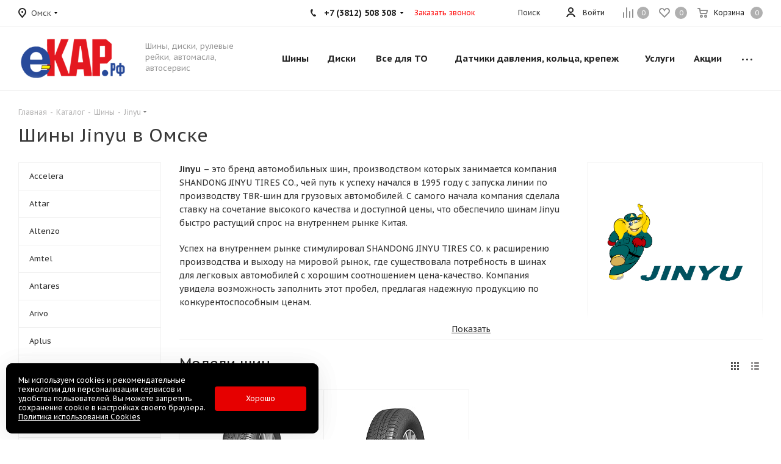

--- FILE ---
content_type: text/html; charset=utf-8
request_url: https://ecar55.ru/catalog/tires/jinyu/
body_size: 80100
content:
<!DOCTYPE html>
<html xmlns="https://www.w3.org/1999/xhtml" xml:lang="ru" lang="ru" >
<head><link rel="canonical" href="https://ecar55.ru/catalog/tires/jinyu/" />
	
	<title>Шины Jinyu в Омске – купить летнюю и зимнюю резину Їинуу по выгодным ценам</title>
	<meta name="viewport" content="initial-scale=1.0, width=device-width" />
	<meta name="HandheldFriendly" content="true" />
	<meta name="yes" content="yes" />
	<meta name="apple-mobile-web-app-status-bar-style" content="black" />
	<meta name="SKYPE_TOOLBAR" content="SKYPE_TOOLBAR_PARSER_COMPATIBLE" />
	<meta http-equiv="Content-Type" content="text/html; charset=utf-8" />
<meta name="keywords" content="Jinyu Омск, купить jinyu, jinyu в Омске купить" />
<meta name="description" content="Интернет-магазин еКАР.рф предлагает купить зимние и летние шины Jinyu в Омске. Оригинальная резина от знаменитого бренда по выгодным ценам." />
<script data-skip-moving="true">(function(w, d, n) {var cl = "bx-core";var ht = d.documentElement;var htc = ht ? ht.className : undefined;if (htc === undefined || htc.indexOf(cl) !== -1){return;}var ua = n.userAgent;if (/(iPad;)|(iPhone;)/i.test(ua)){cl += " bx-ios";}else if (/Windows/i.test(ua)){cl += ' bx-win';}else if (/Macintosh/i.test(ua)){cl += " bx-mac";}else if (/Linux/i.test(ua) && !/Android/i.test(ua)){cl += " bx-linux";}else if (/Android/i.test(ua)){cl += " bx-android";}cl += (/(ipad|iphone|android|mobile|touch)/i.test(ua) ? " bx-touch" : " bx-no-touch");cl += w.devicePixelRatio && w.devicePixelRatio >= 2? " bx-retina": " bx-no-retina";if (/AppleWebKit/.test(ua)){cl += " bx-chrome";}else if (/Opera/.test(ua)){cl += " bx-opera";}else if (/Firefox/.test(ua)){cl += " bx-firefox";}ht.className = htc ? htc + " " + cl : cl;})(window, document, navigator);</script>


<link href="https://fonts.googleapis.com/css?family=PT+Sans+Caption:400italic,700italic,400,700&subset=latin,cyrillic-ext"  rel="stylesheet" />
<link href="/bitrix/js/ui/design-tokens/dist/ui.design-tokens.min.css?173873996623463"  rel="stylesheet" />
<link href="/bitrix/js/ui/fonts/opensans/ui.font.opensans.min.css?16672720462320"  rel="stylesheet" />
<link href="/bitrix/js/main/popup/dist/main.popup.bundle.min.css?173874007026589"  rel="stylesheet" />
<link href="/bitrix/css/arturgolubev.chatpanel/style.min.css?17097044199366"  rel="stylesheet" />
<link href="/bitrix/cache/css/s1/aspro_tires2-stock/page_fac12cb3a2b4691495c2d0fb6259a802/page_fac12cb3a2b4691495c2d0fb6259a802_v1.css?176855941712562"  rel="stylesheet" />
<link href="/bitrix/cache/css/s1/aspro_tires2-stock/template_a3e797f21165a312b05aa025ad497276/template_a3e797f21165a312b05aa025ad497276_v1.css?17685594151084719"  data-template-style="true" rel="stylesheet" />




<script type="extension/settings" data-extension="currency.currency-core">{"region":"ru"}</script>



            
            <!-- Yandex.Metrika counter -->
            
            <!-- /Yandex.Metrika counter -->
                    
        
<link rel="shortcut icon" href="/favicon.ico?1726302202" type="image/x-icon" />
<link rel="apple-touch-icon" sizes="180x180" href="/upload/CTires2/118/1b6g3lzevs57zc2e20nqrq5pqela7jtx.png" />
 <style> .ns-cookiesaccept {display:flex; align-items: center; gap: 15px; margin:0; padding: 20px; width:40%; color: #ffffff; background: #000000; border-radius: 10px; box-shadow: 0px 4px 43.5px 0px rgba(0, 0, 0, 0.05); box-sizing: border-box; position:fixed; bottom: 10px; left: 10px; z-index: 100001; } .ns-cookiesaccept-text {font-size: 12px; line-height:125%} .ns-cookiesaccept a, .ns-cookiesaccept a:visited {display:inline;color:inherit;text-decoration:underline} .ns-cookiesaccept-button {display:block; padding: 0 25px; min-width: 150px; height: 40px; color: #ffffff; font-weight: 500; font-size:12px; text-align: center; text-decoration: none; background: rgba(255, 0, 0, .9); border-radius: 4px; cursor: pointer; *overflow: visible; white-space: nowrap; box-sizing: border-box; line-height: 40px; transition: all .2s ease; user-select: none} .ns-cookiesaccept-button:hover {background: rgba(255, 0, 0, 1)} @media only screen and (max-width: 1200px) { .ns-cookiesaccept {padding: 10px} .ns-cookiesaccept {width: 60%} } @media only screen and (max-width: 800px) { .ns-cookiesaccept {width: calc(100% - 20px)} } @media only screen and (max-width: 500px) { .ns-cookiesaccept {flex-wrap: wrap} } </style> 
<meta property="og:title" content="Шины Jinyu в Омске – купить летнюю и зимнюю резину Їинуу по выгодным ценам" />
<meta property="og:type" content="website" />
<meta property="og:image" content="https://ecar55.ru/upload/CTires2/07c/eiwhi9fww5eqqq91y22kn1dbvottu5zj.png" />
<link rel="image_src" href="https://ecar55.ru/upload/CTires2/07c/eiwhi9fww5eqqq91y22kn1dbvottu5zj.png"  />
<meta property="og:url" content="https://ecar55.ru/catalog/tires/jinyu/" />
<meta property="og:description" content="Интернет-магазин еКАР.рф предлагает купить зимние и летние шины Jinyu в Омске. Оригинальная резина от знаменитого бренда по выгодным ценам." />

 <style> .ns-cookiesaccept {display:flex; align-items: center; gap: 15px; margin:0; padding: 20px; width:40%; color: #ffffff; background: #000000; border-radius: 10px; box-shadow: 0px 4px 43.5px 0px rgba(0, 0, 0, 0.05); box-sizing: border-box; position:fixed; bottom: 10px; left: 10px; z-index: 100001; } .ns-cookiesaccept-text {font-size: 12px; line-height:125%} .ns-cookiesaccept a, .ns-cookiesaccept a:visited {display:inline;color:inherit;text-decoration:underline} .ns-cookiesaccept-button {display:block; padding: 0 25px; min-width: 150px; height: 40px; color: #ffffff; font-weight: 500; font-size:12px; text-align: center; text-decoration: none; background: rgba(255, 0, 0, .9); border-radius: 4px; cursor: pointer; *overflow: visible; white-space: nowrap; box-sizing: border-box; line-height: 40px; transition: all .2s ease; user-select: none} .ns-cookiesaccept-button:hover {background: rgba(255, 0, 0, 1)} @media only screen and (max-width: 1200px) { .ns-cookiesaccept {padding: 10px} .ns-cookiesaccept {width: 60%} } @media only screen and (max-width: 800px) { .ns-cookiesaccept {width: calc(100% - 20px)} } @media only screen and (max-width: 500px) { .ns-cookiesaccept {flex-wrap: wrap} } </style> 
<!-- Zverushki\Remarketing --><!-- end Zverushki\Remarketing -->
		
	</head>
<body class="fill_bg_n site_s1" id="main">
	<div id="panel"></div>
	
	





				<!--'start_frame_cache_basketitems-component-block'-->												<div id="ajax_basket"></div>
					<!--'end_frame_cache_basketitems-component-block'-->							
	<div class="wrapper1  catalog_page basket_normal basket_fill_DARK side_LEFT catalog_icons_N banner_auto with_fast_view mheader-v1 header-v1 regions_Y fill_N footer-v1 front-vindex1 mfixed_N mfixed_view_always title-v1 with_phones">
		
		<div class="header_wrap visible-lg visible-md title-v1">
			<header id="header">
				<div class="top-block top-block-v1">
	<div class="maxwidth-theme">		
		<div class="wrapp_block">
			<div class="row">
									<div class="top-block-item pull-left">
						<div class="top-description">
							<!--'start_frame_cache_header-regionality-block'-->					<div class="region_wrapper">
			<div class="city_title">Ваш город</div>
			<div class="js_city_chooser dark_link" data-event="jqm" data-name="city_chooser" data-param-url="%2Fcatalog%2Ftires%2Fjinyu%2F" data-param-form_id="city_chooser">
				<span>Омск</span><span class="arrow"><i></i></span>
			</div>
					</div>
	<!--'end_frame_cache_header-regionality-block'-->						</div>
					</div>
								<div class="top-block-item pull-right show-fixed top-ctrl">
					<div class="basket_wrap twosmallfont">
													<!--'start_frame_cache_header-basket-with-compare-block1'-->														<!--noindex-->
			<a class="basket-link compare    " href="/catalog/compare/" title="Список сравниваемых элементов">
		<span class="js-basket-block"><i class="svg inline  svg-inline-compare " aria-hidden="true" ><svg xmlns="http://www.w3.org/2000/svg" width="17" height="17" viewBox="0 0 17 17">
  <defs>
    <style>
      .comcls-1 {
        fill: #222;
        fill-rule: evenodd;
      }
    </style>
  </defs>
  <path class="comcls-1" d="M16,3h0a1,1,0,0,1,1,1V17H15V4A1,1,0,0,1,16,3ZM11,6a1,1,0,0,1,1,1V17H10V7A1,1,0,0,1,11,6ZM6,0A1,1,0,0,1,7,1V17H5V1A1,1,0,0,1,6,0ZM1,8A1,1,0,0,1,2,9v8H0V9A1,1,0,0,1,1,8Z"/>
</svg>
</i><span class="title dark_link">Сравнение</span><span class="count">0</span></span>
	</a>
	<!--/noindex-->																		<!-- noindex -->
																		<a rel="nofollow" class="basket-link delay   " href="/basket/#delayed" title="Список отложенных товаров пуст">
								<span class="js-basket-block">
									<i class="svg inline  svg-inline-wish " aria-hidden="true" ><svg xmlns="http://www.w3.org/2000/svg" width="18" height="15.906" viewBox="0 0 18 15.906">
  <defs>
    <style>
      .whcls-1 {
        fill: #222;
        fill-rule: evenodd;
      }
    </style>
  </defs>
  <path class="whcls-1" d="M16.2,8.884L9.135,15.912h-0.3L1.263,8.468l0.01-.005a5.127,5.127,0,0,1-1.3-3.421A4.931,4.931,0,0,1,4.792.007,4.776,4.776,0,0,1,9.01,2.653,4.745,4.745,0,0,1,13.212,0,4.9,4.9,0,0,1,18,5,5.054,5.054,0,0,1,16.2,8.884Zm-1.277-1.6L9.1,13.208H8.855L2.744,7,2.762,6.98A2.989,2.989,0,1,1,7.383,3.2l0.008-.007L7.428,3.251a2.99,2.99,0,0,1,.216.36L9.036,5.934l1.274-2.239a2.992,2.992,0,0,1,.233-0.41h0A2.993,2.993,0,1,1,14.919,7.288Z"/>
</svg>
</i>									<span class="title dark_link">Отложенные</span>
									<span class="count">0</span>
								</span>
							</a>
																						<a rel="nofollow" class="dark-color basket-link basket    " href="/basket/" title="Корзина пуста">
							<span class="js-basket-block">
								<i class="svg inline  svg-inline-basket " aria-hidden="true" ><svg xmlns="http://www.w3.org/2000/svg" width="17" height="16" viewBox="0 0 17 16">
  <defs>
    <style>
      .cls-1 {
        fill: #222;
        fill-rule: evenodd;
      }
    </style>
  </defs>
  <path data-name="Ellipse 2 copy" class="cls-1" d="M1500,66.344l-0.63.656h-10.62l-0.75-.781L1486.85,59H1485a1,1,0,1,1,0-2h2c0.26,0,.52.006,0.52,0.006a1.048,1.048,0,0,1,1.15.763L1489.16,60h11.34l0.5,0.5V62ZM1489.37,62l0.41,3h8.5l0.72-3h-9.63Zm1.13,6a2.5,2.5,0,1,1-2.5,2.5A2.5,2.5,0,0,1,1490.5,68Zm-0.5,3h1V70h-1v1Zm7.5-3a2.5,2.5,0,1,1-2.5,2.5A2.5,2.5,0,0,1,1497.5,68Zm-0.5,3h1V70h-1v1Z" transform="translate(-1484 -57)"/>
</svg>
</i>																<span class="title dark_link">Корзина</span>
																<span class="count">0</span>
							</span>
						</a>
										<!-- /noindex -->
							<!--'end_frame_cache_header-basket-with-compare-block1'-->								</div>
				</div>
				<div class="top-block-item pull-right show-fixed top-ctrl">
					<div class="personal_wrap">
						<div class="personal top login twosmallfont">
							
		<!--'start_frame_cache_header-auth-block1'-->			<!-- noindex --><a rel="nofollow" title="Мой кабинет" class="personal-link dark-color animate-load" data-event="jqm" data-param-type="auth" data-param-backurl="/catalog/tires/jinyu/" data-name="auth" href="/personal/"><i class="svg inline  svg-inline-cabinet" aria-hidden="true" title="Мой кабинет"><svg xmlns="http://www.w3.org/2000/svg" width="16" height="16" viewBox="0 0 16 16">
  <defs>
    <style>
      .cls-1 {
        fill: #222;
        fill-rule: evenodd;
      }
    </style>
  </defs>
  <path class="cls-1" d="M13.88,16A5.616,5.616,0,0,0,3.128,16h-2.1a7.66,7.66,0,0,1,14.954,0h-2.1ZM8.5,0A4.5,4.5,0,1,1,4,4.5,4.5,4.5,0,0,1,8.5,0Zm0,2A2.5,2.5,0,1,1,6,4.5,2.5,2.5,0,0,1,8.5,2Z"/>
</svg>
</i><span class="wrap"><span class="name">Войти</span></span></a><!-- /noindex -->		<!--'end_frame_cache_header-auth-block1'-->
							</div>
					</div>
				</div>
				
				<div class="top-block-item pull-left visible-lg adress">
					
						<!--'start_frame_cache_address-block1'-->		
												<div class="address twosmallfont inline-block">
						г. Омск, ул. 70 лет Октября,  25к1, ТК Континент					</div>
							
				<!--'end_frame_cache_address-block1'-->		
					</div>
				<div class="top-block-item pull-right show-fixed top-ctrl">
					<button class="top-btn inline-search-show twosmallfont">
						<i class="svg inline  svg-inline-search" aria-hidden="true" ><svg xmlns="http://www.w3.org/2000/svg" width="17" height="17" viewBox="0 0 17 17">
  <defs>
    <style>
      .sscls-1 {
        fill: #222;
        fill-rule: evenodd;
      }
    </style>
  </defs>
  <path class="sscls-1" d="M7.5,0A7.5,7.5,0,1,1,0,7.5,7.5,7.5,0,0,1,7.5,0Zm0,2A5.5,5.5,0,1,1,2,7.5,5.5,5.5,0,0,1,7.5,2Z"/>
  <path class="sscls-1" d="M13.417,12.035l3.3,3.3a0.978,0.978,0,1,1-1.382,1.382l-3.3-3.3A0.978,0.978,0,0,1,13.417,12.035Z"/>
</svg>
</i>						<span class="dark-color">Поиск</span>
					</button>
				</div>
									<div class="top-block-item pull-right">
						<div class="phone-block">
															<div class="inline-block">
									
						<!--'start_frame_cache_header-allphones-block1'-->		
											<!-- noindex -->
			<div class="phone with_dropdown">
				<i class="svg svg-phone"></i>
				<a rel="nofollow" href="tel:+73812508308">+7 (3812) 508 308</a>
									<div class="dropdown">
						<div class="wrap">
																							<div class="more_phone"><a rel="nofollow" href="tel:+79514007002">+7 (951) 400 700 2</a></div>
													</div>
					</div>
							</div>
			<!-- /noindex -->
					
				<!--'end_frame_cache_header-allphones-block1'-->		
									</div>
																						<div class="inline-block">
									<span class="callback-block animate-load twosmallfont colored" data-event="jqm" data-param-form_id="CALLBACK" data-name="callback">Заказать звонок</span>
								</div>
													</div>
					</div>
							</div>
		</div>
	</div>
</div>
<div class="header-wrapper topmenu-LIGHT">
	<div class="wrapper_inner">
		<div class="logo_and_menu-row">
			<div class="logo-row row">
				<div class="logo-block col-md-2 col-sm-3">
					<div class="logo">
						<a href="/"><img src="/upload/CTires2/07c/eiwhi9fww5eqqq91y22kn1dbvottu5zj.png" alt="еКАР.рф" title="еКАР.рф" /></a>					</div>
				</div>
				<div class="col-md-2 hidden-sm hidden-xs">
					<div class="top-description">
						Шины, диски, рулевые рейки, автомасла, автосервис					</div>
				</div>
				<div class="col-md-8 menu-row">
					<div class="nav-main-collapse collapse in">
						<div class="menu-only">
							<nav class="mega-menu sliced">
										<div class="table-menu">
		<table>
			<tr>
									
										<td class="menu-item unvisible dropdown catalog wide_menu  ">
						<div class="wrap">
							<a class="dropdown-toggle" href="/catalog/tires/">
								<div>
									Шины									<div class="line-wrapper"><span class="line"></span></div>
								</div>
							</a>
															<span class="tail"></span>
																<ul class="dropdown-menu double_childs">
																			<li class="double_menu left">
											<div class="items_wrap left">
																																						<div class="childs_wrap">
														<div class="name">Подбор шин</div>
														<div class="items">
																															<div class="item"><a href="/catalog/tires/">Каталог шин</a></div>
																															<div class="item"><a href="/catalog/tires/">Подбор по параметрам</a></div>
																													</div>
													</div>
																																																			<div class="childs_wrap">
														<div class="name">Сезон</div>
														<div class="items">
																															<div class="item"><a href="/catalog/tires/search/letnie/">Летние шины</a></div>
																															<div class="item"><a href="/catalog/tires/search/vsesezonnie/">Всесезонные шины</a></div>
																															<div class="item"><a href="/catalog/tires/search/zimnie/">Зимние шины</a></div>
																															<div class="item"><a href="/catalog/tires/search/shipovannye/zimnie/">Зимние шины шипованые</a></div>
																															<div class="item"><a href="/catalog/tires/search/zimnie/ne_shipovannye/">Зимние шины нешипованые</a></div>
																													</div>
													</div>
																																																	</div>
																							<div class="items_wrap right">
													<div class="name">Популярные типоразмеры</div>
													<div class="items">
																													<div class="item"><a href="/catalog/tires/search/175/65R14/?search=Y&type_filter=tires&car=&model=&year=&modification=&del_url=">175/65 R14</a></div>
																													<div class="item"><a href="/catalog/tires/search/185/65R15/?search=Y&type_filter=tires&car=&model=&year=&modification=&del_url=">185/65 R15</a></div>
																													<div class="item"><a href="/catalog/tires/search/195/65R15/?search=Y&type_filter=tires&car=&model=&year=&modification=&del_url=">195/65 R15</a></div>
																													<div class="item"><a href="/catalog/tires/search/205/55R16/?search=Y&type_filter=tires&car=&model=&year=&modification=&del_url=">205/55 R16</a></div>
																													<div class="item"><a href="/catalog/tires/search/215/60R16/?search=Y&type_filter=tires&car=&model=&year=&modification=&del_url=">215/60 R16</a></div>
																													<div class="item"><a href="/catalog/tires/search/215/65R16/?search=Y&type_filter=tires&car=&model=&year=&modification=&del_url=">215/65 R16</a></div>
																													<div class="item"><a href="/catalog/tires/search/225/60R17/?search=Y&type_filter=tires&car=&model=&year=&modification=&del_url=">225/60 R17</a></div>
																													<div class="item"><a href="/catalog/tires/search/225/60R18/?search=Y&type_filter=tires&car=&model=&year=&modification=&del_url=">225/60 R18</a></div>
																													<div class="item"><a href="/catalog/tires/search/235/65R18/?search=Y&type_filter=tires&car=&model=&year=&modification=&del_url=">235/65 R18</a></div>
																													<div class="item"><a href="/catalog/tires/search/265/65R17/?search=Y&type_filter=tires&car=&model=&year=&modification=&del_url=">265/65 R17</a></div>
																													<div class="item"><a href="/catalog/tires/search/285/60R18/?search=Y&type_filter=tires&car=&model=&year=&modification=&del_url=">285/60 R18</a></div>
																													<div class="item"><a href="/catalog/tires/search/285/50R20/?search=Y&type_filter=tires&car=&model=&year=&modification=&del_url=">285/50 R20</a></div>
																											</div>
												</div>
																					</li>
										<li class="double_menu right">
											<div class="title_wrap clearfix">
												<a class="all_brands pull-right" href="/catalog/tires/">Все производители</a>
												<div class="name">Популярные производители</div>
											</div>
											<ul>
																													<li class="  has_img hide_name">
					<a href="/catalog/tires/accelera/" title="Accelera">
														<div class="menu_img"><img src="/upload/resize_cache/iblock/7e0/100_25_0/0nl9kp26kp1kz2oiv9ey63t4hqo01mxs.png" alt="Accelera" title="Accelera" /></div>
																			<span class="name">Accelera</span>					</a>
									</li>
																		
															<li class="  has_img hide_name">
					<a href="/catalog/tires/attar/" title="Attar">
														<div class="menu_img"><img src="/upload/resize_cache/iblock/f96/100_25_0/caco0zv74udq8haj0jrd2qw6titg8s33.jpg" alt="Attar" title="Attar" /></div>
																			<span class="name">Attar</span>					</a>
									</li>
																		
															<li class="  has_img hide_name">
					<a href="/catalog/tires/altenzo/" title="Altenzo">
														<div class="menu_img"><img src="/upload/resize_cache/iblock/4a9/100_25_0/9zk1fb2dj8wayhrhda7fghzz9tg8bi04.png" alt="Altenzo" title="Altenzo" /></div>
																			<span class="name">Altenzo</span>					</a>
									</li>
																		
															<li class="  has_img hide_name">
					<a href="/catalog/tires/amtel/" title="Amtel">
														<div class="menu_img"><img src="/upload/resize_cache/iblock/45d/100_25_0/55mra9dks0bqi23nq81x8j29b0k1qata.png" alt="Amtel" title="Amtel" /></div>
																			<span class="name">Amtel</span>					</a>
									</li>
																		
															<li class="  has_img hide_name">
					<a href="/catalog/tires/antares/" title="Antares">
														<div class="menu_img"><img src="/upload/resize_cache/iblock/d0f/100_25_0/gifr6knfmhjkw23kou2her9rvfzq8vuo.png" alt="Antares" title="Antares" /></div>
																			<span class="name">Antares</span>					</a>
									</li>
																		
															<li class="  has_img hide_name">
					<a href="/catalog/tires/arivo/" title="Arivo">
														<div class="menu_img"><img src="/upload/resize_cache/iblock/590/100_25_0/7fv32vaksok5twwvrqh7rt3gj91dwddz.png" alt="Arivo" title="Arivo" /></div>
																			<span class="name">Arivo</span>					</a>
									</li>
																		
															<li class="  has_img hide_name">
					<a href="/catalog/tires/aplus/" title="Aplus">
														<div class="menu_img"><img src="/upload/resize_cache/iblock/8be/100_25_0/h8lyqf029wu6gey6cui7c1x9mqqogcj3.png" alt="Aplus" title="Aplus" /></div>
																			<span class="name">Aplus</span>					</a>
									</li>
																		
															<li class="  has_img hide_name">
					<a href="/catalog/tires/barum/" title="Barum">
														<div class="menu_img"><img src="/upload/resize_cache/iblock/8b6/100_25_0/dzmru8pv1habvz3bdpbq4tleiwrswhvf.png" alt="Barum" title="Barum" /></div>
																			<span class="name">Barum</span>					</a>
									</li>
																		
															<li class="  has_img hide_name">
					<a href="/catalog/tires/antares_tires/" title="Antares tires">
														<div class="menu_img"><img src="/upload/resize_cache/iblock/93d/100_25_0/lirxzh6dg8m11jpf30trg0o2fsfirrdf.jpg" alt="Antares tires" title="Antares tires" /></div>
																			<span class="name">Antares tires</span>					</a>
									</li>
																		
															<li class="  has_img hide_name">
					<a href="/catalog/tires/bars/" title="Bars">
														<div class="menu_img"><img src="/upload/resize_cache/iblock/14b/100_25_0/hlsi0laxflf2eov6r16fav040ai3t61z.jpg" alt="Bars" title="Bars" /></div>
																			<span class="name">Bars</span>					</a>
									</li>
																		
															<li class="  has_img hide_name">
					<a href="/catalog/tires/belshina/" title="Belshina">
														<div class="menu_img"><img src="/upload/resize_cache/iblock/3d1/100_25_0/3j9o530ndgtffa77s8lvppqmnr4coxdo.png" alt="Belshina" title="Belshina" /></div>
																			<span class="name">Belshina</span>					</a>
									</li>
																		
															<li class="  has_img hide_name">
					<a href="/catalog/tires/bfgoodrich/" title="BFGoodrich">
														<div class="menu_img"><img src="/upload/resize_cache/iblock/14c/100_25_0/7ajd0oj06svg550vvwk39qw9yji0j5d3.png" alt="BFGoodrich" title="BFGoodrich" /></div>
																			<span class="name">BFGoodrich</span>					</a>
									</li>
																		
															<li class="  has_img hide_name">
					<a href="/catalog/tires/bridgestone/" title="Bridgestone">
														<div class="menu_img"><img src="/upload/resize_cache/iblock/654/100_25_0/lbewat21p53xlytf09td1p3lgg9e0544.png" alt="Bridgestone" title="Bridgestone" /></div>
																			<span class="name">Bridgestone</span>					</a>
									</li>
																		
															<li class="  has_img hide_name">
					<a href="/catalog/tires/compasal/" title="Compasal">
														<div class="menu_img"><img src="/upload/resize_cache/iblock/879/100_25_0/usibgmc9lotomwvvsbn0ytv5b2ckigvw.png" alt="Compasal" title="Compasal" /></div>
																			<span class="name">Compasal</span>					</a>
									</li>
																		
															<li class="  has_img hide_name">
					<a href="/catalog/tires/continental/" title="Continental">
														<div class="menu_img"><img src="/upload/resize_cache/iblock/931/100_25_0/u9sdtrb0sngw7ro5qrkmov3ymwnwbrig.png" alt="Continental" title="Continental" /></div>
																			<span class="name">Continental</span>					</a>
									</li>
																		
															<li class="  has_img hide_name">
					<a href="/catalog/tires/cooper/" title="Cooper">
														<div class="menu_img"><img src="/upload/resize_cache/iblock/66c/100_25_0/llhvuy7ekmnw913nidlnbg6cldo2jilj.png" alt="Cooper" title="Cooper" /></div>
																			<span class="name">Cooper</span>					</a>
									</li>
																		
															<li class="  has_img hide_name">
					<a href="/catalog/tires/cordiant/" title="Cordiant">
														<div class="menu_img"><img src="/upload/resize_cache/iblock/7e1/100_25_0/kb1cppm7qvdbfm5keaefrqx1eu3ofxgw.png" alt="Cordiant" title="Cordiant" /></div>
																			<span class="name">Cordiant</span>					</a>
									</li>
																		
															<li class="  has_img hide_name">
					<a href="/catalog/tires/dunlop/" title="Dunlop">
														<div class="menu_img"><img src="/upload/resize_cache/iblock/691/100_25_0/dqxfoiw6mwnncu14ckj1el11ffj2ioof.png" alt="Dunlop" title="Dunlop" /></div>
																			<span class="name">Dunlop</span>					</a>
									</li>
																		
															<li class="  has_img hide_name">
					<a href="/catalog/tires/dunlop_jp/" title="Dunlop JP">
														<div class="menu_img"><img src="/upload/resize_cache/iblock/691/100_25_0/dqxfoiw6mwnncu14ckj1el11ffj2ioof.png" alt="Dunlop JP" title="Dunlop JP" /></div>
																			<span class="name">Dunlop JP</span>					</a>
									</li>
																		
															<li class="  has_img hide_name">
					<a href="/catalog/tires/eca_tecar/" title="Eca-Tecar">
														<div class="menu_img"><img src="/upload/resize_cache/iblock/951/100_25_0/mzr84z6q7w6h147jxr6bwukrvzvcwki9.png" alt="Eca-Tecar" title="Eca-Tecar" /></div>
																			<span class="name">Eca-Tecar</span>					</a>
									</li>
																		
															<li class="  has_img hide_name">
					<a href="/catalog/tires/cachland/" title="Cachland">
														<div class="menu_img"><img src="/upload/resize_cache/iblock/b2b/100_25_0/m72ks9ncg8dvlgf003pd0lzdsiqwvisu.png" alt="Cachland" title="Cachland" /></div>
																			<span class="name">Cachland</span>					</a>
									</li>
																		
															<li class="  has_img hide_name">
					<a href="/catalog/tires/effiplus/" title="Effiplus">
														<div class="menu_img"><img src="/upload/resize_cache/iblock/b38/100_25_0/hsb1vxwhie6rcyuogl7s4o8pakyu0llt.jpg" alt="Effiplus" title="Effiplus" /></div>
																			<span class="name">Effiplus</span>					</a>
									</li>
																		
															<li class="  has_img hide_name">
					<a href="/catalog/tires/falken/" title="Falken">
														<div class="menu_img"><img src="/upload/resize_cache/iblock/b27/100_25_0/6mr40d6od3u98ui590bup7cntpl74qir.png" alt="Falken" title="Falken" /></div>
																			<span class="name">Falken</span>					</a>
									</li>
																		
															<li class="  has_img hide_name">
					<a href="/catalog/tires/firenza/" title="Firenza">
														<div class="menu_img"><img src="/upload/resize_cache/iblock/ad7/100_25_0/te01jcpkbiwgwvvf1gofj5bz619m7xd7.png" alt="Firenza" title="Firenza" /></div>
																			<span class="name">Firenza</span>					</a>
									</li>
																		
															<li class="  has_img hide_name">
					<a href="/catalog/tires/firestone/" title="Firestone">
														<div class="menu_img"><img src="/upload/resize_cache/iblock/477/100_25_0/uim4muxzr4znnjp50swo2eebsjoc61yc.png" alt="Firestone" title="Firestone" /></div>
																			<span class="name">Firestone</span>					</a>
									</li>
																		
															<li class="  has_img hide_name">
					<a href="/catalog/tires/forward/" title="Forward">
														<div class="menu_img"><img src="/upload/resize_cache/iblock/a7d/100_25_0/anaoz13kdr3lrwovnnchi3vuxxwmohcq.png" alt="Forward" title="Forward" /></div>
																			<span class="name">Forward</span>					</a>
									</li>
																		
															<li class="  has_img hide_name">
					<a href="/catalog/tires/comforser/" title="Comforser">
														<div class="menu_img"><img src="/upload/resize_cache/iblock/ee1/100_25_0/6j9rjb7hdrvuh2klomdg4kglkifi6h6p.png" alt="Comforser" title="Comforser" /></div>
																			<span class="name">Comforser</span>					</a>
									</li>
																		
															<li class="  has_img hide_name">
					<a href="/catalog/tires/fulda/" title="Fulda">
														<div class="menu_img"><img src="/upload/resize_cache/iblock/cb2/100_25_0/czpue5j683riobwmk7lbjktih2wiztqw.png" alt="Fulda" title="Fulda" /></div>
																			<span class="name">Fulda</span>					</a>
									</li>
																		
															<li class="  has_img hide_name">
					<a href="/catalog/tires/general_tire/" title="General Tire">
														<div class="menu_img"><img src="/upload/resize_cache/iblock/70c/100_25_0/oetl1jit9zdc68ifuqeevhoo8b95hmdz.png" alt="General Tire" title="General Tire" /></div>
																			<span class="name">General Tire</span>					</a>
									</li>
																		
															<li class="  has_img hide_name">
					<a href="/catalog/tires/goodride/" title="Goodride">
														<div class="menu_img"><img src="/upload/resize_cache/iblock/424/100_25_0/ls2c65jg65cssqca25hljdqlw4r0c1cd.png" alt="Goodride" title="Goodride" /></div>
																			<span class="name">Goodride</span>					</a>
									</li>
																		
															<li class="  has_img hide_name">
					<a href="/catalog/tires/gislaved/" title="Gislaved">
														<div class="menu_img"><img src="/upload/resize_cache/iblock/3f2/100_25_0/tlsex76h7112gliirm3mlmqh4e85icdu.jpg" alt="Gislaved" title="Gislaved" /></div>
																			<span class="name">Gislaved</span>					</a>
									</li>
																		
															<li class="  has_img hide_name">
					<a href="/catalog/tires/goodyear/" title="Goodyear">
														<div class="menu_img"><img src="/upload/resize_cache/iblock/a67/100_25_0/01fhgi5k28jn5smpqkplj3x0hu9zo4y0.png" alt="Goodyear" title="Goodyear" /></div>
																			<span class="name">Goodyear</span>					</a>
									</li>
																		
															<li class="  has_img hide_name">
					<a href="/catalog/tires/contyre/" title="Contyre">
														<div class="menu_img"><img src="/upload/resize_cache/iblock/9b7/100_25_0/21d73qqtpf6kfrr2376q0a3zzg8dujtp.jpg" alt="Contyre" title="Contyre" /></div>
																			<span class="name">Contyre</span>					</a>
									</li>
																		
															<li class="  has_img hide_name">
					<a href="/catalog/tires/gt_radial/" title="GT Radial">
														<div class="menu_img"><img src="/upload/resize_cache/iblock/c98/100_25_0/r41or8t7l504bdum4pkk4gvij0n19q9c.png" alt="GT Radial" title="GT Radial" /></div>
																			<span class="name">GT Radial</span>					</a>
									</li>
																		
															<li class="  has_img hide_name">
					<a href="/catalog/tires/armstrong/" title="Armstrong">
														<div class="menu_img"><img src="/upload/resize_cache/iblock/0cf/100_25_0/utqfmnbc3dne995strvxsqupiu51ezzn.jpg" alt="Armstrong" title="Armstrong" /></div>
																			<span class="name">Armstrong</span>					</a>
									</li>
																		
															<li class="  has_img hide_name">
					<a href="/catalog/tires/hankook/" title="Hankook">
														<div class="menu_img"><img src="/upload/resize_cache/iblock/582/100_25_0/xm7agvgvomhwg4azuxcn5bdfy89euya4.png" alt="Hankook" title="Hankook" /></div>
																			<span class="name">Hankook</span>					</a>
									</li>
																		
															<li class="  has_img hide_name">
					<a href="/catalog/tires/headway/" title="Headway">
														<div class="menu_img"><img src="/upload/resize_cache/iblock/ef5/100_25_0/re074bp7huv0q0tt4ml27uy7evw1rio7.jpg" alt="Headway" title="Headway" /></div>
																			<span class="name">Headway</span>					</a>
									</li>
																		
															<li class="  has_img hide_name">
					<a href="/catalog/tires/fortune/" title="Fortune">
														<div class="menu_img"><img src="/upload/resize_cache/iblock/2ce/100_25_0/h0sntagk61ypzsxeiifdntflp3p7dkl5.png" alt="Fortune" title="Fortune" /></div>
																			<span class="name">Fortune</span>					</a>
									</li>
																		
															<li class=" active has_img hide_name">
					<a href="/catalog/tires/jinyu/" title="Jinyu">
														<div class="menu_img"><img src="/upload/resize_cache/iblock/9af/100_25_0/k6rje1vuybo87hnb585u8woi838i9ae0.png" alt="Jinyu" title="Jinyu" /></div>
																			<span class="name">Jinyu</span>					</a>
									</li>
																		
															<li class="  has_img hide_name">
					<a href="/catalog/tires/kama/" title="Kama">
														<div class="menu_img"><img src="/upload/resize_cache/iblock/f55/100_25_0/08ypgm3x4gj3v1j29b8e61cxd0zk9swm.jpg" alt="Kama" title="Kama" /></div>
																			<span class="name">Kama</span>					</a>
									</li>
																		
															<li class="  has_img hide_name">
					<a href="/catalog/tires/landspider/" title="Landspider">
														<div class="menu_img"><img src="/upload/resize_cache/iblock/6d7/100_25_0/jjfnh7vtf2dqfy5om476w0nta0sgqqec.jpg" alt="Landspider" title="Landspider" /></div>
																			<span class="name">Landspider</span>					</a>
									</li>
																		
															<li class="  has_img hide_name">
					<a href="/catalog/tires/atturo/" title="Atturo">
														<div class="menu_img"><img src="/upload/resize_cache/iblock/095/100_25_0/5ddcg0dxxhrwdrvnjz5g0a4xjq2x3gn0.png" alt="Atturo" title="Atturo" /></div>
																			<span class="name">Atturo</span>					</a>
									</li>
																		
															<li class="  has_img hide_name">
					<a href="/catalog/tires/kingstar/" title="Kingstar">
														<div class="menu_img"><img src="/upload/resize_cache/iblock/251/100_25_0/2k61nat9v0rd8ry12vbapw94e1luvxp5.jpg" alt="Kingstar" title="Kingstar" /></div>
																			<span class="name">Kingstar</span>					</a>
									</li>
																		
															<li class="  has_img hide_name">
					<a href="/catalog/tires/hifly/" title="HiFly">
														<div class="menu_img"><img src="/upload/resize_cache/iblock/9df/100_25_0/jmy3bjrb59a82ufplwvbghupvnm91jfa.jpg" alt="HiFly" title="HiFly" /></div>
																			<span class="name">HiFly</span>					</a>
									</li>
																		
															<li class="  has_img hide_name">
					<a href="/catalog/tires/kleber/" title="Kleber">
														<div class="menu_img"><img src="/upload/resize_cache/iblock/2f5/100_25_0/jewx6sa1dc9npgowulor7m4xz83g9uce.png" alt="Kleber" title="Kleber" /></div>
																			<span class="name">Kleber</span>					</a>
									</li>
																		
															<li class="  has_img hide_name">
					<a href="/catalog/tires/kormoran/" title="Kormoran">
														<div class="menu_img"><img src="/upload/resize_cache/iblock/6f0/100_25_0/eowq12y16g1oxs0frvk9j0rz2g89hu9e.jpg" alt="Kormoran" title="Kormoran" /></div>
																			<span class="name">Kormoran</span>					</a>
									</li>
																		
															<li class="  has_img hide_name">
					<a href="/catalog/tires/kumho/" title="Kumho">
														<div class="menu_img"><img src="/upload/resize_cache/iblock/6c5/100_25_0/5cgsyyuewcocjtr7ktyrjh06ymy87bmp.png" alt="Kumho" title="Kumho" /></div>
																			<span class="name">Kumho</span>					</a>
									</li>
																		
															<li class="  has_img hide_name">
					<a href="/catalog/tires/lassa/" title="Lassa">
														<div class="menu_img"><img src="/upload/resize_cache/iblock/03e/100_25_0/s7qeizj26k8izciel77p2n5gevl793ib.png" alt="Lassa" title="Lassa" /></div>
																			<span class="name">Lassa</span>					</a>
									</li>
																		
															<li class="  has_img hide_name">
					<a href="/catalog/tires/laufenn/" title="Laufenn">
														<div class="menu_img"><img src="/upload/resize_cache/iblock/82e/100_25_0/hcrl45ocsyjt1uonb53u0jbb2g0ra0hl.jpg" alt="Laufenn" title="Laufenn" /></div>
																			<span class="name">Laufenn</span>					</a>
									</li>
																		
															<li class="  has_img hide_name">
					<a href="/catalog/tires/marshal/" title="Marshal">
														<div class="menu_img"><img src="/upload/resize_cache/iblock/ab8/100_25_0/aew3pd4vxvcjzlyhw8f40msop9gc9yge.png" alt="Marshal" title="Marshal" /></div>
																			<span class="name">Marshal</span>					</a>
									</li>
																		
															<li class="  has_img hide_name">
					<a href="/catalog/tires/matador/" title="Matador">
														<div class="menu_img"><img src="/upload/resize_cache/iblock/7a3/100_25_0/fx8v1a2ttc1ci5hiypqvha22gx02fqh1.png" alt="Matador" title="Matador" /></div>
																			<span class="name">Matador</span>					</a>
									</li>
																		
															<li class="  has_img hide_name">
					<a href="/catalog/tires/maxxis/" title="Maxxis">
														<div class="menu_img"><img src="/upload/resize_cache/iblock/db4/100_25_0/pk9bquywkxomt41ucbqehd3zg0iww2yd.png" alt="Maxxis" title="Maxxis" /></div>
																			<span class="name">Maxxis</span>					</a>
									</li>
																		
															<li class="  has_img hide_name">
					<a href="/catalog/tires/michelin/" title="Michelin">
														<div class="menu_img"><img src="/upload/resize_cache/iblock/91b/100_25_0/pjqkrs7ngeyhwnnstq37d8js7o3wt09r.png" alt="Michelin" title="Michelin" /></div>
																			<span class="name">Michelin</span>					</a>
									</li>
																		
															<li class="  has_img hide_name">
					<a href="/catalog/tires/grenlander/" title="Grenlander">
														<div class="menu_img"><img src="/upload/resize_cache/iblock/408/100_25_0/ylp41f7xeof5833r7bdu6tim51a90jap.png" alt="Grenlander" title="Grenlander" /></div>
																			<span class="name">Grenlander</span>					</a>
									</li>
																		
															<li class="  has_img hide_name">
					<a href="/catalog/tires/mickey_thompson/" title="Mickey Thompson">
														<div class="menu_img"><img src="/upload/resize_cache/iblock/169/100_25_0/u2fli6vo8clyb5w9ehtqkfslmjd7v46z.png" alt="Mickey Thompson" title="Mickey Thompson" /></div>
																			<span class="name">Mickey Thompson</span>					</a>
									</li>
																		
															<li class="  has_img hide_name">
					<a href="/catalog/tires/hankook_laufenn/" title="Hankook Laufenn">
														<div class="menu_img"><img src="/upload/resize_cache/iblock/565/100_25_0/vii2nagce3riiz6c4aohe7zfjl6ltyvo.jpg" alt="Hankook Laufenn" title="Hankook Laufenn" /></div>
																			<span class="name">Hankook Laufenn</span>					</a>
									</li>
																		
															<li class="  has_img hide_name">
					<a href="/catalog/tires/nankang/" title="Nankang">
														<div class="menu_img"><img src="/upload/resize_cache/iblock/895/100_25_0/24r0x01u83gcc3l1nloq1thcu65l4oe7.jpg" alt="Nankang" title="Nankang" /></div>
																			<span class="name">Nankang</span>					</a>
									</li>
																		
															<li class="  has_img hide_name">
					<a href="/catalog/tires/nexen/" title="Nexen">
														<div class="menu_img"><img src="/upload/resize_cache/iblock/afa/100_25_0/4a25o1gp6edz8zg141qmhx9ngdt9og8t.png" alt="Nexen" title="Nexen" /></div>
																			<span class="name">Nexen</span>					</a>
									</li>
																		
															<li class="  has_img hide_name">
					<a href="/catalog/tires/nitto/" title="Nitto">
														<div class="menu_img"><img src="/upload/resize_cache/iblock/01d/100_25_0/y471lnkcm7cvdibsml0n33b3nacx1toj.png" alt="Nitto" title="Nitto" /></div>
																			<span class="name">Nitto</span>					</a>
									</li>
																		
															<li class="  has_img hide_name">
					<a href="/catalog/tires/nokian_tyres/" title="Nokian Tyres">
														<div class="menu_img"><img src="/upload/resize_cache/iblock/667/100_25_0/9rhd635vcnft7v0axv2oo68bvr0mxmcr.png" alt="Nokian Tyres" title="Nokian Tyres" /></div>
																			<span class="name">Nokian Tyres</span>					</a>
									</li>
																		
															<li class="  has_img hide_name">
					<a href="/catalog/tires/nordman/" title="Nordman">
														<div class="menu_img"><img src="/upload/resize_cache/iblock/435/100_25_0/0v28uptotub9qe8np9fm794fb9dcv8ch.jpg" alt="Nordman" title="Nordman" /></div>
																			<span class="name">Nordman</span>					</a>
									</li>
																		
															<li class="  has_img hide_name">
					<a href="/catalog/tires/nortec/" title="NorTec">
														<div class="menu_img"><img src="/upload/resize_cache/iblock/84a/100_25_0/pv45jcq3288coqva0s4hfs0up5scwj85.jpg" alt="NorTec" title="NorTec" /></div>
																			<span class="name">NorTec</span>					</a>
									</li>
																		
															<li class="  has_img hide_name">
					<a href="/catalog/tires/ovation/" title="Ovation">
														<div class="menu_img"><img src="/upload/resize_cache/iblock/51a/100_25_0/x27m30nor8g4gnph9qt4i1a8prrh48b4.png" alt="Ovation" title="Ovation" /></div>
																			<span class="name">Ovation</span>					</a>
									</li>
																		
															<li class="  has_img hide_name">
					<a href="/catalog/tires/premiorri/" title="Premiorri">
														<div class="menu_img"><img src="/upload/resize_cache/iblock/db6/100_25_0/8k4prjrojn6qkqthycszrdwm3lu46eng.jpg" alt="Premiorri" title="Premiorri" /></div>
																			<span class="name">Premiorri</span>					</a>
									</li>
																		
															<li class="  has_img hide_name">
					<a href="/catalog/tires/riken/" title="Riken">
														<div class="menu_img"><img src="/upload/resize_cache/iblock/d33/100_25_0/ya0rc13tunzag2l8qq5sumgl93jeq7ab.jpeg" alt="Riken" title="Riken" /></div>
																			<span class="name">Riken</span>					</a>
									</li>
																		
															<li class="  has_img hide_name">
					<a href="/catalog/tires/rosava/" title="Rosava">
														<div class="menu_img"><img src="/upload/resize_cache/iblock/6bd/100_25_0/4k4fp6m80colvsruxamdgj2f1pytk4ds.png" alt="Rosava" title="Rosava" /></div>
																			<span class="name">Rosava</span>					</a>
									</li>
																		
															<li class="  has_img hide_name">
					<a href="/catalog/tires/delinte/" title="Delinte">
														<div class="menu_img"><img src="/upload/resize_cache/iblock/e8b/100_25_0/fiso243ki5w70nj4mw8jmp9bobopuslv.png" alt="Delinte" title="Delinte" /></div>
																			<span class="name">Delinte</span>					</a>
									</li>
																		
															<li class="  has_img hide_name">
					<a href="/catalog/tires/sailun/" title="Sailun">
														<div class="menu_img"><img src="/upload/resize_cache/iblock/16a/100_25_0/1pi0lzewqbykhzdll6xn9jiu204v1n35.png" alt="Sailun" title="Sailun" /></div>
																			<span class="name">Sailun</span>					</a>
									</li>
																		
															<li class="  has_img hide_name">
					<a href="/catalog/tires/sava/" title="Sava">
														<div class="menu_img"><img src="/upload/resize_cache/iblock/735/100_25_0/qzaopq51mh1kzmgum0byy2pkoyqb2wpk.png" alt="Sava" title="Sava" /></div>
																			<span class="name">Sava</span>					</a>
									</li>
																		
															<li class="  has_img hide_name">
					<a href="/catalog/tires/unigrip/" title="Unigrip">
														<div class="menu_img"><img src="/upload/resize_cache/iblock/421/100_25_0/xmfx4eko8jq58gc8i70tjixwqyzybc3f.jpg" alt="Unigrip" title="Unigrip" /></div>
																			<span class="name">Unigrip</span>					</a>
									</li>
																		
															<li class="  has_img hide_name">
					<a href="/catalog/tires/sunfull/" title="Sunfull">
														<div class="menu_img"><img src="/upload/resize_cache/iblock/31f/100_25_0/nsae3o13nazasnie3m5m6nzo0vhs1spl.jpg" alt="Sunfull" title="Sunfull" /></div>
																			<span class="name">Sunfull</span>					</a>
									</li>
																		
															<li class="  has_img hide_name">
					<a href="/catalog/tires/delmax/" title="Delmax">
														<div class="menu_img"><img src="/upload/resize_cache/iblock/fff/100_25_0/o6d23knxajx6snt7je2xxeuncw1afin1.png" alt="Delmax" title="Delmax" /></div>
																			<span class="name">Delmax</span>					</a>
									</li>
																		
															<li class="  has_img hide_name">
					<a href="/catalog/tires/habilead/" title="Habilead">
														<div class="menu_img"><img src="/upload/resize_cache/iblock/63e/100_25_0/f3y91ua60kegsxw0689109po1inu3j6p.jpg" alt="Habilead" title="Habilead" /></div>
																			<span class="name">Habilead</span>					</a>
									</li>
																		
															<li class="  has_img hide_name">
					<a href="/catalog/tires/ikon_tyres/" title="Ikon Tyres">
														<div class="menu_img"><img src="/upload/resize_cache/iblock/be9/100_25_0/uu6nseslygcfx0j86h0e08yyyiumil54.png" alt="Ikon Tyres" title="Ikon Tyres" /></div>
																			<span class="name">Ikon Tyres</span>					</a>
									</li>
																		
															<li class="  has_img hide_name">
					<a href="/catalog/tires/tigar/" title="Tigar">
														<div class="menu_img"><img src="/upload/resize_cache/iblock/03c/100_25_0/l9kdc2wcfob85vat2mvf1ttdgecrbepm.png" alt="Tigar" title="Tigar" /></div>
																			<span class="name">Tigar</span>					</a>
									</li>
																		
															<li class="  has_img hide_name">
					<a href="/catalog/tires/toyo/" title="Toyo">
														<div class="menu_img"><img src="/upload/resize_cache/iblock/601/100_25_0/65jy1q151np32qzll9kyii5hcy3neur3.png" alt="Toyo" title="Toyo" /></div>
																			<span class="name">Toyo</span>					</a>
									</li>
																		
															<li class="  has_img hide_name">
					<a href="/catalog/tires/doublestar/" title="Doublestar">
														<div class="menu_img"><img src="/upload/resize_cache/iblock/d44/100_25_0/je843cgvapmfffdy862e0ne68108dhg3.png" alt="Doublestar" title="Doublestar" /></div>
																			<span class="name">Doublestar</span>					</a>
									</li>
																		
															<li class="  has_img hide_name">
					<a href="/catalog/tires/trayal/" title="Trayal">
														<div class="menu_img"><img src="/upload/resize_cache/iblock/666/100_25_0/qxc946ifbfka05ys6vnxs8prn9l4l1wi.jpg" alt="Trayal" title="Trayal" /></div>
																			<span class="name">Trayal</span>					</a>
									</li>
																		
															<li class="  has_img hide_name">
					<a href="/catalog/tires/triangle/" title="Triangle">
														<div class="menu_img"><img src="/upload/resize_cache/iblock/79d/100_25_0/b8otpnoatyuptc5eeewv5oi1npo48n0x.png" alt="Triangle" title="Triangle" /></div>
																			<span class="name">Triangle</span>					</a>
									</li>
																		
															<li class="  has_img hide_name">
					<a href="/catalog/tires/leao/" title="Leao">
														<div class="menu_img"><img src="/upload/resize_cache/iblock/849/100_25_0/j81xungenk7hlfdn1w6sbtfccc9ufsvc.png" alt="Leao" title="Leao" /></div>
																			<span class="name">Leao</span>					</a>
									</li>
																		
															<li class="  has_img hide_name">
					<a href="/catalog/tires/tunga/" title="Tunga">
														<div class="menu_img"><img src="/upload/resize_cache/iblock/b05/100_25_0/3k0c3yor6rfnan7ppknm3fe41znopw9s.jpg" alt="Tunga" title="Tunga" /></div>
																			<span class="name">Tunga</span>					</a>
									</li>
																		
															<li class="  has_img hide_name">
					<a href="/catalog/tires/uniroyal/" title="Uniroyal">
														<div class="menu_img"><img src="/upload/resize_cache/iblock/b29/100_25_0/y7hkk49vx39z00tj7at13v8pm5rxwmfi.png" alt="Uniroyal" title="Uniroyal" /></div>
																			<span class="name">Uniroyal</span>					</a>
									</li>
																		
															<li class="  has_img hide_name">
					<a href="/catalog/tires/viatti/" title="Viatti">
														<div class="menu_img"><img src="/upload/resize_cache/iblock/932/100_25_0/2eu9tgqti9o4umowb849zeqzag4qum9e.png" alt="Viatti" title="Viatti" /></div>
																			<span class="name">Viatti</span>					</a>
									</li>
																		
															<li class="  has_img hide_name">
					<a href="/catalog/tires/voltyre/" title="Voltyre">
														<div class="menu_img"><img src="/upload/resize_cache/iblock/46d/100_25_0/nia248qvzm32yoj0ovzuu3jnth9ddqgu.jpg" alt="Voltyre" title="Voltyre" /></div>
																			<span class="name">Voltyre</span>					</a>
									</li>
																		
															<li class="  has_img hide_name">
					<a href="/catalog/tires/vredestein/" title="Vredestein">
														<div class="menu_img"><img src="/upload/resize_cache/iblock/06b/100_25_0/or4omat3sxkhdzodao1cr0xwl805y3ii.png" alt="Vredestein" title="Vredestein" /></div>
																			<span class="name">Vredestein</span>					</a>
									</li>
																		
															<li class="  has_img hide_name">
					<a href="/catalog/tires/yokohama/" title="Yokohama">
														<div class="menu_img"><img src="/upload/resize_cache/iblock/a29/100_25_0/rshphcdcxmhi6hiz7b5k6ugc7qa7uqpb.png" alt="Yokohama" title="Yokohama" /></div>
																			<span class="name">Yokohama</span>					</a>
									</li>
																		
															<li class="  has_img hide_name">
					<a href="/catalog/tires/zeetex/" title="Zeetex">
														<div class="menu_img"><img src="/upload/resize_cache/iblock/fb9/100_25_0/f3jzib3g31jm273fd9c5k04setdhrory.jpg" alt="Zeetex" title="Zeetex" /></div>
																			<span class="name">Zeetex</span>					</a>
									</li>
																		
															<li class="  has_img hide_name">
					<a href="/catalog/tires/altayshina/" title="Алтайшина">
														<div class="menu_img"><img src="/upload/resize_cache/iblock/9a6/100_25_0/opksb0x3bh8i2yili2q8n7lq8v725nt2.jpg" alt="Алтайшина" title="Алтайшина" /></div>
																			<span class="name">Алтайшина</span>					</a>
									</li>
																		
															<li class="  has_img hide_name">
					<a href="/catalog/tires/kirovskiy_shz/" title="Кировский ШЗ">
														<div class="menu_img"><img src="/upload/resize_cache/iblock/a92/100_25_0/w540mjqnzi2aa6bt8mx306gkqd9pmrj1.jpg" alt="Кировский ШЗ" title="Кировский ШЗ" /></div>
																			<span class="name">Кировский ШЗ</span>					</a>
									</li>
																		
															<li class="  has_img hide_name">
					<a href="/catalog/tires/linglong_leao/" title="LingLong Leao">
														<div class="menu_img"><img src="/upload/resize_cache/iblock/737/100_25_0/3u5ja2dz01usczxae0mxegggel5y3ow7.jpg" alt="LingLong Leao" title="LingLong Leao" /></div>
																			<span class="name">LingLong Leao</span>					</a>
									</li>
																		
															<li class="  has_img hide_name">
					<a href="/catalog/tires/omskshina/" title="Омскшина">
														<div class="menu_img"><img src="/upload/resize_cache/iblock/521/100_25_0/0ber45wici8xjzi55ar5eiio1s1nc2gr.jpg" alt="Омскшина" title="Омскшина" /></div>
																			<span class="name">Омскшина</span>					</a>
									</li>
																		
															<li class="  has_img hide_name">
					<a href="/catalog/tires/landsail/" title="Landsail">
														<div class="menu_img"><img src="/upload/resize_cache/iblock/85e/100_25_0/v1wj4eg02hu32a8fdnqwlpxfj3198qr5.jpg" alt="Landsail" title="Landsail" /></div>
																			<span class="name">Landsail</span>					</a>
									</li>
																		
															<li class="  has_img hide_name">
					<a href="/catalog/tires/mazzini/" title="Mazzini">
														<div class="menu_img"><img src="/upload/resize_cache/iblock/f13/100_25_0/5nlcvtf0u7vr9czh2ivx2ckgial62ch7.jpg" alt="Mazzini" title="Mazzini" /></div>
																			<span class="name">Mazzini</span>					</a>
									</li>
																		
															<li class="  has_img hide_name">
					<a href="/catalog/tires/nokian_tyres_ikon_tyres/" title="Nokian Tyres (Ikon Tyres)">
														<div class="menu_img"><img src="/upload/resize_cache/iblock/4f2/100_25_0/c96zrbaz5mzhypve2xbecplqdguvuou9.jpg" alt="Nokian Tyres (Ikon Tyres)" title="Nokian Tyres (Ikon Tyres)" /></div>
																			<span class="name">Nokian Tyres (Ikon Tyres)</span>					</a>
									</li>
																		
															<li class="  has_img hide_name">
					<a href="/catalog/tires/torero/" title="Torero">
														<div class="menu_img"><img src="/upload/resize_cache/iblock/9cc/100_25_0/xqc86kgw96mjeszac3nmo6aj3vsm4ldi.jpg" alt="Torero" title="Torero" /></div>
																			<span class="name">Torero</span>					</a>
									</li>
																		
															<li class="  has_img hide_name">
					<a href="/catalog/tires/sunny/" title="Sunny">
														<div class="menu_img"><img src="/upload/resize_cache/iblock/7ac/100_25_0/gsyhwbmb2s9iwbzr4ek98xousbbgpmg2.jpg" alt="Sunny" title="Sunny" /></div>
																			<span class="name">Sunny</span>					</a>
									</li>
																		
															<li class="  has_img hide_name">
					<a href="/catalog/tires/nereus/" title="Nereus">
														<div class="menu_img"><img src="/upload/resize_cache/iblock/bd5/100_25_0/oik6q4fuf7tsd731g4c0ebwp47ua6ye6.jpg" alt="Nereus" title="Nereus" /></div>
																			<span class="name">Nereus</span>					</a>
									</li>
																		
															<li class="  has_img hide_name">
					<a href="/catalog/tires/rapid/" title="Rapid">
														<div class="menu_img"><img src="/upload/resize_cache/iblock/175/100_25_0/9rp8bs3gizld5o1o1hj40dkafef9yt9f.jpg" alt="Rapid" title="Rapid" /></div>
																			<span class="name">Rapid</span>					</a>
									</li>
																		
															<li class="  has_img hide_name">
					<a href="/catalog/tires/kapsen/" title="Kapsen">
														<div class="menu_img"><img src="/upload/resize_cache/iblock/70b/100_25_0/rutujlib5ns1a1ff63ltt63n1enz9wh4.jpg" alt="Kapsen" title="Kapsen" /></div>
																			<span class="name">Kapsen</span>					</a>
									</li>
																		
															<li class="  has_img hide_name">
					<a href="/catalog/tires/powertrac/" title="Powertrac">
														<div class="menu_img"><img src="/upload/resize_cache/iblock/ee2/100_25_0/sa18z5lv7ybt9kwoisnzvb85s6i9cvd6.png" alt="Powertrac" title="Powertrac" /></div>
																			<span class="name">Powertrac</span>					</a>
									</li>
																		
															<li class="  has_img hide_name">
					<a href="/catalog/tires/roadking/" title="Roadking">
														<div class="menu_img"><img src="/upload/resize_cache/iblock/b66/100_25_0/ndjx1em8v53v52mpgpm0q2b68s0ph701.png" alt="Roadking" title="Roadking" /></div>
																			<span class="name">Roadking</span>					</a>
									</li>
																		
															<li class="  has_img hide_name">
					<a href="/catalog/tires/royal_black/" title="Royal Black">
														<div class="menu_img"><img src="/upload/resize_cache/iblock/221/100_25_0/n34710mn4bz6lrmgehc9hqbs24eqmvdu.jpg" alt="Royal Black" title="Royal Black" /></div>
																			<span class="name">Royal Black</span>					</a>
									</li>
																		
															<li class="  has_img hide_name">
					<a href="/catalog/tires/sailun_roadx/" title="Sailun RoadX">
														<div class="menu_img"><img src="/upload/resize_cache/iblock/d62/100_25_0/wgxij1a78wptsuik77tspnc5jrhby3hu.png" alt="Sailun RoadX" title="Sailun RoadX" /></div>
																			<span class="name">Sailun RoadX</span>					</a>
									</li>
																		
															<li class="  has_img hide_name">
					<a href="/catalog/tires/linglong/" title="LingLong">
														<div class="menu_img"><img src="/upload/resize_cache/iblock/e7d/100_25_0/805i5lspi591e8je6trlazi8h2tdcawy.png" alt="LingLong" title="LingLong" /></div>
																			<span class="name">LingLong</span>					</a>
									</li>
																		
															<li class="  has_img hide_name">
					<a href="/catalog/tires/onyx/" title="Onyx">
														<div class="menu_img"><img src="/upload/resize_cache/iblock/9c6/100_25_0/wyxu2csnhwib1poa0dtkmly8fkv453oo.jpg" alt="Onyx" title="Onyx" /></div>
																			<span class="name">Onyx</span>					</a>
									</li>
																		
															<li class="  has_img hide_name">
					<a href="/catalog/tires/wanda/" title="Wanda">
														<div class="menu_img"><img src="/upload/resize_cache/iblock/c62/100_25_0/raqhxisi0c3iqng1woy0pnsb78nj6brt.jpg" alt="Wanda" title="Wanda" /></div>
																			<span class="name">Wanda</span>					</a>
									</li>
																		
															<li class="  has_img hide_name">
					<a href="/catalog/tires/roadcruza/" title="Roadcruza">
														<div class="menu_img"><img src="/upload/resize_cache/iblock/41c/100_25_0/jey6vej37yzuhu50g3nm6xansleeeldx.png" alt="Roadcruza" title="Roadcruza" /></div>
																			<span class="name">Roadcruza</span>					</a>
									</li>
																		
															<li class="  has_img hide_name">
					<a href="/catalog/tires/roadmarch/" title="Roadmarch">
														<div class="menu_img"><img src="/upload/resize_cache/iblock/0b8/100_25_0/1m9fjszttahpe4ztxyvfzu627hel7vgc.jpg" alt="Roadmarch" title="Roadmarch" /></div>
																			<span class="name">Roadmarch</span>					</a>
									</li>
																		
															<li class="  has_img hide_name">
					<a href="/catalog/tires/tourador/" title="Tourador">
														<div class="menu_img"><img src="/upload/resize_cache/iblock/8da/100_25_0/i21fij66ihzzxtshggk1b163si26955u.png" alt="Tourador" title="Tourador" /></div>
																			<span class="name">Tourador</span>					</a>
									</li>
																		
															<li class="  has_img hide_name">
					<a href="/catalog/tires/zeta/" title="Zeta">
														<div class="menu_img"><img src="/upload/resize_cache/iblock/cbe/100_25_0/dciqjf59v0fo025uf41z8rbqupn1qaji.jpg" alt="Zeta" title="Zeta" /></div>
																			<span class="name">Zeta</span>					</a>
									</li>
																		
															<li class="  has_img hide_name">
					<a href="/catalog/tires/vittos/" title="Vittos">
														<div class="menu_img"><img src="/upload/resize_cache/iblock/bfa/100_25_0/6te1m0wffbvfze1ejmrto92nhfsn7u84.png" alt="Vittos" title="Vittos" /></div>
																			<span class="name">Vittos</span>					</a>
									</li>
																		
															<li class="  has_img hide_name">
					<a href="/catalog/tires/tracmax/" title="Tracmax">
														<div class="menu_img"><img src="/upload/resize_cache/iblock/c27/100_25_0/zmc8j7fpdu45uhuzku6y75647q0m15y2.png" alt="Tracmax" title="Tracmax" /></div>
																			<span class="name">Tracmax</span>					</a>
									</li>
																		
															<li class="  has_img hide_name">
					<a href="/catalog/tires/hercules/" title="Hercules">
														<div class="menu_img"><img src="/upload/resize_cache/iblock/766/100_25_0/7bm2jy984iy4l46obb8fs7ypqxj16oh0.png" alt="Hercules" title="Hercules" /></div>
																			<span class="name">Hercules</span>					</a>
									</li>
																		
															<li class="  has_img hide_name">
					<a href="/catalog/tires/kenda/" title="Kenda">
														<div class="menu_img"><img src="/upload/resize_cache/iblock/1c7/100_25_0/xl0gay32e5hvjolwgo7hud2333m64cmn.jpg" alt="Kenda" title="Kenda" /></div>
																			<span class="name">Kenda</span>					</a>
									</li>
																		
															<li class="  has_img hide_name">
					<a href="/catalog/tires/radar/" title="Radar">
														<div class="menu_img"><img src="/upload/resize_cache/iblock/eb5/100_25_0/yjz2kgwrv22pqo2tjd1wl49ldj58epoi.jpg" alt="Radar" title="Radar" /></div>
																			<span class="name">Radar</span>					</a>
									</li>
																		
															<li class="  has_img hide_name">
					<a href="/catalog/tires/yaroslavskiy_shz/" title="Ярославский ШЗ">
														<div class="menu_img"><img src="/upload/resize_cache/iblock/d92/100_25_0/f4hzgeu17p9htbo5ikpkdgoaahwoh3qz.jpg" alt="Ярославский ШЗ" title="Ярославский ШЗ" /></div>
																			<span class="name">Ярославский ШЗ</span>					</a>
									</li>
																		
																							</ul>
										</li>
																	</ul>
													</div>
					</td>
									
										<td class="menu-item unvisible dropdown catalog wide_menu  ">
						<div class="wrap">
							<a class="dropdown-toggle" href="/catalog/wheels/">
								<div>
									Диски									<div class="line-wrapper"><span class="line"></span></div>
								</div>
							</a>
															<span class="tail"></span>
																<ul class="dropdown-menu double_childs">
																			<li class="double_menu left">
											<div class="items_wrap left">
																																						<div class="childs_wrap">
														<div class="name">Подбор дисков</div>
														<div class="items">
																															<div class="item"><a href="/catalog/wheels/">Каталог дисков</a></div>
																															<div class="item"><a href="/catalog/wheels/">Подбор по параметрам</a></div>
																													</div>
													</div>
																																																	</div>
																							<div class="items_wrap right">
													<div class="name">Популярные размеры</div>
													<div class="items">
																													<div class="item"><a href="/catalog/wheels/search/R14/4x98/?search=Y&type_filter=wheels&car=&model=&year=&modification=&del_url=">R14" 4*98</a></div>
																													<div class="item"><a href="/catalog/wheels/search/R15/4x100/?search=Y&type_filter=wheels&car=&model=&year=&modification=&del_url=">R15" 4*100</a></div>
																													<div class="item"><a href="/catalog/wheels/search/R16/5x112/?search=Y&type_filter=wheels&car=&model=&year=&modification=&del_url=">R16" 5*112</a></div>
																													<div class="item"><a href="/catalog/wheels/search/R16/5x114_3/?search=Y&type_filter=wheels&car=&model=&year=&modification=&del_url=">R16" 5*114,3</a></div>
																													<div class="item"><a href="/catalog/wheels/search/R17/5x114_3/?search=Y&type_filter=wheels&car=&model=&year=&modification=&del_url=">R17" 5*114,3</a></div>
																													<div class="item"><a href="/catalog/wheels/search/R18/5x150/?search=Y&type_filter=wheels&car=&model=&year=&modification=&del_url=">R18" 5*150</a></div>
																													<div class="item"><a href="/catalog/wheels/search/R19/5x114_3/?search=Y&type_filter=wheels&car=&model=&year=&modification=&del_url=">R19" 5*114,3</a></div>
																													<div class="item"><a href="/catalog/wheels/search/R20/5x150/?search=Y&type_filter=wheels&car=&model=&year=&modification=&del_url=">R20" 5*150</a></div>
																													<div class="item"><a href="/catalog/wheels/search/R21/5x112/?search=Y&type_filter=wheels&car=&model=&year=&modification=&del_url=">R21" 5*112</a></div>
																													<div class="item"><a href="/catalog/wheels/search/R21/5x120/?search=Y&type_filter=wheels&car=&model=&year=&modification=&del_url=">R21" 5*120</a></div>
																											</div>
												</div>
																					</li>
										<li class="double_menu right">
											<div class="title_wrap clearfix">
												<a class="all_brands pull-right" href="/catalog/wheels/">Все производители</a>
												<div class="name">Популярные производители</div>
											</div>
											<ul>
																													<li class="  has_img hide_name">
					<a href="/catalog/wheels/4go/" title="4GO">
														<div class="menu_img"><img src="/upload/resize_cache/iblock/5d3/100_25_0/um5tqxqdsrpqoyc4s9zvk0b8cw7s760v.jpg" alt="4GO" title="4GO" /></div>
																			<span class="name">4GO</span>					</a>
									</li>
																		
															<li class="  has_img hide_name">
					<a href="/catalog/wheels/accuride/" title="Accuride">
														<div class="menu_img"><img src="/upload/resize_cache/iblock/e25/100_25_0/g0yu2c0ame5o1ryt58mdaqq5s5lv3v2c.png" alt="Accuride" title="Accuride" /></div>
																			<span class="name">Accuride</span>					</a>
									</li>
																		
															<li class="  has_img hide_name">
					<a href="/catalog/wheels/advan/" title="Advan">
														<div class="menu_img"><img src="/upload/resize_cache/iblock/556/100_25_0/tipgysue3clfontbqlfi27rl2bu43jid.jpg" alt="Advan" title="Advan" /></div>
																			<span class="name">Advan</span>					</a>
									</li>
																		
															<li class="  has_img hide_name">
					<a href="/catalog/wheels/advanti/" title="Advanti">
														<div class="menu_img"><img src="/upload/resize_cache/iblock/f85/100_25_0/g99md2lb0ky3yq3q0nn78ykkbyxdvgq1.jpg" alt="Advanti" title="Advanti" /></div>
																			<span class="name">Advanti</span>					</a>
									</li>
																		
															<li class="  has_img hide_name">
					<a href="/catalog/wheels/aez/" title="AEZ">
														<div class="menu_img"><img src="/upload/resize_cache/iblock/406/100_25_0/qbn99udowblfcf58kpxh871unogvh0a2.jpg" alt="AEZ" title="AEZ" /></div>
																			<span class="name">AEZ</span>					</a>
									</li>
																		
															<li class="  has_img hide_name">
					<a href="/catalog/wheels/alcasta/" title="Alcasta">
														<div class="menu_img"><img src="/upload/resize_cache/iblock/cd3/100_25_0/pmqw3d2p107qljbi04jw2n0q9j8paw3f.png" alt="Alcasta" title="Alcasta" /></div>
																			<span class="name">Alcasta</span>					</a>
									</li>
																		
															<li class="  has_img hide_name">
					<a href="/catalog/wheels/alessio/" title="ALESSIO">
														<div class="menu_img"><img src="/upload/resize_cache/iblock/259/100_25_0/yus3ket2f3kwwdsvlujk3ak7hvg190pw.png" alt="ALESSIO" title="ALESSIO" /></div>
																			<span class="name">ALESSIO</span>					</a>
									</li>
																		
															<li class="  has_img hide_name">
					<a href="/catalog/wheels/alfa_wheels/" title="Alfa Wheels">
														<div class="menu_img"><img src="/upload/resize_cache/iblock/1a4/100_25_0/e15xsjuwfd0vh00u3x8kyzxy3fvs6caa.png" alt="Alfa Wheels" title="Alfa Wheels" /></div>
																			<span class="name">Alfa Wheels</span>					</a>
									</li>
																		
															<li class="  has_img hide_name">
					<a href="/catalog/wheels/alutec_proverka/" title="Alutec">
														<div class="menu_img"><img src="/upload/resize_cache/iblock/5ea/100_25_0/9u0z84r0udy5iuyuodba765kuk863fns.png" alt="Alutec" title="Alutec" /></div>
																			<span class="name">Alutec</span>					</a>
									</li>
																		
															<li class="  has_img hide_name">
					<a href="/catalog/wheels/better/" title="Better">
														<div class="menu_img"><img src="/upload/resize_cache/iblock/aa8/100_25_0/pmi0e861gternk5vqzhhu80nw0tklvvr.png" alt="Better" title="Better" /></div>
																			<span class="name">Better</span>					</a>
									</li>
																		
															<li class="  has_img hide_name">
					<a href="/catalog/wheels/american_racing/" title="American Racing">
														<div class="menu_img"><img src="/upload/resize_cache/iblock/acb/100_25_0/o7w6sxbmq38exu2iv425nuz2w7g960st.png" alt="American Racing" title="American Racing" /></div>
																			<span class="name">American Racing</span>					</a>
									</li>
																		
															<li class="  has_img hide_name">
					<a href="/catalog/wheels/antera/" title="Antera">
														<div class="menu_img"><img src="/upload/resize_cache/iblock/0f7/100_25_0/2evs7xkzxerytgs509fl5uuhfvvl9q17.png" alt="Antera" title="Antera" /></div>
																			<span class="name">Antera</span>					</a>
									</li>
																		
															<li class="  has_img hide_name">
					<a href="/catalog/wheels/asa/" title="ASA">
														<div class="menu_img"><img src="/upload/resize_cache/iblock/0cb/100_25_0/b46gj4zr76pggn6dikkbgnwxylt1i1o9.jpg" alt="ASA" title="ASA" /></div>
																			<span class="name">ASA</span>					</a>
									</li>
																		
															<li class="  has_img hide_name">
					<a href="/catalog/wheels/asterro/" title="Asterro">
														<div class="menu_img"><img src="/upload/resize_cache/iblock/d5e/100_25_0/xck3pzmuxpweciq8srasweg07tyc9gkg.png" alt="Asterro" title="Asterro" /></div>
																			<span class="name">Asterro</span>					</a>
									</li>
																		
															<li class="  has_img hide_name">
					<a href="/catalog/wheels/btrw/" title="BTRW">
														<div class="menu_img"><img src="/upload/resize_cache/iblock/2a0/100_25_0/4h74odjr7tiwqsfcstwux02n7h4qeu6r.png" alt="BTRW" title="BTRW" /></div>
																			<span class="name">BTRW</span>					</a>
									</li>
																		
															<li class="  has_img hide_name">
					<a href="/catalog/wheels/bantaj/" title="Bantaj">
														<div class="menu_img"><img src="/upload/resize_cache/iblock/545/100_25_0/aus9i4v5trb0welloj9o3232ewso8ag0.png" alt="Bantaj" title="Bantaj" /></div>
																			<span class="name">Bantaj</span>					</a>
									</li>
																		
															<li class="  has_img hide_name">
					<a href="/catalog/wheels/barret/" title="Barret">
														<div class="menu_img"><img src="/upload/resize_cache/iblock/c08/100_25_0/sfack1utz43asjaod6x2f8m9j7z459e5.jpg" alt="Barret" title="Barret" /></div>
																			<span class="name">Barret</span>					</a>
									</li>
																		
															<li class="  has_img hide_name">
					<a href="/catalog/wheels/bbs/" title="BBS">
														<div class="menu_img"><img src="/upload/resize_cache/iblock/e8d/100_25_0/fsqd2qwx2la3imwxl365hamly8g2hbok.png" alt="BBS" title="BBS" /></div>
																			<span class="name">BBS</span>					</a>
									</li>
																		
															<li class="  has_img hide_name">
					<a href="/catalog/wheels/beyern/" title="Beyern">
														<div class="menu_img"><img src="/upload/resize_cache/iblock/54c/100_25_0/jglokl116qb2lnimflfun0w6j8dt15ok.jpg" alt="Beyern" title="Beyern" /></div>
																			<span class="name">Beyern</span>					</a>
									</li>
																		
															<li class="  has_img hide_name">
					<a href="/catalog/wheels/binno/" title="Binno">
														<div class="menu_img"><img src="/upload/resize_cache/iblock/810/100_25_0/tk9yktqqij3zx2402bgkl10ok019a717.png" alt="Binno" title="Binno" /></div>
																			<span class="name">Binno</span>					</a>
									</li>
																		
															<li class="  has_img hide_name">
					<a href="/catalog/wheels/black_rhino/" title="Black Rhino">
														<div class="menu_img"><img src="/upload/resize_cache/iblock/c78/100_25_0/fhc70jq7kgcq1fw9r9e47htmyk9ucszq.jpg" alt="Black Rhino" title="Black Rhino" /></div>
																			<span class="name">Black Rhino</span>					</a>
									</li>
																		
															<li class="  has_img hide_name">
					<a href="/catalog/wheels/borbet/" title="Borbet">
														<div class="menu_img"><img src="/upload/resize_cache/iblock/e19/100_25_0/zek88elq13iqwk52bo1n3d2cvixv2xwn.jpg" alt="Borbet" title="Borbet" /></div>
																			<span class="name">Borbet</span>					</a>
									</li>
																		
															<li class="  has_img hide_name">
					<a href="/catalog/wheels/carwel/" title="Carwel">
														<div class="menu_img"><img src="/upload/resize_cache/iblock/16a/100_25_0/v7pgfa4orvdfeqvc92uczh81ztwgzck2.jpg" alt="Carwel" title="Carwel" /></div>
																			<span class="name">Carwel</span>					</a>
									</li>
																		
															<li class="  has_img hide_name">
					<a href="/catalog/wheels/cec/" title="CEC">
														<div class="menu_img"><img src="/upload/resize_cache/iblock/f76/100_25_0/c8e0ev4t09393j6o9iigxb4unuqcwdfg.jpg" alt="CEC" title="CEC" /></div>
																			<span class="name">CEC</span>					</a>
									</li>
																		
															<li class="  has_img hide_name">
					<a href="/catalog/wheels/coventry/" title="Coventry">
														<div class="menu_img"><img src="/upload/resize_cache/iblock/1c3/100_25_0/gaso94m6uovd1oex9q5tohoq03lxhaw0.jpg" alt="Coventry" title="Coventry" /></div>
																			<span class="name">Coventry</span>					</a>
									</li>
																		
															<li class="  has_img hide_name">
					<a href="/catalog/wheels/crossstreet/" title="CrossStreet">
														<div class="menu_img"><img src="/upload/resize_cache/iblock/3ff/100_25_0/b88zn02u31ah6q2bsyue4l8mxn20jvpq.png" alt="CrossStreet" title="CrossStreet" /></div>
																			<span class="name">CrossStreet</span>					</a>
									</li>
																		
															<li class="  has_img hide_name">
					<a href="/catalog/wheels/diamo/" title="Diamo">
														<div class="menu_img"><img src="/upload/resize_cache/iblock/6bc/100_25_0/5dknyo9oc9sd45yu1hkkuaoahkle8k2j.jpg" alt="Diamo" title="Diamo" /></div>
																			<span class="name">Diamo</span>					</a>
									</li>
																		
															<li class="  has_img hide_name">
					<a href="/catalog/wheels/dlw/" title="DLW">
														<div class="menu_img"><img src="/upload/resize_cache/iblock/eb7/100_25_0/4apv0uq172i2ejgtwm70qy3cemf6aorg.png" alt="DLW" title="DLW" /></div>
																			<span class="name">DLW</span>					</a>
									</li>
																		
															<li class="  has_img hide_name">
					<a href="/catalog/wheels/dotz/" title="Dotz">
														<div class="menu_img"><img src="/upload/resize_cache/iblock/a48/100_25_0/dli4575nfoeqxk6endtnny2c8t4kp5pd.png" alt="Dotz" title="Dotz" /></div>
																			<span class="name">Dotz</span>					</a>
									</li>
																		
															<li class="  has_img hide_name">
					<a href="/catalog/wheels/dub/" title="DUB">
														<div class="menu_img"><img src="/upload/resize_cache/iblock/cd7/100_25_0/p7vfqbfmtxtld0301r6p8ybt20dojj3k.png" alt="DUB" title="DUB" /></div>
																			<span class="name">DUB</span>					</a>
									</li>
																		
															<li class="  has_img hide_name">
					<a href="/catalog/wheels/forza/" title="Forza">
														<div class="menu_img"><img src="/upload/resize_cache/iblock/df2/100_25_0/rf9693bxofvphofa30laixb5cw587fsd.jpg" alt="Forza" title="Forza" /></div>
																			<span class="name">Forza</span>					</a>
									</li>
																		
															<li class="  has_img hide_name">
					<a href="/catalog/wheels/enkei/" title="Enkei">
														<div class="menu_img"><img src="/upload/resize_cache/iblock/1a9/100_25_0/5g8zf9a9lyud7s73z6zhzlc5capj6skz.jpg" alt="Enkei" title="Enkei" /></div>
																			<span class="name">Enkei</span>					</a>
									</li>
																		
															<li class="  has_img hide_name">
					<a href="/catalog/wheels/ensure/" title="Ensure">
														<div class="menu_img"><img src="/upload/resize_cache/iblock/42b/100_25_0/kf8kglsv556ozrlyqmhh336ji6ac2ad0.png" alt="Ensure" title="Ensure" /></div>
																			<span class="name">Ensure</span>					</a>
									</li>
																		
															<li class="  has_img hide_name">
					<a href="/catalog/wheels/enzo/" title="Enzo">
														<div class="menu_img"><img src="/upload/resize_cache/iblock/8b7/100_25_0/kw7u4zw7zy1oc2fn14l8bcx6dlh2c0ic.jpg" alt="Enzo" title="Enzo" /></div>
																			<span class="name">Enzo</span>					</a>
									</li>
																		
															<li class="  has_img hide_name">
					<a href="/catalog/wheels/eta_beta/" title="Eta Beta">
														<div class="menu_img"><img src="/upload/resize_cache/iblock/591/100_25_0/e23isf38v53j9zxowx77agau45v5hbke.png" alt="Eta Beta" title="Eta Beta" /></div>
																			<span class="name">Eta Beta</span>					</a>
									</li>
																		
															<li class="  has_img hide_name">
					<a href="/catalog/wheels/fondmetal/" title="Fondmetal">
														<div class="menu_img"><img src="/upload/resize_cache/iblock/178/100_25_0/3c0w62qvlhwo7wnojt84o1wqb2006jec.png" alt="Fondmetal" title="Fondmetal" /></div>
																			<span class="name">Fondmetal</span>					</a>
									</li>
																		
															<li class="  has_img hide_name">
					<a href="/catalog/wheels/foose/" title="Foose">
														<div class="menu_img"><img src="/upload/resize_cache/iblock/a59/100_25_0/p4mtnqggg2c2iw6ntzs0uw9pt85j8rfd.png" alt="Foose" title="Foose" /></div>
																			<span class="name">Foose</span>					</a>
									</li>
																		
															<li class="  has_img hide_name">
					<a href="/catalog/wheels/fr_design/" title="FR design">
														<div class="menu_img"><img src="/upload/resize_cache/iblock/9da/100_25_0/w4fba7hb2e2gg1raf0b0joh5x93dsvn7.png" alt="FR design" title="FR design" /></div>
																			<span class="name">FR design</span>					</a>
									</li>
																		
															<li class="  has_img hide_name">
					<a href="/catalog/wheels/fr_replica/" title="FR replica">
														<div class="menu_img"><img src="/upload/resize_cache/iblock/526/100_25_0/gyzm1sheissl3o8g8yl3l04t5e8g5o9d.jpg" alt="FR replica" title="FR replica" /></div>
																			<span class="name">FR replica</span>					</a>
									</li>
																		
															<li class="  has_img hide_name">
					<a href="/catalog/wheels/fuel/" title="Fuel">
														<div class="menu_img"><img src="/upload/resize_cache/iblock/84d/100_25_0/gib048kccsx8grfxeaq000h273eqo6lx.png" alt="Fuel" title="Fuel" /></div>
																			<span class="name">Fuel</span>					</a>
									</li>
																		
															<li class="  has_img hide_name">
					<a href="/catalog/wheels/hayes_lemmerz/" title="Hayes Lemmerz">
														<div class="menu_img"><img src="/upload/resize_cache/iblock/706/100_25_0/8y1dz9b1gxw9ek55h1a3ub7va1mswupa.jpg" alt="Hayes Lemmerz" title="Hayes Lemmerz" /></div>
																			<span class="name">Hayes Lemmerz</span>					</a>
									</li>
																		
															<li class="  has_img hide_name">
					<a href="/catalog/wheels/helo/" title="Helo">
														<div class="menu_img"><img src="/upload/resize_cache/iblock/021/100_25_0/1pqzmk9gsiug7f81ahp6oaztwtgeii0p.jpg" alt="Helo" title="Helo" /></div>
																			<span class="name">Helo</span>					</a>
									</li>
																		
															<li class="  has_img hide_name">
					<a href="/catalog/wheels/ifree/" title="iFree">
														<div class="menu_img"><img src="/upload/resize_cache/iblock/980/100_25_0/1wycjdk8qb9k9wwfxdzdd65m02foeiiy.jpg" alt="iFree" title="iFree" /></div>
																			<span class="name">iFree</span>					</a>
									</li>
																		
															<li class="  has_img hide_name">
					<a href="/catalog/wheels/ijitsu/" title="Ijitsu">
														<div class="menu_img"><img src="/upload/resize_cache/iblock/dd5/100_25_0/xks7v25tpdod93rdojt02b16jbw8s9g9.jpg" alt="Ijitsu" title="Ijitsu" /></div>
																			<span class="name">Ijitsu</span>					</a>
									</li>
																		
															<li class="  has_img hide_name">
					<a href="/catalog/wheels/jantsa/" title="Jantsa">
														<div class="menu_img"><img src="/upload/resize_cache/iblock/1ab/100_25_0/g4cziqcxhfnd8teinx91es0wwa6di59t.png" alt="Jantsa" title="Jantsa" /></div>
																			<span class="name">Jantsa</span>					</a>
									</li>
																		
															<li class="  has_img hide_name">
					<a href="/catalog/wheels/just/" title="Just">
														<div class="menu_img"><img src="/upload/resize_cache/iblock/c72/100_25_0/bff3l0b8f03mcvjsvr2lnankmdys33ab.jpg" alt="Just" title="Just" /></div>
																			<span class="name">Just</span>					</a>
									</li>
																		
															<li class="  has_img hide_name">
					<a href="/catalog/wheels/k_k/" title="K&K">
														<div class="menu_img"><img src="/upload/resize_cache/iblock/3da/100_25_0/ii8jmo6eb4bn7tw5u8w5wddbqw8pa61z.png" alt="K&K" title="K&K" /></div>
																			<span class="name">K&K</span>					</a>
									</li>
																		
															<li class="  has_img hide_name">
					<a href="/catalog/wheels/khomen_wheels/" title="Khomen Wheels">
														<div class="menu_img"><img src="/upload/resize_cache/iblock/057/100_25_0/q5zknx48ot2uvvg24dug8ux5e67jl07w.png" alt="Khomen Wheels" title="Khomen Wheels" /></div>
																			<span class="name">Khomen Wheels</span>					</a>
									</li>
																		
															<li class="  has_img hide_name">
					<a href="/catalog/wheels/lizardo/" title="Lizardo">
														<div class="menu_img"><img src="/upload/resize_cache/iblock/0cb/100_25_0/asuii304v0dpf37893xit8jy7ltlvxkt.png" alt="Lizardo" title="Lizardo" /></div>
																			<span class="name">Lizardo</span>					</a>
									</li>
																		
															<li class="  has_img hide_name">
					<a href="/catalog/wheels/kmc/" title="KMC">
														<div class="menu_img"><img src="/upload/resize_cache/iblock/64f/100_25_0/wri8fabregbs3g9sjez2yc4d4bblkqwj.png" alt="KMC" title="KMC" /></div>
																			<span class="name">KMC</span>					</a>
									</li>
																		
															<li class="  has_img hide_name">
					<a href="/catalog/wheels/konig/" title="Konig">
														<div class="menu_img"><img src="/upload/resize_cache/iblock/26b/100_25_0/edw7p9h7iydvwbz9623d1vvof4venq9c.png" alt="Konig" title="Konig" /></div>
																			<span class="name">Konig</span>					</a>
									</li>
																		
															<li class="  has_img hide_name">
					<a href="/catalog/wheels/league/" title="LEAGUE">
														<div class="menu_img"><img src="/upload/resize_cache/iblock/bdb/100_25_0/hnb7gwxqnusez2z2bichjfn7mqzgd97n.png" alt="LEAGUE" title="LEAGUE" /></div>
																			<span class="name">LEAGUE</span>					</a>
									</li>
																		
															<li class="  has_img hide_name">
					<a href="/catalog/wheels/legeartis_concept/" title="LegeArtis Concept">
														<div class="menu_img"><img src="/upload/resize_cache/iblock/79d/100_25_0/y780nb1gf119m4c8n4sjyti42i1ef4dm.png" alt="LegeArtis Concept" title="LegeArtis Concept" /></div>
																			<span class="name">LegeArtis Concept</span>					</a>
									</li>
																		
															<li class="  has_img hide_name">
					<a href="/catalog/wheels/ls/" title="LS">
														<div class="menu_img"><img src="/upload/resize_cache/iblock/c8c/100_25_0/ovk6iget1uh5pewa5katgeuty7w9g114.jpg" alt="LS" title="LS" /></div>
																			<span class="name">LS</span>					</a>
									</li>
																		
															<li class="  has_img hide_name">
					<a href="/catalog/wheels/mak/" title="MAK">
														<div class="menu_img"><img src="/upload/resize_cache/iblock/8eb/100_25_0/lxgyfijo3l3s694jzgli2jrwyzrmcdv5.jpg" alt="MAK" title="MAK" /></div>
																			<span class="name">MAK</span>					</a>
									</li>
																		
															<li class="  has_img hide_name">
					<a href="/catalog/wheels/megami/" title="Megami">
														<div class="menu_img"><img src="/upload/resize_cache/iblock/f57/100_25_0/rakbv3z5ybg3dv0wwphqw9c4x345155s.png" alt="Megami" title="Megami" /></div>
																			<span class="name">Megami</span>					</a>
									</li>
																		
															<li class="  has_img hide_name">
					<a href="/catalog/wheels/momo/" title="Momo">
														<div class="menu_img"><img src="/upload/resize_cache/iblock/048/100_25_0/pt983qaq8q24q23ennc34gj0bv4rk4zs.jpg" alt="Momo" title="Momo" /></div>
																			<span class="name">Momo</span>					</a>
									</li>
																		
															<li class="  has_img hide_name">
					<a href="/catalog/wheels/inforget/" title="Inforget">
														<div class="menu_img"><img src="/upload/resize_cache/iblock/023/100_25_0/6wyx5rr3lg5rh4ox3u6vms7nm233vy6c.png" alt="Inforget" title="Inforget" /></div>
																			<span class="name">Inforget</span>					</a>
									</li>
																		
															<li class="  has_img hide_name">
					<a href="/catalog/wheels/neo/" title="Neo">
														<div class="menu_img"><img src="/upload/resize_cache/iblock/869/100_25_0/13xz3v3zk2xmxb6wot5dvoxdqj5wnpva.png" alt="Neo" title="Neo" /></div>
																			<span class="name">Neo</span>					</a>
									</li>
																		
															<li class="  has_img hide_name">
					<a href="/catalog/wheels/next/" title="Next">
														<div class="menu_img"><img src="/upload/resize_cache/iblock/3f1/100_25_0/6i7yjbhdam0dqog03vpndhyhuwona5m4.png" alt="Next" title="Next" /></div>
																			<span class="name">Next</span>					</a>
									</li>
																		
															<li class="  has_img hide_name">
					<a href="/catalog/wheels/nz/" title="NZ">
														<div class="menu_img"><img src="/upload/resize_cache/iblock/40a/100_25_0/sf0k41wkgdenq77ultbe6ckyxa40a2aa.png" alt="NZ" title="NZ" /></div>
																			<span class="name">NZ</span>					</a>
									</li>
																		
															<li class="  has_img hide_name">
					<a href="/catalog/wheels/off_road_wheels/" title="Off-Road Wheels">
														<div class="menu_img"><img src="/upload/resize_cache/iblock/bb8/100_25_0/vukrc0bcs0oenhiua4ch6ethgzslz6hg.jpg" alt="Off-Road Wheels" title="Off-Road Wheels" /></div>
																			<span class="name">Off-Road Wheels</span>					</a>
									</li>
																		
															<li class="  has_img hide_name">
					<a href="/catalog/wheels/oz/" title="OZ">
														<div class="menu_img"><img src="/upload/resize_cache/iblock/4df/100_25_0/0ssdsdirh1k36fp8osq7sjaj5mfh0vs5.png" alt="OZ" title="OZ" /></div>
																			<span class="name">OZ</span>					</a>
									</li>
																		
															<li class="  has_img hide_name">
					<a href="/catalog/wheels/pdw/" title="PDW">
														<div class="menu_img"><img src="/upload/resize_cache/iblock/739/100_25_0/49fyu6y64fg7rfkblioqqj2xj87o4iy7.jpg" alt="PDW" title="PDW" /></div>
																			<span class="name">PDW</span>					</a>
									</li>
																		
															<li class="  ">
					<a href="/catalog/wheels/ifree_original/" title="iFree Original">
												<span class="name">iFree Original</span>					</a>
									</li>
																		
															<li class="  has_img hide_name">
					<a href="/catalog/wheels/race_ready/" title="Race Ready">
														<div class="menu_img"><img src="/upload/resize_cache/iblock/c51/100_25_0/zxfnqdhsb8jspcqx3u2evy4hxycrbz6r.png" alt="Race Ready" title="Race Ready" /></div>
																			<span class="name">Race Ready</span>					</a>
									</li>
																		
															<li class="  has_img hide_name">
					<a href="/catalog/wheels/replay/" title="Replay">
														<div class="menu_img"><img src="/upload/resize_cache/iblock/bb9/100_25_0/5fxjfdipubaeo0k259g7ain07v9o7rrj.jpg" alt="Replay" title="Replay" /></div>
																			<span class="name">Replay</span>					</a>
									</li>
																		
															<li class="  has_img hide_name">
					<a href="/catalog/wheels/rial/" title="Rial">
														<div class="menu_img"><img src="/upload/resize_cache/iblock/7e2/100_25_0/z7omjnaciuy6f1rd820zscc89cw1iu20.png" alt="Rial" title="Rial" /></div>
																			<span class="name">Rial</span>					</a>
									</li>
																		
															<li class="  has_img hide_name">
					<a href="/catalog/wheels/rst/" title="RST">
														<div class="menu_img"><img src="/upload/resize_cache/iblock/b0c/100_25_0/c4raaak4wggvaf2ekz4gnouzdj3phvs1.jpg" alt="RST" title="RST" /></div>
																			<span class="name">RST</span>					</a>
									</li>
																		
															<li class="  has_img hide_name">
					<a href="/catalog/wheels/sdt/" title="SDT">
														<div class="menu_img"><img src="/upload/resize_cache/iblock/119/100_25_0/lxv1rirc8db66xiqu6qdrw49vidhyuwd.png" alt="SDT" title="SDT" /></div>
																			<span class="name">SDT</span>					</a>
									</li>
																		
															<li class="  has_img hide_name">
					<a href="/catalog/wheels/tech_line/" title="Tech Line">
														<div class="menu_img"><img src="/upload/resize_cache/iblock/771/100_25_0/3ha085itcrde2e96v5rg2sxzwsxtgh8b.png" alt="Tech Line" title="Tech Line" /></div>
																			<span class="name">Tech Line</span>					</a>
									</li>
																		
															<li class="  has_img hide_name">
					<a href="/catalog/wheels/tracston/" title="Tracston">
														<div class="menu_img"><img src="/upload/resize_cache/iblock/cc9/100_25_0/3ducjve9d2yc8xf8jxhdzgjyocra59kx.jpg" alt="Tracston" title="Tracston" /></div>
																			<span class="name">Tracston</span>					</a>
									</li>
																		
															<li class="  has_img hide_name">
					<a href="/catalog/wheels/trebl/" title="Trebl">
														<div class="menu_img"><img src="/upload/resize_cache/iblock/9c6/100_25_0/iq2063mg4w5jrbb4jduo5twvp8fgn3t0.jpg" alt="Trebl" title="Trebl" /></div>
																			<span class="name">Trebl</span>					</a>
									</li>
																		
															<li class="  has_img hide_name">
					<a href="/catalog/wheels/tsw/" title="TSW">
														<div class="menu_img"><img src="/upload/resize_cache/iblock/66a/100_25_0/mrar7k40wog8h4johz5zb59m63ed12rx.jpg" alt="TSW" title="TSW" /></div>
																			<span class="name">TSW</span>					</a>
									</li>
																		
															<li class="  has_img hide_name">
					<a href="/catalog/wheels/venti/" title="Venti">
														<div class="menu_img"><img src="/upload/resize_cache/iblock/6eb/100_25_0/ulnpsj5xympuouikhs7onlhvtewnn4ch.jpg" alt="Venti" title="Venti" /></div>
																			<span class="name">Venti</span>					</a>
									</li>
																		
															<li class="  has_img hide_name">
					<a href="/catalog/wheels/x_race/" title="X-Race">
														<div class="menu_img"><img src="/upload/resize_cache/iblock/e2b/100_25_0/hprascbejhegdze4w6s74fgmazg6o7f3.png" alt="X-Race" title="X-Race" /></div>
																			<span class="name">X-Race</span>					</a>
									</li>
																		
															<li class="  has_img hide_name">
					<a href="/catalog/wheels/yamato/" title="Yamato">
														<div class="menu_img"><img src="/upload/resize_cache/iblock/08e/100_25_0/6w8dcbcpnfkzr9y33ooyfr0w1wu560a4.jpg" alt="Yamato" title="Yamato" /></div>
																			<span class="name">Yamato</span>					</a>
									</li>
																		
															<li class="  has_img hide_name">
					<a href="/catalog/wheels/evrodisk/" title="Евродиск">
														<div class="menu_img"><img src="/upload/resize_cache/iblock/84f/100_25_0/p19qfun61461c8zk0fghhqa2todgbuhm.png" alt="Евродиск" title="Евродиск" /></div>
																			<span class="name">Евродиск</span>					</a>
									</li>
																		
															<li class="  has_img hide_name">
					<a href="/catalog/wheels/skad/" title="Скад">
														<div class="menu_img"><img src="/upload/resize_cache/iblock/fc5/100_25_0/mnz04tdjlo8i67ayn93s0kadefvxl2qo.png" alt="Скад" title="Скад" /></div>
																			<span class="name">Скад</span>					</a>
									</li>
																		
															<li class="  has_img hide_name">
					<a href="/catalog/wheels/tdsh/" title="ТДШ">
														<div class="menu_img"><img src="/upload/resize_cache/iblock/1cf/100_25_0/me0onohtg9wv0gnaifkd39rc9iqnzd9l.png" alt="ТДШ" title="ТДШ" /></div>
																			<span class="name">ТДШ</span>					</a>
									</li>
																		
															<li class="  has_img hide_name">
					<a href="/catalog/wheels/tzsk/" title="ТЗСК">
														<div class="menu_img"><img src="/upload/resize_cache/iblock/d20/100_25_0/qz4k4srtezsowdmsesulr8181w776iky.png" alt="ТЗСК" title="ТЗСК" /></div>
																			<span class="name">ТЗСК</span>					</a>
									</li>
																		
															<li class="  has_img hide_name">
					<a href="/catalog/wheels/ls_flowforming/" title="LS FlowForming">
														<div class="menu_img"><img src="/upload/resize_cache/iblock/c8c/100_25_0/ovk6iget1uh5pewa5katgeuty7w9g114.jpg" alt="LS FlowForming" title="LS FlowForming" /></div>
																			<span class="name">LS FlowForming</span>					</a>
									</li>
																		
															<li class="  has_img hide_name">
					<a href="/catalog/wheels/kosei/" title="Kosei">
														<div class="menu_img"><img src="/upload/resize_cache/iblock/327/100_25_0/ocmd4ym3syxys26xyclt592ekzg7cz0k.png" alt="Kosei" title="Kosei" /></div>
																			<span class="name">Kosei</span>					</a>
									</li>
																		
															<li class="  has_img hide_name">
					<a href="/catalog/wheels/ls_forged/" title="LS Forged">
														<div class="menu_img"><img src="/upload/resize_cache/iblock/fa6/100_25_0/4ph59xicrp0dpiqy6f31rxzwmbyqhb8t.png" alt="LS Forged" title="LS Forged" /></div>
																			<span class="name">LS Forged</span>					</a>
									</li>
																		
															<li class="  has_img hide_name">
					<a href="/catalog/wheels/nortec/" title="NorTec">
														<div class="menu_img"><img src="/upload/resize_cache/iblock/746/100_25_0/uf21hhjhjd22s8lu3n5kxl159o6b842n.png" alt="NorTec" title="NorTec" /></div>
																			<span class="name">NorTec</span>					</a>
									</li>
																		
															<li class="  has_img hide_name">
					<a href="/catalog/wheels/885/" title="885">
														<div class="menu_img"><img src="/upload/resize_cache/iblock/1d3/100_25_0/e5yw9fz7cqv0rmsbyxspn0cb1spgoqwb.png" alt="885" title="885" /></div>
																			<span class="name">885</span>					</a>
									</li>
																		
															<li class="  has_img hide_name">
					<a href="/catalog/wheels/long_star/" title="Long Star">
														<div class="menu_img"><img src="/upload/resize_cache/iblock/49d/100_25_0/uiijer6nvias7dvrf1pxb0ao8z40t2u6.PNG" alt="Long Star" title="Long Star" /></div>
																			<span class="name">Long Star</span>					</a>
									</li>
																		
															<li class="  has_img hide_name">
					<a href="/catalog/wheels/premium_series/" title="Premium Series">
														<div class="menu_img"><img src="/upload/resize_cache/iblock/766/100_25_0/pwdy7bvke1n1noezn9jrolt2wxqxf9yi.png" alt="Premium Series" title="Premium Series" /></div>
																			<span class="name">Premium Series</span>					</a>
									</li>
																		
															<li class="  has_img hide_name">
					<a href="/catalog/wheels/srw/" title="SRW">
														<div class="menu_img"><img src="/upload/resize_cache/iblock/e76/100_25_0/nxb8zdz1w9cfc9kwfprwv3hkp23k7xhr.png" alt="SRW" title="SRW" /></div>
																			<span class="name">SRW</span>					</a>
									</li>
																		
															<li class="  has_img hide_name">
					<a href="/catalog/wheels/steel_wheels/" title="Steel Wheels">
														<div class="menu_img"><img src="/upload/resize_cache/iblock/099/100_25_0/ympx30z4cbwuth6e7qpgs405nxkqbvcc.png" alt="Steel Wheels" title="Steel Wheels" /></div>
																			<span class="name">Steel Wheels</span>					</a>
									</li>
																		
															<li class="  has_img hide_name">
					<a href="/catalog/wheels/sunrise/" title="Sunrise">
														<div class="menu_img"><img src="/upload/resize_cache/iblock/e76/100_25_0/nxb8zdz1w9cfc9kwfprwv3hkp23k7xhr.png" alt="Sunrise" title="Sunrise" /></div>
																			<span class="name">Sunrise</span>					</a>
									</li>
																		
															<li class="  has_img hide_name">
					<a href="/catalog/wheels/yz/" title="YZ">
														<div class="menu_img"><img src="/upload/resize_cache/iblock/b96/100_25_0/8zqqjp57fxmlcx31k9537rlh24alrugb.png" alt="YZ" title="YZ" /></div>
																			<span class="name">YZ</span>					</a>
									</li>
																		
															<li class="  has_img hide_name">
					<a href="/catalog/wheels/zepp_4kh4/" title="ZEPP 4х4">
														<div class="menu_img"><img src="/upload/resize_cache/iblock/44f/100_25_0/3vtnrokbx2l1pzh24f7dtwflyzvhq360.png" alt="ZEPP 4х4" title="ZEPP 4х4" /></div>
																			<span class="name">ZEPP 4х4</span>					</a>
									</li>
																		
															<li class="  has_img hide_name">
					<a href="/catalog/wheels/kremenchug/" title="Кременчуг">
														<div class="menu_img"><img src="/upload/resize_cache/iblock/2a3/100_25_0/kq6jrs06aw6htx4wmb8osjbd0ea9zl60.jpg" alt="Кременчуг" title="Кременчуг" /></div>
																			<span class="name">Кременчуг</span>					</a>
									</li>
																		
															<li class="  has_img hide_name">
					<a href="/catalog/wheels/n_novgorod/" title="Н.Новгород">
														<div class="menu_img"><img src="/upload/resize_cache/iblock/d47/100_25_0/6nu9abjlgnpmc0z3kz4nke2sgka7uz2t.png" alt="Н.Новгород" title="Н.Новгород" /></div>
																			<span class="name">Н.Новгород</span>					</a>
									</li>
																		
															<li class="  has_img hide_name">
					<a href="/catalog/wheels/gaz/" title="ГАЗ">
														<div class="menu_img"><img src="/upload/resize_cache/iblock/a6d/100_25_0/mlpli7rpjeei5mnd61us1ip8i9e9w0b0.png" alt="ГАЗ" title="ГАЗ" /></div>
																			<span class="name">ГАЗ</span>					</a>
									</li>
																		
															<li class="  has_img hide_name">
					<a href="/catalog/wheels/yst/" title="YST">
														<div class="menu_img"><img src="/upload/resize_cache/iblock/63a/100_25_0/uv32llj6rcl2etxvrtaw1x6rt80iedhe.png" alt="YST" title="YST" /></div>
																			<span class="name">YST</span>					</a>
									</li>
																		
															<li class="  has_img hide_name">
					<a href="/catalog/wheels/kitay/" title="Китай">
														<div class="menu_img"><img src="/upload/resize_cache/iblock/383/100_25_0/0zl3hohbq51hu45x3gpwv2f0ew2t3tkc.jpg" alt="Китай" title="Китай" /></div>
																			<span class="name">Китай</span>					</a>
									</li>
																		
															<li class="  has_img hide_name">
					<a href="/catalog/wheels/zepp/" title="ZEPP">
														<div class="menu_img"><img src="/upload/resize_cache/iblock/44f/100_25_0/3vtnrokbx2l1pzh24f7dtwflyzvhq360.png" alt="ZEPP" title="ZEPP" /></div>
																			<span class="name">ZEPP</span>					</a>
									</li>
																		
															<li class="  has_img hide_name">
					<a href="/catalog/wheels/yokatta/" title="Yokatta">
														<div class="menu_img"><img src="/upload/resize_cache/iblock/131/100_25_0/h3xaf0umxqh6z038th4c32afrfw9jah9.jpg" alt="Yokatta" title="Yokatta" /></div>
																			<span class="name">Yokatta</span>					</a>
									</li>
																		
															<li class="  has_img hide_name">
					<a href="/catalog/wheels/sparco/" title="Sparco">
														<div class="menu_img"><img src="/upload/resize_cache/iblock/ca8/100_25_0/4ezb2ars1zpfbzfr733s9nnlzp05s1iy.png" alt="Sparco" title="Sparco" /></div>
																			<span class="name">Sparco</span>					</a>
									</li>
																		
															<li class="  ">
					<a href="/catalog/wheels/original/" title="Original">
												<span class="name">Original</span>					</a>
									</li>
																		
															<li class="  has_img hide_name">
					<a href="/catalog/wheels/cms/" title="CMS">
														<div class="menu_img"><img src="/upload/resize_cache/iblock/aac/100_25_0/y4pxj3uuez8t76ss4xtlfk8x1xq7x3ay.jpg" alt="CMS" title="CMS" /></div>
																			<span class="name">CMS</span>					</a>
									</li>
																		
															<li class="  has_img hide_name">
					<a href="/catalog/wheels/dropstars/" title="Dropstars">
														<div class="menu_img"><img src="/upload/resize_cache/iblock/3a9/100_25_0/b0dndq0e6swz7k6q54ittvwwpnm9n8kk.jpg" alt="Dropstars" title="Dropstars" /></div>
																			<span class="name">Dropstars</span>					</a>
									</li>
																		
															<li class="  has_img hide_name">
					<a href="/catalog/wheels/fm/" title="FM">
														<div class="menu_img"><img src="/upload/resize_cache/iblock/da5/100_25_0/wkrcb18dbv3hjzxjl20bv5fyevs69vmv.png" alt="FM" title="FM" /></div>
																			<span class="name">FM</span>					</a>
									</li>
																		
															<li class="  ">
					<a href="/catalog/wheels/skad_original/" title="SKAD Original">
												<span class="name">SKAD Original</span>					</a>
									</li>
																		
															<li class="  has_img hide_name">
					<a href="/catalog/wheels/rodeo/" title="RODEO">
														<div class="menu_img"><img src="/upload/resize_cache/iblock/2a4/100_25_0/oo0plmpq1d0z38gtkibu44mjh1z9u6l1.png" alt="RODEO" title="RODEO" /></div>
																			<span class="name">RODEO</span>					</a>
									</li>
																		
															<li class="  ">
					<a href="/catalog/wheels/roadwiz/" title="RoadWiz">
												<span class="name">RoadWiz</span>					</a>
									</li>
																		
															<li class="  has_img hide_name">
					<a href="/catalog/wheels/redbourne/" title="Redbourne">
														<div class="menu_img"><img src="/upload/resize_cache/iblock/705/100_25_0/dx5i1kk36ituc0ula6k5184lx71100h4.png" alt="Redbourne" title="Redbourne" /></div>
																			<span class="name">Redbourne</span>					</a>
									</li>
																		
															<li class="  has_img hide_name">
					<a href="/catalog/wheels/lenso/" title="Lenso">
														<div class="menu_img"><img src="/upload/resize_cache/iblock/163/100_25_0/vmtiiwfvdap1o022wjz3ui2ul4ehcfnp.jpg" alt="Lenso" title="Lenso" /></div>
																			<span class="name">Lenso</span>					</a>
									</li>
																		
															<li class="  has_img hide_name">
					<a href="/catalog/wheels/lexani/" title="Lexani">
														<div class="menu_img"><img src="/upload/resize_cache/iblock/cd4/100_25_0/1s2u23714kfbd215c64h4ln6owqeoehx.jpg" alt="Lexani" title="Lexani" /></div>
																			<span class="name">Lexani</span>					</a>
									</li>
																		
															<li class="  has_img hide_name">
					<a href="/catalog/wheels/lf_works/" title="LF Works">
														<div class="menu_img"><img src="/upload/resize_cache/iblock/654/100_25_0/twe1sf0t41c95s7ubappuez2gm096y2j.png" alt="LF Works" title="LF Works" /></div>
																			<span class="name">LF Works</span>					</a>
									</li>
																		
															<li class="  has_img hide_name">
					<a href="/catalog/wheels/lorenzo/" title="Lorenzo">
														<div class="menu_img"><img src="/upload/resize_cache/iblock/b9d/100_25_0/mhh8av91s7lik90cyhsak4r4i180b0az.png" alt="Lorenzo" title="Lorenzo" /></div>
																			<span class="name">Lorenzo</span>					</a>
									</li>
																		
															<li class="  has_img hide_name">
					<a href="/catalog/wheels/racing_wheels/" title="Racing Wheels">
														<div class="menu_img"><img src="/upload/resize_cache/iblock/d24/100_25_0/jeyibpj7fygsdwxzvy5dp4tpm6wfln6n.png" alt="Racing Wheels" title="Racing Wheels" /></div>
																			<span class="name">Racing Wheels</span>					</a>
									</li>
																		
															<li class="  has_img hide_name">
					<a href="/catalog/wheels/lumarai/" title="Lumarai">
														<div class="menu_img"><img src="/upload/resize_cache/iblock/fd4/100_25_0/cfwq08099dvef387dicn2cp9ewarxq0n.png" alt="Lumarai" title="Lumarai" /></div>
																			<span class="name">Lumarai</span>					</a>
									</li>
																		
															<li class="  has_img hide_name">
					<a href="/catalog/wheels/magnetto/" title="Magnetto">
														<div class="menu_img"><img src="/upload/resize_cache/iblock/f23/100_25_0/gjclvcdxbschs8u8z3qhctdk3axq2nvl.png" alt="Magnetto" title="Magnetto" /></div>
																			<span class="name">Magnetto</span>					</a>
									</li>
																		
															<li class="  has_img hide_name">
					<a href="/catalog/wheels/mandrus/" title="Mandrus">
														<div class="menu_img"><img src="/upload/resize_cache/iblock/01b/100_25_0/e0xt9lckspdlvdls4j8fik79b6wyl1r8.png" alt="Mandrus" title="Mandrus" /></div>
																			<span class="name">Mandrus</span>					</a>
									</li>
																		
															<li class="  has_img hide_name">
					<a href="/catalog/wheels/marcello_mi_tech/" title="MARCELLO Mi-tech">
														<div class="menu_img"><img src="/upload/resize_cache/iblock/ec6/100_25_0/y88rj61ban2gmlm49h84h3kig0y8aa43.jpg" alt="MARCELLO Mi-tech" title="MARCELLO Mi-tech" /></div>
																			<span class="name">MARCELLO Mi-tech</span>					</a>
									</li>
																		
															<li class="  has_img hide_name">
					<a href="/catalog/wheels/mefro/" title="Mefro">
														<div class="menu_img"><img src="/upload/resize_cache/iblock/e72/100_25_0/s3i67rvvz0lhkh7ctg4tpeg51ucxte3z.png" alt="Mefro" title="Mefro" /></div>
																			<span class="name">Mefro</span>					</a>
									</li>
																		
															<li class="  has_img hide_name">
					<a href="/catalog/wheels/mille_miglia/" title="Mille Miglia">
														<div class="menu_img"><img src="/upload/resize_cache/iblock/895/100_25_0/xyolj9sfokjydkijk9rknk5gtn0ynj2w.jpg" alt="Mille Miglia" title="Mille Miglia" /></div>
																			<span class="name">Mille Miglia</span>					</a>
									</li>
																		
															<li class="  has_img hide_name">
					<a href="/catalog/wheels/motegi_racing/" title="Motegi Racing">
														<div class="menu_img"><img src="/upload/resize_cache/iblock/24b/100_25_0/splwlz1owt04l8iocxr1v750maer5sgy.png" alt="Motegi Racing" title="Motegi Racing" /></div>
																			<span class="name">Motegi Racing</span>					</a>
									</li>
																		
															<li class="  has_img hide_name">
					<a href="/catalog/wheels/moto_metal/" title="Moto Metal">
														<div class="menu_img"><img src="/upload/resize_cache/iblock/703/100_25_0/w4cmbw1tgit8hqj2r2sjfshnbgiik6dz.jpg" alt="Moto Metal" title="Moto Metal" /></div>
																			<span class="name">Moto Metal</span>					</a>
									</li>
																		
															<li class="  has_img hide_name">
					<a href="/catalog/wheels/niche/" title="Niche">
														<div class="menu_img"><img src="/upload/resize_cache/iblock/13d/100_25_0/5z1g7x1l5rpw7bn3gzq5to7xnus1gnsb.png" alt="Niche" title="Niche" /></div>
																			<span class="name">Niche</span>					</a>
									</li>
																		
															<li class="  has_img hide_name">
					<a href="/catalog/wheels/nitro_1/" title="Nitro">
														<div class="menu_img"><img src="/upload/resize_cache/iblock/ee9/100_25_0/lkocz8l2lm3m18lx9b7xm7dnshpaeezv.jpg" alt="Nitro" title="Nitro" /></div>
																			<span class="name">Nitro</span>					</a>
									</li>
																		
															<li class="  has_img hide_name">
					<a href="/catalog/wheels/oxigin/" title="Oxigin">
														<div class="menu_img"><img src="/upload/resize_cache/iblock/826/100_25_0/i386wlwwp3dlrkebybtrrmt4hu37zg3z.png" alt="Oxigin" title="Oxigin" /></div>
																			<span class="name">Oxigin</span>					</a>
									</li>
																		
																							</ul>
										</li>
																	</ul>
													</div>
					</td>
									
										<td class="menu-item unvisible dropdown catalog wide_menu  ">
						<div class="wrap">
							<a class="dropdown-toggle" href="/catalog/expendables/">
								<div>
									Все для ТО									<div class="line-wrapper"><span class="line"></span></div>
								</div>
							</a>
															<span class="tail"></span>
																<ul class="dropdown-menu">
																																				<li class="  has_img big_image">
					<a href="/catalog/expendables/avtomasla/" title="Автомасла">
														<div class="menu_img"><img src="/upload/resize_cache/iblock/928/60_60_0/0tz0xxoc3brbqaq8val26yqyzdrtv43n.jpg" alt="Автомасла" title="Автомасла" /></div>
																			<span class="name">Автомасла</span>					</a>
									</li>
																		
															<li class="  has_img big_image">
					<a href="/catalog/expendables/avtokhimiya/" title="Автохимия">
														<div class="menu_img"><img src="/upload/resize_cache/iblock/1fc/60_60_0/e2n1ld2v7a19ylh5nvkxwzvo8g3rkb3d.png" alt="Автохимия" title="Автохимия" /></div>
																			<span class="name">Автохимия</span>					</a>
									</li>
																		
															<li class="  has_img big_image">
					<a href="/catalog/expendables/antifriz_tosol/" title="Антифриз Тосол">
														<div class="menu_img"><img src="/upload/resize_cache/iblock/997/60_60_0/nwv4xg7uz9c4f03q2c458dyplemo2rsw.jpg" alt="Антифриз Тосол" title="Антифриз Тосол" /></div>
																			<span class="name">Антифриз Тосол</span>					</a>
									</li>
																		
																													</ul>
													</div>
					</td>
									
										<td class="menu-item unvisible dropdown catalog wide_menu  ">
						<div class="wrap">
							<a class="dropdown-toggle" href="/catalog/datchiki-davlenia/">
								<div>
									Датчики давления, кольца, крепеж									<div class="line-wrapper"><span class="line"></span></div>
								</div>
							</a>
															<span class="tail"></span>
																<ul class="dropdown-menu">
																																				<li class="  has_img hide_name">
					<a href="/catalog/datchiki-davlenia/huf_electronics/" title="HUF Electronics">
														<div class="menu_img"><img src="/upload/resize_cache/iblock/ce4/100_25_0/1qufc3n9kw379j8t40qnfh1ay0v92a3q.png" alt="HUF Electronics" title="HUF Electronics" /></div>
																			<span class="name">HUF Electronics</span>					</a>
									</li>
																		
															<li class="  has_img hide_name">
					<a href="/catalog/datchiki-davlenia/bhsens/" title="BHsens">
														<div class="menu_img"><img src="/upload/resize_cache/iblock/1eb/100_25_0/gca607ac2rskmug5rz92tao681ujpl8k.jpg" alt="BHsens" title="BHsens" /></div>
																			<span class="name">BHsens</span>					</a>
									</li>
																		
															<li class="  has_img hide_name">
					<a href="/catalog/datchiki-davlenia/schrader/" title="Schrader">
														<div class="menu_img"><img src="/upload/resize_cache/iblock/4a7/100_25_0/qr0egsjwx0392qlwe1l0j55gweics8cv.jpg" alt="Schrader" title="Schrader" /></div>
																			<span class="name">Schrader</span>					</a>
									</li>
																		
															<li class="  has_img hide_name">
					<a href="/catalog/datchiki-davlenia/pacific/" title="Pacific">
														<div class="menu_img"><img src="/upload/resize_cache/iblock/26e/100_25_0/osusgsrn928m9hlq3404oo0emin2hbs9.jpg" alt="Pacific" title="Pacific" /></div>
																			<span class="name">Pacific</span>					</a>
									</li>
																		
															<li class="  has_img hide_name">
					<a href="/catalog/datchiki-davlenia/koltsa_prostavochnye/" title="Кольца проставочные">
														<div class="menu_img"><img src="/upload/resize_cache/iblock/9ff/100_25_0/bftph9xq4okvt9dzivodabuji8kfmpgw.jpg" alt="Кольца проставочные" title="Кольца проставочные" /></div>
																			<span class="name">Кольца проставочные</span>					</a>
									</li>
																		
															<li class="  has_img hide_name">
					<a href="/catalog/datchiki-davlenia/krepezh/" title="Крепеж">
														<div class="menu_img"><img src="/upload/resize_cache/iblock/4de/100_25_0/cf1v1d0igkaqlbne30ax34q39cvrhihg.jpg" alt="Крепеж" title="Крепеж" /></div>
																			<span class="name">Крепеж</span>					</a>
									</li>
																		
																													</ul>
													</div>
					</td>
									
										<td class="menu-item unvisible dropdown   ">
						<div class="wrap">
							<a class="dropdown-toggle" href="/services/">
								<div>
									Услуги									<div class="line-wrapper"><span class="line"></span></div>
								</div>
							</a>
															<span class="tail"></span>
																<ul class="dropdown-menu">
																																				<li class="  ">
					<a href="/services/shinomontazh/" title="Шиномонтаж">
												<span class="name">Шиномонтаж</span>					</a>
									</li>
																		
															<li class="  ">
					<a href="/services/remont-rulevykh-reek-v-omske/" title="Ремонт рулевой рейки">
												<span class="name">Ремонт рулевой рейки</span>					</a>
									</li>
																		
															<li class="  ">
					<a href="/services/balansirovka-koles/" title="Балансировка колес">
												<span class="name">Балансировка колес</span>					</a>
									</li>
																		
															<li class="  ">
					<a href="/services/promyvka-radiatora-pechki-salona/" title="Промывка радиатора печки салона">
												<span class="name">Промывка радиатора печки салона</span>					</a>
									</li>
																		
															<li class="  ">
					<a href="/services/remont-reziny/" title="Профессиональный ремонт шин">
												<span class="name">Профессиональный ремонт шин</span>					</a>
									</li>
																		
															<li class="  ">
					<a href="/services/zamena-masla-v-akpp/" title="Замена масла в АКПП">
												<span class="name">Замена масла в АКПП</span>					</a>
									</li>
																		
															<li class="  ">
					<a href="/services/datchiki-davleniya-shin/" title="Установка датчиков давления шин">
												<span class="name">Установка датчиков давления шин</span>					</a>
									</li>
																		
															<li class="  ">
					<a href="/services/zamena-masla/" title="Замена масла в двигателе">
												<span class="name">Замена масла в двигателе</span>					</a>
									</li>
																		
															<li class="  ">
					<a href="/services/sezonnoye-khraneniye/" title="Сезонное хранение">
												<span class="name">Сезонное хранение</span>					</a>
									</li>
																		
																													</ul>
													</div>
					</td>
									
										<td class="menu-item unvisible    ">
						<div class="wrap">
							<a class="" href="/sale/">
								<div>
									Акции									<div class="line-wrapper"><span class="line"></span></div>
								</div>
							</a>
													</div>
					</td>
									
										<td class="menu-item unvisible dropdown catalog wide_menu  ">
						<div class="wrap">
							<a class="dropdown-toggle" href="/catalog/truck_tires/">
								<div>
									Грузовые шины									<div class="line-wrapper"><span class="line"></span></div>
								</div>
							</a>
															<span class="tail"></span>
																<ul class="dropdown-menu double_childs one_left_item">
																			<li class="double_menu left one_item">
											<div class="items_wrap left">
																																						<div class="childs_wrap">
														<div class="name">Популярные типоразмеры</div>
														<div class="items">
																															<div class="item"><a href="/catalog/truck_tires/search/width_site-is-2728134c-b499-11e8-80cf-f07959916d20/height_site-is-21280d26-b499-11e8-80cf-f07959916d20/diameter-is-4618e78c-a9d6-11e8-80ca-f07959916d20/?search=Y&type_filter=tires&car=&model=&year=&modification=&del_url=">215/75 R17.5</a></div>
																															<div class="item"><a href="/catalog/tires/search/width_site-is-21280d2c-b499-11e8-80cf-f07959916d20/height_site-is-21280d26-b499-11e8-80cf-f07959916d20/diameter-is-b38ad967-a9d3-11e8-80ca-f07959916d20/?search=Y&type_filter=tires&car=&model=&year=&modification=&del_url=">225/75 R16</a></div>
																															<div class="item"><a href="/catalog/truck_tires/search/width_site-is-21280d2c-b499-11e8-80cf-f07959916d20/diameter-is-4618e78c-a9d6-11e8-80ca-f07959916d20/?search=Y&type_filter=tires&car=&model=&year=&modification=&del_url=">225/75 R17.5</a></div>
																															<div class="item"><a href="/catalog/truck_tires/search/width_site-is-21280d2f-b499-11e8-80cf-f07959916d20/height_site-is-21280d26-b499-11e8-80cf-f07959916d20/diameter-is-4618e78c-a9d6-11e8-80ca-f07959916d20/?del_url=/catalog/truck_tires/search/clear/">235/75 R17.5</a></div>
																															<div class="item"><a href="/catalog/truck_tires/search/width_site-is-21280d23-b499-11e8-80cf-f07959916d20/height_site-is-1f508e16-b453-11e8-80cf-f07959916d20/diameter-is-090ed094-a9d5-11e8-80ca-f07959916d20/?del_url=/catalog/truck_tires/search/clear/">245/70 R19.5</a></div>
																															<div class="item"><a href="/catalog/truck_tires/search/width_site-is-21280d22-b499-11e8-80cf-f07959916d20/height_site-is-1f508e16-b453-11e8-80cf-f07959916d20/diameter-is-090ed094-a9d5-11e8-80ca-f07959916d20/?del_url=/catalog/truck_tires/search/clear/">265/70 R19.5</a></div>
																															<div class="item"><a href="/catalog/truck_tires/search/width_site-is-423e692e-b499-11e8-80cf-f07959916d20/height_site-is-21280d2a-b499-11e8-80cf-f07959916d20/diameter-is-1e5b1611-a9d4-11e8-80ca-f07959916d20/?del_url=/catalog/truck_tires/search/clear/">295/80 R22.5</a></div>
																															<div class="item"><a href="/catalog/truck_tires/search/width_site-is-21280d29-b499-11e8-80cf-f07959916d20/height_site-is-21280d2a-b499-11e8-80cf-f07959916d20/diameter-is-1e5b1611-a9d4-11e8-80ca-f07959916d20/?del_url=/catalog/truck_tires/search/clear/">315/80 R22.5</a></div>
																															<div class="item"><a href="/catalog/truck_tires/search/width_site-is-70c2882e-b499-11e8-80cf-f07959916d20/height_site-is-2728134d-b499-11e8-80cf-f07959916d20/diameter-is-1e5b1611-a9d4-11e8-80ca-f07959916d20/?del_url=/catalog/truck_tires/search/clear/">385/65 R22.5</a></div>
																													</div>
													</div>
																																				</div>
																					</li>
										<li class="double_menu right one_item">
											<div class="title_wrap clearfix">
												<a class="all_brands pull-right" href="/catalog/truck_tires/">Все производители</a>
												<div class="name">Популярные производители</div>
											</div>
											<ul>
																													<li class="  has_img hide_name">
					<a href="/catalog/truck_tires/advance/" title="Advance">
														<div class="menu_img"><img src="/upload/resize_cache/iblock/f3e/100_25_0/82ong2zyue3aswjfya624gtggcfkqv6s.png" alt="Advance" title="Advance" /></div>
																			<span class="name">Advance</span>					</a>
									</li>
																		
															<li class="  has_img hide_name">
					<a href="/catalog/truck_tires/aeolus/" title="Aeolus">
														<div class="menu_img"><img src="/upload/resize_cache/iblock/0a4/100_25_0/zp2sm8v0iaqxg3hvkhjj6g0to4enoc00.jpg" alt="Aeolus" title="Aeolus" /></div>
																			<span class="name">Aeolus</span>					</a>
									</li>
																		
															<li class="  has_img hide_name">
					<a href="/catalog/truck_tires/atlander/" title="Atlander">
														<div class="menu_img"><img src="/upload/resize_cache/iblock/1ab/100_25_0/nv12copitgafalt3tu23ubdd38pw75va.webp" alt="Atlander" title="Atlander" /></div>
																			<span class="name">Atlander</span>					</a>
									</li>
																		
															<li class="  has_img hide_name">
					<a href="/catalog/truck_tires/barum/" title="Barum">
														<div class="menu_img"><img src="/upload/resize_cache/iblock/aae/100_25_0/073fhb771l2p6ak60ku310pxa0l81i4j.jpg" alt="Barum" title="Barum" /></div>
																			<span class="name">Barum</span>					</a>
									</li>
																		
															<li class="  has_img hide_name">
					<a href="/catalog/truck_tires/blackhawk/" title="BlackHawk">
														<div class="menu_img"><img src="/upload/resize_cache/iblock/92a/100_25_0/zvhl0men0z4bp3e4vz83x42dff469ukt.png" alt="BlackHawk" title="BlackHawk" /></div>
																			<span class="name">BlackHawk</span>					</a>
									</li>
																		
															<li class="  has_img hide_name">
					<a href="/catalog/truck_tires/bfgoodrich/" title="BFGoodrich">
														<div class="menu_img"><img src="/upload/resize_cache/iblock/14c/100_25_0/7ajd0oj06svg550vvwk39qw9yji0j5d3.png" alt="BFGoodrich" title="BFGoodrich" /></div>
																			<span class="name">BFGoodrich</span>					</a>
									</li>
																		
															<li class="  has_img hide_name">
					<a href="/catalog/truck_tires/annaite/" title="Annaite">
														<div class="menu_img"><img src="/upload/resize_cache/iblock/280/100_25_0/6ewp03ssn73r7bao6u3ccprmhjjnh48e.png" alt="Annaite" title="Annaite" /></div>
																			<span class="name">Annaite</span>					</a>
									</li>
																		
															<li class="  has_img hide_name">
					<a href="/catalog/truck_tires/onyx/" title="Onyx">
														<div class="menu_img"><img src="/upload/resize_cache/iblock/9c6/100_25_0/wyxu2csnhwib1poa0dtkmly8fkv453oo.jpg" alt="Onyx" title="Onyx" /></div>
																			<span class="name">Onyx</span>					</a>
									</li>
																		
															<li class="  has_img hide_name">
					<a href="/catalog/truck_tires/doublestar/" title="Doublestar">
														<div class="menu_img"><img src="/upload/resize_cache/iblock/d44/100_25_0/je843cgvapmfffdy862e0ne68108dhg3.png" alt="Doublestar" title="Doublestar" /></div>
																			<span class="name">Doublestar</span>					</a>
									</li>
																		
															<li class="  has_img hide_name">
					<a href="/catalog/truck_tires/aonaite/" title="Aonaite">
														<div class="menu_img"><img src="/upload/resize_cache/iblock/21c/100_25_0/t56f99mll9i78o4broo6xw8xz1wc3ykq.png" alt="Aonaite" title="Aonaite" /></div>
																			<span class="name">Aonaite</span>					</a>
									</li>
																		
															<li class="  has_img hide_name">
					<a href="/catalog/truck_tires/aplus/" title="Aplus">
														<div class="menu_img"><img src="/upload/resize_cache/iblock/8ca/100_25_0/3w582kvqb43o9hddk83j6wptcgqgzmk6.png" alt="Aplus" title="Aplus" /></div>
																			<span class="name">Aplus</span>					</a>
									</li>
																		
															<li class="  has_img hide_name">
					<a href="/catalog/truck_tires/goodride/" title="Goodride">
														<div class="menu_img"><img src="/upload/resize_cache/iblock/65b/100_25_0/hfdta7dp8hqwz07fztizeg5t4nakizl9.jpg" alt="Goodride" title="Goodride" /></div>
																			<span class="name">Goodride</span>					</a>
									</li>
																		
															<li class="  has_img hide_name">
					<a href="/catalog/truck_tires/hifly/" title="HiFly">
														<div class="menu_img"><img src="/upload/resize_cache/iblock/9df/100_25_0/jmy3bjrb59a82ufplwvbghupvnm91jfa.jpg" alt="HiFly" title="HiFly" /></div>
																			<span class="name">HiFly</span>					</a>
									</li>
																		
															<li class="  has_img hide_name">
					<a href="/catalog/truck_tires/belshina/" title="Belshina">
														<div class="menu_img"><img src="/upload/resize_cache/iblock/3d1/100_25_0/3j9o530ndgtffa77s8lvppqmnr4coxdo.png" alt="Belshina" title="Belshina" /></div>
																			<span class="name">Belshina</span>					</a>
									</li>
																		
															<li class="  has_img hide_name">
					<a href="/catalog/truck_tires/firestone/" title="Firestone">
														<div class="menu_img"><img src="/upload/resize_cache/iblock/1fe/100_25_0/8cv2mucza56qkfzfqumfj07qu7un0frb.jpg" alt="Firestone" title="Firestone" /></div>
																			<span class="name">Firestone</span>					</a>
									</li>
																		
															<li class="  has_img hide_name">
					<a href="/catalog/truck_tires/giti/" title="GiTi">
														<div class="menu_img"><img src="/upload/resize_cache/iblock/ca3/100_25_0/ngz9cv1tvkxm2tekmntiupgy5rvc2pir.png" alt="GiTi" title="GiTi" /></div>
																			<span class="name">GiTi</span>					</a>
									</li>
																		
															<li class="  has_img hide_name">
					<a href="/catalog/truck_tires/goodtrip/" title="Goodtrip">
														<div class="menu_img"><img src="/upload/resize_cache/iblock/cf6/100_25_0/i3zmp0s20n5rkmip6veavi3ti33t7h7u.png" alt="Goodtrip" title="Goodtrip" /></div>
																			<span class="name">Goodtrip</span>					</a>
									</li>
																		
															<li class="  has_img hide_name">
					<a href="/catalog/truck_tires/kormoran/" title="Kormoran">
														<div class="menu_img"><img src="/upload/resize_cache/iblock/6f0/100_25_0/eowq12y16g1oxs0frvk9j0rz2g89hu9e.jpg" alt="Kormoran" title="Kormoran" /></div>
																			<span class="name">Kormoran</span>					</a>
									</li>
																		
															<li class="  has_img hide_name">
					<a href="/catalog/truck_tires/fesite/" title="Fesite">
														<div class="menu_img"><img src="/upload/resize_cache/iblock/243/100_25_0/5ruz417uzdhh1gmmhpbrrrwnd8ourjs2.png" alt="Fesite" title="Fesite" /></div>
																			<span class="name">Fesite</span>					</a>
									</li>
																		
															<li class="  has_img hide_name">
					<a href="/catalog/truck_tires/goodyear/" title="Goodyear">
														<div class="menu_img"><img src="/upload/resize_cache/iblock/a67/100_25_0/01fhgi5k28jn5smpqkplj3x0hu9zo4y0.png" alt="Goodyear" title="Goodyear" /></div>
																			<span class="name">Goodyear</span>					</a>
									</li>
																		
															<li class="  has_img hide_name">
					<a href="/catalog/truck_tires/firemax/" title="Firemax">
														<div class="menu_img"><img src="/upload/resize_cache/iblock/96e/100_25_0/p1taygu0tfgzjq19de8594pknsnwvr86.jpg" alt="Firemax" title="Firemax" /></div>
																			<span class="name">Firemax</span>					</a>
									</li>
																		
															<li class="  has_img hide_name">
					<a href="/catalog/truck_tires/fronway/" title="Fronway">
														<div class="menu_img"><img src="/upload/resize_cache/iblock/035/100_25_0/y9tiqay9ge7c262xfsybbm4vjoj7ktz6.jpg" alt="Fronway" title="Fronway" /></div>
																			<span class="name">Fronway</span>					</a>
									</li>
																		
															<li class="  has_img hide_name">
					<a href="/catalog/truck_tires/fulda/" title="Fulda">
														<div class="menu_img"><img src="/upload/resize_cache/iblock/cb2/100_25_0/czpue5j683riobwmk7lbjktih2wiztqw.png" alt="Fulda" title="Fulda" /></div>
																			<span class="name">Fulda</span>					</a>
									</li>
																		
															<li class="  has_img hide_name">
					<a href="/catalog/truck_tires/nokian_tyres/" title="Nokian Tyres">
														<div class="menu_img"><img src="/upload/resize_cache/iblock/599/100_25_0/ow4hogyv1ww1zjisd31jijq4kyxc2uve.png" alt="Nokian Tyres" title="Nokian Tyres" /></div>
																			<span class="name">Nokian Tyres</span>					</a>
									</li>
																		
															<li class="  has_img hide_name">
					<a href="/catalog/truck_tires/crosswind/" title="CrossWind">
														<div class="menu_img"><img src="/upload/resize_cache/iblock/98c/100_25_0/w46h5kv4jqqq6quv38rhz8h8t13by182.png" alt="CrossWind" title="CrossWind" /></div>
																			<span class="name">CrossWind</span>					</a>
									</li>
																		
															<li class="  has_img hide_name">
					<a href="/catalog/truck_tires/kelly/" title="Kelly">
														<div class="menu_img"><img src="/upload/resize_cache/iblock/4f4/100_25_0/r32ib0tnwxsdbsqiic7u3qfs42n8cm2c.png" alt="Kelly" title="Kelly" /></div>
																			<span class="name">Kelly</span>					</a>
									</li>
																		
															<li class="  has_img hide_name">
					<a href="/catalog/truck_tires/michelin/" title="Michelin">
														<div class="menu_img"><img src="/upload/resize_cache/iblock/91b/100_25_0/pjqkrs7ngeyhwnnstq37d8js7o3wt09r.png" alt="Michelin" title="Michelin" /></div>
																			<span class="name">Michelin</span>					</a>
									</li>
																		
															<li class="  has_img hide_name">
					<a href="/catalog/truck_tires/bridgestone/" title="Bridgestone">
														<div class="menu_img"><img src="/upload/resize_cache/iblock/36a/100_25_0/9clqilzjyypd5u3ksoqeswk0zt6g04z6.png" alt="Bridgestone" title="Bridgestone" /></div>
																			<span class="name">Bridgestone</span>					</a>
									</li>
																		
															<li class="  has_img hide_name">
					<a href="/catalog/truck_tires/ovation/" title="Ovation">
														<div class="menu_img"><img src="/upload/resize_cache/iblock/bdc/100_25_0/r2vkwi7vjvzmh6551lo5tkeaib21uxdj.png" alt="Ovation" title="Ovation" /></div>
																			<span class="name">Ovation</span>					</a>
									</li>
																		
															<li class="  has_img hide_name">
					<a href="/catalog/truck_tires/compasal/" title="Compasal">
														<div class="menu_img"><img src="/upload/resize_cache/iblock/68c/100_25_0/5try4jhdx7ztbl96fxfnfec5t10o6428.png" alt="Compasal" title="Compasal" /></div>
																			<span class="name">Compasal</span>					</a>
									</li>
																		
															<li class="  has_img hide_name">
					<a href="/catalog/truck_tires/fortune/" title="Fortune">
														<div class="menu_img"><img src="/upload/resize_cache/iblock/5c6/100_25_0/a6agcv3m1r8kxiykly5xyhpyhpvh2pw1.png" alt="Fortune" title="Fortune" /></div>
																			<span class="name">Fortune</span>					</a>
									</li>
																		
															<li class="  has_img hide_name">
					<a href="/catalog/truck_tires/normaks/" title="Normaks">
														<div class="menu_img"><img src="/upload/resize_cache/iblock/f0e/100_25_0/mfnwegoe2o5v4bgyxoir4w45xuezfbkd.jpg" alt="Normaks" title="Normaks" /></div>
																			<span class="name">Normaks</span>					</a>
									</li>
																		
															<li class="  has_img hide_name">
					<a href="/catalog/truck_tires/sava/" title="Sava">
														<div class="menu_img"><img src="/upload/resize_cache/iblock/90d/100_25_0/v3bddeue80r6xic07vx3wd5jx6xweu24.jpg" alt="Sava" title="Sava" /></div>
																			<span class="name">Sava</span>					</a>
									</li>
																		
															<li class="  has_img hide_name">
					<a href="/catalog/truck_tires/lanvigator/" title="Lanvigator">
														<div class="menu_img"><img src="/upload/resize_cache/iblock/92d/100_25_0/xptgxir2rmxn4mxzpbhoux94mdggh5y9.jpg" alt="Lanvigator" title="Lanvigator" /></div>
																			<span class="name">Lanvigator</span>					</a>
									</li>
																		
															<li class="  has_img hide_name">
					<a href="/catalog/truck_tires/gt_radial/" title="GT Radial">
														<div class="menu_img"><img src="/upload/resize_cache/iblock/6c0/100_25_0/xz6943t7etpidrb01kjshmmoczk0m9kl.jpg" alt="GT Radial" title="GT Radial" /></div>
																			<span class="name">GT Radial</span>					</a>
									</li>
																		
															<li class="  has_img hide_name">
					<a href="/catalog/truck_tires/normax/" title="Normax">
														<div class="menu_img"><img src="/upload/resize_cache/iblock/7e5/100_25_0/5kcjiayx9zusixu724hvkbqsbia8vy92.jpg" alt="Normax" title="Normax" /></div>
																			<span class="name">Normax</span>					</a>
									</li>
																		
															<li class="  has_img hide_name">
					<a href="/catalog/truck_tires/triangle/" title="Triangle">
														<div class="menu_img"><img src="/upload/resize_cache/iblock/d41/100_25_0/f08jy66k8g7uu5xmbv4wpoy8pczhavah.png" alt="Triangle" title="Triangle" /></div>
																			<span class="name">Triangle</span>					</a>
									</li>
																		
															<li class="  has_img hide_name">
					<a href="/catalog/truck_tires/o_green/" title="O`Green">
														<div class="menu_img"><img src="/upload/resize_cache/iblock/e32/100_25_0/kq0ngifsskqqkzlp8ihdx50nv3min3q4.png" alt="O`Green" title="O`Green" /></div>
																			<span class="name">O`Green</span>					</a>
									</li>
																		
															<li class="  has_img hide_name">
					<a href="/catalog/truck_tires/blackhawk_sailun_group_co_ltd/" title="Blackhawk (Sailun Group Co., LTD)">
														<div class="menu_img"><img src="/upload/resize_cache/iblock/31d/100_25_0/idprw8zw16jra2o36u1ns4jw12u0isgx.PNG" alt="Blackhawk (Sailun Group Co., LTD)" title="Blackhawk (Sailun Group Co., LTD)" /></div>
																			<span class="name">Blackhawk (Sailun Group Co., LTD)</span>					</a>
									</li>
																		
															<li class="  has_img hide_name">
					<a href="/catalog/truck_tires/hankook/" title="Hankook">
														<div class="menu_img"><img src="/upload/resize_cache/iblock/582/100_25_0/xm7agvgvomhwg4azuxcn5bdfy89euya4.png" alt="Hankook" title="Hankook" /></div>
																			<span class="name">Hankook</span>					</a>
									</li>
																		
															<li class="  has_img hide_name">
					<a href="/catalog/truck_tires/continental/" title="Continental">
														<div class="menu_img"><img src="/upload/resize_cache/iblock/f6c/100_25_0/du9qtvf87jlzdzk99ib1hh2y9xlb2ahp.png" alt="Continental" title="Continental" /></div>
																			<span class="name">Continental</span>					</a>
									</li>
																		
															<li class="  has_img hide_name">
					<a href="/catalog/truck_tires/voltyre/" title="Voltyre">
														<div class="menu_img"><img src="/upload/resize_cache/iblock/b2e/100_25_0/g1zpdfoickpp7adrnbjocpb70931jhly.jpg" alt="Voltyre" title="Voltyre" /></div>
																			<span class="name">Voltyre</span>					</a>
									</li>
																		
															<li class="  has_img hide_name">
					<a href="/catalog/truck_tires/kama/" title="Kama">
														<div class="menu_img"><img src="/upload/resize_cache/iblock/f55/100_25_0/08ypgm3x4gj3v1j29b8e61cxd0zk9swm.jpg" alt="Kama" title="Kama" /></div>
																			<span class="name">Kama</span>					</a>
									</li>
																		
															<li class="  has_img hide_name">
					<a href="/catalog/truck_tires/powertrac/" title="Powertrac">
														<div class="menu_img"><img src="/upload/resize_cache/iblock/ee2/100_25_0/sa18z5lv7ybt9kwoisnzvb85s6i9cvd6.png" alt="Powertrac" title="Powertrac" /></div>
																			<span class="name">Powertrac</span>					</a>
									</li>
																		
															<li class="  has_img hide_name">
					<a href="/catalog/truck_tires/cordiant/" title="Cordiant">
														<div class="menu_img"><img src="/upload/resize_cache/iblock/dac/100_25_0/nlunixou4c4cuto6ek6zfzgx7d46bs7e.jpg" alt="Cordiant" title="Cordiant" /></div>
																			<span class="name">Cordiant</span>					</a>
									</li>
																		
															<li class="  has_img hide_name">
					<a href="/catalog/truck_tires/landspider/" title="Landspider">
														<div class="menu_img"><img src="/upload/resize_cache/iblock/6d7/100_25_0/jjfnh7vtf2dqfy5om476w0nta0sgqqec.jpg" alt="Landspider" title="Landspider" /></div>
																			<span class="name">Landspider</span>					</a>
									</li>
																		
															<li class="  has_img hide_name">
					<a href="/catalog/truck_tires/royal_black/" title="Royal Black">
														<div class="menu_img"><img src="/upload/resize_cache/iblock/e37/100_25_0/tylhk7ei0r3e5pct5n45qghgddfx61t4.png" alt="Royal Black" title="Royal Black" /></div>
																			<span class="name">Royal Black</span>					</a>
									</li>
																		
															<li class="  has_img hide_name">
					<a href="/catalog/truck_tires/terraking/" title="Terraking">
														<div class="menu_img"><img src="/upload/resize_cache/iblock/f44/100_25_0/uahd6ow6u8c24we2p9mioeuebleprtzl.jpg" alt="Terraking" title="Terraking" /></div>
																			<span class="name">Terraking</span>					</a>
									</li>
																		
															<li class="  has_img hide_name">
					<a href="/catalog/truck_tires/three_a/" title="Three-A">
														<div class="menu_img"><img src="/upload/resize_cache/iblock/1ba/100_25_0/in94kj8hxu8qvzal7s6a0c9okad34eo1.png" alt="Three-A" title="Three-A" /></div>
																			<span class="name">Three-A</span>					</a>
									</li>
																		
															<li class="  has_img hide_name">
					<a href="/catalog/truck_tires/lassa/" title="Lassa">
														<div class="menu_img"><img src="/upload/resize_cache/iblock/03e/100_25_0/s7qeizj26k8izciel77p2n5gevl793ib.png" alt="Lassa" title="Lassa" /></div>
																			<span class="name">Lassa</span>					</a>
									</li>
																		
															<li class="  has_img hide_name">
					<a href="/catalog/truck_tires/laufenn/" title="Laufenn">
														<div class="menu_img"><img src="/upload/resize_cache/iblock/6a2/100_25_0/twx1mt24o355gk2iesjw5nstyzzw94kc.jpeg" alt="Laufenn" title="Laufenn" /></div>
																			<span class="name">Laufenn</span>					</a>
									</li>
																		
															<li class="  has_img hide_name">
					<a href="/catalog/truck_tires/dneproshina/" title="Dneproshina">
														<div class="menu_img"><img src="/upload/resize_cache/iblock/b40/100_25_0/l6jqrr81gftpr1dsv5gmg6604xo33pm7.png" alt="Dneproshina" title="Dneproshina" /></div>
																			<span class="name">Dneproshina</span>					</a>
									</li>
																		
															<li class="  has_img hide_name">
					<a href="/catalog/truck_tires/west_lake/" title="West Lake">
														<div class="menu_img"><img src="/upload/resize_cache/iblock/ac7/100_25_0/pzrcd9pa34bkyb60arre8hoozwcadkzx.jpg" alt="West Lake" title="West Lake" /></div>
																			<span class="name">West Lake</span>					</a>
									</li>
																		
															<li class="  has_img hide_name">
					<a href="/catalog/truck_tires/roadboss/" title="Roadboss">
														<div class="menu_img"><img src="/upload/resize_cache/iblock/209/100_25_0/i9whhxvbgahe5zvbddr68fsggl0n4pod.png" alt="Roadboss" title="Roadboss" /></div>
																			<span class="name">Roadboss</span>					</a>
									</li>
																		
															<li class="  has_img hide_name">
					<a href="/catalog/truck_tires/dunlop/" title="Dunlop">
														<div class="menu_img"><img src="/upload/resize_cache/iblock/691/100_25_0/dqxfoiw6mwnncu14ckj1el11ffj2ioof.png" alt="Dunlop" title="Dunlop" /></div>
																			<span class="name">Dunlop</span>					</a>
									</li>
																		
															<li class="  has_img hide_name">
					<a href="/catalog/truck_tires/falken/" title="Falken">
														<div class="menu_img"><img src="/upload/resize_cache/iblock/c36/100_25_0/aggn8epqkbcuj6cv7jdgavogloz8djss.jpg" alt="Falken" title="Falken" /></div>
																			<span class="name">Falken</span>					</a>
									</li>
																		
															<li class="  has_img hide_name">
					<a href="/catalog/truck_tires/forward/" title="Forward">
														<div class="menu_img"><img src="/upload/resize_cache/iblock/9d9/100_25_0/h33fdpmxc17d0r7w8bcd93e2a488ci21.jpeg" alt="Forward" title="Forward" /></div>
																			<span class="name">Forward</span>					</a>
									</li>
																		
															<li class="  has_img hide_name">
					<a href="/catalog/truck_tires/nortec/" title="NorTec">
														<div class="menu_img"><img src="/upload/resize_cache/iblock/420/100_25_0/t8x2i9needr4pkuzoqifivgty4y52vk8.png" alt="NorTec" title="NorTec" /></div>
																			<span class="name">NorTec</span>					</a>
									</li>
																		
															<li class="  has_img hide_name">
					<a href="/catalog/truck_tires/riken/" title="Riken">
														<div class="menu_img"><img src="/upload/resize_cache/iblock/d33/100_25_0/ya0rc13tunzag2l8qq5sumgl93jeq7ab.jpeg" alt="Riken" title="Riken" /></div>
																			<span class="name">Riken</span>					</a>
									</li>
																		
															<li class="  has_img hide_name">
					<a href="/catalog/truck_tires/rapid/" title="Rapid">
														<div class="menu_img"><img src="/upload/resize_cache/iblock/b65/100_25_0/d1eprt6wquj4ismbisu63qop2dhx5fyk.jpg" alt="Rapid" title="Rapid" /></div>
																			<span class="name">Rapid</span>					</a>
									</li>
																		
															<li class="  has_img hide_name">
					<a href="/catalog/truck_tires/linglong/" title="LingLong">
														<div class="menu_img"><img src="/upload/resize_cache/iblock/e7d/100_25_0/805i5lspi591e8je6trlazi8h2tdcawy.png" alt="LingLong" title="LingLong" /></div>
																			<span class="name">LingLong</span>					</a>
									</li>
																		
															<li class="  has_img hide_name">
					<a href="/catalog/truck_tires/marshal/" title="Marshal">
														<div class="menu_img"><img src="/upload/resize_cache/iblock/e9e/100_25_0/ttru0im524ew8s3q9m1chzjuoehnjhkq.jpg" alt="Marshal" title="Marshal" /></div>
																			<span class="name">Marshal</span>					</a>
									</li>
																		
															<li class="  has_img hide_name">
					<a href="/catalog/truck_tires/matador/" title="Matador">
														<div class="menu_img"><img src="/upload/resize_cache/iblock/b2c/100_25_0/uxr9ay6apqs7vinnw33e8fi5jp1oc32q.png" alt="Matador" title="Matador" /></div>
																			<span class="name">Matador</span>					</a>
									</li>
																		
															<li class="  has_img hide_name">
					<a href="/catalog/truck_tires/maximple/" title="Maximple">
														<div class="menu_img"><img src="/upload/resize_cache/iblock/31b/100_25_0/f9m8bsut8axzqsbnreh9zbp5wbom94sc.jpg" alt="Maximple" title="Maximple" /></div>
																			<span class="name">Maximple</span>					</a>
									</li>
																		
															<li class="  has_img hide_name">
					<a href="/catalog/truck_tires/nokian/" title="Nokian">
														<div class="menu_img"><img src="/upload/resize_cache/iblock/e80/100_25_0/pinxauilecfn3k00j5lux8sof5slr62b.png" alt="Nokian" title="Nokian" /></div>
																			<span class="name">Nokian</span>					</a>
									</li>
																		
															<li class="  has_img hide_name">
					<a href="/catalog/truck_tires/hankook_laufenn/" title="Hankook Laufenn">
														<div class="menu_img"><img src="/upload/resize_cache/iblock/f99/100_25_0/hqmpbgp5rwdtoi9jthzeyi0da8fkm70q.PNG" alt="Hankook Laufenn" title="Hankook Laufenn" /></div>
																			<span class="name">Hankook Laufenn</span>					</a>
									</li>
																		
															<li class="  has_img hide_name">
					<a href="/catalog/truck_tires/taitong/" title="Taitong">
														<div class="menu_img"><img src="/upload/resize_cache/iblock/398/100_25_0/s5efyqkrcl9niydllpqtlb75t6w97sc1.png" alt="Taitong" title="Taitong" /></div>
																			<span class="name">Taitong</span>					</a>
									</li>
																		
															<li class="  has_img hide_name">
					<a href="/catalog/truck_tires/tigar/" title="Tigar">
														<div class="menu_img"><img src="/upload/resize_cache/iblock/2f8/100_25_0/z3sgi4i6z5fio4qu6hmp34at2e37q9h3.png" alt="Tigar" title="Tigar" /></div>
																			<span class="name">Tigar</span>					</a>
									</li>
																		
															<li class="  has_img hide_name">
					<a href="/catalog/truck_tires/tyrex/" title="TyRex">
														<div class="menu_img"><img src="/upload/resize_cache/iblock/2dd/100_25_0/iy88ft0jln803025jdfx0x5l7h1vw8tl.png" alt="TyRex" title="TyRex" /></div>
																			<span class="name">TyRex</span>					</a>
									</li>
																		
															<li class="  has_img hide_name">
					<a href="/catalog/truck_tires/yokohama/" title="Yokohama">
														<div class="menu_img"><img src="/upload/resize_cache/iblock/85c/100_25_0/rsql9nvcur697qx70vtmb0p1zbuhwvnh.jpg" alt="Yokohama" title="Yokohama" /></div>
																			<span class="name">Yokohama</span>					</a>
									</li>
																		
															<li class="  has_img hide_name">
					<a href="/catalog/truck_tires/altayshina/" title="Алтайшина">
														<div class="menu_img"><img src="/upload/resize_cache/iblock/a33/100_25_0/qema65owtabf8rol9upcwth4osot1u55.jpg" alt="Алтайшина" title="Алтайшина" /></div>
																			<span class="name">Алтайшина</span>					</a>
									</li>
																		
															<li class="  has_img hide_name">
					<a href="/catalog/truck_tires/voronezhshina/" title="Воронежшина">
														<div class="menu_img"><img src="/upload/resize_cache/iblock/3ac/100_25_0/61qul9stvehl6e1so8ydo8nswtavb9zj.png" alt="Воронежшина" title="Воронежшина" /></div>
																			<span class="name">Воронежшина</span>					</a>
									</li>
																		
															<li class="  has_img hide_name">
					<a href="/catalog/truck_tires/omskshina/" title="Омскшина">
														<div class="menu_img"><img src="/upload/resize_cache/iblock/872/100_25_0/cids6nnkux4s4tpwnkgvo32t7cx45kpx.png" alt="Омскшина" title="Омскшина" /></div>
																			<span class="name">Омскшина</span>					</a>
									</li>
																		
															<li class="  has_img hide_name">
					<a href="/catalog/truck_tires/uralshina/" title="Уралшина">
														<div class="menu_img"><img src="/upload/resize_cache/iblock/f52/100_25_0/cqb6h9wfbrfwbxqrmush4w2qoc0p8ye8.png" alt="Уралшина" title="Уралшина" /></div>
																			<span class="name">Уралшина</span>					</a>
									</li>
																		
																							</ul>
										</li>
																	</ul>
													</div>
					</td>
									
										<td class="menu-item unvisible dropdown catalog wide_menu  ">
						<div class="wrap">
							<a class="dropdown-toggle" href="/catalog/steering/">
								<div>
									Рулевое управление									<div class="line-wrapper"><span class="line"></span></div>
								</div>
							</a>
															<span class="tail"></span>
																<ul class="dropdown-menu double_childs one_left_item">
																			<li class="double_menu left one_item">
											<div class="items_wrap left">
																																						<div class="childs_wrap">
														<div class="name">Ассортимент</div>
														<div class="items">
																															<div class="item"><a href="/catalog/search/?q=&s=%CD%E0%E9%F2%E8">Поиск по артикулу (OEM)</a></div>
																															<div class="item"><a href="/catalog/steering/rulevyereyki/">Рулевые рейки в сборе</a></div>
																															<div class="item"><a href="/catalog/steering/nasosy_gur/">Насосы ГУР</a></div>
																															<div class="item"><a href="/catalog/steering/remkomplekty/">Ремкомплекты</a></div>
																															<div class="item"><a href="/catalog/steering/salniki_i_vtulki/">Втулки и сальники</a></div>
																													</div>
													</div>
																																				</div>
																					</li>
										<li class="double_menu right one_item">
											<div class="title_wrap clearfix">
												<a class="all_brands pull-right" href="/catalog/steering/">Все производители</a>
												<div class="name">Популярные производители</div>
											</div>
											<ul>
																													<li class="  has_img">
					<a href="/catalog/steering/rulevyereyki/" title=" РулевыеРейки">
														<div class="menu_img"><img src="/upload/resize_cache/iblock/b4d/100_25_0/ci5k0uo759fbjjv0myoib4i2o46a52fm.png" alt=" РулевыеРейки" title=" РулевыеРейки" /></div>
																			<span class="name"> РулевыеРейки</span>					</a>
									</li>
																		
															<li class="  has_img">
					<a href="/catalog/steering/nasosy_gur/" title=" Насосы ГУР">
														<div class="menu_img"><img src="/upload/resize_cache/iblock/571/100_25_0/q422mgyycqp5hhb2nfuy6mqw2isn5wv3.png" alt=" Насосы ГУР" title=" Насосы ГУР" /></div>
																			<span class="name"> Насосы ГУР</span>					</a>
									</li>
																		
															<li class="  has_img">
					<a href="/catalog/steering/remkomplekty/" title=" Ремкомплекты">
														<div class="menu_img"><img src="/upload/resize_cache/iblock/892/100_25_0/jqb1g8z2xqy3v0761qvxd6z8ha2129gq.jpg" alt=" Ремкомплекты" title=" Ремкомплекты" /></div>
																			<span class="name"> Ремкомплекты</span>					</a>
									</li>
																		
															<li class="  has_img">
					<a href="/catalog/steering/salniki_i_vtulki/" title=" Сальники и втулки">
														<div class="menu_img"><img src="/upload/resize_cache/iblock/0bb/100_25_0/92zswgp3pp2z9nspiw5bqqvb737i7pfr.png" alt=" Сальники и втулки" title=" Сальники и втулки" /></div>
																			<span class="name"> Сальники и втулки</span>					</a>
									</li>
																		
															<li class="  ">
					<a href="/catalog/steering/zip/" title="ЗИП">
												<span class="name">ЗИП</span>					</a>
									</li>
																		
															<li class="  ">
					<a href="/catalog/steering/kompressor/" title="Компрессор">
												<span class="name">Компрессор</span>					</a>
									</li>
																		
															<li class="  ">
					<a href="/catalog/steering/support/" title="Суппорт">
												<span class="name">Суппорт</span>					</a>
									</li>
																		
															<li class="  ">
					<a href="/catalog/steering/turbiny/" title="Турбины">
												<span class="name">Турбины</span>					</a>
									</li>
																		
																							</ul>
										</li>
																	</ul>
													</div>
					</td>
									
										<td class="menu-item unvisible dropdown catalog wide_menu  ">
						<div class="wrap">
							<a class="dropdown-toggle" href="/catalog/kvadro_tires/">
								<div>
									КвадроШИНЫ									<div class="line-wrapper"><span class="line"></span></div>
								</div>
							</a>
															<span class="tail"></span>
																<ul class="dropdown-menu double_childs one_left_item">
																			<li class="double_menu left one_item">
											<div class="items_wrap left">
																																						<div class="childs_wrap">
														<div class="name">Подбор мотошин</div>
														<div class="items">
																															<div class="item"><a href="/catalog/kvadro_tires/">Каталог квадрошин</a></div>
																															<div class="item"><a href="/catalog/kvadro_tires/">Подбор по параметрам</a></div>
																													</div>
													</div>
																																				</div>
																					</li>
										<li class="double_menu right one_item">
											<div class="title_wrap clearfix">
												<a class="all_brands pull-right" href="/catalog/kvadro_tires/">Все производители</a>
												<div class="name">Популярные производители</div>
											</div>
											<ul>
																													<li class="  has_img hide_name">
					<a href="/catalog/kvadro_tires/carlisle/" title="Carlisle">
														<div class="menu_img"><img src="/upload/resize_cache/iblock/9cd/100_25_0/b9vnfbas6z8sy3uc48xabvvn5fo1nn61.jpg" alt="Carlisle" title="Carlisle" /></div>
																			<span class="name">Carlisle</span>					</a>
									</li>
																		
															<li class="  has_img hide_name">
					<a href="/catalog/kvadro_tires/forerunner/" title="Forerunner">
														<div class="menu_img"><img src="/upload/resize_cache/iblock/631/100_25_0/9ag0qcw25h5vz6smj6h1650or46pfcps.png" alt="Forerunner" title="Forerunner" /></div>
																			<span class="name">Forerunner</span>					</a>
									</li>
																		
															<li class="  has_img hide_name">
					<a href="/catalog/kvadro_tires/kama/" title="Kama">
														<div class="menu_img"><img src="/upload/resize_cache/iblock/4ce/100_25_0/ozr0yf51mj4t9834lrkscw6dohko004z.png" alt="Kama" title="Kama" /></div>
																			<span class="name">Kama</span>					</a>
									</li>
																		
															<li class="  has_img hide_name">
					<a href="/catalog/kvadro_tires/cst/" title="CST">
														<div class="menu_img"><img src="/upload/resize_cache/iblock/d1f/100_25_0/31zgw0j9vfdue6wnocg0wqsabgzhfw0t.jpg" alt="CST" title="CST" /></div>
																			<span class="name">CST</span>					</a>
									</li>
																		
															<li class="  has_img hide_name">
					<a href="/catalog/kvadro_tires/deestone/" title="Deestone">
														<div class="menu_img"><img src="/upload/resize_cache/iblock/aad/100_25_0/3dbf4iijyike7jh148qbt2kkem8limta.jpg" alt="Deestone" title="Deestone" /></div>
																			<span class="name">Deestone</span>					</a>
									</li>
																		
															<li class="  has_img hide_name">
					<a href="/catalog/kvadro_tires/duro/" title="DURO">
														<div class="menu_img"><img src="/upload/resize_cache/iblock/f9f/100_25_0/22c8t3uzjbaou69mdvsmyt15ug7f00cs.jpg" alt="DURO" title="DURO" /></div>
																			<span class="name">DURO</span>					</a>
									</li>
																		
															<li class="  has_img hide_name">
					<a href="/catalog/kvadro_tires/itp/" title="ITP">
														<div class="menu_img"><img src="/upload/resize_cache/iblock/f52/100_25_0/5aciu5s4cjom0j7xv0u2ywtnrcx53en4.jpg" alt="ITP" title="ITP" /></div>
																			<span class="name">ITP</span>					</a>
									</li>
																		
															<li class="  has_img hide_name">
					<a href="/catalog/kvadro_tires/kenda/" title="Kenda">
														<div class="menu_img"><img src="/upload/resize_cache/iblock/5d0/100_25_0/yy0i536xl76wx7t3g2ew91whlvhr4t9k.png" alt="Kenda" title="Kenda" /></div>
																			<span class="name">Kenda</span>					</a>
									</li>
																		
															<li class="  has_img hide_name">
					<a href="/catalog/kvadro_tires/maxxis/" title="Maxxis">
														<div class="menu_img"><img src="/upload/resize_cache/iblock/2e9/100_25_0/hj09cfq19v46isfa4sek508msk775uha.png" alt="Maxxis" title="Maxxis" /></div>
																			<span class="name">Maxxis</span>					</a>
									</li>
																		
																							</ul>
										</li>
																	</ul>
													</div>
					</td>
									
										<td class="menu-item unvisible    ">
						<div class="wrap">
							<a class="" href="/contacts/stores/">
								<div>
									Магазины									<div class="line-wrapper"><span class="line"></span></div>
								</div>
							</a>
													</div>
					</td>
									
										<td class="menu-item unvisible    ">
						<div class="wrap">
							<a class="" href="/contacts/">
								<div>
									Контакты									<div class="line-wrapper"><span class="line"></span></div>
								</div>
							</a>
													</div>
					</td>
				
				<td class="menu-item dropdown js-dropdown nosave unvisible">
					<div class="wrap">
						<a class="dropdown-toggle more-items" href="#">
							<span>Все</span>
						</a>
						<span class="tail"></span>
						<ul class="dropdown-menu"></ul>
					</div>
				</td>

			</tr>
		</table>
	</div>
							</nav>
						</div>
					</div>
				</div>
			</div>		</div>
	</div>
	<div class="line-row visible-xs"></div>
</div>			</header>
		</div>
		
					<div id="headerfixed">
				<div class="maxwidth-theme">
	<div class="logo-row v2 row margin0 menu-row">
		<div class="inner-table-block nopadding logo-block">
			<div class="logo">
				<a href="/"><img src="/upload/CTires2/07c/eiwhi9fww5eqqq91y22kn1dbvottu5zj.png" alt="еКАР.рф" title="еКАР.рф" /></a>			</div>
		</div>
		<div class="inner-table-block menu-block">
			<div class="navs table-menu js-nav">
				<nav class="mega-menu sliced">
							<div class="table-menu">
		<table>
			<tr>
									
										<td class="menu-item unvisible dropdown catalog wide_menu  ">
						<div class="wrap">
							<a class="dropdown-toggle" href="/catalog/tires/">
								<div>
									Шины									<div class="line-wrapper"><span class="line"></span></div>
								</div>
							</a>
															<span class="tail"></span>
																<ul class="dropdown-menu double_childs">
																			<li class="double_menu left">
											<div class="items_wrap left">
																																						<div class="childs_wrap">
														<div class="name">Подбор шин</div>
														<div class="items">
																															<div class="item"><a href="/catalog/tires/">Каталог шин</a></div>
																															<div class="item"><a href="/catalog/tires/">Подбор по параметрам</a></div>
																													</div>
													</div>
																																																			<div class="childs_wrap">
														<div class="name">Сезон</div>
														<div class="items">
																															<div class="item"><a href="/catalog/tires/search/letnie/">Летние шины</a></div>
																															<div class="item"><a href="/catalog/tires/search/vsesezonnie/">Всесезонные шины</a></div>
																															<div class="item"><a href="/catalog/tires/search/zimnie/">Зимние шины</a></div>
																															<div class="item"><a href="/catalog/tires/search/shipovannye/zimnie/">Зимние шины шипованые</a></div>
																															<div class="item"><a href="/catalog/tires/search/zimnie/ne_shipovannye/">Зимние шины нешипованые</a></div>
																													</div>
													</div>
																																																	</div>
																							<div class="items_wrap right">
													<div class="name">Популярные типоразмеры</div>
													<div class="items">
																													<div class="item"><a href="/catalog/tires/search/175/65R14/?search=Y&type_filter=tires&car=&model=&year=&modification=&del_url=">175/65 R14</a></div>
																													<div class="item"><a href="/catalog/tires/search/185/65R15/?search=Y&type_filter=tires&car=&model=&year=&modification=&del_url=">185/65 R15</a></div>
																													<div class="item"><a href="/catalog/tires/search/195/65R15/?search=Y&type_filter=tires&car=&model=&year=&modification=&del_url=">195/65 R15</a></div>
																													<div class="item"><a href="/catalog/tires/search/205/55R16/?search=Y&type_filter=tires&car=&model=&year=&modification=&del_url=">205/55 R16</a></div>
																													<div class="item"><a href="/catalog/tires/search/215/60R16/?search=Y&type_filter=tires&car=&model=&year=&modification=&del_url=">215/60 R16</a></div>
																													<div class="item"><a href="/catalog/tires/search/215/65R16/?search=Y&type_filter=tires&car=&model=&year=&modification=&del_url=">215/65 R16</a></div>
																													<div class="item"><a href="/catalog/tires/search/225/60R17/?search=Y&type_filter=tires&car=&model=&year=&modification=&del_url=">225/60 R17</a></div>
																													<div class="item"><a href="/catalog/tires/search/225/60R18/?search=Y&type_filter=tires&car=&model=&year=&modification=&del_url=">225/60 R18</a></div>
																													<div class="item"><a href="/catalog/tires/search/235/65R18/?search=Y&type_filter=tires&car=&model=&year=&modification=&del_url=">235/65 R18</a></div>
																													<div class="item"><a href="/catalog/tires/search/265/65R17/?search=Y&type_filter=tires&car=&model=&year=&modification=&del_url=">265/65 R17</a></div>
																													<div class="item"><a href="/catalog/tires/search/285/60R18/?search=Y&type_filter=tires&car=&model=&year=&modification=&del_url=">285/60 R18</a></div>
																													<div class="item"><a href="/catalog/tires/search/285/50R20/?search=Y&type_filter=tires&car=&model=&year=&modification=&del_url=">285/50 R20</a></div>
																											</div>
												</div>
																					</li>
										<li class="double_menu right">
											<div class="title_wrap clearfix">
												<a class="all_brands pull-right" href="/catalog/tires/">Все производители</a>
												<div class="name">Популярные производители</div>
											</div>
											<ul>
																													<li class="  has_img hide_name">
					<a href="/catalog/tires/accelera/" title="Accelera">
														<div class="menu_img"><img src="/upload/resize_cache/iblock/7e0/100_25_0/0nl9kp26kp1kz2oiv9ey63t4hqo01mxs.png" alt="Accelera" title="Accelera" /></div>
																			<span class="name">Accelera</span>					</a>
									</li>
																		
															<li class="  has_img hide_name">
					<a href="/catalog/tires/attar/" title="Attar">
														<div class="menu_img"><img src="/upload/resize_cache/iblock/f96/100_25_0/caco0zv74udq8haj0jrd2qw6titg8s33.jpg" alt="Attar" title="Attar" /></div>
																			<span class="name">Attar</span>					</a>
									</li>
																		
															<li class="  has_img hide_name">
					<a href="/catalog/tires/altenzo/" title="Altenzo">
														<div class="menu_img"><img src="/upload/resize_cache/iblock/4a9/100_25_0/9zk1fb2dj8wayhrhda7fghzz9tg8bi04.png" alt="Altenzo" title="Altenzo" /></div>
																			<span class="name">Altenzo</span>					</a>
									</li>
																		
															<li class="  has_img hide_name">
					<a href="/catalog/tires/amtel/" title="Amtel">
														<div class="menu_img"><img src="/upload/resize_cache/iblock/45d/100_25_0/55mra9dks0bqi23nq81x8j29b0k1qata.png" alt="Amtel" title="Amtel" /></div>
																			<span class="name">Amtel</span>					</a>
									</li>
																		
															<li class="  has_img hide_name">
					<a href="/catalog/tires/antares/" title="Antares">
														<div class="menu_img"><img src="/upload/resize_cache/iblock/d0f/100_25_0/gifr6knfmhjkw23kou2her9rvfzq8vuo.png" alt="Antares" title="Antares" /></div>
																			<span class="name">Antares</span>					</a>
									</li>
																		
															<li class="  has_img hide_name">
					<a href="/catalog/tires/arivo/" title="Arivo">
														<div class="menu_img"><img src="/upload/resize_cache/iblock/590/100_25_0/7fv32vaksok5twwvrqh7rt3gj91dwddz.png" alt="Arivo" title="Arivo" /></div>
																			<span class="name">Arivo</span>					</a>
									</li>
																		
															<li class="  has_img hide_name">
					<a href="/catalog/tires/aplus/" title="Aplus">
														<div class="menu_img"><img src="/upload/resize_cache/iblock/8be/100_25_0/h8lyqf029wu6gey6cui7c1x9mqqogcj3.png" alt="Aplus" title="Aplus" /></div>
																			<span class="name">Aplus</span>					</a>
									</li>
																		
															<li class="  has_img hide_name">
					<a href="/catalog/tires/barum/" title="Barum">
														<div class="menu_img"><img src="/upload/resize_cache/iblock/8b6/100_25_0/dzmru8pv1habvz3bdpbq4tleiwrswhvf.png" alt="Barum" title="Barum" /></div>
																			<span class="name">Barum</span>					</a>
									</li>
																		
															<li class="  has_img hide_name">
					<a href="/catalog/tires/antares_tires/" title="Antares tires">
														<div class="menu_img"><img src="/upload/resize_cache/iblock/93d/100_25_0/lirxzh6dg8m11jpf30trg0o2fsfirrdf.jpg" alt="Antares tires" title="Antares tires" /></div>
																			<span class="name">Antares tires</span>					</a>
									</li>
																		
															<li class="  has_img hide_name">
					<a href="/catalog/tires/bars/" title="Bars">
														<div class="menu_img"><img src="/upload/resize_cache/iblock/14b/100_25_0/hlsi0laxflf2eov6r16fav040ai3t61z.jpg" alt="Bars" title="Bars" /></div>
																			<span class="name">Bars</span>					</a>
									</li>
																		
															<li class="  has_img hide_name">
					<a href="/catalog/tires/belshina/" title="Belshina">
														<div class="menu_img"><img src="/upload/resize_cache/iblock/3d1/100_25_0/3j9o530ndgtffa77s8lvppqmnr4coxdo.png" alt="Belshina" title="Belshina" /></div>
																			<span class="name">Belshina</span>					</a>
									</li>
																		
															<li class="  has_img hide_name">
					<a href="/catalog/tires/bfgoodrich/" title="BFGoodrich">
														<div class="menu_img"><img src="/upload/resize_cache/iblock/14c/100_25_0/7ajd0oj06svg550vvwk39qw9yji0j5d3.png" alt="BFGoodrich" title="BFGoodrich" /></div>
																			<span class="name">BFGoodrich</span>					</a>
									</li>
																		
															<li class="  has_img hide_name">
					<a href="/catalog/tires/bridgestone/" title="Bridgestone">
														<div class="menu_img"><img src="/upload/resize_cache/iblock/654/100_25_0/lbewat21p53xlytf09td1p3lgg9e0544.png" alt="Bridgestone" title="Bridgestone" /></div>
																			<span class="name">Bridgestone</span>					</a>
									</li>
																		
															<li class="  has_img hide_name">
					<a href="/catalog/tires/compasal/" title="Compasal">
														<div class="menu_img"><img src="/upload/resize_cache/iblock/879/100_25_0/usibgmc9lotomwvvsbn0ytv5b2ckigvw.png" alt="Compasal" title="Compasal" /></div>
																			<span class="name">Compasal</span>					</a>
									</li>
																		
															<li class="  has_img hide_name">
					<a href="/catalog/tires/continental/" title="Continental">
														<div class="menu_img"><img src="/upload/resize_cache/iblock/931/100_25_0/u9sdtrb0sngw7ro5qrkmov3ymwnwbrig.png" alt="Continental" title="Continental" /></div>
																			<span class="name">Continental</span>					</a>
									</li>
																		
															<li class="  has_img hide_name">
					<a href="/catalog/tires/cooper/" title="Cooper">
														<div class="menu_img"><img src="/upload/resize_cache/iblock/66c/100_25_0/llhvuy7ekmnw913nidlnbg6cldo2jilj.png" alt="Cooper" title="Cooper" /></div>
																			<span class="name">Cooper</span>					</a>
									</li>
																		
															<li class="  has_img hide_name">
					<a href="/catalog/tires/cordiant/" title="Cordiant">
														<div class="menu_img"><img src="/upload/resize_cache/iblock/7e1/100_25_0/kb1cppm7qvdbfm5keaefrqx1eu3ofxgw.png" alt="Cordiant" title="Cordiant" /></div>
																			<span class="name">Cordiant</span>					</a>
									</li>
																		
															<li class="  has_img hide_name">
					<a href="/catalog/tires/dunlop/" title="Dunlop">
														<div class="menu_img"><img src="/upload/resize_cache/iblock/691/100_25_0/dqxfoiw6mwnncu14ckj1el11ffj2ioof.png" alt="Dunlop" title="Dunlop" /></div>
																			<span class="name">Dunlop</span>					</a>
									</li>
																		
															<li class="  has_img hide_name">
					<a href="/catalog/tires/dunlop_jp/" title="Dunlop JP">
														<div class="menu_img"><img src="/upload/resize_cache/iblock/691/100_25_0/dqxfoiw6mwnncu14ckj1el11ffj2ioof.png" alt="Dunlop JP" title="Dunlop JP" /></div>
																			<span class="name">Dunlop JP</span>					</a>
									</li>
																		
															<li class="  has_img hide_name">
					<a href="/catalog/tires/eca_tecar/" title="Eca-Tecar">
														<div class="menu_img"><img src="/upload/resize_cache/iblock/951/100_25_0/mzr84z6q7w6h147jxr6bwukrvzvcwki9.png" alt="Eca-Tecar" title="Eca-Tecar" /></div>
																			<span class="name">Eca-Tecar</span>					</a>
									</li>
																		
															<li class="  has_img hide_name">
					<a href="/catalog/tires/cachland/" title="Cachland">
														<div class="menu_img"><img src="/upload/resize_cache/iblock/b2b/100_25_0/m72ks9ncg8dvlgf003pd0lzdsiqwvisu.png" alt="Cachland" title="Cachland" /></div>
																			<span class="name">Cachland</span>					</a>
									</li>
																		
															<li class="  has_img hide_name">
					<a href="/catalog/tires/effiplus/" title="Effiplus">
														<div class="menu_img"><img src="/upload/resize_cache/iblock/b38/100_25_0/hsb1vxwhie6rcyuogl7s4o8pakyu0llt.jpg" alt="Effiplus" title="Effiplus" /></div>
																			<span class="name">Effiplus</span>					</a>
									</li>
																		
															<li class="  has_img hide_name">
					<a href="/catalog/tires/falken/" title="Falken">
														<div class="menu_img"><img src="/upload/resize_cache/iblock/b27/100_25_0/6mr40d6od3u98ui590bup7cntpl74qir.png" alt="Falken" title="Falken" /></div>
																			<span class="name">Falken</span>					</a>
									</li>
																		
															<li class="  has_img hide_name">
					<a href="/catalog/tires/firenza/" title="Firenza">
														<div class="menu_img"><img src="/upload/resize_cache/iblock/ad7/100_25_0/te01jcpkbiwgwvvf1gofj5bz619m7xd7.png" alt="Firenza" title="Firenza" /></div>
																			<span class="name">Firenza</span>					</a>
									</li>
																		
															<li class="  has_img hide_name">
					<a href="/catalog/tires/firestone/" title="Firestone">
														<div class="menu_img"><img src="/upload/resize_cache/iblock/477/100_25_0/uim4muxzr4znnjp50swo2eebsjoc61yc.png" alt="Firestone" title="Firestone" /></div>
																			<span class="name">Firestone</span>					</a>
									</li>
																		
															<li class="  has_img hide_name">
					<a href="/catalog/tires/forward/" title="Forward">
														<div class="menu_img"><img src="/upload/resize_cache/iblock/a7d/100_25_0/anaoz13kdr3lrwovnnchi3vuxxwmohcq.png" alt="Forward" title="Forward" /></div>
																			<span class="name">Forward</span>					</a>
									</li>
																		
															<li class="  has_img hide_name">
					<a href="/catalog/tires/comforser/" title="Comforser">
														<div class="menu_img"><img src="/upload/resize_cache/iblock/ee1/100_25_0/6j9rjb7hdrvuh2klomdg4kglkifi6h6p.png" alt="Comforser" title="Comforser" /></div>
																			<span class="name">Comforser</span>					</a>
									</li>
																		
															<li class="  has_img hide_name">
					<a href="/catalog/tires/fulda/" title="Fulda">
														<div class="menu_img"><img src="/upload/resize_cache/iblock/cb2/100_25_0/czpue5j683riobwmk7lbjktih2wiztqw.png" alt="Fulda" title="Fulda" /></div>
																			<span class="name">Fulda</span>					</a>
									</li>
																		
															<li class="  has_img hide_name">
					<a href="/catalog/tires/general_tire/" title="General Tire">
														<div class="menu_img"><img src="/upload/resize_cache/iblock/70c/100_25_0/oetl1jit9zdc68ifuqeevhoo8b95hmdz.png" alt="General Tire" title="General Tire" /></div>
																			<span class="name">General Tire</span>					</a>
									</li>
																		
															<li class="  has_img hide_name">
					<a href="/catalog/tires/goodride/" title="Goodride">
														<div class="menu_img"><img src="/upload/resize_cache/iblock/424/100_25_0/ls2c65jg65cssqca25hljdqlw4r0c1cd.png" alt="Goodride" title="Goodride" /></div>
																			<span class="name">Goodride</span>					</a>
									</li>
																		
															<li class="  has_img hide_name">
					<a href="/catalog/tires/gislaved/" title="Gislaved">
														<div class="menu_img"><img src="/upload/resize_cache/iblock/3f2/100_25_0/tlsex76h7112gliirm3mlmqh4e85icdu.jpg" alt="Gislaved" title="Gislaved" /></div>
																			<span class="name">Gislaved</span>					</a>
									</li>
																		
															<li class="  has_img hide_name">
					<a href="/catalog/tires/goodyear/" title="Goodyear">
														<div class="menu_img"><img src="/upload/resize_cache/iblock/a67/100_25_0/01fhgi5k28jn5smpqkplj3x0hu9zo4y0.png" alt="Goodyear" title="Goodyear" /></div>
																			<span class="name">Goodyear</span>					</a>
									</li>
																		
															<li class="  has_img hide_name">
					<a href="/catalog/tires/contyre/" title="Contyre">
														<div class="menu_img"><img src="/upload/resize_cache/iblock/9b7/100_25_0/21d73qqtpf6kfrr2376q0a3zzg8dujtp.jpg" alt="Contyre" title="Contyre" /></div>
																			<span class="name">Contyre</span>					</a>
									</li>
																		
															<li class="  has_img hide_name">
					<a href="/catalog/tires/gt_radial/" title="GT Radial">
														<div class="menu_img"><img src="/upload/resize_cache/iblock/c98/100_25_0/r41or8t7l504bdum4pkk4gvij0n19q9c.png" alt="GT Radial" title="GT Radial" /></div>
																			<span class="name">GT Radial</span>					</a>
									</li>
																		
															<li class="  has_img hide_name">
					<a href="/catalog/tires/armstrong/" title="Armstrong">
														<div class="menu_img"><img src="/upload/resize_cache/iblock/0cf/100_25_0/utqfmnbc3dne995strvxsqupiu51ezzn.jpg" alt="Armstrong" title="Armstrong" /></div>
																			<span class="name">Armstrong</span>					</a>
									</li>
																		
															<li class="  has_img hide_name">
					<a href="/catalog/tires/hankook/" title="Hankook">
														<div class="menu_img"><img src="/upload/resize_cache/iblock/582/100_25_0/xm7agvgvomhwg4azuxcn5bdfy89euya4.png" alt="Hankook" title="Hankook" /></div>
																			<span class="name">Hankook</span>					</a>
									</li>
																		
															<li class="  has_img hide_name">
					<a href="/catalog/tires/headway/" title="Headway">
														<div class="menu_img"><img src="/upload/resize_cache/iblock/ef5/100_25_0/re074bp7huv0q0tt4ml27uy7evw1rio7.jpg" alt="Headway" title="Headway" /></div>
																			<span class="name">Headway</span>					</a>
									</li>
																		
															<li class="  has_img hide_name">
					<a href="/catalog/tires/fortune/" title="Fortune">
														<div class="menu_img"><img src="/upload/resize_cache/iblock/2ce/100_25_0/h0sntagk61ypzsxeiifdntflp3p7dkl5.png" alt="Fortune" title="Fortune" /></div>
																			<span class="name">Fortune</span>					</a>
									</li>
																		
															<li class=" active has_img hide_name">
					<a href="/catalog/tires/jinyu/" title="Jinyu">
														<div class="menu_img"><img src="/upload/resize_cache/iblock/9af/100_25_0/k6rje1vuybo87hnb585u8woi838i9ae0.png" alt="Jinyu" title="Jinyu" /></div>
																			<span class="name">Jinyu</span>					</a>
									</li>
																		
															<li class="  has_img hide_name">
					<a href="/catalog/tires/kama/" title="Kama">
														<div class="menu_img"><img src="/upload/resize_cache/iblock/f55/100_25_0/08ypgm3x4gj3v1j29b8e61cxd0zk9swm.jpg" alt="Kama" title="Kama" /></div>
																			<span class="name">Kama</span>					</a>
									</li>
																		
															<li class="  has_img hide_name">
					<a href="/catalog/tires/landspider/" title="Landspider">
														<div class="menu_img"><img src="/upload/resize_cache/iblock/6d7/100_25_0/jjfnh7vtf2dqfy5om476w0nta0sgqqec.jpg" alt="Landspider" title="Landspider" /></div>
																			<span class="name">Landspider</span>					</a>
									</li>
																		
															<li class="  has_img hide_name">
					<a href="/catalog/tires/atturo/" title="Atturo">
														<div class="menu_img"><img src="/upload/resize_cache/iblock/095/100_25_0/5ddcg0dxxhrwdrvnjz5g0a4xjq2x3gn0.png" alt="Atturo" title="Atturo" /></div>
																			<span class="name">Atturo</span>					</a>
									</li>
																		
															<li class="  has_img hide_name">
					<a href="/catalog/tires/kingstar/" title="Kingstar">
														<div class="menu_img"><img src="/upload/resize_cache/iblock/251/100_25_0/2k61nat9v0rd8ry12vbapw94e1luvxp5.jpg" alt="Kingstar" title="Kingstar" /></div>
																			<span class="name">Kingstar</span>					</a>
									</li>
																		
															<li class="  has_img hide_name">
					<a href="/catalog/tires/hifly/" title="HiFly">
														<div class="menu_img"><img src="/upload/resize_cache/iblock/9df/100_25_0/jmy3bjrb59a82ufplwvbghupvnm91jfa.jpg" alt="HiFly" title="HiFly" /></div>
																			<span class="name">HiFly</span>					</a>
									</li>
																		
															<li class="  has_img hide_name">
					<a href="/catalog/tires/kleber/" title="Kleber">
														<div class="menu_img"><img src="/upload/resize_cache/iblock/2f5/100_25_0/jewx6sa1dc9npgowulor7m4xz83g9uce.png" alt="Kleber" title="Kleber" /></div>
																			<span class="name">Kleber</span>					</a>
									</li>
																		
															<li class="  has_img hide_name">
					<a href="/catalog/tires/kormoran/" title="Kormoran">
														<div class="menu_img"><img src="/upload/resize_cache/iblock/6f0/100_25_0/eowq12y16g1oxs0frvk9j0rz2g89hu9e.jpg" alt="Kormoran" title="Kormoran" /></div>
																			<span class="name">Kormoran</span>					</a>
									</li>
																		
															<li class="  has_img hide_name">
					<a href="/catalog/tires/kumho/" title="Kumho">
														<div class="menu_img"><img src="/upload/resize_cache/iblock/6c5/100_25_0/5cgsyyuewcocjtr7ktyrjh06ymy87bmp.png" alt="Kumho" title="Kumho" /></div>
																			<span class="name">Kumho</span>					</a>
									</li>
																		
															<li class="  has_img hide_name">
					<a href="/catalog/tires/lassa/" title="Lassa">
														<div class="menu_img"><img src="/upload/resize_cache/iblock/03e/100_25_0/s7qeizj26k8izciel77p2n5gevl793ib.png" alt="Lassa" title="Lassa" /></div>
																			<span class="name">Lassa</span>					</a>
									</li>
																		
															<li class="  has_img hide_name">
					<a href="/catalog/tires/laufenn/" title="Laufenn">
														<div class="menu_img"><img src="/upload/resize_cache/iblock/82e/100_25_0/hcrl45ocsyjt1uonb53u0jbb2g0ra0hl.jpg" alt="Laufenn" title="Laufenn" /></div>
																			<span class="name">Laufenn</span>					</a>
									</li>
																		
															<li class="  has_img hide_name">
					<a href="/catalog/tires/marshal/" title="Marshal">
														<div class="menu_img"><img src="/upload/resize_cache/iblock/ab8/100_25_0/aew3pd4vxvcjzlyhw8f40msop9gc9yge.png" alt="Marshal" title="Marshal" /></div>
																			<span class="name">Marshal</span>					</a>
									</li>
																		
															<li class="  has_img hide_name">
					<a href="/catalog/tires/matador/" title="Matador">
														<div class="menu_img"><img src="/upload/resize_cache/iblock/7a3/100_25_0/fx8v1a2ttc1ci5hiypqvha22gx02fqh1.png" alt="Matador" title="Matador" /></div>
																			<span class="name">Matador</span>					</a>
									</li>
																		
															<li class="  has_img hide_name">
					<a href="/catalog/tires/maxxis/" title="Maxxis">
														<div class="menu_img"><img src="/upload/resize_cache/iblock/db4/100_25_0/pk9bquywkxomt41ucbqehd3zg0iww2yd.png" alt="Maxxis" title="Maxxis" /></div>
																			<span class="name">Maxxis</span>					</a>
									</li>
																		
															<li class="  has_img hide_name">
					<a href="/catalog/tires/michelin/" title="Michelin">
														<div class="menu_img"><img src="/upload/resize_cache/iblock/91b/100_25_0/pjqkrs7ngeyhwnnstq37d8js7o3wt09r.png" alt="Michelin" title="Michelin" /></div>
																			<span class="name">Michelin</span>					</a>
									</li>
																		
															<li class="  has_img hide_name">
					<a href="/catalog/tires/grenlander/" title="Grenlander">
														<div class="menu_img"><img src="/upload/resize_cache/iblock/408/100_25_0/ylp41f7xeof5833r7bdu6tim51a90jap.png" alt="Grenlander" title="Grenlander" /></div>
																			<span class="name">Grenlander</span>					</a>
									</li>
																		
															<li class="  has_img hide_name">
					<a href="/catalog/tires/mickey_thompson/" title="Mickey Thompson">
														<div class="menu_img"><img src="/upload/resize_cache/iblock/169/100_25_0/u2fli6vo8clyb5w9ehtqkfslmjd7v46z.png" alt="Mickey Thompson" title="Mickey Thompson" /></div>
																			<span class="name">Mickey Thompson</span>					</a>
									</li>
																		
															<li class="  has_img hide_name">
					<a href="/catalog/tires/hankook_laufenn/" title="Hankook Laufenn">
														<div class="menu_img"><img src="/upload/resize_cache/iblock/565/100_25_0/vii2nagce3riiz6c4aohe7zfjl6ltyvo.jpg" alt="Hankook Laufenn" title="Hankook Laufenn" /></div>
																			<span class="name">Hankook Laufenn</span>					</a>
									</li>
																		
															<li class="  has_img hide_name">
					<a href="/catalog/tires/nankang/" title="Nankang">
														<div class="menu_img"><img src="/upload/resize_cache/iblock/895/100_25_0/24r0x01u83gcc3l1nloq1thcu65l4oe7.jpg" alt="Nankang" title="Nankang" /></div>
																			<span class="name">Nankang</span>					</a>
									</li>
																		
															<li class="  has_img hide_name">
					<a href="/catalog/tires/nexen/" title="Nexen">
														<div class="menu_img"><img src="/upload/resize_cache/iblock/afa/100_25_0/4a25o1gp6edz8zg141qmhx9ngdt9og8t.png" alt="Nexen" title="Nexen" /></div>
																			<span class="name">Nexen</span>					</a>
									</li>
																		
															<li class="  has_img hide_name">
					<a href="/catalog/tires/nitto/" title="Nitto">
														<div class="menu_img"><img src="/upload/resize_cache/iblock/01d/100_25_0/y471lnkcm7cvdibsml0n33b3nacx1toj.png" alt="Nitto" title="Nitto" /></div>
																			<span class="name">Nitto</span>					</a>
									</li>
																		
															<li class="  has_img hide_name">
					<a href="/catalog/tires/nokian_tyres/" title="Nokian Tyres">
														<div class="menu_img"><img src="/upload/resize_cache/iblock/667/100_25_0/9rhd635vcnft7v0axv2oo68bvr0mxmcr.png" alt="Nokian Tyres" title="Nokian Tyres" /></div>
																			<span class="name">Nokian Tyres</span>					</a>
									</li>
																		
															<li class="  has_img hide_name">
					<a href="/catalog/tires/nordman/" title="Nordman">
														<div class="menu_img"><img src="/upload/resize_cache/iblock/435/100_25_0/0v28uptotub9qe8np9fm794fb9dcv8ch.jpg" alt="Nordman" title="Nordman" /></div>
																			<span class="name">Nordman</span>					</a>
									</li>
																		
															<li class="  has_img hide_name">
					<a href="/catalog/tires/nortec/" title="NorTec">
														<div class="menu_img"><img src="/upload/resize_cache/iblock/84a/100_25_0/pv45jcq3288coqva0s4hfs0up5scwj85.jpg" alt="NorTec" title="NorTec" /></div>
																			<span class="name">NorTec</span>					</a>
									</li>
																		
															<li class="  has_img hide_name">
					<a href="/catalog/tires/ovation/" title="Ovation">
														<div class="menu_img"><img src="/upload/resize_cache/iblock/51a/100_25_0/x27m30nor8g4gnph9qt4i1a8prrh48b4.png" alt="Ovation" title="Ovation" /></div>
																			<span class="name">Ovation</span>					</a>
									</li>
																		
															<li class="  has_img hide_name">
					<a href="/catalog/tires/premiorri/" title="Premiorri">
														<div class="menu_img"><img src="/upload/resize_cache/iblock/db6/100_25_0/8k4prjrojn6qkqthycszrdwm3lu46eng.jpg" alt="Premiorri" title="Premiorri" /></div>
																			<span class="name">Premiorri</span>					</a>
									</li>
																		
															<li class="  has_img hide_name">
					<a href="/catalog/tires/riken/" title="Riken">
														<div class="menu_img"><img src="/upload/resize_cache/iblock/d33/100_25_0/ya0rc13tunzag2l8qq5sumgl93jeq7ab.jpeg" alt="Riken" title="Riken" /></div>
																			<span class="name">Riken</span>					</a>
									</li>
																		
															<li class="  has_img hide_name">
					<a href="/catalog/tires/rosava/" title="Rosava">
														<div class="menu_img"><img src="/upload/resize_cache/iblock/6bd/100_25_0/4k4fp6m80colvsruxamdgj2f1pytk4ds.png" alt="Rosava" title="Rosava" /></div>
																			<span class="name">Rosava</span>					</a>
									</li>
																		
															<li class="  has_img hide_name">
					<a href="/catalog/tires/delinte/" title="Delinte">
														<div class="menu_img"><img src="/upload/resize_cache/iblock/e8b/100_25_0/fiso243ki5w70nj4mw8jmp9bobopuslv.png" alt="Delinte" title="Delinte" /></div>
																			<span class="name">Delinte</span>					</a>
									</li>
																		
															<li class="  has_img hide_name">
					<a href="/catalog/tires/sailun/" title="Sailun">
														<div class="menu_img"><img src="/upload/resize_cache/iblock/16a/100_25_0/1pi0lzewqbykhzdll6xn9jiu204v1n35.png" alt="Sailun" title="Sailun" /></div>
																			<span class="name">Sailun</span>					</a>
									</li>
																		
															<li class="  has_img hide_name">
					<a href="/catalog/tires/sava/" title="Sava">
														<div class="menu_img"><img src="/upload/resize_cache/iblock/735/100_25_0/qzaopq51mh1kzmgum0byy2pkoyqb2wpk.png" alt="Sava" title="Sava" /></div>
																			<span class="name">Sava</span>					</a>
									</li>
																		
															<li class="  has_img hide_name">
					<a href="/catalog/tires/unigrip/" title="Unigrip">
														<div class="menu_img"><img src="/upload/resize_cache/iblock/421/100_25_0/xmfx4eko8jq58gc8i70tjixwqyzybc3f.jpg" alt="Unigrip" title="Unigrip" /></div>
																			<span class="name">Unigrip</span>					</a>
									</li>
																		
															<li class="  has_img hide_name">
					<a href="/catalog/tires/sunfull/" title="Sunfull">
														<div class="menu_img"><img src="/upload/resize_cache/iblock/31f/100_25_0/nsae3o13nazasnie3m5m6nzo0vhs1spl.jpg" alt="Sunfull" title="Sunfull" /></div>
																			<span class="name">Sunfull</span>					</a>
									</li>
																		
															<li class="  has_img hide_name">
					<a href="/catalog/tires/delmax/" title="Delmax">
														<div class="menu_img"><img src="/upload/resize_cache/iblock/fff/100_25_0/o6d23knxajx6snt7je2xxeuncw1afin1.png" alt="Delmax" title="Delmax" /></div>
																			<span class="name">Delmax</span>					</a>
									</li>
																		
															<li class="  has_img hide_name">
					<a href="/catalog/tires/habilead/" title="Habilead">
														<div class="menu_img"><img src="/upload/resize_cache/iblock/63e/100_25_0/f3y91ua60kegsxw0689109po1inu3j6p.jpg" alt="Habilead" title="Habilead" /></div>
																			<span class="name">Habilead</span>					</a>
									</li>
																		
															<li class="  has_img hide_name">
					<a href="/catalog/tires/ikon_tyres/" title="Ikon Tyres">
														<div class="menu_img"><img src="/upload/resize_cache/iblock/be9/100_25_0/uu6nseslygcfx0j86h0e08yyyiumil54.png" alt="Ikon Tyres" title="Ikon Tyres" /></div>
																			<span class="name">Ikon Tyres</span>					</a>
									</li>
																		
															<li class="  has_img hide_name">
					<a href="/catalog/tires/tigar/" title="Tigar">
														<div class="menu_img"><img src="/upload/resize_cache/iblock/03c/100_25_0/l9kdc2wcfob85vat2mvf1ttdgecrbepm.png" alt="Tigar" title="Tigar" /></div>
																			<span class="name">Tigar</span>					</a>
									</li>
																		
															<li class="  has_img hide_name">
					<a href="/catalog/tires/toyo/" title="Toyo">
														<div class="menu_img"><img src="/upload/resize_cache/iblock/601/100_25_0/65jy1q151np32qzll9kyii5hcy3neur3.png" alt="Toyo" title="Toyo" /></div>
																			<span class="name">Toyo</span>					</a>
									</li>
																		
															<li class="  has_img hide_name">
					<a href="/catalog/tires/doublestar/" title="Doublestar">
														<div class="menu_img"><img src="/upload/resize_cache/iblock/d44/100_25_0/je843cgvapmfffdy862e0ne68108dhg3.png" alt="Doublestar" title="Doublestar" /></div>
																			<span class="name">Doublestar</span>					</a>
									</li>
																		
															<li class="  has_img hide_name">
					<a href="/catalog/tires/trayal/" title="Trayal">
														<div class="menu_img"><img src="/upload/resize_cache/iblock/666/100_25_0/qxc946ifbfka05ys6vnxs8prn9l4l1wi.jpg" alt="Trayal" title="Trayal" /></div>
																			<span class="name">Trayal</span>					</a>
									</li>
																		
															<li class="  has_img hide_name">
					<a href="/catalog/tires/triangle/" title="Triangle">
														<div class="menu_img"><img src="/upload/resize_cache/iblock/79d/100_25_0/b8otpnoatyuptc5eeewv5oi1npo48n0x.png" alt="Triangle" title="Triangle" /></div>
																			<span class="name">Triangle</span>					</a>
									</li>
																		
															<li class="  has_img hide_name">
					<a href="/catalog/tires/leao/" title="Leao">
														<div class="menu_img"><img src="/upload/resize_cache/iblock/849/100_25_0/j81xungenk7hlfdn1w6sbtfccc9ufsvc.png" alt="Leao" title="Leao" /></div>
																			<span class="name">Leao</span>					</a>
									</li>
																		
															<li class="  has_img hide_name">
					<a href="/catalog/tires/tunga/" title="Tunga">
														<div class="menu_img"><img src="/upload/resize_cache/iblock/b05/100_25_0/3k0c3yor6rfnan7ppknm3fe41znopw9s.jpg" alt="Tunga" title="Tunga" /></div>
																			<span class="name">Tunga</span>					</a>
									</li>
																		
															<li class="  has_img hide_name">
					<a href="/catalog/tires/uniroyal/" title="Uniroyal">
														<div class="menu_img"><img src="/upload/resize_cache/iblock/b29/100_25_0/y7hkk49vx39z00tj7at13v8pm5rxwmfi.png" alt="Uniroyal" title="Uniroyal" /></div>
																			<span class="name">Uniroyal</span>					</a>
									</li>
																		
															<li class="  has_img hide_name">
					<a href="/catalog/tires/viatti/" title="Viatti">
														<div class="menu_img"><img src="/upload/resize_cache/iblock/932/100_25_0/2eu9tgqti9o4umowb849zeqzag4qum9e.png" alt="Viatti" title="Viatti" /></div>
																			<span class="name">Viatti</span>					</a>
									</li>
																		
															<li class="  has_img hide_name">
					<a href="/catalog/tires/voltyre/" title="Voltyre">
														<div class="menu_img"><img src="/upload/resize_cache/iblock/46d/100_25_0/nia248qvzm32yoj0ovzuu3jnth9ddqgu.jpg" alt="Voltyre" title="Voltyre" /></div>
																			<span class="name">Voltyre</span>					</a>
									</li>
																		
															<li class="  has_img hide_name">
					<a href="/catalog/tires/vredestein/" title="Vredestein">
														<div class="menu_img"><img src="/upload/resize_cache/iblock/06b/100_25_0/or4omat3sxkhdzodao1cr0xwl805y3ii.png" alt="Vredestein" title="Vredestein" /></div>
																			<span class="name">Vredestein</span>					</a>
									</li>
																		
															<li class="  has_img hide_name">
					<a href="/catalog/tires/yokohama/" title="Yokohama">
														<div class="menu_img"><img src="/upload/resize_cache/iblock/a29/100_25_0/rshphcdcxmhi6hiz7b5k6ugc7qa7uqpb.png" alt="Yokohama" title="Yokohama" /></div>
																			<span class="name">Yokohama</span>					</a>
									</li>
																		
															<li class="  has_img hide_name">
					<a href="/catalog/tires/zeetex/" title="Zeetex">
														<div class="menu_img"><img src="/upload/resize_cache/iblock/fb9/100_25_0/f3jzib3g31jm273fd9c5k04setdhrory.jpg" alt="Zeetex" title="Zeetex" /></div>
																			<span class="name">Zeetex</span>					</a>
									</li>
																		
															<li class="  has_img hide_name">
					<a href="/catalog/tires/altayshina/" title="Алтайшина">
														<div class="menu_img"><img src="/upload/resize_cache/iblock/9a6/100_25_0/opksb0x3bh8i2yili2q8n7lq8v725nt2.jpg" alt="Алтайшина" title="Алтайшина" /></div>
																			<span class="name">Алтайшина</span>					</a>
									</li>
																		
															<li class="  has_img hide_name">
					<a href="/catalog/tires/kirovskiy_shz/" title="Кировский ШЗ">
														<div class="menu_img"><img src="/upload/resize_cache/iblock/a92/100_25_0/w540mjqnzi2aa6bt8mx306gkqd9pmrj1.jpg" alt="Кировский ШЗ" title="Кировский ШЗ" /></div>
																			<span class="name">Кировский ШЗ</span>					</a>
									</li>
																		
															<li class="  has_img hide_name">
					<a href="/catalog/tires/linglong_leao/" title="LingLong Leao">
														<div class="menu_img"><img src="/upload/resize_cache/iblock/737/100_25_0/3u5ja2dz01usczxae0mxegggel5y3ow7.jpg" alt="LingLong Leao" title="LingLong Leao" /></div>
																			<span class="name">LingLong Leao</span>					</a>
									</li>
																		
															<li class="  has_img hide_name">
					<a href="/catalog/tires/omskshina/" title="Омскшина">
														<div class="menu_img"><img src="/upload/resize_cache/iblock/521/100_25_0/0ber45wici8xjzi55ar5eiio1s1nc2gr.jpg" alt="Омскшина" title="Омскшина" /></div>
																			<span class="name">Омскшина</span>					</a>
									</li>
																		
															<li class="  has_img hide_name">
					<a href="/catalog/tires/landsail/" title="Landsail">
														<div class="menu_img"><img src="/upload/resize_cache/iblock/85e/100_25_0/v1wj4eg02hu32a8fdnqwlpxfj3198qr5.jpg" alt="Landsail" title="Landsail" /></div>
																			<span class="name">Landsail</span>					</a>
									</li>
																		
															<li class="  has_img hide_name">
					<a href="/catalog/tires/mazzini/" title="Mazzini">
														<div class="menu_img"><img src="/upload/resize_cache/iblock/f13/100_25_0/5nlcvtf0u7vr9czh2ivx2ckgial62ch7.jpg" alt="Mazzini" title="Mazzini" /></div>
																			<span class="name">Mazzini</span>					</a>
									</li>
																		
															<li class="  has_img hide_name">
					<a href="/catalog/tires/nokian_tyres_ikon_tyres/" title="Nokian Tyres (Ikon Tyres)">
														<div class="menu_img"><img src="/upload/resize_cache/iblock/4f2/100_25_0/c96zrbaz5mzhypve2xbecplqdguvuou9.jpg" alt="Nokian Tyres (Ikon Tyres)" title="Nokian Tyres (Ikon Tyres)" /></div>
																			<span class="name">Nokian Tyres (Ikon Tyres)</span>					</a>
									</li>
																		
															<li class="  has_img hide_name">
					<a href="/catalog/tires/torero/" title="Torero">
														<div class="menu_img"><img src="/upload/resize_cache/iblock/9cc/100_25_0/xqc86kgw96mjeszac3nmo6aj3vsm4ldi.jpg" alt="Torero" title="Torero" /></div>
																			<span class="name">Torero</span>					</a>
									</li>
																		
															<li class="  has_img hide_name">
					<a href="/catalog/tires/sunny/" title="Sunny">
														<div class="menu_img"><img src="/upload/resize_cache/iblock/7ac/100_25_0/gsyhwbmb2s9iwbzr4ek98xousbbgpmg2.jpg" alt="Sunny" title="Sunny" /></div>
																			<span class="name">Sunny</span>					</a>
									</li>
																		
															<li class="  has_img hide_name">
					<a href="/catalog/tires/nereus/" title="Nereus">
														<div class="menu_img"><img src="/upload/resize_cache/iblock/bd5/100_25_0/oik6q4fuf7tsd731g4c0ebwp47ua6ye6.jpg" alt="Nereus" title="Nereus" /></div>
																			<span class="name">Nereus</span>					</a>
									</li>
																		
															<li class="  has_img hide_name">
					<a href="/catalog/tires/rapid/" title="Rapid">
														<div class="menu_img"><img src="/upload/resize_cache/iblock/175/100_25_0/9rp8bs3gizld5o1o1hj40dkafef9yt9f.jpg" alt="Rapid" title="Rapid" /></div>
																			<span class="name">Rapid</span>					</a>
									</li>
																		
															<li class="  has_img hide_name">
					<a href="/catalog/tires/kapsen/" title="Kapsen">
														<div class="menu_img"><img src="/upload/resize_cache/iblock/70b/100_25_0/rutujlib5ns1a1ff63ltt63n1enz9wh4.jpg" alt="Kapsen" title="Kapsen" /></div>
																			<span class="name">Kapsen</span>					</a>
									</li>
																		
															<li class="  has_img hide_name">
					<a href="/catalog/tires/powertrac/" title="Powertrac">
														<div class="menu_img"><img src="/upload/resize_cache/iblock/ee2/100_25_0/sa18z5lv7ybt9kwoisnzvb85s6i9cvd6.png" alt="Powertrac" title="Powertrac" /></div>
																			<span class="name">Powertrac</span>					</a>
									</li>
																		
															<li class="  has_img hide_name">
					<a href="/catalog/tires/roadking/" title="Roadking">
														<div class="menu_img"><img src="/upload/resize_cache/iblock/b66/100_25_0/ndjx1em8v53v52mpgpm0q2b68s0ph701.png" alt="Roadking" title="Roadking" /></div>
																			<span class="name">Roadking</span>					</a>
									</li>
																		
															<li class="  has_img hide_name">
					<a href="/catalog/tires/royal_black/" title="Royal Black">
														<div class="menu_img"><img src="/upload/resize_cache/iblock/221/100_25_0/n34710mn4bz6lrmgehc9hqbs24eqmvdu.jpg" alt="Royal Black" title="Royal Black" /></div>
																			<span class="name">Royal Black</span>					</a>
									</li>
																		
															<li class="  has_img hide_name">
					<a href="/catalog/tires/sailun_roadx/" title="Sailun RoadX">
														<div class="menu_img"><img src="/upload/resize_cache/iblock/d62/100_25_0/wgxij1a78wptsuik77tspnc5jrhby3hu.png" alt="Sailun RoadX" title="Sailun RoadX" /></div>
																			<span class="name">Sailun RoadX</span>					</a>
									</li>
																		
															<li class="  has_img hide_name">
					<a href="/catalog/tires/linglong/" title="LingLong">
														<div class="menu_img"><img src="/upload/resize_cache/iblock/e7d/100_25_0/805i5lspi591e8je6trlazi8h2tdcawy.png" alt="LingLong" title="LingLong" /></div>
																			<span class="name">LingLong</span>					</a>
									</li>
																		
															<li class="  has_img hide_name">
					<a href="/catalog/tires/onyx/" title="Onyx">
														<div class="menu_img"><img src="/upload/resize_cache/iblock/9c6/100_25_0/wyxu2csnhwib1poa0dtkmly8fkv453oo.jpg" alt="Onyx" title="Onyx" /></div>
																			<span class="name">Onyx</span>					</a>
									</li>
																		
															<li class="  has_img hide_name">
					<a href="/catalog/tires/wanda/" title="Wanda">
														<div class="menu_img"><img src="/upload/resize_cache/iblock/c62/100_25_0/raqhxisi0c3iqng1woy0pnsb78nj6brt.jpg" alt="Wanda" title="Wanda" /></div>
																			<span class="name">Wanda</span>					</a>
									</li>
																		
															<li class="  has_img hide_name">
					<a href="/catalog/tires/roadcruza/" title="Roadcruza">
														<div class="menu_img"><img src="/upload/resize_cache/iblock/41c/100_25_0/jey6vej37yzuhu50g3nm6xansleeeldx.png" alt="Roadcruza" title="Roadcruza" /></div>
																			<span class="name">Roadcruza</span>					</a>
									</li>
																		
															<li class="  has_img hide_name">
					<a href="/catalog/tires/roadmarch/" title="Roadmarch">
														<div class="menu_img"><img src="/upload/resize_cache/iblock/0b8/100_25_0/1m9fjszttahpe4ztxyvfzu627hel7vgc.jpg" alt="Roadmarch" title="Roadmarch" /></div>
																			<span class="name">Roadmarch</span>					</a>
									</li>
																		
															<li class="  has_img hide_name">
					<a href="/catalog/tires/tourador/" title="Tourador">
														<div class="menu_img"><img src="/upload/resize_cache/iblock/8da/100_25_0/i21fij66ihzzxtshggk1b163si26955u.png" alt="Tourador" title="Tourador" /></div>
																			<span class="name">Tourador</span>					</a>
									</li>
																		
															<li class="  has_img hide_name">
					<a href="/catalog/tires/zeta/" title="Zeta">
														<div class="menu_img"><img src="/upload/resize_cache/iblock/cbe/100_25_0/dciqjf59v0fo025uf41z8rbqupn1qaji.jpg" alt="Zeta" title="Zeta" /></div>
																			<span class="name">Zeta</span>					</a>
									</li>
																		
															<li class="  has_img hide_name">
					<a href="/catalog/tires/vittos/" title="Vittos">
														<div class="menu_img"><img src="/upload/resize_cache/iblock/bfa/100_25_0/6te1m0wffbvfze1ejmrto92nhfsn7u84.png" alt="Vittos" title="Vittos" /></div>
																			<span class="name">Vittos</span>					</a>
									</li>
																		
															<li class="  has_img hide_name">
					<a href="/catalog/tires/tracmax/" title="Tracmax">
														<div class="menu_img"><img src="/upload/resize_cache/iblock/c27/100_25_0/zmc8j7fpdu45uhuzku6y75647q0m15y2.png" alt="Tracmax" title="Tracmax" /></div>
																			<span class="name">Tracmax</span>					</a>
									</li>
																		
															<li class="  has_img hide_name">
					<a href="/catalog/tires/hercules/" title="Hercules">
														<div class="menu_img"><img src="/upload/resize_cache/iblock/766/100_25_0/7bm2jy984iy4l46obb8fs7ypqxj16oh0.png" alt="Hercules" title="Hercules" /></div>
																			<span class="name">Hercules</span>					</a>
									</li>
																		
															<li class="  has_img hide_name">
					<a href="/catalog/tires/kenda/" title="Kenda">
														<div class="menu_img"><img src="/upload/resize_cache/iblock/1c7/100_25_0/xl0gay32e5hvjolwgo7hud2333m64cmn.jpg" alt="Kenda" title="Kenda" /></div>
																			<span class="name">Kenda</span>					</a>
									</li>
																		
															<li class="  has_img hide_name">
					<a href="/catalog/tires/radar/" title="Radar">
														<div class="menu_img"><img src="/upload/resize_cache/iblock/eb5/100_25_0/yjz2kgwrv22pqo2tjd1wl49ldj58epoi.jpg" alt="Radar" title="Radar" /></div>
																			<span class="name">Radar</span>					</a>
									</li>
																		
															<li class="  has_img hide_name">
					<a href="/catalog/tires/yaroslavskiy_shz/" title="Ярославский ШЗ">
														<div class="menu_img"><img src="/upload/resize_cache/iblock/d92/100_25_0/f4hzgeu17p9htbo5ikpkdgoaahwoh3qz.jpg" alt="Ярославский ШЗ" title="Ярославский ШЗ" /></div>
																			<span class="name">Ярославский ШЗ</span>					</a>
									</li>
																		
																							</ul>
										</li>
																	</ul>
													</div>
					</td>
									
										<td class="menu-item unvisible dropdown catalog wide_menu  ">
						<div class="wrap">
							<a class="dropdown-toggle" href="/catalog/wheels/">
								<div>
									Диски									<div class="line-wrapper"><span class="line"></span></div>
								</div>
							</a>
															<span class="tail"></span>
																<ul class="dropdown-menu double_childs">
																			<li class="double_menu left">
											<div class="items_wrap left">
																																						<div class="childs_wrap">
														<div class="name">Подбор дисков</div>
														<div class="items">
																															<div class="item"><a href="/catalog/wheels/">Каталог дисков</a></div>
																															<div class="item"><a href="/catalog/wheels/">Подбор по параметрам</a></div>
																													</div>
													</div>
																																																	</div>
																							<div class="items_wrap right">
													<div class="name">Популярные размеры</div>
													<div class="items">
																													<div class="item"><a href="/catalog/wheels/search/R14/4x98/?search=Y&type_filter=wheels&car=&model=&year=&modification=&del_url=">R14" 4*98</a></div>
																													<div class="item"><a href="/catalog/wheels/search/R15/4x100/?search=Y&type_filter=wheels&car=&model=&year=&modification=&del_url=">R15" 4*100</a></div>
																													<div class="item"><a href="/catalog/wheels/search/R16/5x112/?search=Y&type_filter=wheels&car=&model=&year=&modification=&del_url=">R16" 5*112</a></div>
																													<div class="item"><a href="/catalog/wheels/search/R16/5x114_3/?search=Y&type_filter=wheels&car=&model=&year=&modification=&del_url=">R16" 5*114,3</a></div>
																													<div class="item"><a href="/catalog/wheels/search/R17/5x114_3/?search=Y&type_filter=wheels&car=&model=&year=&modification=&del_url=">R17" 5*114,3</a></div>
																													<div class="item"><a href="/catalog/wheels/search/R18/5x150/?search=Y&type_filter=wheels&car=&model=&year=&modification=&del_url=">R18" 5*150</a></div>
																													<div class="item"><a href="/catalog/wheels/search/R19/5x114_3/?search=Y&type_filter=wheels&car=&model=&year=&modification=&del_url=">R19" 5*114,3</a></div>
																													<div class="item"><a href="/catalog/wheels/search/R20/5x150/?search=Y&type_filter=wheels&car=&model=&year=&modification=&del_url=">R20" 5*150</a></div>
																													<div class="item"><a href="/catalog/wheels/search/R21/5x112/?search=Y&type_filter=wheels&car=&model=&year=&modification=&del_url=">R21" 5*112</a></div>
																													<div class="item"><a href="/catalog/wheels/search/R21/5x120/?search=Y&type_filter=wheels&car=&model=&year=&modification=&del_url=">R21" 5*120</a></div>
																											</div>
												</div>
																					</li>
										<li class="double_menu right">
											<div class="title_wrap clearfix">
												<a class="all_brands pull-right" href="/catalog/wheels/">Все производители</a>
												<div class="name">Популярные производители</div>
											</div>
											<ul>
																													<li class="  has_img hide_name">
					<a href="/catalog/wheels/4go/" title="4GO">
														<div class="menu_img"><img src="/upload/resize_cache/iblock/5d3/100_25_0/um5tqxqdsrpqoyc4s9zvk0b8cw7s760v.jpg" alt="4GO" title="4GO" /></div>
																			<span class="name">4GO</span>					</a>
									</li>
																		
															<li class="  has_img hide_name">
					<a href="/catalog/wheels/accuride/" title="Accuride">
														<div class="menu_img"><img src="/upload/resize_cache/iblock/e25/100_25_0/g0yu2c0ame5o1ryt58mdaqq5s5lv3v2c.png" alt="Accuride" title="Accuride" /></div>
																			<span class="name">Accuride</span>					</a>
									</li>
																		
															<li class="  has_img hide_name">
					<a href="/catalog/wheels/advan/" title="Advan">
														<div class="menu_img"><img src="/upload/resize_cache/iblock/556/100_25_0/tipgysue3clfontbqlfi27rl2bu43jid.jpg" alt="Advan" title="Advan" /></div>
																			<span class="name">Advan</span>					</a>
									</li>
																		
															<li class="  has_img hide_name">
					<a href="/catalog/wheels/advanti/" title="Advanti">
														<div class="menu_img"><img src="/upload/resize_cache/iblock/f85/100_25_0/g99md2lb0ky3yq3q0nn78ykkbyxdvgq1.jpg" alt="Advanti" title="Advanti" /></div>
																			<span class="name">Advanti</span>					</a>
									</li>
																		
															<li class="  has_img hide_name">
					<a href="/catalog/wheels/aez/" title="AEZ">
														<div class="menu_img"><img src="/upload/resize_cache/iblock/406/100_25_0/qbn99udowblfcf58kpxh871unogvh0a2.jpg" alt="AEZ" title="AEZ" /></div>
																			<span class="name">AEZ</span>					</a>
									</li>
																		
															<li class="  has_img hide_name">
					<a href="/catalog/wheels/alcasta/" title="Alcasta">
														<div class="menu_img"><img src="/upload/resize_cache/iblock/cd3/100_25_0/pmqw3d2p107qljbi04jw2n0q9j8paw3f.png" alt="Alcasta" title="Alcasta" /></div>
																			<span class="name">Alcasta</span>					</a>
									</li>
																		
															<li class="  has_img hide_name">
					<a href="/catalog/wheels/alessio/" title="ALESSIO">
														<div class="menu_img"><img src="/upload/resize_cache/iblock/259/100_25_0/yus3ket2f3kwwdsvlujk3ak7hvg190pw.png" alt="ALESSIO" title="ALESSIO" /></div>
																			<span class="name">ALESSIO</span>					</a>
									</li>
																		
															<li class="  has_img hide_name">
					<a href="/catalog/wheels/alfa_wheels/" title="Alfa Wheels">
														<div class="menu_img"><img src="/upload/resize_cache/iblock/1a4/100_25_0/e15xsjuwfd0vh00u3x8kyzxy3fvs6caa.png" alt="Alfa Wheels" title="Alfa Wheels" /></div>
																			<span class="name">Alfa Wheels</span>					</a>
									</li>
																		
															<li class="  has_img hide_name">
					<a href="/catalog/wheels/alutec_proverka/" title="Alutec">
														<div class="menu_img"><img src="/upload/resize_cache/iblock/5ea/100_25_0/9u0z84r0udy5iuyuodba765kuk863fns.png" alt="Alutec" title="Alutec" /></div>
																			<span class="name">Alutec</span>					</a>
									</li>
																		
															<li class="  has_img hide_name">
					<a href="/catalog/wheels/better/" title="Better">
														<div class="menu_img"><img src="/upload/resize_cache/iblock/aa8/100_25_0/pmi0e861gternk5vqzhhu80nw0tklvvr.png" alt="Better" title="Better" /></div>
																			<span class="name">Better</span>					</a>
									</li>
																		
															<li class="  has_img hide_name">
					<a href="/catalog/wheels/american_racing/" title="American Racing">
														<div class="menu_img"><img src="/upload/resize_cache/iblock/acb/100_25_0/o7w6sxbmq38exu2iv425nuz2w7g960st.png" alt="American Racing" title="American Racing" /></div>
																			<span class="name">American Racing</span>					</a>
									</li>
																		
															<li class="  has_img hide_name">
					<a href="/catalog/wheels/antera/" title="Antera">
														<div class="menu_img"><img src="/upload/resize_cache/iblock/0f7/100_25_0/2evs7xkzxerytgs509fl5uuhfvvl9q17.png" alt="Antera" title="Antera" /></div>
																			<span class="name">Antera</span>					</a>
									</li>
																		
															<li class="  has_img hide_name">
					<a href="/catalog/wheels/asa/" title="ASA">
														<div class="menu_img"><img src="/upload/resize_cache/iblock/0cb/100_25_0/b46gj4zr76pggn6dikkbgnwxylt1i1o9.jpg" alt="ASA" title="ASA" /></div>
																			<span class="name">ASA</span>					</a>
									</li>
																		
															<li class="  has_img hide_name">
					<a href="/catalog/wheels/asterro/" title="Asterro">
														<div class="menu_img"><img src="/upload/resize_cache/iblock/d5e/100_25_0/xck3pzmuxpweciq8srasweg07tyc9gkg.png" alt="Asterro" title="Asterro" /></div>
																			<span class="name">Asterro</span>					</a>
									</li>
																		
															<li class="  has_img hide_name">
					<a href="/catalog/wheels/btrw/" title="BTRW">
														<div class="menu_img"><img src="/upload/resize_cache/iblock/2a0/100_25_0/4h74odjr7tiwqsfcstwux02n7h4qeu6r.png" alt="BTRW" title="BTRW" /></div>
																			<span class="name">BTRW</span>					</a>
									</li>
																		
															<li class="  has_img hide_name">
					<a href="/catalog/wheels/bantaj/" title="Bantaj">
														<div class="menu_img"><img src="/upload/resize_cache/iblock/545/100_25_0/aus9i4v5trb0welloj9o3232ewso8ag0.png" alt="Bantaj" title="Bantaj" /></div>
																			<span class="name">Bantaj</span>					</a>
									</li>
																		
															<li class="  has_img hide_name">
					<a href="/catalog/wheels/barret/" title="Barret">
														<div class="menu_img"><img src="/upload/resize_cache/iblock/c08/100_25_0/sfack1utz43asjaod6x2f8m9j7z459e5.jpg" alt="Barret" title="Barret" /></div>
																			<span class="name">Barret</span>					</a>
									</li>
																		
															<li class="  has_img hide_name">
					<a href="/catalog/wheels/bbs/" title="BBS">
														<div class="menu_img"><img src="/upload/resize_cache/iblock/e8d/100_25_0/fsqd2qwx2la3imwxl365hamly8g2hbok.png" alt="BBS" title="BBS" /></div>
																			<span class="name">BBS</span>					</a>
									</li>
																		
															<li class="  has_img hide_name">
					<a href="/catalog/wheels/beyern/" title="Beyern">
														<div class="menu_img"><img src="/upload/resize_cache/iblock/54c/100_25_0/jglokl116qb2lnimflfun0w6j8dt15ok.jpg" alt="Beyern" title="Beyern" /></div>
																			<span class="name">Beyern</span>					</a>
									</li>
																		
															<li class="  has_img hide_name">
					<a href="/catalog/wheels/binno/" title="Binno">
														<div class="menu_img"><img src="/upload/resize_cache/iblock/810/100_25_0/tk9yktqqij3zx2402bgkl10ok019a717.png" alt="Binno" title="Binno" /></div>
																			<span class="name">Binno</span>					</a>
									</li>
																		
															<li class="  has_img hide_name">
					<a href="/catalog/wheels/black_rhino/" title="Black Rhino">
														<div class="menu_img"><img src="/upload/resize_cache/iblock/c78/100_25_0/fhc70jq7kgcq1fw9r9e47htmyk9ucszq.jpg" alt="Black Rhino" title="Black Rhino" /></div>
																			<span class="name">Black Rhino</span>					</a>
									</li>
																		
															<li class="  has_img hide_name">
					<a href="/catalog/wheels/borbet/" title="Borbet">
														<div class="menu_img"><img src="/upload/resize_cache/iblock/e19/100_25_0/zek88elq13iqwk52bo1n3d2cvixv2xwn.jpg" alt="Borbet" title="Borbet" /></div>
																			<span class="name">Borbet</span>					</a>
									</li>
																		
															<li class="  has_img hide_name">
					<a href="/catalog/wheels/carwel/" title="Carwel">
														<div class="menu_img"><img src="/upload/resize_cache/iblock/16a/100_25_0/v7pgfa4orvdfeqvc92uczh81ztwgzck2.jpg" alt="Carwel" title="Carwel" /></div>
																			<span class="name">Carwel</span>					</a>
									</li>
																		
															<li class="  has_img hide_name">
					<a href="/catalog/wheels/cec/" title="CEC">
														<div class="menu_img"><img src="/upload/resize_cache/iblock/f76/100_25_0/c8e0ev4t09393j6o9iigxb4unuqcwdfg.jpg" alt="CEC" title="CEC" /></div>
																			<span class="name">CEC</span>					</a>
									</li>
																		
															<li class="  has_img hide_name">
					<a href="/catalog/wheels/coventry/" title="Coventry">
														<div class="menu_img"><img src="/upload/resize_cache/iblock/1c3/100_25_0/gaso94m6uovd1oex9q5tohoq03lxhaw0.jpg" alt="Coventry" title="Coventry" /></div>
																			<span class="name">Coventry</span>					</a>
									</li>
																		
															<li class="  has_img hide_name">
					<a href="/catalog/wheels/crossstreet/" title="CrossStreet">
														<div class="menu_img"><img src="/upload/resize_cache/iblock/3ff/100_25_0/b88zn02u31ah6q2bsyue4l8mxn20jvpq.png" alt="CrossStreet" title="CrossStreet" /></div>
																			<span class="name">CrossStreet</span>					</a>
									</li>
																		
															<li class="  has_img hide_name">
					<a href="/catalog/wheels/diamo/" title="Diamo">
														<div class="menu_img"><img src="/upload/resize_cache/iblock/6bc/100_25_0/5dknyo9oc9sd45yu1hkkuaoahkle8k2j.jpg" alt="Diamo" title="Diamo" /></div>
																			<span class="name">Diamo</span>					</a>
									</li>
																		
															<li class="  has_img hide_name">
					<a href="/catalog/wheels/dlw/" title="DLW">
														<div class="menu_img"><img src="/upload/resize_cache/iblock/eb7/100_25_0/4apv0uq172i2ejgtwm70qy3cemf6aorg.png" alt="DLW" title="DLW" /></div>
																			<span class="name">DLW</span>					</a>
									</li>
																		
															<li class="  has_img hide_name">
					<a href="/catalog/wheels/dotz/" title="Dotz">
														<div class="menu_img"><img src="/upload/resize_cache/iblock/a48/100_25_0/dli4575nfoeqxk6endtnny2c8t4kp5pd.png" alt="Dotz" title="Dotz" /></div>
																			<span class="name">Dotz</span>					</a>
									</li>
																		
															<li class="  has_img hide_name">
					<a href="/catalog/wheels/dub/" title="DUB">
														<div class="menu_img"><img src="/upload/resize_cache/iblock/cd7/100_25_0/p7vfqbfmtxtld0301r6p8ybt20dojj3k.png" alt="DUB" title="DUB" /></div>
																			<span class="name">DUB</span>					</a>
									</li>
																		
															<li class="  has_img hide_name">
					<a href="/catalog/wheels/forza/" title="Forza">
														<div class="menu_img"><img src="/upload/resize_cache/iblock/df2/100_25_0/rf9693bxofvphofa30laixb5cw587fsd.jpg" alt="Forza" title="Forza" /></div>
																			<span class="name">Forza</span>					</a>
									</li>
																		
															<li class="  has_img hide_name">
					<a href="/catalog/wheels/enkei/" title="Enkei">
														<div class="menu_img"><img src="/upload/resize_cache/iblock/1a9/100_25_0/5g8zf9a9lyud7s73z6zhzlc5capj6skz.jpg" alt="Enkei" title="Enkei" /></div>
																			<span class="name">Enkei</span>					</a>
									</li>
																		
															<li class="  has_img hide_name">
					<a href="/catalog/wheels/ensure/" title="Ensure">
														<div class="menu_img"><img src="/upload/resize_cache/iblock/42b/100_25_0/kf8kglsv556ozrlyqmhh336ji6ac2ad0.png" alt="Ensure" title="Ensure" /></div>
																			<span class="name">Ensure</span>					</a>
									</li>
																		
															<li class="  has_img hide_name">
					<a href="/catalog/wheels/enzo/" title="Enzo">
														<div class="menu_img"><img src="/upload/resize_cache/iblock/8b7/100_25_0/kw7u4zw7zy1oc2fn14l8bcx6dlh2c0ic.jpg" alt="Enzo" title="Enzo" /></div>
																			<span class="name">Enzo</span>					</a>
									</li>
																		
															<li class="  has_img hide_name">
					<a href="/catalog/wheels/eta_beta/" title="Eta Beta">
														<div class="menu_img"><img src="/upload/resize_cache/iblock/591/100_25_0/e23isf38v53j9zxowx77agau45v5hbke.png" alt="Eta Beta" title="Eta Beta" /></div>
																			<span class="name">Eta Beta</span>					</a>
									</li>
																		
															<li class="  has_img hide_name">
					<a href="/catalog/wheels/fondmetal/" title="Fondmetal">
														<div class="menu_img"><img src="/upload/resize_cache/iblock/178/100_25_0/3c0w62qvlhwo7wnojt84o1wqb2006jec.png" alt="Fondmetal" title="Fondmetal" /></div>
																			<span class="name">Fondmetal</span>					</a>
									</li>
																		
															<li class="  has_img hide_name">
					<a href="/catalog/wheels/foose/" title="Foose">
														<div class="menu_img"><img src="/upload/resize_cache/iblock/a59/100_25_0/p4mtnqggg2c2iw6ntzs0uw9pt85j8rfd.png" alt="Foose" title="Foose" /></div>
																			<span class="name">Foose</span>					</a>
									</li>
																		
															<li class="  has_img hide_name">
					<a href="/catalog/wheels/fr_design/" title="FR design">
														<div class="menu_img"><img src="/upload/resize_cache/iblock/9da/100_25_0/w4fba7hb2e2gg1raf0b0joh5x93dsvn7.png" alt="FR design" title="FR design" /></div>
																			<span class="name">FR design</span>					</a>
									</li>
																		
															<li class="  has_img hide_name">
					<a href="/catalog/wheels/fr_replica/" title="FR replica">
														<div class="menu_img"><img src="/upload/resize_cache/iblock/526/100_25_0/gyzm1sheissl3o8g8yl3l04t5e8g5o9d.jpg" alt="FR replica" title="FR replica" /></div>
																			<span class="name">FR replica</span>					</a>
									</li>
																		
															<li class="  has_img hide_name">
					<a href="/catalog/wheels/fuel/" title="Fuel">
														<div class="menu_img"><img src="/upload/resize_cache/iblock/84d/100_25_0/gib048kccsx8grfxeaq000h273eqo6lx.png" alt="Fuel" title="Fuel" /></div>
																			<span class="name">Fuel</span>					</a>
									</li>
																		
															<li class="  has_img hide_name">
					<a href="/catalog/wheels/hayes_lemmerz/" title="Hayes Lemmerz">
														<div class="menu_img"><img src="/upload/resize_cache/iblock/706/100_25_0/8y1dz9b1gxw9ek55h1a3ub7va1mswupa.jpg" alt="Hayes Lemmerz" title="Hayes Lemmerz" /></div>
																			<span class="name">Hayes Lemmerz</span>					</a>
									</li>
																		
															<li class="  has_img hide_name">
					<a href="/catalog/wheels/helo/" title="Helo">
														<div class="menu_img"><img src="/upload/resize_cache/iblock/021/100_25_0/1pqzmk9gsiug7f81ahp6oaztwtgeii0p.jpg" alt="Helo" title="Helo" /></div>
																			<span class="name">Helo</span>					</a>
									</li>
																		
															<li class="  has_img hide_name">
					<a href="/catalog/wheels/ifree/" title="iFree">
														<div class="menu_img"><img src="/upload/resize_cache/iblock/980/100_25_0/1wycjdk8qb9k9wwfxdzdd65m02foeiiy.jpg" alt="iFree" title="iFree" /></div>
																			<span class="name">iFree</span>					</a>
									</li>
																		
															<li class="  has_img hide_name">
					<a href="/catalog/wheels/ijitsu/" title="Ijitsu">
														<div class="menu_img"><img src="/upload/resize_cache/iblock/dd5/100_25_0/xks7v25tpdod93rdojt02b16jbw8s9g9.jpg" alt="Ijitsu" title="Ijitsu" /></div>
																			<span class="name">Ijitsu</span>					</a>
									</li>
																		
															<li class="  has_img hide_name">
					<a href="/catalog/wheels/jantsa/" title="Jantsa">
														<div class="menu_img"><img src="/upload/resize_cache/iblock/1ab/100_25_0/g4cziqcxhfnd8teinx91es0wwa6di59t.png" alt="Jantsa" title="Jantsa" /></div>
																			<span class="name">Jantsa</span>					</a>
									</li>
																		
															<li class="  has_img hide_name">
					<a href="/catalog/wheels/just/" title="Just">
														<div class="menu_img"><img src="/upload/resize_cache/iblock/c72/100_25_0/bff3l0b8f03mcvjsvr2lnankmdys33ab.jpg" alt="Just" title="Just" /></div>
																			<span class="name">Just</span>					</a>
									</li>
																		
															<li class="  has_img hide_name">
					<a href="/catalog/wheels/k_k/" title="K&K">
														<div class="menu_img"><img src="/upload/resize_cache/iblock/3da/100_25_0/ii8jmo6eb4bn7tw5u8w5wddbqw8pa61z.png" alt="K&K" title="K&K" /></div>
																			<span class="name">K&K</span>					</a>
									</li>
																		
															<li class="  has_img hide_name">
					<a href="/catalog/wheels/khomen_wheels/" title="Khomen Wheels">
														<div class="menu_img"><img src="/upload/resize_cache/iblock/057/100_25_0/q5zknx48ot2uvvg24dug8ux5e67jl07w.png" alt="Khomen Wheels" title="Khomen Wheels" /></div>
																			<span class="name">Khomen Wheels</span>					</a>
									</li>
																		
															<li class="  has_img hide_name">
					<a href="/catalog/wheels/lizardo/" title="Lizardo">
														<div class="menu_img"><img src="/upload/resize_cache/iblock/0cb/100_25_0/asuii304v0dpf37893xit8jy7ltlvxkt.png" alt="Lizardo" title="Lizardo" /></div>
																			<span class="name">Lizardo</span>					</a>
									</li>
																		
															<li class="  has_img hide_name">
					<a href="/catalog/wheels/kmc/" title="KMC">
														<div class="menu_img"><img src="/upload/resize_cache/iblock/64f/100_25_0/wri8fabregbs3g9sjez2yc4d4bblkqwj.png" alt="KMC" title="KMC" /></div>
																			<span class="name">KMC</span>					</a>
									</li>
																		
															<li class="  has_img hide_name">
					<a href="/catalog/wheels/konig/" title="Konig">
														<div class="menu_img"><img src="/upload/resize_cache/iblock/26b/100_25_0/edw7p9h7iydvwbz9623d1vvof4venq9c.png" alt="Konig" title="Konig" /></div>
																			<span class="name">Konig</span>					</a>
									</li>
																		
															<li class="  has_img hide_name">
					<a href="/catalog/wheels/league/" title="LEAGUE">
														<div class="menu_img"><img src="/upload/resize_cache/iblock/bdb/100_25_0/hnb7gwxqnusez2z2bichjfn7mqzgd97n.png" alt="LEAGUE" title="LEAGUE" /></div>
																			<span class="name">LEAGUE</span>					</a>
									</li>
																		
															<li class="  has_img hide_name">
					<a href="/catalog/wheels/legeartis_concept/" title="LegeArtis Concept">
														<div class="menu_img"><img src="/upload/resize_cache/iblock/79d/100_25_0/y780nb1gf119m4c8n4sjyti42i1ef4dm.png" alt="LegeArtis Concept" title="LegeArtis Concept" /></div>
																			<span class="name">LegeArtis Concept</span>					</a>
									</li>
																		
															<li class="  has_img hide_name">
					<a href="/catalog/wheels/ls/" title="LS">
														<div class="menu_img"><img src="/upload/resize_cache/iblock/c8c/100_25_0/ovk6iget1uh5pewa5katgeuty7w9g114.jpg" alt="LS" title="LS" /></div>
																			<span class="name">LS</span>					</a>
									</li>
																		
															<li class="  has_img hide_name">
					<a href="/catalog/wheels/mak/" title="MAK">
														<div class="menu_img"><img src="/upload/resize_cache/iblock/8eb/100_25_0/lxgyfijo3l3s694jzgli2jrwyzrmcdv5.jpg" alt="MAK" title="MAK" /></div>
																			<span class="name">MAK</span>					</a>
									</li>
																		
															<li class="  has_img hide_name">
					<a href="/catalog/wheels/megami/" title="Megami">
														<div class="menu_img"><img src="/upload/resize_cache/iblock/f57/100_25_0/rakbv3z5ybg3dv0wwphqw9c4x345155s.png" alt="Megami" title="Megami" /></div>
																			<span class="name">Megami</span>					</a>
									</li>
																		
															<li class="  has_img hide_name">
					<a href="/catalog/wheels/momo/" title="Momo">
														<div class="menu_img"><img src="/upload/resize_cache/iblock/048/100_25_0/pt983qaq8q24q23ennc34gj0bv4rk4zs.jpg" alt="Momo" title="Momo" /></div>
																			<span class="name">Momo</span>					</a>
									</li>
																		
															<li class="  has_img hide_name">
					<a href="/catalog/wheels/inforget/" title="Inforget">
														<div class="menu_img"><img src="/upload/resize_cache/iblock/023/100_25_0/6wyx5rr3lg5rh4ox3u6vms7nm233vy6c.png" alt="Inforget" title="Inforget" /></div>
																			<span class="name">Inforget</span>					</a>
									</li>
																		
															<li class="  has_img hide_name">
					<a href="/catalog/wheels/neo/" title="Neo">
														<div class="menu_img"><img src="/upload/resize_cache/iblock/869/100_25_0/13xz3v3zk2xmxb6wot5dvoxdqj5wnpva.png" alt="Neo" title="Neo" /></div>
																			<span class="name">Neo</span>					</a>
									</li>
																		
															<li class="  has_img hide_name">
					<a href="/catalog/wheels/next/" title="Next">
														<div class="menu_img"><img src="/upload/resize_cache/iblock/3f1/100_25_0/6i7yjbhdam0dqog03vpndhyhuwona5m4.png" alt="Next" title="Next" /></div>
																			<span class="name">Next</span>					</a>
									</li>
																		
															<li class="  has_img hide_name">
					<a href="/catalog/wheels/nz/" title="NZ">
														<div class="menu_img"><img src="/upload/resize_cache/iblock/40a/100_25_0/sf0k41wkgdenq77ultbe6ckyxa40a2aa.png" alt="NZ" title="NZ" /></div>
																			<span class="name">NZ</span>					</a>
									</li>
																		
															<li class="  has_img hide_name">
					<a href="/catalog/wheels/off_road_wheels/" title="Off-Road Wheels">
														<div class="menu_img"><img src="/upload/resize_cache/iblock/bb8/100_25_0/vukrc0bcs0oenhiua4ch6ethgzslz6hg.jpg" alt="Off-Road Wheels" title="Off-Road Wheels" /></div>
																			<span class="name">Off-Road Wheels</span>					</a>
									</li>
																		
															<li class="  has_img hide_name">
					<a href="/catalog/wheels/oz/" title="OZ">
														<div class="menu_img"><img src="/upload/resize_cache/iblock/4df/100_25_0/0ssdsdirh1k36fp8osq7sjaj5mfh0vs5.png" alt="OZ" title="OZ" /></div>
																			<span class="name">OZ</span>					</a>
									</li>
																		
															<li class="  has_img hide_name">
					<a href="/catalog/wheels/pdw/" title="PDW">
														<div class="menu_img"><img src="/upload/resize_cache/iblock/739/100_25_0/49fyu6y64fg7rfkblioqqj2xj87o4iy7.jpg" alt="PDW" title="PDW" /></div>
																			<span class="name">PDW</span>					</a>
									</li>
																		
															<li class="  ">
					<a href="/catalog/wheels/ifree_original/" title="iFree Original">
												<span class="name">iFree Original</span>					</a>
									</li>
																		
															<li class="  has_img hide_name">
					<a href="/catalog/wheels/race_ready/" title="Race Ready">
														<div class="menu_img"><img src="/upload/resize_cache/iblock/c51/100_25_0/zxfnqdhsb8jspcqx3u2evy4hxycrbz6r.png" alt="Race Ready" title="Race Ready" /></div>
																			<span class="name">Race Ready</span>					</a>
									</li>
																		
															<li class="  has_img hide_name">
					<a href="/catalog/wheels/replay/" title="Replay">
														<div class="menu_img"><img src="/upload/resize_cache/iblock/bb9/100_25_0/5fxjfdipubaeo0k259g7ain07v9o7rrj.jpg" alt="Replay" title="Replay" /></div>
																			<span class="name">Replay</span>					</a>
									</li>
																		
															<li class="  has_img hide_name">
					<a href="/catalog/wheels/rial/" title="Rial">
														<div class="menu_img"><img src="/upload/resize_cache/iblock/7e2/100_25_0/z7omjnaciuy6f1rd820zscc89cw1iu20.png" alt="Rial" title="Rial" /></div>
																			<span class="name">Rial</span>					</a>
									</li>
																		
															<li class="  has_img hide_name">
					<a href="/catalog/wheels/rst/" title="RST">
														<div class="menu_img"><img src="/upload/resize_cache/iblock/b0c/100_25_0/c4raaak4wggvaf2ekz4gnouzdj3phvs1.jpg" alt="RST" title="RST" /></div>
																			<span class="name">RST</span>					</a>
									</li>
																		
															<li class="  has_img hide_name">
					<a href="/catalog/wheels/sdt/" title="SDT">
														<div class="menu_img"><img src="/upload/resize_cache/iblock/119/100_25_0/lxv1rirc8db66xiqu6qdrw49vidhyuwd.png" alt="SDT" title="SDT" /></div>
																			<span class="name">SDT</span>					</a>
									</li>
																		
															<li class="  has_img hide_name">
					<a href="/catalog/wheels/tech_line/" title="Tech Line">
														<div class="menu_img"><img src="/upload/resize_cache/iblock/771/100_25_0/3ha085itcrde2e96v5rg2sxzwsxtgh8b.png" alt="Tech Line" title="Tech Line" /></div>
																			<span class="name">Tech Line</span>					</a>
									</li>
																		
															<li class="  has_img hide_name">
					<a href="/catalog/wheels/tracston/" title="Tracston">
														<div class="menu_img"><img src="/upload/resize_cache/iblock/cc9/100_25_0/3ducjve9d2yc8xf8jxhdzgjyocra59kx.jpg" alt="Tracston" title="Tracston" /></div>
																			<span class="name">Tracston</span>					</a>
									</li>
																		
															<li class="  has_img hide_name">
					<a href="/catalog/wheels/trebl/" title="Trebl">
														<div class="menu_img"><img src="/upload/resize_cache/iblock/9c6/100_25_0/iq2063mg4w5jrbb4jduo5twvp8fgn3t0.jpg" alt="Trebl" title="Trebl" /></div>
																			<span class="name">Trebl</span>					</a>
									</li>
																		
															<li class="  has_img hide_name">
					<a href="/catalog/wheels/tsw/" title="TSW">
														<div class="menu_img"><img src="/upload/resize_cache/iblock/66a/100_25_0/mrar7k40wog8h4johz5zb59m63ed12rx.jpg" alt="TSW" title="TSW" /></div>
																			<span class="name">TSW</span>					</a>
									</li>
																		
															<li class="  has_img hide_name">
					<a href="/catalog/wheels/venti/" title="Venti">
														<div class="menu_img"><img src="/upload/resize_cache/iblock/6eb/100_25_0/ulnpsj5xympuouikhs7onlhvtewnn4ch.jpg" alt="Venti" title="Venti" /></div>
																			<span class="name">Venti</span>					</a>
									</li>
																		
															<li class="  has_img hide_name">
					<a href="/catalog/wheels/x_race/" title="X-Race">
														<div class="menu_img"><img src="/upload/resize_cache/iblock/e2b/100_25_0/hprascbejhegdze4w6s74fgmazg6o7f3.png" alt="X-Race" title="X-Race" /></div>
																			<span class="name">X-Race</span>					</a>
									</li>
																		
															<li class="  has_img hide_name">
					<a href="/catalog/wheels/yamato/" title="Yamato">
														<div class="menu_img"><img src="/upload/resize_cache/iblock/08e/100_25_0/6w8dcbcpnfkzr9y33ooyfr0w1wu560a4.jpg" alt="Yamato" title="Yamato" /></div>
																			<span class="name">Yamato</span>					</a>
									</li>
																		
															<li class="  has_img hide_name">
					<a href="/catalog/wheels/evrodisk/" title="Евродиск">
														<div class="menu_img"><img src="/upload/resize_cache/iblock/84f/100_25_0/p19qfun61461c8zk0fghhqa2todgbuhm.png" alt="Евродиск" title="Евродиск" /></div>
																			<span class="name">Евродиск</span>					</a>
									</li>
																		
															<li class="  has_img hide_name">
					<a href="/catalog/wheels/skad/" title="Скад">
														<div class="menu_img"><img src="/upload/resize_cache/iblock/fc5/100_25_0/mnz04tdjlo8i67ayn93s0kadefvxl2qo.png" alt="Скад" title="Скад" /></div>
																			<span class="name">Скад</span>					</a>
									</li>
																		
															<li class="  has_img hide_name">
					<a href="/catalog/wheels/tdsh/" title="ТДШ">
														<div class="menu_img"><img src="/upload/resize_cache/iblock/1cf/100_25_0/me0onohtg9wv0gnaifkd39rc9iqnzd9l.png" alt="ТДШ" title="ТДШ" /></div>
																			<span class="name">ТДШ</span>					</a>
									</li>
																		
															<li class="  has_img hide_name">
					<a href="/catalog/wheels/tzsk/" title="ТЗСК">
														<div class="menu_img"><img src="/upload/resize_cache/iblock/d20/100_25_0/qz4k4srtezsowdmsesulr8181w776iky.png" alt="ТЗСК" title="ТЗСК" /></div>
																			<span class="name">ТЗСК</span>					</a>
									</li>
																		
															<li class="  has_img hide_name">
					<a href="/catalog/wheels/ls_flowforming/" title="LS FlowForming">
														<div class="menu_img"><img src="/upload/resize_cache/iblock/c8c/100_25_0/ovk6iget1uh5pewa5katgeuty7w9g114.jpg" alt="LS FlowForming" title="LS FlowForming" /></div>
																			<span class="name">LS FlowForming</span>					</a>
									</li>
																		
															<li class="  has_img hide_name">
					<a href="/catalog/wheels/kosei/" title="Kosei">
														<div class="menu_img"><img src="/upload/resize_cache/iblock/327/100_25_0/ocmd4ym3syxys26xyclt592ekzg7cz0k.png" alt="Kosei" title="Kosei" /></div>
																			<span class="name">Kosei</span>					</a>
									</li>
																		
															<li class="  has_img hide_name">
					<a href="/catalog/wheels/ls_forged/" title="LS Forged">
														<div class="menu_img"><img src="/upload/resize_cache/iblock/fa6/100_25_0/4ph59xicrp0dpiqy6f31rxzwmbyqhb8t.png" alt="LS Forged" title="LS Forged" /></div>
																			<span class="name">LS Forged</span>					</a>
									</li>
																		
															<li class="  has_img hide_name">
					<a href="/catalog/wheels/nortec/" title="NorTec">
														<div class="menu_img"><img src="/upload/resize_cache/iblock/746/100_25_0/uf21hhjhjd22s8lu3n5kxl159o6b842n.png" alt="NorTec" title="NorTec" /></div>
																			<span class="name">NorTec</span>					</a>
									</li>
																		
															<li class="  has_img hide_name">
					<a href="/catalog/wheels/885/" title="885">
														<div class="menu_img"><img src="/upload/resize_cache/iblock/1d3/100_25_0/e5yw9fz7cqv0rmsbyxspn0cb1spgoqwb.png" alt="885" title="885" /></div>
																			<span class="name">885</span>					</a>
									</li>
																		
															<li class="  has_img hide_name">
					<a href="/catalog/wheels/long_star/" title="Long Star">
														<div class="menu_img"><img src="/upload/resize_cache/iblock/49d/100_25_0/uiijer6nvias7dvrf1pxb0ao8z40t2u6.PNG" alt="Long Star" title="Long Star" /></div>
																			<span class="name">Long Star</span>					</a>
									</li>
																		
															<li class="  has_img hide_name">
					<a href="/catalog/wheels/premium_series/" title="Premium Series">
														<div class="menu_img"><img src="/upload/resize_cache/iblock/766/100_25_0/pwdy7bvke1n1noezn9jrolt2wxqxf9yi.png" alt="Premium Series" title="Premium Series" /></div>
																			<span class="name">Premium Series</span>					</a>
									</li>
																		
															<li class="  has_img hide_name">
					<a href="/catalog/wheels/srw/" title="SRW">
														<div class="menu_img"><img src="/upload/resize_cache/iblock/e76/100_25_0/nxb8zdz1w9cfc9kwfprwv3hkp23k7xhr.png" alt="SRW" title="SRW" /></div>
																			<span class="name">SRW</span>					</a>
									</li>
																		
															<li class="  has_img hide_name">
					<a href="/catalog/wheels/steel_wheels/" title="Steel Wheels">
														<div class="menu_img"><img src="/upload/resize_cache/iblock/099/100_25_0/ympx30z4cbwuth6e7qpgs405nxkqbvcc.png" alt="Steel Wheels" title="Steel Wheels" /></div>
																			<span class="name">Steel Wheels</span>					</a>
									</li>
																		
															<li class="  has_img hide_name">
					<a href="/catalog/wheels/sunrise/" title="Sunrise">
														<div class="menu_img"><img src="/upload/resize_cache/iblock/e76/100_25_0/nxb8zdz1w9cfc9kwfprwv3hkp23k7xhr.png" alt="Sunrise" title="Sunrise" /></div>
																			<span class="name">Sunrise</span>					</a>
									</li>
																		
															<li class="  has_img hide_name">
					<a href="/catalog/wheels/yz/" title="YZ">
														<div class="menu_img"><img src="/upload/resize_cache/iblock/b96/100_25_0/8zqqjp57fxmlcx31k9537rlh24alrugb.png" alt="YZ" title="YZ" /></div>
																			<span class="name">YZ</span>					</a>
									</li>
																		
															<li class="  has_img hide_name">
					<a href="/catalog/wheels/zepp_4kh4/" title="ZEPP 4х4">
														<div class="menu_img"><img src="/upload/resize_cache/iblock/44f/100_25_0/3vtnrokbx2l1pzh24f7dtwflyzvhq360.png" alt="ZEPP 4х4" title="ZEPP 4х4" /></div>
																			<span class="name">ZEPP 4х4</span>					</a>
									</li>
																		
															<li class="  has_img hide_name">
					<a href="/catalog/wheels/kremenchug/" title="Кременчуг">
														<div class="menu_img"><img src="/upload/resize_cache/iblock/2a3/100_25_0/kq6jrs06aw6htx4wmb8osjbd0ea9zl60.jpg" alt="Кременчуг" title="Кременчуг" /></div>
																			<span class="name">Кременчуг</span>					</a>
									</li>
																		
															<li class="  has_img hide_name">
					<a href="/catalog/wheels/n_novgorod/" title="Н.Новгород">
														<div class="menu_img"><img src="/upload/resize_cache/iblock/d47/100_25_0/6nu9abjlgnpmc0z3kz4nke2sgka7uz2t.png" alt="Н.Новгород" title="Н.Новгород" /></div>
																			<span class="name">Н.Новгород</span>					</a>
									</li>
																		
															<li class="  has_img hide_name">
					<a href="/catalog/wheels/gaz/" title="ГАЗ">
														<div class="menu_img"><img src="/upload/resize_cache/iblock/a6d/100_25_0/mlpli7rpjeei5mnd61us1ip8i9e9w0b0.png" alt="ГАЗ" title="ГАЗ" /></div>
																			<span class="name">ГАЗ</span>					</a>
									</li>
																		
															<li class="  has_img hide_name">
					<a href="/catalog/wheels/yst/" title="YST">
														<div class="menu_img"><img src="/upload/resize_cache/iblock/63a/100_25_0/uv32llj6rcl2etxvrtaw1x6rt80iedhe.png" alt="YST" title="YST" /></div>
																			<span class="name">YST</span>					</a>
									</li>
																		
															<li class="  has_img hide_name">
					<a href="/catalog/wheels/kitay/" title="Китай">
														<div class="menu_img"><img src="/upload/resize_cache/iblock/383/100_25_0/0zl3hohbq51hu45x3gpwv2f0ew2t3tkc.jpg" alt="Китай" title="Китай" /></div>
																			<span class="name">Китай</span>					</a>
									</li>
																		
															<li class="  has_img hide_name">
					<a href="/catalog/wheels/zepp/" title="ZEPP">
														<div class="menu_img"><img src="/upload/resize_cache/iblock/44f/100_25_0/3vtnrokbx2l1pzh24f7dtwflyzvhq360.png" alt="ZEPP" title="ZEPP" /></div>
																			<span class="name">ZEPP</span>					</a>
									</li>
																		
															<li class="  has_img hide_name">
					<a href="/catalog/wheels/yokatta/" title="Yokatta">
														<div class="menu_img"><img src="/upload/resize_cache/iblock/131/100_25_0/h3xaf0umxqh6z038th4c32afrfw9jah9.jpg" alt="Yokatta" title="Yokatta" /></div>
																			<span class="name">Yokatta</span>					</a>
									</li>
																		
															<li class="  has_img hide_name">
					<a href="/catalog/wheels/sparco/" title="Sparco">
														<div class="menu_img"><img src="/upload/resize_cache/iblock/ca8/100_25_0/4ezb2ars1zpfbzfr733s9nnlzp05s1iy.png" alt="Sparco" title="Sparco" /></div>
																			<span class="name">Sparco</span>					</a>
									</li>
																		
															<li class="  ">
					<a href="/catalog/wheels/original/" title="Original">
												<span class="name">Original</span>					</a>
									</li>
																		
															<li class="  has_img hide_name">
					<a href="/catalog/wheels/cms/" title="CMS">
														<div class="menu_img"><img src="/upload/resize_cache/iblock/aac/100_25_0/y4pxj3uuez8t76ss4xtlfk8x1xq7x3ay.jpg" alt="CMS" title="CMS" /></div>
																			<span class="name">CMS</span>					</a>
									</li>
																		
															<li class="  has_img hide_name">
					<a href="/catalog/wheels/dropstars/" title="Dropstars">
														<div class="menu_img"><img src="/upload/resize_cache/iblock/3a9/100_25_0/b0dndq0e6swz7k6q54ittvwwpnm9n8kk.jpg" alt="Dropstars" title="Dropstars" /></div>
																			<span class="name">Dropstars</span>					</a>
									</li>
																		
															<li class="  has_img hide_name">
					<a href="/catalog/wheels/fm/" title="FM">
														<div class="menu_img"><img src="/upload/resize_cache/iblock/da5/100_25_0/wkrcb18dbv3hjzxjl20bv5fyevs69vmv.png" alt="FM" title="FM" /></div>
																			<span class="name">FM</span>					</a>
									</li>
																		
															<li class="  ">
					<a href="/catalog/wheels/skad_original/" title="SKAD Original">
												<span class="name">SKAD Original</span>					</a>
									</li>
																		
															<li class="  has_img hide_name">
					<a href="/catalog/wheels/rodeo/" title="RODEO">
														<div class="menu_img"><img src="/upload/resize_cache/iblock/2a4/100_25_0/oo0plmpq1d0z38gtkibu44mjh1z9u6l1.png" alt="RODEO" title="RODEO" /></div>
																			<span class="name">RODEO</span>					</a>
									</li>
																		
															<li class="  ">
					<a href="/catalog/wheels/roadwiz/" title="RoadWiz">
												<span class="name">RoadWiz</span>					</a>
									</li>
																		
															<li class="  has_img hide_name">
					<a href="/catalog/wheels/redbourne/" title="Redbourne">
														<div class="menu_img"><img src="/upload/resize_cache/iblock/705/100_25_0/dx5i1kk36ituc0ula6k5184lx71100h4.png" alt="Redbourne" title="Redbourne" /></div>
																			<span class="name">Redbourne</span>					</a>
									</li>
																		
															<li class="  has_img hide_name">
					<a href="/catalog/wheels/lenso/" title="Lenso">
														<div class="menu_img"><img src="/upload/resize_cache/iblock/163/100_25_0/vmtiiwfvdap1o022wjz3ui2ul4ehcfnp.jpg" alt="Lenso" title="Lenso" /></div>
																			<span class="name">Lenso</span>					</a>
									</li>
																		
															<li class="  has_img hide_name">
					<a href="/catalog/wheels/lexani/" title="Lexani">
														<div class="menu_img"><img src="/upload/resize_cache/iblock/cd4/100_25_0/1s2u23714kfbd215c64h4ln6owqeoehx.jpg" alt="Lexani" title="Lexani" /></div>
																			<span class="name">Lexani</span>					</a>
									</li>
																		
															<li class="  has_img hide_name">
					<a href="/catalog/wheels/lf_works/" title="LF Works">
														<div class="menu_img"><img src="/upload/resize_cache/iblock/654/100_25_0/twe1sf0t41c95s7ubappuez2gm096y2j.png" alt="LF Works" title="LF Works" /></div>
																			<span class="name">LF Works</span>					</a>
									</li>
																		
															<li class="  has_img hide_name">
					<a href="/catalog/wheels/lorenzo/" title="Lorenzo">
														<div class="menu_img"><img src="/upload/resize_cache/iblock/b9d/100_25_0/mhh8av91s7lik90cyhsak4r4i180b0az.png" alt="Lorenzo" title="Lorenzo" /></div>
																			<span class="name">Lorenzo</span>					</a>
									</li>
																		
															<li class="  has_img hide_name">
					<a href="/catalog/wheels/racing_wheels/" title="Racing Wheels">
														<div class="menu_img"><img src="/upload/resize_cache/iblock/d24/100_25_0/jeyibpj7fygsdwxzvy5dp4tpm6wfln6n.png" alt="Racing Wheels" title="Racing Wheels" /></div>
																			<span class="name">Racing Wheels</span>					</a>
									</li>
																		
															<li class="  has_img hide_name">
					<a href="/catalog/wheels/lumarai/" title="Lumarai">
														<div class="menu_img"><img src="/upload/resize_cache/iblock/fd4/100_25_0/cfwq08099dvef387dicn2cp9ewarxq0n.png" alt="Lumarai" title="Lumarai" /></div>
																			<span class="name">Lumarai</span>					</a>
									</li>
																		
															<li class="  has_img hide_name">
					<a href="/catalog/wheels/magnetto/" title="Magnetto">
														<div class="menu_img"><img src="/upload/resize_cache/iblock/f23/100_25_0/gjclvcdxbschs8u8z3qhctdk3axq2nvl.png" alt="Magnetto" title="Magnetto" /></div>
																			<span class="name">Magnetto</span>					</a>
									</li>
																		
															<li class="  has_img hide_name">
					<a href="/catalog/wheels/mandrus/" title="Mandrus">
														<div class="menu_img"><img src="/upload/resize_cache/iblock/01b/100_25_0/e0xt9lckspdlvdls4j8fik79b6wyl1r8.png" alt="Mandrus" title="Mandrus" /></div>
																			<span class="name">Mandrus</span>					</a>
									</li>
																		
															<li class="  has_img hide_name">
					<a href="/catalog/wheels/marcello_mi_tech/" title="MARCELLO Mi-tech">
														<div class="menu_img"><img src="/upload/resize_cache/iblock/ec6/100_25_0/y88rj61ban2gmlm49h84h3kig0y8aa43.jpg" alt="MARCELLO Mi-tech" title="MARCELLO Mi-tech" /></div>
																			<span class="name">MARCELLO Mi-tech</span>					</a>
									</li>
																		
															<li class="  has_img hide_name">
					<a href="/catalog/wheels/mefro/" title="Mefro">
														<div class="menu_img"><img src="/upload/resize_cache/iblock/e72/100_25_0/s3i67rvvz0lhkh7ctg4tpeg51ucxte3z.png" alt="Mefro" title="Mefro" /></div>
																			<span class="name">Mefro</span>					</a>
									</li>
																		
															<li class="  has_img hide_name">
					<a href="/catalog/wheels/mille_miglia/" title="Mille Miglia">
														<div class="menu_img"><img src="/upload/resize_cache/iblock/895/100_25_0/xyolj9sfokjydkijk9rknk5gtn0ynj2w.jpg" alt="Mille Miglia" title="Mille Miglia" /></div>
																			<span class="name">Mille Miglia</span>					</a>
									</li>
																		
															<li class="  has_img hide_name">
					<a href="/catalog/wheels/motegi_racing/" title="Motegi Racing">
														<div class="menu_img"><img src="/upload/resize_cache/iblock/24b/100_25_0/splwlz1owt04l8iocxr1v750maer5sgy.png" alt="Motegi Racing" title="Motegi Racing" /></div>
																			<span class="name">Motegi Racing</span>					</a>
									</li>
																		
															<li class="  has_img hide_name">
					<a href="/catalog/wheels/moto_metal/" title="Moto Metal">
														<div class="menu_img"><img src="/upload/resize_cache/iblock/703/100_25_0/w4cmbw1tgit8hqj2r2sjfshnbgiik6dz.jpg" alt="Moto Metal" title="Moto Metal" /></div>
																			<span class="name">Moto Metal</span>					</a>
									</li>
																		
															<li class="  has_img hide_name">
					<a href="/catalog/wheels/niche/" title="Niche">
														<div class="menu_img"><img src="/upload/resize_cache/iblock/13d/100_25_0/5z1g7x1l5rpw7bn3gzq5to7xnus1gnsb.png" alt="Niche" title="Niche" /></div>
																			<span class="name">Niche</span>					</a>
									</li>
																		
															<li class="  has_img hide_name">
					<a href="/catalog/wheels/nitro_1/" title="Nitro">
														<div class="menu_img"><img src="/upload/resize_cache/iblock/ee9/100_25_0/lkocz8l2lm3m18lx9b7xm7dnshpaeezv.jpg" alt="Nitro" title="Nitro" /></div>
																			<span class="name">Nitro</span>					</a>
									</li>
																		
															<li class="  has_img hide_name">
					<a href="/catalog/wheels/oxigin/" title="Oxigin">
														<div class="menu_img"><img src="/upload/resize_cache/iblock/826/100_25_0/i386wlwwp3dlrkebybtrrmt4hu37zg3z.png" alt="Oxigin" title="Oxigin" /></div>
																			<span class="name">Oxigin</span>					</a>
									</li>
																		
																							</ul>
										</li>
																	</ul>
													</div>
					</td>
									
										<td class="menu-item unvisible dropdown catalog wide_menu  ">
						<div class="wrap">
							<a class="dropdown-toggle" href="/catalog/expendables/">
								<div>
									Все для ТО									<div class="line-wrapper"><span class="line"></span></div>
								</div>
							</a>
															<span class="tail"></span>
																<ul class="dropdown-menu">
																																				<li class="  has_img big_image">
					<a href="/catalog/expendables/avtomasla/" title="Автомасла">
														<div class="menu_img"><img src="/upload/resize_cache/iblock/928/60_60_0/0tz0xxoc3brbqaq8val26yqyzdrtv43n.jpg" alt="Автомасла" title="Автомасла" /></div>
																			<span class="name">Автомасла</span>					</a>
									</li>
																		
															<li class="  has_img big_image">
					<a href="/catalog/expendables/avtokhimiya/" title="Автохимия">
														<div class="menu_img"><img src="/upload/resize_cache/iblock/1fc/60_60_0/e2n1ld2v7a19ylh5nvkxwzvo8g3rkb3d.png" alt="Автохимия" title="Автохимия" /></div>
																			<span class="name">Автохимия</span>					</a>
									</li>
																		
															<li class="  has_img big_image">
					<a href="/catalog/expendables/antifriz_tosol/" title="Антифриз Тосол">
														<div class="menu_img"><img src="/upload/resize_cache/iblock/997/60_60_0/nwv4xg7uz9c4f03q2c458dyplemo2rsw.jpg" alt="Антифриз Тосол" title="Антифриз Тосол" /></div>
																			<span class="name">Антифриз Тосол</span>					</a>
									</li>
																		
																													</ul>
													</div>
					</td>
									
										<td class="menu-item unvisible dropdown catalog wide_menu  ">
						<div class="wrap">
							<a class="dropdown-toggle" href="/catalog/datchiki-davlenia/">
								<div>
									Датчики давления, кольца, крепеж									<div class="line-wrapper"><span class="line"></span></div>
								</div>
							</a>
															<span class="tail"></span>
																<ul class="dropdown-menu">
																																				<li class="  has_img hide_name">
					<a href="/catalog/datchiki-davlenia/huf_electronics/" title="HUF Electronics">
														<div class="menu_img"><img src="/upload/resize_cache/iblock/ce4/100_25_0/1qufc3n9kw379j8t40qnfh1ay0v92a3q.png" alt="HUF Electronics" title="HUF Electronics" /></div>
																			<span class="name">HUF Electronics</span>					</a>
									</li>
																		
															<li class="  has_img hide_name">
					<a href="/catalog/datchiki-davlenia/bhsens/" title="BHsens">
														<div class="menu_img"><img src="/upload/resize_cache/iblock/1eb/100_25_0/gca607ac2rskmug5rz92tao681ujpl8k.jpg" alt="BHsens" title="BHsens" /></div>
																			<span class="name">BHsens</span>					</a>
									</li>
																		
															<li class="  has_img hide_name">
					<a href="/catalog/datchiki-davlenia/schrader/" title="Schrader">
														<div class="menu_img"><img src="/upload/resize_cache/iblock/4a7/100_25_0/qr0egsjwx0392qlwe1l0j55gweics8cv.jpg" alt="Schrader" title="Schrader" /></div>
																			<span class="name">Schrader</span>					</a>
									</li>
																		
															<li class="  has_img hide_name">
					<a href="/catalog/datchiki-davlenia/pacific/" title="Pacific">
														<div class="menu_img"><img src="/upload/resize_cache/iblock/26e/100_25_0/osusgsrn928m9hlq3404oo0emin2hbs9.jpg" alt="Pacific" title="Pacific" /></div>
																			<span class="name">Pacific</span>					</a>
									</li>
																		
															<li class="  has_img hide_name">
					<a href="/catalog/datchiki-davlenia/koltsa_prostavochnye/" title="Кольца проставочные">
														<div class="menu_img"><img src="/upload/resize_cache/iblock/9ff/100_25_0/bftph9xq4okvt9dzivodabuji8kfmpgw.jpg" alt="Кольца проставочные" title="Кольца проставочные" /></div>
																			<span class="name">Кольца проставочные</span>					</a>
									</li>
																		
															<li class="  has_img hide_name">
					<a href="/catalog/datchiki-davlenia/krepezh/" title="Крепеж">
														<div class="menu_img"><img src="/upload/resize_cache/iblock/4de/100_25_0/cf1v1d0igkaqlbne30ax34q39cvrhihg.jpg" alt="Крепеж" title="Крепеж" /></div>
																			<span class="name">Крепеж</span>					</a>
									</li>
																		
																													</ul>
													</div>
					</td>
									
										<td class="menu-item unvisible dropdown   ">
						<div class="wrap">
							<a class="dropdown-toggle" href="/services/">
								<div>
									Услуги									<div class="line-wrapper"><span class="line"></span></div>
								</div>
							</a>
															<span class="tail"></span>
																<ul class="dropdown-menu">
																																				<li class="  ">
					<a href="/services/shinomontazh/" title="Шиномонтаж">
												<span class="name">Шиномонтаж</span>					</a>
									</li>
																		
															<li class="  ">
					<a href="/services/remont-rulevykh-reek-v-omske/" title="Ремонт рулевой рейки">
												<span class="name">Ремонт рулевой рейки</span>					</a>
									</li>
																		
															<li class="  ">
					<a href="/services/balansirovka-koles/" title="Балансировка колес">
												<span class="name">Балансировка колес</span>					</a>
									</li>
																		
															<li class="  ">
					<a href="/services/promyvka-radiatora-pechki-salona/" title="Промывка радиатора печки салона">
												<span class="name">Промывка радиатора печки салона</span>					</a>
									</li>
																		
															<li class="  ">
					<a href="/services/remont-reziny/" title="Профессиональный ремонт шин">
												<span class="name">Профессиональный ремонт шин</span>					</a>
									</li>
																		
															<li class="  ">
					<a href="/services/zamena-masla-v-akpp/" title="Замена масла в АКПП">
												<span class="name">Замена масла в АКПП</span>					</a>
									</li>
																		
															<li class="  ">
					<a href="/services/datchiki-davleniya-shin/" title="Установка датчиков давления шин">
												<span class="name">Установка датчиков давления шин</span>					</a>
									</li>
																		
															<li class="  ">
					<a href="/services/zamena-masla/" title="Замена масла в двигателе">
												<span class="name">Замена масла в двигателе</span>					</a>
									</li>
																		
															<li class="  ">
					<a href="/services/sezonnoye-khraneniye/" title="Сезонное хранение">
												<span class="name">Сезонное хранение</span>					</a>
									</li>
																		
																													</ul>
													</div>
					</td>
									
										<td class="menu-item unvisible    ">
						<div class="wrap">
							<a class="" href="/sale/">
								<div>
									Акции									<div class="line-wrapper"><span class="line"></span></div>
								</div>
							</a>
													</div>
					</td>
									
										<td class="menu-item unvisible dropdown catalog wide_menu  ">
						<div class="wrap">
							<a class="dropdown-toggle" href="/catalog/truck_tires/">
								<div>
									Грузовые шины									<div class="line-wrapper"><span class="line"></span></div>
								</div>
							</a>
															<span class="tail"></span>
																<ul class="dropdown-menu double_childs one_left_item">
																			<li class="double_menu left one_item">
											<div class="items_wrap left">
																																						<div class="childs_wrap">
														<div class="name">Популярные типоразмеры</div>
														<div class="items">
																															<div class="item"><a href="/catalog/truck_tires/search/width_site-is-2728134c-b499-11e8-80cf-f07959916d20/height_site-is-21280d26-b499-11e8-80cf-f07959916d20/diameter-is-4618e78c-a9d6-11e8-80ca-f07959916d20/?search=Y&type_filter=tires&car=&model=&year=&modification=&del_url=">215/75 R17.5</a></div>
																															<div class="item"><a href="/catalog/tires/search/width_site-is-21280d2c-b499-11e8-80cf-f07959916d20/height_site-is-21280d26-b499-11e8-80cf-f07959916d20/diameter-is-b38ad967-a9d3-11e8-80ca-f07959916d20/?search=Y&type_filter=tires&car=&model=&year=&modification=&del_url=">225/75 R16</a></div>
																															<div class="item"><a href="/catalog/truck_tires/search/width_site-is-21280d2c-b499-11e8-80cf-f07959916d20/diameter-is-4618e78c-a9d6-11e8-80ca-f07959916d20/?search=Y&type_filter=tires&car=&model=&year=&modification=&del_url=">225/75 R17.5</a></div>
																															<div class="item"><a href="/catalog/truck_tires/search/width_site-is-21280d2f-b499-11e8-80cf-f07959916d20/height_site-is-21280d26-b499-11e8-80cf-f07959916d20/diameter-is-4618e78c-a9d6-11e8-80ca-f07959916d20/?del_url=/catalog/truck_tires/search/clear/">235/75 R17.5</a></div>
																															<div class="item"><a href="/catalog/truck_tires/search/width_site-is-21280d23-b499-11e8-80cf-f07959916d20/height_site-is-1f508e16-b453-11e8-80cf-f07959916d20/diameter-is-090ed094-a9d5-11e8-80ca-f07959916d20/?del_url=/catalog/truck_tires/search/clear/">245/70 R19.5</a></div>
																															<div class="item"><a href="/catalog/truck_tires/search/width_site-is-21280d22-b499-11e8-80cf-f07959916d20/height_site-is-1f508e16-b453-11e8-80cf-f07959916d20/diameter-is-090ed094-a9d5-11e8-80ca-f07959916d20/?del_url=/catalog/truck_tires/search/clear/">265/70 R19.5</a></div>
																															<div class="item"><a href="/catalog/truck_tires/search/width_site-is-423e692e-b499-11e8-80cf-f07959916d20/height_site-is-21280d2a-b499-11e8-80cf-f07959916d20/diameter-is-1e5b1611-a9d4-11e8-80ca-f07959916d20/?del_url=/catalog/truck_tires/search/clear/">295/80 R22.5</a></div>
																															<div class="item"><a href="/catalog/truck_tires/search/width_site-is-21280d29-b499-11e8-80cf-f07959916d20/height_site-is-21280d2a-b499-11e8-80cf-f07959916d20/diameter-is-1e5b1611-a9d4-11e8-80ca-f07959916d20/?del_url=/catalog/truck_tires/search/clear/">315/80 R22.5</a></div>
																															<div class="item"><a href="/catalog/truck_tires/search/width_site-is-70c2882e-b499-11e8-80cf-f07959916d20/height_site-is-2728134d-b499-11e8-80cf-f07959916d20/diameter-is-1e5b1611-a9d4-11e8-80ca-f07959916d20/?del_url=/catalog/truck_tires/search/clear/">385/65 R22.5</a></div>
																													</div>
													</div>
																																				</div>
																					</li>
										<li class="double_menu right one_item">
											<div class="title_wrap clearfix">
												<a class="all_brands pull-right" href="/catalog/truck_tires/">Все производители</a>
												<div class="name">Популярные производители</div>
											</div>
											<ul>
																													<li class="  has_img hide_name">
					<a href="/catalog/truck_tires/advance/" title="Advance">
														<div class="menu_img"><img src="/upload/resize_cache/iblock/f3e/100_25_0/82ong2zyue3aswjfya624gtggcfkqv6s.png" alt="Advance" title="Advance" /></div>
																			<span class="name">Advance</span>					</a>
									</li>
																		
															<li class="  has_img hide_name">
					<a href="/catalog/truck_tires/aeolus/" title="Aeolus">
														<div class="menu_img"><img src="/upload/resize_cache/iblock/0a4/100_25_0/zp2sm8v0iaqxg3hvkhjj6g0to4enoc00.jpg" alt="Aeolus" title="Aeolus" /></div>
																			<span class="name">Aeolus</span>					</a>
									</li>
																		
															<li class="  has_img hide_name">
					<a href="/catalog/truck_tires/atlander/" title="Atlander">
														<div class="menu_img"><img src="/upload/resize_cache/iblock/1ab/100_25_0/nv12copitgafalt3tu23ubdd38pw75va.webp" alt="Atlander" title="Atlander" /></div>
																			<span class="name">Atlander</span>					</a>
									</li>
																		
															<li class="  has_img hide_name">
					<a href="/catalog/truck_tires/barum/" title="Barum">
														<div class="menu_img"><img src="/upload/resize_cache/iblock/aae/100_25_0/073fhb771l2p6ak60ku310pxa0l81i4j.jpg" alt="Barum" title="Barum" /></div>
																			<span class="name">Barum</span>					</a>
									</li>
																		
															<li class="  has_img hide_name">
					<a href="/catalog/truck_tires/blackhawk/" title="BlackHawk">
														<div class="menu_img"><img src="/upload/resize_cache/iblock/92a/100_25_0/zvhl0men0z4bp3e4vz83x42dff469ukt.png" alt="BlackHawk" title="BlackHawk" /></div>
																			<span class="name">BlackHawk</span>					</a>
									</li>
																		
															<li class="  has_img hide_name">
					<a href="/catalog/truck_tires/bfgoodrich/" title="BFGoodrich">
														<div class="menu_img"><img src="/upload/resize_cache/iblock/14c/100_25_0/7ajd0oj06svg550vvwk39qw9yji0j5d3.png" alt="BFGoodrich" title="BFGoodrich" /></div>
																			<span class="name">BFGoodrich</span>					</a>
									</li>
																		
															<li class="  has_img hide_name">
					<a href="/catalog/truck_tires/annaite/" title="Annaite">
														<div class="menu_img"><img src="/upload/resize_cache/iblock/280/100_25_0/6ewp03ssn73r7bao6u3ccprmhjjnh48e.png" alt="Annaite" title="Annaite" /></div>
																			<span class="name">Annaite</span>					</a>
									</li>
																		
															<li class="  has_img hide_name">
					<a href="/catalog/truck_tires/onyx/" title="Onyx">
														<div class="menu_img"><img src="/upload/resize_cache/iblock/9c6/100_25_0/wyxu2csnhwib1poa0dtkmly8fkv453oo.jpg" alt="Onyx" title="Onyx" /></div>
																			<span class="name">Onyx</span>					</a>
									</li>
																		
															<li class="  has_img hide_name">
					<a href="/catalog/truck_tires/doublestar/" title="Doublestar">
														<div class="menu_img"><img src="/upload/resize_cache/iblock/d44/100_25_0/je843cgvapmfffdy862e0ne68108dhg3.png" alt="Doublestar" title="Doublestar" /></div>
																			<span class="name">Doublestar</span>					</a>
									</li>
																		
															<li class="  has_img hide_name">
					<a href="/catalog/truck_tires/aonaite/" title="Aonaite">
														<div class="menu_img"><img src="/upload/resize_cache/iblock/21c/100_25_0/t56f99mll9i78o4broo6xw8xz1wc3ykq.png" alt="Aonaite" title="Aonaite" /></div>
																			<span class="name">Aonaite</span>					</a>
									</li>
																		
															<li class="  has_img hide_name">
					<a href="/catalog/truck_tires/aplus/" title="Aplus">
														<div class="menu_img"><img src="/upload/resize_cache/iblock/8ca/100_25_0/3w582kvqb43o9hddk83j6wptcgqgzmk6.png" alt="Aplus" title="Aplus" /></div>
																			<span class="name">Aplus</span>					</a>
									</li>
																		
															<li class="  has_img hide_name">
					<a href="/catalog/truck_tires/goodride/" title="Goodride">
														<div class="menu_img"><img src="/upload/resize_cache/iblock/65b/100_25_0/hfdta7dp8hqwz07fztizeg5t4nakizl9.jpg" alt="Goodride" title="Goodride" /></div>
																			<span class="name">Goodride</span>					</a>
									</li>
																		
															<li class="  has_img hide_name">
					<a href="/catalog/truck_tires/hifly/" title="HiFly">
														<div class="menu_img"><img src="/upload/resize_cache/iblock/9df/100_25_0/jmy3bjrb59a82ufplwvbghupvnm91jfa.jpg" alt="HiFly" title="HiFly" /></div>
																			<span class="name">HiFly</span>					</a>
									</li>
																		
															<li class="  has_img hide_name">
					<a href="/catalog/truck_tires/belshina/" title="Belshina">
														<div class="menu_img"><img src="/upload/resize_cache/iblock/3d1/100_25_0/3j9o530ndgtffa77s8lvppqmnr4coxdo.png" alt="Belshina" title="Belshina" /></div>
																			<span class="name">Belshina</span>					</a>
									</li>
																		
															<li class="  has_img hide_name">
					<a href="/catalog/truck_tires/firestone/" title="Firestone">
														<div class="menu_img"><img src="/upload/resize_cache/iblock/1fe/100_25_0/8cv2mucza56qkfzfqumfj07qu7un0frb.jpg" alt="Firestone" title="Firestone" /></div>
																			<span class="name">Firestone</span>					</a>
									</li>
																		
															<li class="  has_img hide_name">
					<a href="/catalog/truck_tires/giti/" title="GiTi">
														<div class="menu_img"><img src="/upload/resize_cache/iblock/ca3/100_25_0/ngz9cv1tvkxm2tekmntiupgy5rvc2pir.png" alt="GiTi" title="GiTi" /></div>
																			<span class="name">GiTi</span>					</a>
									</li>
																		
															<li class="  has_img hide_name">
					<a href="/catalog/truck_tires/goodtrip/" title="Goodtrip">
														<div class="menu_img"><img src="/upload/resize_cache/iblock/cf6/100_25_0/i3zmp0s20n5rkmip6veavi3ti33t7h7u.png" alt="Goodtrip" title="Goodtrip" /></div>
																			<span class="name">Goodtrip</span>					</a>
									</li>
																		
															<li class="  has_img hide_name">
					<a href="/catalog/truck_tires/kormoran/" title="Kormoran">
														<div class="menu_img"><img src="/upload/resize_cache/iblock/6f0/100_25_0/eowq12y16g1oxs0frvk9j0rz2g89hu9e.jpg" alt="Kormoran" title="Kormoran" /></div>
																			<span class="name">Kormoran</span>					</a>
									</li>
																		
															<li class="  has_img hide_name">
					<a href="/catalog/truck_tires/fesite/" title="Fesite">
														<div class="menu_img"><img src="/upload/resize_cache/iblock/243/100_25_0/5ruz417uzdhh1gmmhpbrrrwnd8ourjs2.png" alt="Fesite" title="Fesite" /></div>
																			<span class="name">Fesite</span>					</a>
									</li>
																		
															<li class="  has_img hide_name">
					<a href="/catalog/truck_tires/goodyear/" title="Goodyear">
														<div class="menu_img"><img src="/upload/resize_cache/iblock/a67/100_25_0/01fhgi5k28jn5smpqkplj3x0hu9zo4y0.png" alt="Goodyear" title="Goodyear" /></div>
																			<span class="name">Goodyear</span>					</a>
									</li>
																		
															<li class="  has_img hide_name">
					<a href="/catalog/truck_tires/firemax/" title="Firemax">
														<div class="menu_img"><img src="/upload/resize_cache/iblock/96e/100_25_0/p1taygu0tfgzjq19de8594pknsnwvr86.jpg" alt="Firemax" title="Firemax" /></div>
																			<span class="name">Firemax</span>					</a>
									</li>
																		
															<li class="  has_img hide_name">
					<a href="/catalog/truck_tires/fronway/" title="Fronway">
														<div class="menu_img"><img src="/upload/resize_cache/iblock/035/100_25_0/y9tiqay9ge7c262xfsybbm4vjoj7ktz6.jpg" alt="Fronway" title="Fronway" /></div>
																			<span class="name">Fronway</span>					</a>
									</li>
																		
															<li class="  has_img hide_name">
					<a href="/catalog/truck_tires/fulda/" title="Fulda">
														<div class="menu_img"><img src="/upload/resize_cache/iblock/cb2/100_25_0/czpue5j683riobwmk7lbjktih2wiztqw.png" alt="Fulda" title="Fulda" /></div>
																			<span class="name">Fulda</span>					</a>
									</li>
																		
															<li class="  has_img hide_name">
					<a href="/catalog/truck_tires/nokian_tyres/" title="Nokian Tyres">
														<div class="menu_img"><img src="/upload/resize_cache/iblock/599/100_25_0/ow4hogyv1ww1zjisd31jijq4kyxc2uve.png" alt="Nokian Tyres" title="Nokian Tyres" /></div>
																			<span class="name">Nokian Tyres</span>					</a>
									</li>
																		
															<li class="  has_img hide_name">
					<a href="/catalog/truck_tires/crosswind/" title="CrossWind">
														<div class="menu_img"><img src="/upload/resize_cache/iblock/98c/100_25_0/w46h5kv4jqqq6quv38rhz8h8t13by182.png" alt="CrossWind" title="CrossWind" /></div>
																			<span class="name">CrossWind</span>					</a>
									</li>
																		
															<li class="  has_img hide_name">
					<a href="/catalog/truck_tires/kelly/" title="Kelly">
														<div class="menu_img"><img src="/upload/resize_cache/iblock/4f4/100_25_0/r32ib0tnwxsdbsqiic7u3qfs42n8cm2c.png" alt="Kelly" title="Kelly" /></div>
																			<span class="name">Kelly</span>					</a>
									</li>
																		
															<li class="  has_img hide_name">
					<a href="/catalog/truck_tires/michelin/" title="Michelin">
														<div class="menu_img"><img src="/upload/resize_cache/iblock/91b/100_25_0/pjqkrs7ngeyhwnnstq37d8js7o3wt09r.png" alt="Michelin" title="Michelin" /></div>
																			<span class="name">Michelin</span>					</a>
									</li>
																		
															<li class="  has_img hide_name">
					<a href="/catalog/truck_tires/bridgestone/" title="Bridgestone">
														<div class="menu_img"><img src="/upload/resize_cache/iblock/36a/100_25_0/9clqilzjyypd5u3ksoqeswk0zt6g04z6.png" alt="Bridgestone" title="Bridgestone" /></div>
																			<span class="name">Bridgestone</span>					</a>
									</li>
																		
															<li class="  has_img hide_name">
					<a href="/catalog/truck_tires/ovation/" title="Ovation">
														<div class="menu_img"><img src="/upload/resize_cache/iblock/bdc/100_25_0/r2vkwi7vjvzmh6551lo5tkeaib21uxdj.png" alt="Ovation" title="Ovation" /></div>
																			<span class="name">Ovation</span>					</a>
									</li>
																		
															<li class="  has_img hide_name">
					<a href="/catalog/truck_tires/compasal/" title="Compasal">
														<div class="menu_img"><img src="/upload/resize_cache/iblock/68c/100_25_0/5try4jhdx7ztbl96fxfnfec5t10o6428.png" alt="Compasal" title="Compasal" /></div>
																			<span class="name">Compasal</span>					</a>
									</li>
																		
															<li class="  has_img hide_name">
					<a href="/catalog/truck_tires/fortune/" title="Fortune">
														<div class="menu_img"><img src="/upload/resize_cache/iblock/5c6/100_25_0/a6agcv3m1r8kxiykly5xyhpyhpvh2pw1.png" alt="Fortune" title="Fortune" /></div>
																			<span class="name">Fortune</span>					</a>
									</li>
																		
															<li class="  has_img hide_name">
					<a href="/catalog/truck_tires/normaks/" title="Normaks">
														<div class="menu_img"><img src="/upload/resize_cache/iblock/f0e/100_25_0/mfnwegoe2o5v4bgyxoir4w45xuezfbkd.jpg" alt="Normaks" title="Normaks" /></div>
																			<span class="name">Normaks</span>					</a>
									</li>
																		
															<li class="  has_img hide_name">
					<a href="/catalog/truck_tires/sava/" title="Sava">
														<div class="menu_img"><img src="/upload/resize_cache/iblock/90d/100_25_0/v3bddeue80r6xic07vx3wd5jx6xweu24.jpg" alt="Sava" title="Sava" /></div>
																			<span class="name">Sava</span>					</a>
									</li>
																		
															<li class="  has_img hide_name">
					<a href="/catalog/truck_tires/lanvigator/" title="Lanvigator">
														<div class="menu_img"><img src="/upload/resize_cache/iblock/92d/100_25_0/xptgxir2rmxn4mxzpbhoux94mdggh5y9.jpg" alt="Lanvigator" title="Lanvigator" /></div>
																			<span class="name">Lanvigator</span>					</a>
									</li>
																		
															<li class="  has_img hide_name">
					<a href="/catalog/truck_tires/gt_radial/" title="GT Radial">
														<div class="menu_img"><img src="/upload/resize_cache/iblock/6c0/100_25_0/xz6943t7etpidrb01kjshmmoczk0m9kl.jpg" alt="GT Radial" title="GT Radial" /></div>
																			<span class="name">GT Radial</span>					</a>
									</li>
																		
															<li class="  has_img hide_name">
					<a href="/catalog/truck_tires/normax/" title="Normax">
														<div class="menu_img"><img src="/upload/resize_cache/iblock/7e5/100_25_0/5kcjiayx9zusixu724hvkbqsbia8vy92.jpg" alt="Normax" title="Normax" /></div>
																			<span class="name">Normax</span>					</a>
									</li>
																		
															<li class="  has_img hide_name">
					<a href="/catalog/truck_tires/triangle/" title="Triangle">
														<div class="menu_img"><img src="/upload/resize_cache/iblock/d41/100_25_0/f08jy66k8g7uu5xmbv4wpoy8pczhavah.png" alt="Triangle" title="Triangle" /></div>
																			<span class="name">Triangle</span>					</a>
									</li>
																		
															<li class="  has_img hide_name">
					<a href="/catalog/truck_tires/o_green/" title="O`Green">
														<div class="menu_img"><img src="/upload/resize_cache/iblock/e32/100_25_0/kq0ngifsskqqkzlp8ihdx50nv3min3q4.png" alt="O`Green" title="O`Green" /></div>
																			<span class="name">O`Green</span>					</a>
									</li>
																		
															<li class="  has_img hide_name">
					<a href="/catalog/truck_tires/blackhawk_sailun_group_co_ltd/" title="Blackhawk (Sailun Group Co., LTD)">
														<div class="menu_img"><img src="/upload/resize_cache/iblock/31d/100_25_0/idprw8zw16jra2o36u1ns4jw12u0isgx.PNG" alt="Blackhawk (Sailun Group Co., LTD)" title="Blackhawk (Sailun Group Co., LTD)" /></div>
																			<span class="name">Blackhawk (Sailun Group Co., LTD)</span>					</a>
									</li>
																		
															<li class="  has_img hide_name">
					<a href="/catalog/truck_tires/hankook/" title="Hankook">
														<div class="menu_img"><img src="/upload/resize_cache/iblock/582/100_25_0/xm7agvgvomhwg4azuxcn5bdfy89euya4.png" alt="Hankook" title="Hankook" /></div>
																			<span class="name">Hankook</span>					</a>
									</li>
																		
															<li class="  has_img hide_name">
					<a href="/catalog/truck_tires/continental/" title="Continental">
														<div class="menu_img"><img src="/upload/resize_cache/iblock/f6c/100_25_0/du9qtvf87jlzdzk99ib1hh2y9xlb2ahp.png" alt="Continental" title="Continental" /></div>
																			<span class="name">Continental</span>					</a>
									</li>
																		
															<li class="  has_img hide_name">
					<a href="/catalog/truck_tires/voltyre/" title="Voltyre">
														<div class="menu_img"><img src="/upload/resize_cache/iblock/b2e/100_25_0/g1zpdfoickpp7adrnbjocpb70931jhly.jpg" alt="Voltyre" title="Voltyre" /></div>
																			<span class="name">Voltyre</span>					</a>
									</li>
																		
															<li class="  has_img hide_name">
					<a href="/catalog/truck_tires/kama/" title="Kama">
														<div class="menu_img"><img src="/upload/resize_cache/iblock/f55/100_25_0/08ypgm3x4gj3v1j29b8e61cxd0zk9swm.jpg" alt="Kama" title="Kama" /></div>
																			<span class="name">Kama</span>					</a>
									</li>
																		
															<li class="  has_img hide_name">
					<a href="/catalog/truck_tires/powertrac/" title="Powertrac">
														<div class="menu_img"><img src="/upload/resize_cache/iblock/ee2/100_25_0/sa18z5lv7ybt9kwoisnzvb85s6i9cvd6.png" alt="Powertrac" title="Powertrac" /></div>
																			<span class="name">Powertrac</span>					</a>
									</li>
																		
															<li class="  has_img hide_name">
					<a href="/catalog/truck_tires/cordiant/" title="Cordiant">
														<div class="menu_img"><img src="/upload/resize_cache/iblock/dac/100_25_0/nlunixou4c4cuto6ek6zfzgx7d46bs7e.jpg" alt="Cordiant" title="Cordiant" /></div>
																			<span class="name">Cordiant</span>					</a>
									</li>
																		
															<li class="  has_img hide_name">
					<a href="/catalog/truck_tires/landspider/" title="Landspider">
														<div class="menu_img"><img src="/upload/resize_cache/iblock/6d7/100_25_0/jjfnh7vtf2dqfy5om476w0nta0sgqqec.jpg" alt="Landspider" title="Landspider" /></div>
																			<span class="name">Landspider</span>					</a>
									</li>
																		
															<li class="  has_img hide_name">
					<a href="/catalog/truck_tires/royal_black/" title="Royal Black">
														<div class="menu_img"><img src="/upload/resize_cache/iblock/e37/100_25_0/tylhk7ei0r3e5pct5n45qghgddfx61t4.png" alt="Royal Black" title="Royal Black" /></div>
																			<span class="name">Royal Black</span>					</a>
									</li>
																		
															<li class="  has_img hide_name">
					<a href="/catalog/truck_tires/terraking/" title="Terraking">
														<div class="menu_img"><img src="/upload/resize_cache/iblock/f44/100_25_0/uahd6ow6u8c24we2p9mioeuebleprtzl.jpg" alt="Terraking" title="Terraking" /></div>
																			<span class="name">Terraking</span>					</a>
									</li>
																		
															<li class="  has_img hide_name">
					<a href="/catalog/truck_tires/three_a/" title="Three-A">
														<div class="menu_img"><img src="/upload/resize_cache/iblock/1ba/100_25_0/in94kj8hxu8qvzal7s6a0c9okad34eo1.png" alt="Three-A" title="Three-A" /></div>
																			<span class="name">Three-A</span>					</a>
									</li>
																		
															<li class="  has_img hide_name">
					<a href="/catalog/truck_tires/lassa/" title="Lassa">
														<div class="menu_img"><img src="/upload/resize_cache/iblock/03e/100_25_0/s7qeizj26k8izciel77p2n5gevl793ib.png" alt="Lassa" title="Lassa" /></div>
																			<span class="name">Lassa</span>					</a>
									</li>
																		
															<li class="  has_img hide_name">
					<a href="/catalog/truck_tires/laufenn/" title="Laufenn">
														<div class="menu_img"><img src="/upload/resize_cache/iblock/6a2/100_25_0/twx1mt24o355gk2iesjw5nstyzzw94kc.jpeg" alt="Laufenn" title="Laufenn" /></div>
																			<span class="name">Laufenn</span>					</a>
									</li>
																		
															<li class="  has_img hide_name">
					<a href="/catalog/truck_tires/dneproshina/" title="Dneproshina">
														<div class="menu_img"><img src="/upload/resize_cache/iblock/b40/100_25_0/l6jqrr81gftpr1dsv5gmg6604xo33pm7.png" alt="Dneproshina" title="Dneproshina" /></div>
																			<span class="name">Dneproshina</span>					</a>
									</li>
																		
															<li class="  has_img hide_name">
					<a href="/catalog/truck_tires/west_lake/" title="West Lake">
														<div class="menu_img"><img src="/upload/resize_cache/iblock/ac7/100_25_0/pzrcd9pa34bkyb60arre8hoozwcadkzx.jpg" alt="West Lake" title="West Lake" /></div>
																			<span class="name">West Lake</span>					</a>
									</li>
																		
															<li class="  has_img hide_name">
					<a href="/catalog/truck_tires/roadboss/" title="Roadboss">
														<div class="menu_img"><img src="/upload/resize_cache/iblock/209/100_25_0/i9whhxvbgahe5zvbddr68fsggl0n4pod.png" alt="Roadboss" title="Roadboss" /></div>
																			<span class="name">Roadboss</span>					</a>
									</li>
																		
															<li class="  has_img hide_name">
					<a href="/catalog/truck_tires/dunlop/" title="Dunlop">
														<div class="menu_img"><img src="/upload/resize_cache/iblock/691/100_25_0/dqxfoiw6mwnncu14ckj1el11ffj2ioof.png" alt="Dunlop" title="Dunlop" /></div>
																			<span class="name">Dunlop</span>					</a>
									</li>
																		
															<li class="  has_img hide_name">
					<a href="/catalog/truck_tires/falken/" title="Falken">
														<div class="menu_img"><img src="/upload/resize_cache/iblock/c36/100_25_0/aggn8epqkbcuj6cv7jdgavogloz8djss.jpg" alt="Falken" title="Falken" /></div>
																			<span class="name">Falken</span>					</a>
									</li>
																		
															<li class="  has_img hide_name">
					<a href="/catalog/truck_tires/forward/" title="Forward">
														<div class="menu_img"><img src="/upload/resize_cache/iblock/9d9/100_25_0/h33fdpmxc17d0r7w8bcd93e2a488ci21.jpeg" alt="Forward" title="Forward" /></div>
																			<span class="name">Forward</span>					</a>
									</li>
																		
															<li class="  has_img hide_name">
					<a href="/catalog/truck_tires/nortec/" title="NorTec">
														<div class="menu_img"><img src="/upload/resize_cache/iblock/420/100_25_0/t8x2i9needr4pkuzoqifivgty4y52vk8.png" alt="NorTec" title="NorTec" /></div>
																			<span class="name">NorTec</span>					</a>
									</li>
																		
															<li class="  has_img hide_name">
					<a href="/catalog/truck_tires/riken/" title="Riken">
														<div class="menu_img"><img src="/upload/resize_cache/iblock/d33/100_25_0/ya0rc13tunzag2l8qq5sumgl93jeq7ab.jpeg" alt="Riken" title="Riken" /></div>
																			<span class="name">Riken</span>					</a>
									</li>
																		
															<li class="  has_img hide_name">
					<a href="/catalog/truck_tires/rapid/" title="Rapid">
														<div class="menu_img"><img src="/upload/resize_cache/iblock/b65/100_25_0/d1eprt6wquj4ismbisu63qop2dhx5fyk.jpg" alt="Rapid" title="Rapid" /></div>
																			<span class="name">Rapid</span>					</a>
									</li>
																		
															<li class="  has_img hide_name">
					<a href="/catalog/truck_tires/linglong/" title="LingLong">
														<div class="menu_img"><img src="/upload/resize_cache/iblock/e7d/100_25_0/805i5lspi591e8je6trlazi8h2tdcawy.png" alt="LingLong" title="LingLong" /></div>
																			<span class="name">LingLong</span>					</a>
									</li>
																		
															<li class="  has_img hide_name">
					<a href="/catalog/truck_tires/marshal/" title="Marshal">
														<div class="menu_img"><img src="/upload/resize_cache/iblock/e9e/100_25_0/ttru0im524ew8s3q9m1chzjuoehnjhkq.jpg" alt="Marshal" title="Marshal" /></div>
																			<span class="name">Marshal</span>					</a>
									</li>
																		
															<li class="  has_img hide_name">
					<a href="/catalog/truck_tires/matador/" title="Matador">
														<div class="menu_img"><img src="/upload/resize_cache/iblock/b2c/100_25_0/uxr9ay6apqs7vinnw33e8fi5jp1oc32q.png" alt="Matador" title="Matador" /></div>
																			<span class="name">Matador</span>					</a>
									</li>
																		
															<li class="  has_img hide_name">
					<a href="/catalog/truck_tires/maximple/" title="Maximple">
														<div class="menu_img"><img src="/upload/resize_cache/iblock/31b/100_25_0/f9m8bsut8axzqsbnreh9zbp5wbom94sc.jpg" alt="Maximple" title="Maximple" /></div>
																			<span class="name">Maximple</span>					</a>
									</li>
																		
															<li class="  has_img hide_name">
					<a href="/catalog/truck_tires/nokian/" title="Nokian">
														<div class="menu_img"><img src="/upload/resize_cache/iblock/e80/100_25_0/pinxauilecfn3k00j5lux8sof5slr62b.png" alt="Nokian" title="Nokian" /></div>
																			<span class="name">Nokian</span>					</a>
									</li>
																		
															<li class="  has_img hide_name">
					<a href="/catalog/truck_tires/hankook_laufenn/" title="Hankook Laufenn">
														<div class="menu_img"><img src="/upload/resize_cache/iblock/f99/100_25_0/hqmpbgp5rwdtoi9jthzeyi0da8fkm70q.PNG" alt="Hankook Laufenn" title="Hankook Laufenn" /></div>
																			<span class="name">Hankook Laufenn</span>					</a>
									</li>
																		
															<li class="  has_img hide_name">
					<a href="/catalog/truck_tires/taitong/" title="Taitong">
														<div class="menu_img"><img src="/upload/resize_cache/iblock/398/100_25_0/s5efyqkrcl9niydllpqtlb75t6w97sc1.png" alt="Taitong" title="Taitong" /></div>
																			<span class="name">Taitong</span>					</a>
									</li>
																		
															<li class="  has_img hide_name">
					<a href="/catalog/truck_tires/tigar/" title="Tigar">
														<div class="menu_img"><img src="/upload/resize_cache/iblock/2f8/100_25_0/z3sgi4i6z5fio4qu6hmp34at2e37q9h3.png" alt="Tigar" title="Tigar" /></div>
																			<span class="name">Tigar</span>					</a>
									</li>
																		
															<li class="  has_img hide_name">
					<a href="/catalog/truck_tires/tyrex/" title="TyRex">
														<div class="menu_img"><img src="/upload/resize_cache/iblock/2dd/100_25_0/iy88ft0jln803025jdfx0x5l7h1vw8tl.png" alt="TyRex" title="TyRex" /></div>
																			<span class="name">TyRex</span>					</a>
									</li>
																		
															<li class="  has_img hide_name">
					<a href="/catalog/truck_tires/yokohama/" title="Yokohama">
														<div class="menu_img"><img src="/upload/resize_cache/iblock/85c/100_25_0/rsql9nvcur697qx70vtmb0p1zbuhwvnh.jpg" alt="Yokohama" title="Yokohama" /></div>
																			<span class="name">Yokohama</span>					</a>
									</li>
																		
															<li class="  has_img hide_name">
					<a href="/catalog/truck_tires/altayshina/" title="Алтайшина">
														<div class="menu_img"><img src="/upload/resize_cache/iblock/a33/100_25_0/qema65owtabf8rol9upcwth4osot1u55.jpg" alt="Алтайшина" title="Алтайшина" /></div>
																			<span class="name">Алтайшина</span>					</a>
									</li>
																		
															<li class="  has_img hide_name">
					<a href="/catalog/truck_tires/voronezhshina/" title="Воронежшина">
														<div class="menu_img"><img src="/upload/resize_cache/iblock/3ac/100_25_0/61qul9stvehl6e1so8ydo8nswtavb9zj.png" alt="Воронежшина" title="Воронежшина" /></div>
																			<span class="name">Воронежшина</span>					</a>
									</li>
																		
															<li class="  has_img hide_name">
					<a href="/catalog/truck_tires/omskshina/" title="Омскшина">
														<div class="menu_img"><img src="/upload/resize_cache/iblock/872/100_25_0/cids6nnkux4s4tpwnkgvo32t7cx45kpx.png" alt="Омскшина" title="Омскшина" /></div>
																			<span class="name">Омскшина</span>					</a>
									</li>
																		
															<li class="  has_img hide_name">
					<a href="/catalog/truck_tires/uralshina/" title="Уралшина">
														<div class="menu_img"><img src="/upload/resize_cache/iblock/f52/100_25_0/cqb6h9wfbrfwbxqrmush4w2qoc0p8ye8.png" alt="Уралшина" title="Уралшина" /></div>
																			<span class="name">Уралшина</span>					</a>
									</li>
																		
																							</ul>
										</li>
																	</ul>
													</div>
					</td>
									
										<td class="menu-item unvisible dropdown catalog wide_menu  ">
						<div class="wrap">
							<a class="dropdown-toggle" href="/catalog/steering/">
								<div>
									Рулевое управление									<div class="line-wrapper"><span class="line"></span></div>
								</div>
							</a>
															<span class="tail"></span>
																<ul class="dropdown-menu double_childs one_left_item">
																			<li class="double_menu left one_item">
											<div class="items_wrap left">
																																						<div class="childs_wrap">
														<div class="name">Ассортимент</div>
														<div class="items">
																															<div class="item"><a href="/catalog/search/?q=&s=%CD%E0%E9%F2%E8">Поиск по артикулу (OEM)</a></div>
																															<div class="item"><a href="/catalog/steering/rulevyereyki/">Рулевые рейки в сборе</a></div>
																															<div class="item"><a href="/catalog/steering/nasosy_gur/">Насосы ГУР</a></div>
																															<div class="item"><a href="/catalog/steering/remkomplekty/">Ремкомплекты</a></div>
																															<div class="item"><a href="/catalog/steering/salniki_i_vtulki/">Втулки и сальники</a></div>
																													</div>
													</div>
																																				</div>
																					</li>
										<li class="double_menu right one_item">
											<div class="title_wrap clearfix">
												<a class="all_brands pull-right" href="/catalog/steering/">Все производители</a>
												<div class="name">Популярные производители</div>
											</div>
											<ul>
																													<li class="  has_img">
					<a href="/catalog/steering/rulevyereyki/" title=" РулевыеРейки">
														<div class="menu_img"><img src="/upload/resize_cache/iblock/b4d/100_25_0/ci5k0uo759fbjjv0myoib4i2o46a52fm.png" alt=" РулевыеРейки" title=" РулевыеРейки" /></div>
																			<span class="name"> РулевыеРейки</span>					</a>
									</li>
																		
															<li class="  has_img">
					<a href="/catalog/steering/nasosy_gur/" title=" Насосы ГУР">
														<div class="menu_img"><img src="/upload/resize_cache/iblock/571/100_25_0/q422mgyycqp5hhb2nfuy6mqw2isn5wv3.png" alt=" Насосы ГУР" title=" Насосы ГУР" /></div>
																			<span class="name"> Насосы ГУР</span>					</a>
									</li>
																		
															<li class="  has_img">
					<a href="/catalog/steering/remkomplekty/" title=" Ремкомплекты">
														<div class="menu_img"><img src="/upload/resize_cache/iblock/892/100_25_0/jqb1g8z2xqy3v0761qvxd6z8ha2129gq.jpg" alt=" Ремкомплекты" title=" Ремкомплекты" /></div>
																			<span class="name"> Ремкомплекты</span>					</a>
									</li>
																		
															<li class="  has_img">
					<a href="/catalog/steering/salniki_i_vtulki/" title=" Сальники и втулки">
														<div class="menu_img"><img src="/upload/resize_cache/iblock/0bb/100_25_0/92zswgp3pp2z9nspiw5bqqvb737i7pfr.png" alt=" Сальники и втулки" title=" Сальники и втулки" /></div>
																			<span class="name"> Сальники и втулки</span>					</a>
									</li>
																		
															<li class="  ">
					<a href="/catalog/steering/zip/" title="ЗИП">
												<span class="name">ЗИП</span>					</a>
									</li>
																		
															<li class="  ">
					<a href="/catalog/steering/kompressor/" title="Компрессор">
												<span class="name">Компрессор</span>					</a>
									</li>
																		
															<li class="  ">
					<a href="/catalog/steering/support/" title="Суппорт">
												<span class="name">Суппорт</span>					</a>
									</li>
																		
															<li class="  ">
					<a href="/catalog/steering/turbiny/" title="Турбины">
												<span class="name">Турбины</span>					</a>
									</li>
																		
																							</ul>
										</li>
																	</ul>
													</div>
					</td>
									
										<td class="menu-item unvisible dropdown catalog wide_menu  ">
						<div class="wrap">
							<a class="dropdown-toggle" href="/catalog/kvadro_tires/">
								<div>
									КвадроШИНЫ									<div class="line-wrapper"><span class="line"></span></div>
								</div>
							</a>
															<span class="tail"></span>
																<ul class="dropdown-menu double_childs one_left_item">
																			<li class="double_menu left one_item">
											<div class="items_wrap left">
																																						<div class="childs_wrap">
														<div class="name">Подбор мотошин</div>
														<div class="items">
																															<div class="item"><a href="/catalog/kvadro_tires/">Каталог квадрошин</a></div>
																															<div class="item"><a href="/catalog/kvadro_tires/">Подбор по параметрам</a></div>
																													</div>
													</div>
																																				</div>
																					</li>
										<li class="double_menu right one_item">
											<div class="title_wrap clearfix">
												<a class="all_brands pull-right" href="/catalog/kvadro_tires/">Все производители</a>
												<div class="name">Популярные производители</div>
											</div>
											<ul>
																													<li class="  has_img hide_name">
					<a href="/catalog/kvadro_tires/carlisle/" title="Carlisle">
														<div class="menu_img"><img src="/upload/resize_cache/iblock/9cd/100_25_0/b9vnfbas6z8sy3uc48xabvvn5fo1nn61.jpg" alt="Carlisle" title="Carlisle" /></div>
																			<span class="name">Carlisle</span>					</a>
									</li>
																		
															<li class="  has_img hide_name">
					<a href="/catalog/kvadro_tires/forerunner/" title="Forerunner">
														<div class="menu_img"><img src="/upload/resize_cache/iblock/631/100_25_0/9ag0qcw25h5vz6smj6h1650or46pfcps.png" alt="Forerunner" title="Forerunner" /></div>
																			<span class="name">Forerunner</span>					</a>
									</li>
																		
															<li class="  has_img hide_name">
					<a href="/catalog/kvadro_tires/kama/" title="Kama">
														<div class="menu_img"><img src="/upload/resize_cache/iblock/4ce/100_25_0/ozr0yf51mj4t9834lrkscw6dohko004z.png" alt="Kama" title="Kama" /></div>
																			<span class="name">Kama</span>					</a>
									</li>
																		
															<li class="  has_img hide_name">
					<a href="/catalog/kvadro_tires/cst/" title="CST">
														<div class="menu_img"><img src="/upload/resize_cache/iblock/d1f/100_25_0/31zgw0j9vfdue6wnocg0wqsabgzhfw0t.jpg" alt="CST" title="CST" /></div>
																			<span class="name">CST</span>					</a>
									</li>
																		
															<li class="  has_img hide_name">
					<a href="/catalog/kvadro_tires/deestone/" title="Deestone">
														<div class="menu_img"><img src="/upload/resize_cache/iblock/aad/100_25_0/3dbf4iijyike7jh148qbt2kkem8limta.jpg" alt="Deestone" title="Deestone" /></div>
																			<span class="name">Deestone</span>					</a>
									</li>
																		
															<li class="  has_img hide_name">
					<a href="/catalog/kvadro_tires/duro/" title="DURO">
														<div class="menu_img"><img src="/upload/resize_cache/iblock/f9f/100_25_0/22c8t3uzjbaou69mdvsmyt15ug7f00cs.jpg" alt="DURO" title="DURO" /></div>
																			<span class="name">DURO</span>					</a>
									</li>
																		
															<li class="  has_img hide_name">
					<a href="/catalog/kvadro_tires/itp/" title="ITP">
														<div class="menu_img"><img src="/upload/resize_cache/iblock/f52/100_25_0/5aciu5s4cjom0j7xv0u2ywtnrcx53en4.jpg" alt="ITP" title="ITP" /></div>
																			<span class="name">ITP</span>					</a>
									</li>
																		
															<li class="  has_img hide_name">
					<a href="/catalog/kvadro_tires/kenda/" title="Kenda">
														<div class="menu_img"><img src="/upload/resize_cache/iblock/5d0/100_25_0/yy0i536xl76wx7t3g2ew91whlvhr4t9k.png" alt="Kenda" title="Kenda" /></div>
																			<span class="name">Kenda</span>					</a>
									</li>
																		
															<li class="  has_img hide_name">
					<a href="/catalog/kvadro_tires/maxxis/" title="Maxxis">
														<div class="menu_img"><img src="/upload/resize_cache/iblock/2e9/100_25_0/hj09cfq19v46isfa4sek508msk775uha.png" alt="Maxxis" title="Maxxis" /></div>
																			<span class="name">Maxxis</span>					</a>
									</li>
																		
																							</ul>
										</li>
																	</ul>
													</div>
					</td>
									
										<td class="menu-item unvisible    ">
						<div class="wrap">
							<a class="" href="/contacts/stores/">
								<div>
									Магазины									<div class="line-wrapper"><span class="line"></span></div>
								</div>
							</a>
													</div>
					</td>
									
										<td class="menu-item unvisible    ">
						<div class="wrap">
							<a class="" href="/contacts/">
								<div>
									Контакты									<div class="line-wrapper"><span class="line"></span></div>
								</div>
							</a>
													</div>
					</td>
				
				<td class="menu-item dropdown js-dropdown nosave unvisible">
					<div class="wrap">
						<a class="dropdown-toggle more-items" href="#">
							<span>Все</span>
						</a>
						<span class="tail"></span>
						<ul class="dropdown-menu"></ul>
					</div>
				</td>

			</tr>
		</table>
	</div>
				</nav>
			</div>
		</div>
		<div class="inner-table-block small-block nopadding inline-search-show" data-type_search="fixed">
			<div class="search-block top-btn"><i class="svg svg-search lg"></i></div>
		</div>
		<div class="inner-table-block nopadding small-block">
			<div class="wrap_icon wrap_cabinet">
				
		<!--'start_frame_cache_header-auth-block2'-->			<!-- noindex --><a rel="nofollow" title="Мой кабинет" class="personal-link dark-color animate-load" data-event="jqm" data-param-type="auth" data-param-backurl="/catalog/tires/jinyu/" data-name="auth" href="/personal/"><i class="svg inline big svg-inline-cabinet" aria-hidden="true" title="Мой кабинет"><svg xmlns="http://www.w3.org/2000/svg" width="21" height="21" viewBox="0 0 21 21">
  <defs>
    <style>
      .cls-1 {
        fill: #222;
        fill-rule: evenodd;
      }
    </style>
  </defs>
  <path class="cls-1" d="M18.263,21A9.678,9.678,0,0,0,10.5,17a9.678,9.678,0,0,0-7.763,4H0.451A11.64,11.64,0,0,1,10.5,15a11.64,11.64,0,0,1,10.049,6H18.263ZM10.5,13A6.5,6.5,0,1,1,17,6.5,6.5,6.5,0,0,1,10.5,13Zm0-11A4.5,4.5,0,1,1,6,6.5,4.5,4.5,0,0,1,10.5,2Z"/>
</svg>
</i></a><!-- /noindex -->		<!--'end_frame_cache_header-auth-block2'-->
				</div>
		</div>
									<!--'start_frame_cache_header-basket-with-compare-block2'-->														<!--noindex-->
			<a class="basket-link compare  inner-table-block nopadding big " href="/catalog/compare/" title="Список сравниваемых элементов">
		<span class="js-basket-block"><i class="svg inline  svg-inline-compare big" aria-hidden="true" ><svg xmlns="http://www.w3.org/2000/svg" width="21" height="21" viewBox="0 0 21 21">
  <defs>
    <style>
      .comcls-1 {
        fill: #222;
        fill-rule: evenodd;
      }
    </style>
  </defs>
  <path class="comcls-1" d="M20,4h0a1,1,0,0,1,1,1V21H19V5A1,1,0,0,1,20,4ZM14,7h0a1,1,0,0,1,1,1V21H13V8A1,1,0,0,1,14,7ZM8,1A1,1,0,0,1,9,2V21H7V2A1,1,0,0,1,8,1ZM2,9H2a1,1,0,0,1,1,1V21H1V10A1,1,0,0,1,2,9ZM0,0H1V1H0V0ZM0,0H1V1H0V0Z"/>
</svg>
</i><span class="title dark_link">Сравнение</span><span class="count">0</span></span>
	</a>
	<!--/noindex-->																		<!-- noindex -->
																		<a rel="nofollow" class="basket-link delay inner-table-block nopadding big " href="/basket/#delayed" title="Список отложенных товаров пуст">
								<span class="js-basket-block">
									<i class="svg inline  svg-inline-wish big" aria-hidden="true" ><svg xmlns="http://www.w3.org/2000/svg" width="22.969" height="21" viewBox="0 0 22.969 21">
  <defs>
    <style>
      .whcls-1 {
        fill: #222;
        fill-rule: evenodd;
      }
    </style>
  </defs>
  <path class="whcls-1" d="M21.028,10.68L11.721,20H11.339L2.081,10.79A6.19,6.19,0,0,1,6.178,0a6.118,6.118,0,0,1,5.383,3.259A6.081,6.081,0,0,1,23.032,6.147,6.142,6.142,0,0,1,21.028,10.68ZM19.861,9.172h0l-8.176,8.163H11.369L3.278,9.29l0.01-.009A4.276,4.276,0,0,1,6.277,1.986,4.2,4.2,0,0,1,9.632,3.676l0.012-.01,0.064,0.1c0.077,0.107.142,0.22,0.208,0.334l1.692,2.716,1.479-2.462a4.23,4.23,0,0,1,.39-0.65l0.036-.06L13.52,3.653a4.173,4.173,0,0,1,3.326-1.672A4.243,4.243,0,0,1,19.861,9.172ZM22,20h1v1H22V20Zm0,0h1v1H22V20Z" transform="translate(-0.031)"/>
</svg>
</i>									<span class="title dark_link">Отложенные</span>
									<span class="count">0</span>
								</span>
							</a>
																						<a rel="nofollow" class="dark-color basket-link basket  inner-table-block nopadding big " href="/basket/" title="Корзина пуста">
							<span class="js-basket-block">
								<i class="svg inline  svg-inline-basket big" aria-hidden="true" ><svg xmlns="http://www.w3.org/2000/svg" width="22" height="21" viewBox="0 0 22 21">
  <defs>
    <style>
      .cls-1 {
        fill: #222;
        fill-rule: evenodd;
      }
    </style>
  </defs>
  <path data-name="Ellipse 2 copy 6" class="cls-1" d="M1507,122l-0.99,1.009L1492,123l-1-1-1-9h-3a0.88,0.88,0,0,1-1-1,1.059,1.059,0,0,1,1.22-1h2.45c0.31,0,.63.006,0.63,0.006a1.272,1.272,0,0,1,1.4.917l0.41,3.077H1507l1,1v1ZM1492.24,117l0.43,3.995h12.69l0.82-4Zm2.27,7.989a3.5,3.5,0,1,1-3.5,3.5A3.495,3.495,0,0,1,1494.51,124.993Zm8.99,0a3.5,3.5,0,1,1-3.49,3.5A3.5,3.5,0,0,1,1503.5,124.993Zm-9,2.006a1.5,1.5,0,1,1-1.5,1.5A1.5,1.5,0,0,1,1494.5,127Zm9,0a1.5,1.5,0,1,1-1.5,1.5A1.5,1.5,0,0,1,1503.5,127Z" transform="translate(-1486 -111)"/>
</svg>
</i>																<span class="title dark_link">Корзина</span>
																<span class="count">0</span>
							</span>
						</a>
										<!-- /noindex -->
							<!--'end_frame_cache_header-basket-with-compare-block2'-->				</div>
</div>			</div>
		
		<div id="mobileheader" class="visible-xs visible-sm">
			<div class="mobileheader-v1">
	<div class="burger pull-left">
		<i class="svg inline  svg-inline-burger dark" aria-hidden="true" ><svg xmlns="http://www.w3.org/2000/svg" width="18" height="16" viewBox="0 0 18 16">
  <defs>
    <style>
      .cls-1 {
        fill: #fff;
        fill-rule: evenodd;
      }
    </style>
  </defs>
  <path data-name="Rounded Rectangle 81 copy 2" class="cls-1" d="M330,114h16a1,1,0,0,1,1,1h0a1,1,0,0,1-1,1H330a1,1,0,0,1-1-1h0A1,1,0,0,1,330,114Zm0,7h16a1,1,0,0,1,1,1h0a1,1,0,0,1-1,1H330a1,1,0,0,1-1-1h0A1,1,0,0,1,330,121Zm0,7h16a1,1,0,0,1,1,1h0a1,1,0,0,1-1,1H330a1,1,0,0,1-1-1h0A1,1,0,0,1,330,128Z" transform="translate(-329 -114)"/>
</svg>
</i>		<i class="svg inline  svg-inline-close dark" aria-hidden="true" ><svg xmlns="http://www.w3.org/2000/svg" width="16" height="16" viewBox="0 0 16 16">
  <defs>
    <style>
      .cccls-1 {
        fill: #222;
        fill-rule: evenodd;
      }
    </style>
  </defs>
  <path data-name="Rounded Rectangle 114 copy 3" class="cccls-1" d="M334.411,138l6.3,6.3a1,1,0,0,1,0,1.414,0.992,0.992,0,0,1-1.408,0l-6.3-6.306-6.3,6.306a1,1,0,0,1-1.409-1.414l6.3-6.3-6.293-6.3a1,1,0,0,1,1.409-1.414l6.3,6.3,6.3-6.3A1,1,0,0,1,340.7,131.7Z" transform="translate(-325 -130)"/>
</svg>
</i>	</div>
	<div class="logo-block pull-left">
		<div class="logo">
			<a href="/"><img src="/upload/CTires2/07c/eiwhi9fww5eqqq91y22kn1dbvottu5zj.png" alt="еКАР.рф" title="еКАР.рф" /></a>		</div>
	</div>
	<div class="right-icons pull-right">
		<div class="pull-right">
			<div class="wrap_icon wrap_basket">
											<!--'start_frame_cache_header-basket-with-compare-block3'-->														<!--noindex-->
			<a class="basket-link compare   big " href="/catalog/compare/" title="Список сравниваемых элементов">
		<span class="js-basket-block"><i class="svg inline  svg-inline-compare big" aria-hidden="true" ><svg xmlns="http://www.w3.org/2000/svg" width="21" height="21" viewBox="0 0 21 21">
  <defs>
    <style>
      .comcls-1 {
        fill: #222;
        fill-rule: evenodd;
      }
    </style>
  </defs>
  <path class="comcls-1" d="M20,4h0a1,1,0,0,1,1,1V21H19V5A1,1,0,0,1,20,4ZM14,7h0a1,1,0,0,1,1,1V21H13V8A1,1,0,0,1,14,7ZM8,1A1,1,0,0,1,9,2V21H7V2A1,1,0,0,1,8,1ZM2,9H2a1,1,0,0,1,1,1V21H1V10A1,1,0,0,1,2,9ZM0,0H1V1H0V0ZM0,0H1V1H0V0Z"/>
</svg>
</i><span class="title dark_link">Сравнение</span><span class="count">0</span></span>
	</a>
	<!--/noindex-->																		<!-- noindex -->
																		<a rel="nofollow" class="basket-link delay  big " href="/basket/#delayed" title="Список отложенных товаров пуст">
								<span class="js-basket-block">
									<i class="svg inline  svg-inline-wish big" aria-hidden="true" ><svg xmlns="http://www.w3.org/2000/svg" width="22.969" height="21" viewBox="0 0 22.969 21">
  <defs>
    <style>
      .whcls-1 {
        fill: #222;
        fill-rule: evenodd;
      }
    </style>
  </defs>
  <path class="whcls-1" d="M21.028,10.68L11.721,20H11.339L2.081,10.79A6.19,6.19,0,0,1,6.178,0a6.118,6.118,0,0,1,5.383,3.259A6.081,6.081,0,0,1,23.032,6.147,6.142,6.142,0,0,1,21.028,10.68ZM19.861,9.172h0l-8.176,8.163H11.369L3.278,9.29l0.01-.009A4.276,4.276,0,0,1,6.277,1.986,4.2,4.2,0,0,1,9.632,3.676l0.012-.01,0.064,0.1c0.077,0.107.142,0.22,0.208,0.334l1.692,2.716,1.479-2.462a4.23,4.23,0,0,1,.39-0.65l0.036-.06L13.52,3.653a4.173,4.173,0,0,1,3.326-1.672A4.243,4.243,0,0,1,19.861,9.172ZM22,20h1v1H22V20Zm0,0h1v1H22V20Z" transform="translate(-0.031)"/>
</svg>
</i>									<span class="title dark_link">Отложенные</span>
									<span class="count">0</span>
								</span>
							</a>
																						<a rel="nofollow" class="dark-color basket-link basket   big " href="/basket/" title="Корзина пуста">
							<span class="js-basket-block">
								<i class="svg inline  svg-inline-basket big" aria-hidden="true" ><svg xmlns="http://www.w3.org/2000/svg" width="22" height="21" viewBox="0 0 22 21">
  <defs>
    <style>
      .cls-1 {
        fill: #222;
        fill-rule: evenodd;
      }
    </style>
  </defs>
  <path data-name="Ellipse 2 copy 6" class="cls-1" d="M1507,122l-0.99,1.009L1492,123l-1-1-1-9h-3a0.88,0.88,0,0,1-1-1,1.059,1.059,0,0,1,1.22-1h2.45c0.31,0,.63.006,0.63,0.006a1.272,1.272,0,0,1,1.4.917l0.41,3.077H1507l1,1v1ZM1492.24,117l0.43,3.995h12.69l0.82-4Zm2.27,7.989a3.5,3.5,0,1,1-3.5,3.5A3.495,3.495,0,0,1,1494.51,124.993Zm8.99,0a3.5,3.5,0,1,1-3.49,3.5A3.5,3.5,0,0,1,1503.5,124.993Zm-9,2.006a1.5,1.5,0,1,1-1.5,1.5A1.5,1.5,0,0,1,1494.5,127Zm9,0a1.5,1.5,0,1,1-1.5,1.5A1.5,1.5,0,0,1,1503.5,127Z" transform="translate(-1486 -111)"/>
</svg>
</i>																<span class="title dark_link">Корзина</span>
																<span class="count">0</span>
							</span>
						</a>
										<!-- /noindex -->
							<!--'end_frame_cache_header-basket-with-compare-block3'-->						</div>
		</div>
		<div class="pull-right">
			<div class="wrap_icon wrap_cabinet">
				
		<!--'start_frame_cache_header-auth-block3'-->			<!-- noindex --><a rel="nofollow" title="Мой кабинет" class="personal-link dark-color animate-load" data-event="jqm" data-param-type="auth" data-param-backurl="/catalog/tires/jinyu/" data-name="auth" href="/personal/"><i class="svg inline big svg-inline-cabinet" aria-hidden="true" title="Мой кабинет"><svg xmlns="http://www.w3.org/2000/svg" width="21" height="21" viewBox="0 0 21 21">
  <defs>
    <style>
      .cls-1 {
        fill: #222;
        fill-rule: evenodd;
      }
    </style>
  </defs>
  <path class="cls-1" d="M18.263,21A9.678,9.678,0,0,0,10.5,17a9.678,9.678,0,0,0-7.763,4H0.451A11.64,11.64,0,0,1,10.5,15a11.64,11.64,0,0,1,10.049,6H18.263ZM10.5,13A6.5,6.5,0,1,1,17,6.5,6.5,6.5,0,0,1,10.5,13Zm0-11A4.5,4.5,0,1,1,6,6.5,4.5,4.5,0,0,1,10.5,2Z"/>
</svg>
</i></a><!-- /noindex -->		<!--'end_frame_cache_header-auth-block3'-->
				</div>
		</div>
		<div class="pull-right">
			<div class="wrap_icon">
				<button class="top-btn inline-search-show twosmallfont">
					<i class="svg inline  svg-inline-search big" aria-hidden="true" ><svg xmlns="http://www.w3.org/2000/svg" width="21" height="21" viewBox="0 0 21 21">
  <defs>
    <style>
      .sscls-1 {
        fill: #222;
        fill-rule: evenodd;
      }
    </style>
  </defs>
  <path data-name="Rounded Rectangle 106" class="sscls-1" d="M1590.71,131.709a1,1,0,0,1-1.42,0l-4.68-4.677a9.069,9.069,0,1,1,1.42-1.427l4.68,4.678A1,1,0,0,1,1590.71,131.709ZM1579,113a7,7,0,1,0,7,7A7,7,0,0,0,1579,113Z" transform="translate(-1570 -111)"/>
</svg>
</i>				</button>
			</div>
		</div>
		<div class="pull-right">
			<div class="wrap_icon wrap_phones">
				<!--'start_frame_cache_header-mobile-allphones-block1'-->					<div class="top-btn"><i class="svg inline big svg-inline-phone" aria-hidden="true" ><svg width="21" height="21" viewBox="0 0 21 21" fill="none" xmlns="http://www.w3.org/2000/svg">
<path fill-rule="evenodd" clip-rule="evenodd" d="M18.9562 15.97L18.9893 16.3282C19.0225 16.688 18.9784 17.0504 18.8603 17.3911C18.6223 18.086 18.2725 18.7374 17.8248 19.3198L17.7228 19.4524L17.6003 19.5662C16.8841 20.2314 15.9875 20.6686 15.0247 20.8243C14.0374 21.0619 13.0068 21.0586 12.0201 20.814L11.9327 20.7924L11.8476 20.763C10.712 20.3703 9.65189 19.7871 8.71296 19.0385C8.03805 18.582 7.41051 18.0593 6.83973 17.4779L6.81497 17.4527L6.79112 17.4267C4.93379 15.3963 3.51439 13.0063 2.62127 10.4052L2.6087 10.3686L2.59756 10.3315C2.36555 9.5598 2.21268 8.76667 2.14121 7.9643C1.94289 6.79241 1.95348 5.59444 2.17289 4.42568L2.19092 4.32964L2.21822 4.23581C2.50215 3.26018 3.0258 2.37193 3.7404 1.65124C4.37452 0.908181 5.21642 0.370416 6.15867 0.107283L6.31009 0.0649959L6.46626 0.0468886C7.19658 -0.0377903 7.93564 -0.00763772 8.65659 0.136237C9.00082 0.203673 9.32799 0.34095 9.61768 0.540011L9.90227 0.735566L10.1048 1.01522C10.4774 1.52971 10.7173 2.12711 10.8045 2.75455C10.8555 2.95106 10.9033 3.13929 10.9499 3.32228C11.0504 3.71718 11.1446 4.08764 11.2499 4.46408C11.5034 5.03517 11.6255 5.65688 11.6059 6.28327L11.5984 6.52137L11.5353 6.75107C11.3812 7.31112 11.0546 7.68722 10.8349 7.8966C10.6059 8.11479 10.3642 8.2737 10.18 8.38262C9.89673 8.55014 9.57964 8.69619 9.32537 8.8079C9.74253 10.2012 10.5059 11.4681 11.5455 12.4901C11.7801 12.3252 12.0949 12.1097 12.412 11.941C12.6018 11.8401 12.8614 11.7177 13.1641 11.6357C13.4565 11.5565 13.9301 11.4761 14.4706 11.6169L14.6882 11.6736L14.8878 11.7772C15.4419 12.0649 15.9251 12.4708 16.3035 12.9654C16.5807 13.236 16.856 13.4937 17.1476 13.7666C17.2974 13.9068 17.4515 14.0511 17.6124 14.2032C18.118 14.5805 18.5261 15.0751 18.8003 15.6458L18.9562 15.97ZM16.3372 15.7502C16.6216 15.9408 16.8496 16.2039 16.9977 16.5121C17.0048 16.5888 16.9952 16.6661 16.9697 16.7388C16.8021 17.2295 16.5553 17.6895 16.2391 18.1009C15.795 18.5134 15.234 18.7788 14.6329 18.8608C13.9345 19.0423 13.2016 19.0464 12.5012 18.8728C11.5558 18.5459 10.675 18.0561 9.8991 17.4258C9.30961 17.0338 8.76259 16.5817 8.26682 16.0767C6.59456 14.2487 5.31682 12.0971 4.51287 9.75567C4.31227 9.08842 4.18279 8.40192 4.12658 7.70756C3.95389 6.74387 3.95792 5.75691 4.13855 4.79468C4.33628 4.11526 4.70731 3.49868 5.21539 3.00521C5.59617 2.53588 6.11383 2.19633 6.69661 2.03358C7.22119 1.97276 7.75206 1.99466 8.26981 2.09849C8.34699 2.11328 8.42029 2.14388 8.48501 2.18836C8.68416 2.46334 8.80487 2.78705 8.83429 3.12504C8.89113 3.34235 8.94665 3.56048 9.00218 3.77864C9.12067 4.24418 9.2392 4.70987 9.37072 5.16815C9.5371 5.49352 9.61831 5.85557 9.60687 6.22066C9.51714 6.54689 8.89276 6.81665 8.28746 7.07816C7.71809 7.32415 7.16561 7.56284 7.0909 7.83438C7.07157 8.17578 7.12971 8.51712 7.26102 8.83297C7.76313 10.9079 8.87896 12.7843 10.4636 14.2184C10.6814 14.4902 10.9569 14.7105 11.2702 14.8634C11.5497 14.9366 12.0388 14.5907 12.5428 14.2342C13.0783 13.8555 13.6307 13.4648 13.9663 13.5523C14.295 13.7229 14.5762 13.9719 14.785 14.2773C15.1184 14.6066 15.4631 14.9294 15.808 15.2523C15.9849 15.418 16.1618 15.5836 16.3372 15.7502Z" fill="#222222"/>
</svg>
</i></div>
			<div id="mobilePhone" class="dropdown-mobile-phone">
				<div class="wrap">
					<div class="more_phone title">
						<span class="no-decript">
							Телефоны							<span class="closes-block top-btn">
								<i class="svg inline  svg-inline-close dark dark-i" aria-hidden="true" ><svg xmlns="http://www.w3.org/2000/svg" width="16" height="16" viewBox="0 0 16 16">
  <defs>
    <style>
      .cccls-1 {
        fill: #222;
        fill-rule: evenodd;
      }
    </style>
  </defs>
  <path data-name="Rounded Rectangle 114 copy 3" class="cccls-1" d="M334.411,138l6.3,6.3a1,1,0,0,1,0,1.414,0.992,0.992,0,0,1-1.408,0l-6.3-6.306-6.3,6.306a1,1,0,0,1-1.409-1.414l6.3-6.3-6.293-6.3a1,1,0,0,1,1.409-1.414l6.3,6.3,6.3-6.3A1,1,0,0,1,340.7,131.7Z" transform="translate(-325 -130)"/>
</svg>
</i>							</span>
						</span>
					</div>
																	<div class="more_phone">
						    <a class="dark-color no-decript" rel="nofollow" href="tel:+73812508308">+7 (3812) 508 308</a>
						</div>
																	<div class="more_phone">
						    <a class="dark-color no-decript" rel="nofollow" href="tel:+79514007002">+7 (951) 400 700 2</a>
						</div>
																<div class="more_phone"><a rel="nofollow" class="dark-color no-decript callback" href="" data-event="jqm" data-param-form_id="CALLBACK" data-name="callback">Заказать звонок</a></div>
									</div>
			</div>
				<!--'end_frame_cache_header-mobile-allphones-block1'-->			</div>
		</div>
	</div>
</div>			<div id="mobilemenu" class="leftside">
				<div class="mobilemenu-v1 scroller">
	<div class="wrap">
					<div class="menu top">
		<ul class="top">
															<li class="selected">
					<a class="dark-color parent" href="/catalog/tires/" title="Шины">
						<span>Шины</span>
													<span class="arrow"><i class="svg svg_triangle_right"></i></span>
											</a>
											<ul class="dropdown">
							<li class="menu_back"><a href="" class="dark-color" rel="nofollow"><i class="svg svg-arrow-right"></i>Назад</a></li>
							<li class="menu_title"><a href="/catalog/tires/">Шины</a></li>
																															<li>
									<a class="dark-color" href="/catalog/tires/accelera/" title="Accelera">
										<span>Accelera</span>
																			</a>
																	</li>
																															<li>
									<a class="dark-color" href="/catalog/tires/attar/" title="Attar">
										<span>Attar</span>
																			</a>
																	</li>
																															<li>
									<a class="dark-color" href="/catalog/tires/altenzo/" title="Altenzo">
										<span>Altenzo</span>
																			</a>
																	</li>
																															<li>
									<a class="dark-color" href="/catalog/tires/amtel/" title="Amtel">
										<span>Amtel</span>
																			</a>
																	</li>
																															<li>
									<a class="dark-color" href="/catalog/tires/antares/" title="Antares">
										<span>Antares</span>
																			</a>
																	</li>
																															<li>
									<a class="dark-color" href="/catalog/tires/arivo/" title="Arivo">
										<span>Arivo</span>
																			</a>
																	</li>
																															<li>
									<a class="dark-color" href="/catalog/tires/aplus/" title="Aplus">
										<span>Aplus</span>
																			</a>
																	</li>
																															<li>
									<a class="dark-color" href="/catalog/tires/barum/" title="Barum">
										<span>Barum</span>
																			</a>
																	</li>
																															<li>
									<a class="dark-color" href="/catalog/tires/antares_tires/" title="Antares tires">
										<span>Antares tires</span>
																			</a>
																	</li>
																															<li>
									<a class="dark-color" href="/catalog/tires/bars/" title="Bars">
										<span>Bars</span>
																			</a>
																	</li>
																															<li>
									<a class="dark-color" href="/catalog/tires/belshina/" title="Belshina">
										<span>Belshina</span>
																			</a>
																	</li>
																															<li>
									<a class="dark-color" href="/catalog/tires/bfgoodrich/" title="BFGoodrich">
										<span>BFGoodrich</span>
																			</a>
																	</li>
																															<li>
									<a class="dark-color" href="/catalog/tires/bridgestone/" title="Bridgestone">
										<span>Bridgestone</span>
																			</a>
																	</li>
																															<li>
									<a class="dark-color" href="/catalog/tires/compasal/" title="Compasal">
										<span>Compasal</span>
																			</a>
																	</li>
																															<li>
									<a class="dark-color" href="/catalog/tires/continental/" title="Continental">
										<span>Continental</span>
																			</a>
																	</li>
																															<li>
									<a class="dark-color" href="/catalog/tires/cooper/" title="Cooper">
										<span>Cooper</span>
																			</a>
																	</li>
																															<li>
									<a class="dark-color" href="/catalog/tires/cordiant/" title="Cordiant">
										<span>Cordiant</span>
																			</a>
																	</li>
																															<li>
									<a class="dark-color" href="/catalog/tires/dunlop/" title="Dunlop">
										<span>Dunlop</span>
																			</a>
																	</li>
																															<li>
									<a class="dark-color" href="/catalog/tires/dunlop_jp/" title="Dunlop JP">
										<span>Dunlop JP</span>
																			</a>
																	</li>
																															<li>
									<a class="dark-color" href="/catalog/tires/eca_tecar/" title="Eca-Tecar">
										<span>Eca-Tecar</span>
																			</a>
																	</li>
																															<li>
									<a class="dark-color" href="/catalog/tires/cachland/" title="Cachland">
										<span>Cachland</span>
																			</a>
																	</li>
																															<li>
									<a class="dark-color" href="/catalog/tires/effiplus/" title="Effiplus">
										<span>Effiplus</span>
																			</a>
																	</li>
																															<li>
									<a class="dark-color" href="/catalog/tires/falken/" title="Falken">
										<span>Falken</span>
																			</a>
																	</li>
																															<li>
									<a class="dark-color" href="/catalog/tires/firenza/" title="Firenza">
										<span>Firenza</span>
																			</a>
																	</li>
																															<li>
									<a class="dark-color" href="/catalog/tires/firestone/" title="Firestone">
										<span>Firestone</span>
																			</a>
																	</li>
																															<li>
									<a class="dark-color" href="/catalog/tires/forward/" title="Forward">
										<span>Forward</span>
																			</a>
																	</li>
																															<li>
									<a class="dark-color" href="/catalog/tires/comforser/" title="Comforser">
										<span>Comforser</span>
																			</a>
																	</li>
																															<li>
									<a class="dark-color" href="/catalog/tires/fulda/" title="Fulda">
										<span>Fulda</span>
																			</a>
																	</li>
																															<li>
									<a class="dark-color" href="/catalog/tires/general_tire/" title="General Tire">
										<span>General Tire</span>
																			</a>
																	</li>
																															<li>
									<a class="dark-color" href="/catalog/tires/goodride/" title="Goodride">
										<span>Goodride</span>
																			</a>
																	</li>
																															<li>
									<a class="dark-color" href="/catalog/tires/gislaved/" title="Gislaved">
										<span>Gislaved</span>
																			</a>
																	</li>
																															<li>
									<a class="dark-color" href="/catalog/tires/goodyear/" title="Goodyear">
										<span>Goodyear</span>
																			</a>
																	</li>
																															<li>
									<a class="dark-color" href="/catalog/tires/contyre/" title="Contyre">
										<span>Contyre</span>
																			</a>
																	</li>
																															<li>
									<a class="dark-color" href="/catalog/tires/gt_radial/" title="GT Radial">
										<span>GT Radial</span>
																			</a>
																	</li>
																															<li>
									<a class="dark-color" href="/catalog/tires/armstrong/" title="Armstrong">
										<span>Armstrong</span>
																			</a>
																	</li>
																															<li>
									<a class="dark-color" href="/catalog/tires/hankook/" title="Hankook">
										<span>Hankook</span>
																			</a>
																	</li>
																															<li>
									<a class="dark-color" href="/catalog/tires/headway/" title="Headway">
										<span>Headway</span>
																			</a>
																	</li>
																															<li>
									<a class="dark-color" href="/catalog/tires/fortune/" title="Fortune">
										<span>Fortune</span>
																			</a>
																	</li>
																															<li class="selected">
									<a class="dark-color" href="/catalog/tires/jinyu/" title="Jinyu">
										<span>Jinyu</span>
																			</a>
																	</li>
																															<li>
									<a class="dark-color" href="/catalog/tires/kama/" title="Kama">
										<span>Kama</span>
																			</a>
																	</li>
																															<li>
									<a class="dark-color" href="/catalog/tires/landspider/" title="Landspider">
										<span>Landspider</span>
																			</a>
																	</li>
																															<li>
									<a class="dark-color" href="/catalog/tires/atturo/" title="Atturo">
										<span>Atturo</span>
																			</a>
																	</li>
																															<li>
									<a class="dark-color" href="/catalog/tires/kingstar/" title="Kingstar">
										<span>Kingstar</span>
																			</a>
																	</li>
																															<li>
									<a class="dark-color" href="/catalog/tires/hifly/" title="HiFly">
										<span>HiFly</span>
																			</a>
																	</li>
																															<li>
									<a class="dark-color" href="/catalog/tires/kleber/" title="Kleber">
										<span>Kleber</span>
																			</a>
																	</li>
																															<li>
									<a class="dark-color" href="/catalog/tires/kormoran/" title="Kormoran">
										<span>Kormoran</span>
																			</a>
																	</li>
																															<li>
									<a class="dark-color" href="/catalog/tires/kumho/" title="Kumho">
										<span>Kumho</span>
																			</a>
																	</li>
																															<li>
									<a class="dark-color" href="/catalog/tires/lassa/" title="Lassa">
										<span>Lassa</span>
																			</a>
																	</li>
																															<li>
									<a class="dark-color" href="/catalog/tires/laufenn/" title="Laufenn">
										<span>Laufenn</span>
																			</a>
																	</li>
																															<li>
									<a class="dark-color" href="/catalog/tires/marshal/" title="Marshal">
										<span>Marshal</span>
																			</a>
																	</li>
																															<li>
									<a class="dark-color" href="/catalog/tires/matador/" title="Matador">
										<span>Matador</span>
																			</a>
																	</li>
																															<li>
									<a class="dark-color" href="/catalog/tires/maxxis/" title="Maxxis">
										<span>Maxxis</span>
																			</a>
																	</li>
																															<li>
									<a class="dark-color" href="/catalog/tires/michelin/" title="Michelin">
										<span>Michelin</span>
																			</a>
																	</li>
																															<li>
									<a class="dark-color" href="/catalog/tires/grenlander/" title="Grenlander">
										<span>Grenlander</span>
																			</a>
																	</li>
																															<li>
									<a class="dark-color" href="/catalog/tires/mickey_thompson/" title="Mickey Thompson">
										<span>Mickey Thompson</span>
																			</a>
																	</li>
																															<li>
									<a class="dark-color" href="/catalog/tires/hankook_laufenn/" title="Hankook Laufenn">
										<span>Hankook Laufenn</span>
																			</a>
																	</li>
																															<li>
									<a class="dark-color" href="/catalog/tires/nankang/" title="Nankang">
										<span>Nankang</span>
																			</a>
																	</li>
																															<li>
									<a class="dark-color" href="/catalog/tires/nexen/" title="Nexen">
										<span>Nexen</span>
																			</a>
																	</li>
																															<li>
									<a class="dark-color" href="/catalog/tires/nitto/" title="Nitto">
										<span>Nitto</span>
																			</a>
																	</li>
																															<li>
									<a class="dark-color" href="/catalog/tires/nokian_tyres/" title="Nokian Tyres">
										<span>Nokian Tyres</span>
																			</a>
																	</li>
																															<li>
									<a class="dark-color" href="/catalog/tires/nordman/" title="Nordman">
										<span>Nordman</span>
																			</a>
																	</li>
																															<li>
									<a class="dark-color" href="/catalog/tires/nortec/" title="NorTec">
										<span>NorTec</span>
																			</a>
																	</li>
																															<li>
									<a class="dark-color" href="/catalog/tires/ovation/" title="Ovation">
										<span>Ovation</span>
																			</a>
																	</li>
																															<li>
									<a class="dark-color" href="/catalog/tires/premiorri/" title="Premiorri">
										<span>Premiorri</span>
																			</a>
																	</li>
																															<li>
									<a class="dark-color" href="/catalog/tires/riken/" title="Riken">
										<span>Riken</span>
																			</a>
																	</li>
																															<li>
									<a class="dark-color" href="/catalog/tires/rosava/" title="Rosava">
										<span>Rosava</span>
																			</a>
																	</li>
																															<li>
									<a class="dark-color" href="/catalog/tires/delinte/" title="Delinte">
										<span>Delinte</span>
																			</a>
																	</li>
																															<li>
									<a class="dark-color" href="/catalog/tires/sailun/" title="Sailun">
										<span>Sailun</span>
																			</a>
																	</li>
																															<li>
									<a class="dark-color" href="/catalog/tires/sava/" title="Sava">
										<span>Sava</span>
																			</a>
																	</li>
																															<li>
									<a class="dark-color" href="/catalog/tires/unigrip/" title="Unigrip">
										<span>Unigrip</span>
																			</a>
																	</li>
																															<li>
									<a class="dark-color" href="/catalog/tires/sunfull/" title="Sunfull">
										<span>Sunfull</span>
																			</a>
																	</li>
																															<li>
									<a class="dark-color" href="/catalog/tires/delmax/" title="Delmax">
										<span>Delmax</span>
																			</a>
																	</li>
																															<li>
									<a class="dark-color" href="/catalog/tires/habilead/" title="Habilead">
										<span>Habilead</span>
																			</a>
																	</li>
																															<li>
									<a class="dark-color" href="/catalog/tires/ikon_tyres/" title="Ikon Tyres">
										<span>Ikon Tyres</span>
																			</a>
																	</li>
																															<li>
									<a class="dark-color" href="/catalog/tires/tigar/" title="Tigar">
										<span>Tigar</span>
																			</a>
																	</li>
																															<li>
									<a class="dark-color" href="/catalog/tires/toyo/" title="Toyo">
										<span>Toyo</span>
																			</a>
																	</li>
																															<li>
									<a class="dark-color" href="/catalog/tires/doublestar/" title="Doublestar">
										<span>Doublestar</span>
																			</a>
																	</li>
																															<li>
									<a class="dark-color" href="/catalog/tires/trayal/" title="Trayal">
										<span>Trayal</span>
																			</a>
																	</li>
																															<li>
									<a class="dark-color" href="/catalog/tires/triangle/" title="Triangle">
										<span>Triangle</span>
																			</a>
																	</li>
																															<li>
									<a class="dark-color" href="/catalog/tires/leao/" title="Leao">
										<span>Leao</span>
																			</a>
																	</li>
																															<li>
									<a class="dark-color" href="/catalog/tires/tunga/" title="Tunga">
										<span>Tunga</span>
																			</a>
																	</li>
																															<li>
									<a class="dark-color" href="/catalog/tires/uniroyal/" title="Uniroyal">
										<span>Uniroyal</span>
																			</a>
																	</li>
																															<li>
									<a class="dark-color" href="/catalog/tires/viatti/" title="Viatti">
										<span>Viatti</span>
																			</a>
																	</li>
																															<li>
									<a class="dark-color" href="/catalog/tires/voltyre/" title="Voltyre">
										<span>Voltyre</span>
																			</a>
																	</li>
																															<li>
									<a class="dark-color" href="/catalog/tires/vredestein/" title="Vredestein">
										<span>Vredestein</span>
																			</a>
																	</li>
																															<li>
									<a class="dark-color" href="/catalog/tires/yokohama/" title="Yokohama">
										<span>Yokohama</span>
																			</a>
																	</li>
																															<li>
									<a class="dark-color" href="/catalog/tires/zeetex/" title="Zeetex">
										<span>Zeetex</span>
																			</a>
																	</li>
																															<li>
									<a class="dark-color" href="/catalog/tires/altayshina/" title="Алтайшина">
										<span>Алтайшина</span>
																			</a>
																	</li>
																															<li>
									<a class="dark-color" href="/catalog/tires/kirovskiy_shz/" title="Кировский ШЗ">
										<span>Кировский ШЗ</span>
																			</a>
																	</li>
																															<li>
									<a class="dark-color" href="/catalog/tires/linglong_leao/" title="LingLong Leao">
										<span>LingLong Leao</span>
																			</a>
																	</li>
																															<li>
									<a class="dark-color" href="/catalog/tires/omskshina/" title="Омскшина">
										<span>Омскшина</span>
																			</a>
																	</li>
																															<li>
									<a class="dark-color" href="/catalog/tires/landsail/" title="Landsail">
										<span>Landsail</span>
																			</a>
																	</li>
																															<li>
									<a class="dark-color" href="/catalog/tires/mazzini/" title="Mazzini">
										<span>Mazzini</span>
																			</a>
																	</li>
																															<li>
									<a class="dark-color" href="/catalog/tires/nokian_tyres_ikon_tyres/" title="Nokian Tyres (Ikon Tyres)">
										<span>Nokian Tyres (Ikon Tyres)</span>
																			</a>
																	</li>
																															<li>
									<a class="dark-color" href="/catalog/tires/torero/" title="Torero">
										<span>Torero</span>
																			</a>
																	</li>
																															<li>
									<a class="dark-color" href="/catalog/tires/sunny/" title="Sunny">
										<span>Sunny</span>
																			</a>
																	</li>
																															<li>
									<a class="dark-color" href="/catalog/tires/nereus/" title="Nereus">
										<span>Nereus</span>
																			</a>
																	</li>
																															<li>
									<a class="dark-color" href="/catalog/tires/rapid/" title="Rapid">
										<span>Rapid</span>
																			</a>
																	</li>
																															<li>
									<a class="dark-color" href="/catalog/tires/kapsen/" title="Kapsen">
										<span>Kapsen</span>
																			</a>
																	</li>
																															<li>
									<a class="dark-color" href="/catalog/tires/powertrac/" title="Powertrac">
										<span>Powertrac</span>
																			</a>
																	</li>
																															<li>
									<a class="dark-color" href="/catalog/tires/roadking/" title="Roadking">
										<span>Roadking</span>
																			</a>
																	</li>
																															<li>
									<a class="dark-color" href="/catalog/tires/royal_black/" title="Royal Black">
										<span>Royal Black</span>
																			</a>
																	</li>
																															<li>
									<a class="dark-color" href="/catalog/tires/sailun_roadx/" title="Sailun RoadX">
										<span>Sailun RoadX</span>
																			</a>
																	</li>
																															<li>
									<a class="dark-color" href="/catalog/tires/linglong/" title="LingLong">
										<span>LingLong</span>
																			</a>
																	</li>
																															<li>
									<a class="dark-color" href="/catalog/tires/onyx/" title="Onyx">
										<span>Onyx</span>
																			</a>
																	</li>
																															<li>
									<a class="dark-color" href="/catalog/tires/wanda/" title="Wanda">
										<span>Wanda</span>
																			</a>
																	</li>
																															<li>
									<a class="dark-color" href="/catalog/tires/roadcruza/" title="Roadcruza">
										<span>Roadcruza</span>
																			</a>
																	</li>
																															<li>
									<a class="dark-color" href="/catalog/tires/roadmarch/" title="Roadmarch">
										<span>Roadmarch</span>
																			</a>
																	</li>
																															<li>
									<a class="dark-color" href="/catalog/tires/tourador/" title="Tourador">
										<span>Tourador</span>
																			</a>
																	</li>
																															<li>
									<a class="dark-color" href="/catalog/tires/zeta/" title="Zeta">
										<span>Zeta</span>
																			</a>
																	</li>
																															<li>
									<a class="dark-color" href="/catalog/tires/vittos/" title="Vittos">
										<span>Vittos</span>
																			</a>
																	</li>
																															<li>
									<a class="dark-color" href="/catalog/tires/tracmax/" title="Tracmax">
										<span>Tracmax</span>
																			</a>
																	</li>
																															<li>
									<a class="dark-color" href="/catalog/tires/hercules/" title="Hercules">
										<span>Hercules</span>
																			</a>
																	</li>
																															<li>
									<a class="dark-color" href="/catalog/tires/kenda/" title="Kenda">
										<span>Kenda</span>
																			</a>
																	</li>
																															<li>
									<a class="dark-color" href="/catalog/tires/radar/" title="Radar">
										<span>Radar</span>
																			</a>
																	</li>
																															<li>
									<a class="dark-color" href="/catalog/tires/yaroslavskiy_shz/" title="Ярославский ШЗ">
										<span>Ярославский ШЗ</span>
																			</a>
																	</li>
														
						</ul>
									</li>
															<li>
					<a class="dark-color parent" href="/catalog/wheels/" title="Диски">
						<span>Диски</span>
													<span class="arrow"><i class="svg svg_triangle_right"></i></span>
											</a>
											<ul class="dropdown">
							<li class="menu_back"><a href="" class="dark-color" rel="nofollow"><i class="svg svg-arrow-right"></i>Назад</a></li>
							<li class="menu_title"><a href="/catalog/wheels/">Диски</a></li>
																															<li>
									<a class="dark-color" href="/catalog/wheels/4go/" title="4GO">
										<span>4GO</span>
																			</a>
																	</li>
																															<li>
									<a class="dark-color" href="/catalog/wheels/accuride/" title="Accuride">
										<span>Accuride</span>
																			</a>
																	</li>
																															<li>
									<a class="dark-color" href="/catalog/wheels/advan/" title="Advan">
										<span>Advan</span>
																			</a>
																	</li>
																															<li>
									<a class="dark-color" href="/catalog/wheels/advanti/" title="Advanti">
										<span>Advanti</span>
																			</a>
																	</li>
																															<li>
									<a class="dark-color" href="/catalog/wheels/aez/" title="AEZ">
										<span>AEZ</span>
																			</a>
																	</li>
																															<li>
									<a class="dark-color" href="/catalog/wheels/alcasta/" title="Alcasta">
										<span>Alcasta</span>
																			</a>
																	</li>
																															<li>
									<a class="dark-color" href="/catalog/wheels/alessio/" title="ALESSIO">
										<span>ALESSIO</span>
																			</a>
																	</li>
																															<li>
									<a class="dark-color" href="/catalog/wheels/alfa_wheels/" title="Alfa Wheels">
										<span>Alfa Wheels</span>
																			</a>
																	</li>
																															<li>
									<a class="dark-color" href="/catalog/wheels/alutec_proverka/" title="Alutec">
										<span>Alutec</span>
																			</a>
																	</li>
																															<li>
									<a class="dark-color" href="/catalog/wheels/better/" title="Better">
										<span>Better</span>
																			</a>
																	</li>
																															<li>
									<a class="dark-color" href="/catalog/wheels/american_racing/" title="American Racing">
										<span>American Racing</span>
																			</a>
																	</li>
																															<li>
									<a class="dark-color" href="/catalog/wheels/antera/" title="Antera">
										<span>Antera</span>
																			</a>
																	</li>
																															<li>
									<a class="dark-color" href="/catalog/wheels/asa/" title="ASA">
										<span>ASA</span>
																			</a>
																	</li>
																															<li>
									<a class="dark-color" href="/catalog/wheels/asterro/" title="Asterro">
										<span>Asterro</span>
																			</a>
																	</li>
																															<li>
									<a class="dark-color" href="/catalog/wheels/btrw/" title="BTRW">
										<span>BTRW</span>
																			</a>
																	</li>
																															<li>
									<a class="dark-color" href="/catalog/wheels/bantaj/" title="Bantaj">
										<span>Bantaj</span>
																			</a>
																	</li>
																															<li>
									<a class="dark-color" href="/catalog/wheels/barret/" title="Barret">
										<span>Barret</span>
																			</a>
																	</li>
																															<li>
									<a class="dark-color" href="/catalog/wheels/bbs/" title="BBS">
										<span>BBS</span>
																			</a>
																	</li>
																															<li>
									<a class="dark-color" href="/catalog/wheels/beyern/" title="Beyern">
										<span>Beyern</span>
																			</a>
																	</li>
																															<li>
									<a class="dark-color" href="/catalog/wheels/binno/" title="Binno">
										<span>Binno</span>
																			</a>
																	</li>
																															<li>
									<a class="dark-color" href="/catalog/wheels/black_rhino/" title="Black Rhino">
										<span>Black Rhino</span>
																			</a>
																	</li>
																															<li>
									<a class="dark-color" href="/catalog/wheels/borbet/" title="Borbet">
										<span>Borbet</span>
																			</a>
																	</li>
																															<li>
									<a class="dark-color" href="/catalog/wheels/carwel/" title="Carwel">
										<span>Carwel</span>
																			</a>
																	</li>
																															<li>
									<a class="dark-color" href="/catalog/wheels/cec/" title="CEC">
										<span>CEC</span>
																			</a>
																	</li>
																															<li>
									<a class="dark-color" href="/catalog/wheels/coventry/" title="Coventry">
										<span>Coventry</span>
																			</a>
																	</li>
																															<li>
									<a class="dark-color" href="/catalog/wheels/crossstreet/" title="CrossStreet">
										<span>CrossStreet</span>
																			</a>
																	</li>
																															<li>
									<a class="dark-color" href="/catalog/wheels/diamo/" title="Diamo">
										<span>Diamo</span>
																			</a>
																	</li>
																															<li>
									<a class="dark-color" href="/catalog/wheels/dlw/" title="DLW">
										<span>DLW</span>
																			</a>
																	</li>
																															<li>
									<a class="dark-color" href="/catalog/wheels/dotz/" title="Dotz">
										<span>Dotz</span>
																			</a>
																	</li>
																															<li>
									<a class="dark-color" href="/catalog/wheels/dub/" title="DUB">
										<span>DUB</span>
																			</a>
																	</li>
																															<li>
									<a class="dark-color" href="/catalog/wheels/forza/" title="Forza">
										<span>Forza</span>
																			</a>
																	</li>
																															<li>
									<a class="dark-color" href="/catalog/wheels/enkei/" title="Enkei">
										<span>Enkei</span>
																			</a>
																	</li>
																															<li>
									<a class="dark-color" href="/catalog/wheels/ensure/" title="Ensure">
										<span>Ensure</span>
																			</a>
																	</li>
																															<li>
									<a class="dark-color" href="/catalog/wheels/enzo/" title="Enzo">
										<span>Enzo</span>
																			</a>
																	</li>
																															<li>
									<a class="dark-color" href="/catalog/wheels/eta_beta/" title="Eta Beta">
										<span>Eta Beta</span>
																			</a>
																	</li>
																															<li>
									<a class="dark-color" href="/catalog/wheels/fondmetal/" title="Fondmetal">
										<span>Fondmetal</span>
																			</a>
																	</li>
																															<li>
									<a class="dark-color" href="/catalog/wheels/foose/" title="Foose">
										<span>Foose</span>
																			</a>
																	</li>
																															<li>
									<a class="dark-color" href="/catalog/wheels/fr_design/" title="FR design">
										<span>FR design</span>
																			</a>
																	</li>
																															<li>
									<a class="dark-color" href="/catalog/wheels/fr_replica/" title="FR replica">
										<span>FR replica</span>
																			</a>
																	</li>
																															<li>
									<a class="dark-color" href="/catalog/wheels/fuel/" title="Fuel">
										<span>Fuel</span>
																			</a>
																	</li>
																															<li>
									<a class="dark-color" href="/catalog/wheels/hayes_lemmerz/" title="Hayes Lemmerz">
										<span>Hayes Lemmerz</span>
																			</a>
																	</li>
																															<li>
									<a class="dark-color" href="/catalog/wheels/helo/" title="Helo">
										<span>Helo</span>
																			</a>
																	</li>
																															<li>
									<a class="dark-color" href="/catalog/wheels/ifree/" title="iFree">
										<span>iFree</span>
																			</a>
																	</li>
																															<li>
									<a class="dark-color" href="/catalog/wheels/ijitsu/" title="Ijitsu">
										<span>Ijitsu</span>
																			</a>
																	</li>
																															<li>
									<a class="dark-color" href="/catalog/wheels/jantsa/" title="Jantsa">
										<span>Jantsa</span>
																			</a>
																	</li>
																															<li>
									<a class="dark-color" href="/catalog/wheels/just/" title="Just">
										<span>Just</span>
																			</a>
																	</li>
																															<li>
									<a class="dark-color" href="/catalog/wheels/k_k/" title="K&K">
										<span>K&K</span>
																			</a>
																	</li>
																															<li>
									<a class="dark-color" href="/catalog/wheels/khomen_wheels/" title="Khomen Wheels">
										<span>Khomen Wheels</span>
																			</a>
																	</li>
																															<li>
									<a class="dark-color" href="/catalog/wheels/lizardo/" title="Lizardo">
										<span>Lizardo</span>
																			</a>
																	</li>
																															<li>
									<a class="dark-color" href="/catalog/wheels/kmc/" title="KMC">
										<span>KMC</span>
																			</a>
																	</li>
																															<li>
									<a class="dark-color" href="/catalog/wheels/konig/" title="Konig">
										<span>Konig</span>
																			</a>
																	</li>
																															<li>
									<a class="dark-color" href="/catalog/wheels/league/" title="LEAGUE">
										<span>LEAGUE</span>
																			</a>
																	</li>
																															<li>
									<a class="dark-color" href="/catalog/wheels/legeartis_concept/" title="LegeArtis Concept">
										<span>LegeArtis Concept</span>
																			</a>
																	</li>
																															<li>
									<a class="dark-color" href="/catalog/wheels/ls/" title="LS">
										<span>LS</span>
																			</a>
																	</li>
																															<li>
									<a class="dark-color" href="/catalog/wheels/mak/" title="MAK">
										<span>MAK</span>
																			</a>
																	</li>
																															<li>
									<a class="dark-color" href="/catalog/wheels/megami/" title="Megami">
										<span>Megami</span>
																			</a>
																	</li>
																															<li>
									<a class="dark-color" href="/catalog/wheels/momo/" title="Momo">
										<span>Momo</span>
																			</a>
																	</li>
																															<li>
									<a class="dark-color" href="/catalog/wheels/inforget/" title="Inforget">
										<span>Inforget</span>
																			</a>
																	</li>
																															<li>
									<a class="dark-color" href="/catalog/wheels/neo/" title="Neo">
										<span>Neo</span>
																			</a>
																	</li>
																															<li>
									<a class="dark-color" href="/catalog/wheels/next/" title="Next">
										<span>Next</span>
																			</a>
																	</li>
																															<li>
									<a class="dark-color" href="/catalog/wheels/nz/" title="NZ">
										<span>NZ</span>
																			</a>
																	</li>
																															<li>
									<a class="dark-color" href="/catalog/wheels/off_road_wheels/" title="Off-Road Wheels">
										<span>Off-Road Wheels</span>
																			</a>
																	</li>
																															<li>
									<a class="dark-color" href="/catalog/wheels/oz/" title="OZ">
										<span>OZ</span>
																			</a>
																	</li>
																															<li>
									<a class="dark-color" href="/catalog/wheels/pdw/" title="PDW">
										<span>PDW</span>
																			</a>
																	</li>
																															<li>
									<a class="dark-color" href="/catalog/wheels/ifree_original/" title="iFree Original">
										<span>iFree Original</span>
																			</a>
																	</li>
																															<li>
									<a class="dark-color" href="/catalog/wheels/race_ready/" title="Race Ready">
										<span>Race Ready</span>
																			</a>
																	</li>
																															<li>
									<a class="dark-color" href="/catalog/wheels/replay/" title="Replay">
										<span>Replay</span>
																			</a>
																	</li>
																															<li>
									<a class="dark-color" href="/catalog/wheels/rial/" title="Rial">
										<span>Rial</span>
																			</a>
																	</li>
																															<li>
									<a class="dark-color" href="/catalog/wheels/rst/" title="RST">
										<span>RST</span>
																			</a>
																	</li>
																															<li>
									<a class="dark-color" href="/catalog/wheels/sdt/" title="SDT">
										<span>SDT</span>
																			</a>
																	</li>
																															<li>
									<a class="dark-color" href="/catalog/wheels/tech_line/" title="Tech Line">
										<span>Tech Line</span>
																			</a>
																	</li>
																															<li>
									<a class="dark-color" href="/catalog/wheels/tracston/" title="Tracston">
										<span>Tracston</span>
																			</a>
																	</li>
																															<li>
									<a class="dark-color" href="/catalog/wheels/trebl/" title="Trebl">
										<span>Trebl</span>
																			</a>
																	</li>
																															<li>
									<a class="dark-color" href="/catalog/wheels/tsw/" title="TSW">
										<span>TSW</span>
																			</a>
																	</li>
																															<li>
									<a class="dark-color" href="/catalog/wheels/venti/" title="Venti">
										<span>Venti</span>
																			</a>
																	</li>
																															<li>
									<a class="dark-color" href="/catalog/wheels/x_race/" title="X-Race">
										<span>X-Race</span>
																			</a>
																	</li>
																															<li>
									<a class="dark-color" href="/catalog/wheels/yamato/" title="Yamato">
										<span>Yamato</span>
																			</a>
																	</li>
																															<li>
									<a class="dark-color" href="/catalog/wheels/evrodisk/" title="Евродиск">
										<span>Евродиск</span>
																			</a>
																	</li>
																															<li>
									<a class="dark-color" href="/catalog/wheels/skad/" title="Скад">
										<span>Скад</span>
																			</a>
																	</li>
																															<li>
									<a class="dark-color" href="/catalog/wheels/tdsh/" title="ТДШ">
										<span>ТДШ</span>
																			</a>
																	</li>
																															<li>
									<a class="dark-color" href="/catalog/wheels/tzsk/" title="ТЗСК">
										<span>ТЗСК</span>
																			</a>
																	</li>
																															<li>
									<a class="dark-color" href="/catalog/wheels/ls_flowforming/" title="LS FlowForming">
										<span>LS FlowForming</span>
																			</a>
																	</li>
																															<li>
									<a class="dark-color" href="/catalog/wheels/kosei/" title="Kosei">
										<span>Kosei</span>
																			</a>
																	</li>
																															<li>
									<a class="dark-color" href="/catalog/wheels/ls_forged/" title="LS Forged">
										<span>LS Forged</span>
																			</a>
																	</li>
																															<li>
									<a class="dark-color" href="/catalog/wheels/nortec/" title="NorTec">
										<span>NorTec</span>
																			</a>
																	</li>
																															<li>
									<a class="dark-color" href="/catalog/wheels/885/" title="885">
										<span>885</span>
																			</a>
																	</li>
																															<li>
									<a class="dark-color" href="/catalog/wheels/long_star/" title="Long Star">
										<span>Long Star</span>
																			</a>
																	</li>
																															<li>
									<a class="dark-color" href="/catalog/wheels/premium_series/" title="Premium Series">
										<span>Premium Series</span>
																			</a>
																	</li>
																															<li>
									<a class="dark-color" href="/catalog/wheels/srw/" title="SRW">
										<span>SRW</span>
																			</a>
																	</li>
																															<li>
									<a class="dark-color" href="/catalog/wheels/steel_wheels/" title="Steel Wheels">
										<span>Steel Wheels</span>
																			</a>
																	</li>
																															<li>
									<a class="dark-color" href="/catalog/wheels/sunrise/" title="Sunrise">
										<span>Sunrise</span>
																			</a>
																	</li>
																															<li>
									<a class="dark-color" href="/catalog/wheels/yz/" title="YZ">
										<span>YZ</span>
																			</a>
																	</li>
																															<li>
									<a class="dark-color" href="/catalog/wheels/zepp_4kh4/" title="ZEPP 4х4">
										<span>ZEPP 4х4</span>
																			</a>
																	</li>
																															<li>
									<a class="dark-color" href="/catalog/wheels/kremenchug/" title="Кременчуг">
										<span>Кременчуг</span>
																			</a>
																	</li>
																															<li>
									<a class="dark-color" href="/catalog/wheels/n_novgorod/" title="Н.Новгород">
										<span>Н.Новгород</span>
																			</a>
																	</li>
																															<li>
									<a class="dark-color" href="/catalog/wheels/gaz/" title="ГАЗ">
										<span>ГАЗ</span>
																			</a>
																	</li>
																															<li>
									<a class="dark-color" href="/catalog/wheels/yst/" title="YST">
										<span>YST</span>
																			</a>
																	</li>
																															<li>
									<a class="dark-color" href="/catalog/wheels/kitay/" title="Китай">
										<span>Китай</span>
																			</a>
																	</li>
																															<li>
									<a class="dark-color" href="/catalog/wheels/zepp/" title="ZEPP">
										<span>ZEPP</span>
																			</a>
																	</li>
																															<li>
									<a class="dark-color" href="/catalog/wheels/yokatta/" title="Yokatta">
										<span>Yokatta</span>
																			</a>
																	</li>
																															<li>
									<a class="dark-color" href="/catalog/wheels/sparco/" title="Sparco">
										<span>Sparco</span>
																			</a>
																	</li>
																															<li>
									<a class="dark-color" href="/catalog/wheels/original/" title="Original">
										<span>Original</span>
																			</a>
																	</li>
																															<li>
									<a class="dark-color" href="/catalog/wheels/cms/" title="CMS">
										<span>CMS</span>
																			</a>
																	</li>
																															<li>
									<a class="dark-color" href="/catalog/wheels/dropstars/" title="Dropstars">
										<span>Dropstars</span>
																			</a>
																	</li>
																															<li>
									<a class="dark-color" href="/catalog/wheels/fm/" title="FM">
										<span>FM</span>
																			</a>
																	</li>
																															<li>
									<a class="dark-color" href="/catalog/wheels/skad_original/" title="SKAD Original">
										<span>SKAD Original</span>
																			</a>
																	</li>
																															<li>
									<a class="dark-color" href="/catalog/wheels/rodeo/" title="RODEO">
										<span>RODEO</span>
																			</a>
																	</li>
																															<li>
									<a class="dark-color" href="/catalog/wheels/roadwiz/" title="RoadWiz">
										<span>RoadWiz</span>
																			</a>
																	</li>
																															<li>
									<a class="dark-color" href="/catalog/wheels/redbourne/" title="Redbourne">
										<span>Redbourne</span>
																			</a>
																	</li>
																															<li>
									<a class="dark-color" href="/catalog/wheels/lenso/" title="Lenso">
										<span>Lenso</span>
																			</a>
																	</li>
																															<li>
									<a class="dark-color" href="/catalog/wheels/lexani/" title="Lexani">
										<span>Lexani</span>
																			</a>
																	</li>
																															<li>
									<a class="dark-color" href="/catalog/wheels/lf_works/" title="LF Works">
										<span>LF Works</span>
																			</a>
																	</li>
																															<li>
									<a class="dark-color" href="/catalog/wheels/lorenzo/" title="Lorenzo">
										<span>Lorenzo</span>
																			</a>
																	</li>
																															<li>
									<a class="dark-color" href="/catalog/wheels/racing_wheels/" title="Racing Wheels">
										<span>Racing Wheels</span>
																			</a>
																	</li>
																															<li>
									<a class="dark-color" href="/catalog/wheels/lumarai/" title="Lumarai">
										<span>Lumarai</span>
																			</a>
																	</li>
																															<li>
									<a class="dark-color" href="/catalog/wheels/magnetto/" title="Magnetto">
										<span>Magnetto</span>
																			</a>
																	</li>
																															<li>
									<a class="dark-color" href="/catalog/wheels/mandrus/" title="Mandrus">
										<span>Mandrus</span>
																			</a>
																	</li>
																															<li>
									<a class="dark-color" href="/catalog/wheels/marcello_mi_tech/" title="MARCELLO Mi-tech">
										<span>MARCELLO Mi-tech</span>
																			</a>
																	</li>
																															<li>
									<a class="dark-color" href="/catalog/wheels/mefro/" title="Mefro">
										<span>Mefro</span>
																			</a>
																	</li>
																															<li>
									<a class="dark-color" href="/catalog/wheels/mille_miglia/" title="Mille Miglia">
										<span>Mille Miglia</span>
																			</a>
																	</li>
																															<li>
									<a class="dark-color" href="/catalog/wheels/motegi_racing/" title="Motegi Racing">
										<span>Motegi Racing</span>
																			</a>
																	</li>
																															<li>
									<a class="dark-color" href="/catalog/wheels/moto_metal/" title="Moto Metal">
										<span>Moto Metal</span>
																			</a>
																	</li>
																															<li>
									<a class="dark-color" href="/catalog/wheels/niche/" title="Niche">
										<span>Niche</span>
																			</a>
																	</li>
																															<li>
									<a class="dark-color" href="/catalog/wheels/nitro_1/" title="Nitro">
										<span>Nitro</span>
																			</a>
																	</li>
																															<li>
									<a class="dark-color" href="/catalog/wheels/oxigin/" title="Oxigin">
										<span>Oxigin</span>
																			</a>
																	</li>
														
						</ul>
									</li>
															<li>
					<a class="dark-color parent" href="/catalog/expendables/" title="Все для ТО">
						<span>Все для ТО</span>
													<span class="arrow"><i class="svg svg_triangle_right"></i></span>
											</a>
											<ul class="dropdown">
							<li class="menu_back"><a href="" class="dark-color" rel="nofollow"><i class="svg svg-arrow-right"></i>Назад</a></li>
							<li class="menu_title"><a href="/catalog/expendables/">Все для ТО</a></li>
																															<li>
									<a class="dark-color" href="/catalog/expendables/avtomasla/" title="Автомасла">
										<span>Автомасла</span>
																			</a>
																	</li>
																															<li>
									<a class="dark-color" href="/catalog/expendables/avtokhimiya/" title="Автохимия">
										<span>Автохимия</span>
																			</a>
																	</li>
																															<li>
									<a class="dark-color" href="/catalog/expendables/antifriz_tosol/" title="Антифриз Тосол">
										<span>Антифриз Тосол</span>
																			</a>
																	</li>
														
						</ul>
									</li>
															<li>
					<a class="dark-color parent" href="/catalog/datchiki-davlenia/" title="Датчики давления, кольца, крепеж">
						<span>Датчики давления, кольца, крепеж</span>
													<span class="arrow"><i class="svg svg_triangle_right"></i></span>
											</a>
											<ul class="dropdown">
							<li class="menu_back"><a href="" class="dark-color" rel="nofollow"><i class="svg svg-arrow-right"></i>Назад</a></li>
							<li class="menu_title"><a href="/catalog/datchiki-davlenia/">Датчики давления, кольца, крепеж</a></li>
																															<li>
									<a class="dark-color" href="/catalog/datchiki-davlenia/huf_electronics/" title="HUF Electronics">
										<span>HUF Electronics</span>
																			</a>
																	</li>
																															<li>
									<a class="dark-color" href="/catalog/datchiki-davlenia/bhsens/" title="BHsens">
										<span>BHsens</span>
																			</a>
																	</li>
																															<li>
									<a class="dark-color" href="/catalog/datchiki-davlenia/schrader/" title="Schrader">
										<span>Schrader</span>
																			</a>
																	</li>
																															<li>
									<a class="dark-color" href="/catalog/datchiki-davlenia/pacific/" title="Pacific">
										<span>Pacific</span>
																			</a>
																	</li>
																															<li>
									<a class="dark-color" href="/catalog/datchiki-davlenia/koltsa_prostavochnye/" title="Кольца проставочные">
										<span>Кольца проставочные</span>
																			</a>
																	</li>
																															<li>
									<a class="dark-color" href="/catalog/datchiki-davlenia/krepezh/" title="Крепеж">
										<span>Крепеж</span>
																			</a>
																	</li>
														
						</ul>
									</li>
															<li>
					<a class="dark-color parent" href="/services/" title="Услуги">
						<span>Услуги</span>
													<span class="arrow"><i class="svg svg_triangle_right"></i></span>
											</a>
											<ul class="dropdown">
							<li class="menu_back"><a href="" class="dark-color" rel="nofollow"><i class="svg svg-arrow-right"></i>Назад</a></li>
							<li class="menu_title"><a href="/services/">Услуги</a></li>
																															<li>
									<a class="dark-color" href="/services/shinomontazh/" title="Шиномонтаж">
										<span>Шиномонтаж</span>
																			</a>
																	</li>
																															<li>
									<a class="dark-color" href="/services/remont-rulevykh-reek-v-omske/" title="Ремонт рулевой рейки">
										<span>Ремонт рулевой рейки</span>
																			</a>
																	</li>
																															<li>
									<a class="dark-color" href="/services/balansirovka-koles/" title="Балансировка колес">
										<span>Балансировка колес</span>
																			</a>
																	</li>
																															<li>
									<a class="dark-color" href="/services/promyvka-radiatora-pechki-salona/" title="Промывка радиатора печки салона">
										<span>Промывка радиатора печки салона</span>
																			</a>
																	</li>
																															<li>
									<a class="dark-color" href="/services/remont-reziny/" title="Профессиональный ремонт шин">
										<span>Профессиональный ремонт шин</span>
																			</a>
																	</li>
																															<li>
									<a class="dark-color" href="/services/zamena-masla-v-akpp/" title="Замена масла в АКПП">
										<span>Замена масла в АКПП</span>
																			</a>
																	</li>
																															<li>
									<a class="dark-color" href="/services/datchiki-davleniya-shin/" title="Установка датчиков давления шин">
										<span>Установка датчиков давления шин</span>
																			</a>
																	</li>
																															<li>
									<a class="dark-color" href="/services/zamena-masla/" title="Замена масла в двигателе">
										<span>Замена масла в двигателе</span>
																			</a>
																	</li>
																															<li>
									<a class="dark-color" href="/services/sezonnoye-khraneniye/" title="Сезонное хранение">
										<span>Сезонное хранение</span>
																			</a>
																	</li>
														
						</ul>
									</li>
															<li>
					<a class="dark-color" href="/sale/" title="Акции">
						<span>Акции</span>
											</a>
									</li>
															<li>
					<a class="dark-color parent" href="/catalog/truck_tires/" title="Грузовые шины">
						<span>Грузовые шины</span>
													<span class="arrow"><i class="svg svg_triangle_right"></i></span>
											</a>
											<ul class="dropdown">
							<li class="menu_back"><a href="" class="dark-color" rel="nofollow"><i class="svg svg-arrow-right"></i>Назад</a></li>
							<li class="menu_title"><a href="/catalog/truck_tires/">Грузовые шины</a></li>
																															<li>
									<a class="dark-color" href="/catalog/truck_tires/advance/" title="Advance">
										<span>Advance</span>
																			</a>
																	</li>
																															<li>
									<a class="dark-color" href="/catalog/truck_tires/aeolus/" title="Aeolus">
										<span>Aeolus</span>
																			</a>
																	</li>
																															<li>
									<a class="dark-color" href="/catalog/truck_tires/atlander/" title="Atlander">
										<span>Atlander</span>
																			</a>
																	</li>
																															<li>
									<a class="dark-color" href="/catalog/truck_tires/barum/" title="Barum">
										<span>Barum</span>
																			</a>
																	</li>
																															<li>
									<a class="dark-color" href="/catalog/truck_tires/blackhawk/" title="BlackHawk">
										<span>BlackHawk</span>
																			</a>
																	</li>
																															<li>
									<a class="dark-color" href="/catalog/truck_tires/bfgoodrich/" title="BFGoodrich">
										<span>BFGoodrich</span>
																			</a>
																	</li>
																															<li>
									<a class="dark-color" href="/catalog/truck_tires/annaite/" title="Annaite">
										<span>Annaite</span>
																			</a>
																	</li>
																															<li>
									<a class="dark-color" href="/catalog/truck_tires/onyx/" title="Onyx">
										<span>Onyx</span>
																			</a>
																	</li>
																															<li>
									<a class="dark-color" href="/catalog/truck_tires/doublestar/" title="Doublestar">
										<span>Doublestar</span>
																			</a>
																	</li>
																															<li>
									<a class="dark-color" href="/catalog/truck_tires/aonaite/" title="Aonaite">
										<span>Aonaite</span>
																			</a>
																	</li>
																															<li>
									<a class="dark-color" href="/catalog/truck_tires/aplus/" title="Aplus">
										<span>Aplus</span>
																			</a>
																	</li>
																															<li>
									<a class="dark-color" href="/catalog/truck_tires/goodride/" title="Goodride">
										<span>Goodride</span>
																			</a>
																	</li>
																															<li>
									<a class="dark-color" href="/catalog/truck_tires/hifly/" title="HiFly">
										<span>HiFly</span>
																			</a>
																	</li>
																															<li>
									<a class="dark-color" href="/catalog/truck_tires/belshina/" title="Belshina">
										<span>Belshina</span>
																			</a>
																	</li>
																															<li>
									<a class="dark-color" href="/catalog/truck_tires/firestone/" title="Firestone">
										<span>Firestone</span>
																			</a>
																	</li>
																															<li>
									<a class="dark-color" href="/catalog/truck_tires/giti/" title="GiTi">
										<span>GiTi</span>
																			</a>
																	</li>
																															<li>
									<a class="dark-color" href="/catalog/truck_tires/goodtrip/" title="Goodtrip">
										<span>Goodtrip</span>
																			</a>
																	</li>
																															<li>
									<a class="dark-color" href="/catalog/truck_tires/kormoran/" title="Kormoran">
										<span>Kormoran</span>
																			</a>
																	</li>
																															<li>
									<a class="dark-color" href="/catalog/truck_tires/fesite/" title="Fesite">
										<span>Fesite</span>
																			</a>
																	</li>
																															<li>
									<a class="dark-color" href="/catalog/truck_tires/goodyear/" title="Goodyear">
										<span>Goodyear</span>
																			</a>
																	</li>
																															<li>
									<a class="dark-color" href="/catalog/truck_tires/firemax/" title="Firemax">
										<span>Firemax</span>
																			</a>
																	</li>
																															<li>
									<a class="dark-color" href="/catalog/truck_tires/fronway/" title="Fronway">
										<span>Fronway</span>
																			</a>
																	</li>
																															<li>
									<a class="dark-color" href="/catalog/truck_tires/fulda/" title="Fulda">
										<span>Fulda</span>
																			</a>
																	</li>
																															<li>
									<a class="dark-color" href="/catalog/truck_tires/nokian_tyres/" title="Nokian Tyres">
										<span>Nokian Tyres</span>
																			</a>
																	</li>
																															<li>
									<a class="dark-color" href="/catalog/truck_tires/crosswind/" title="CrossWind">
										<span>CrossWind</span>
																			</a>
																	</li>
																															<li>
									<a class="dark-color" href="/catalog/truck_tires/kelly/" title="Kelly">
										<span>Kelly</span>
																			</a>
																	</li>
																															<li>
									<a class="dark-color" href="/catalog/truck_tires/michelin/" title="Michelin">
										<span>Michelin</span>
																			</a>
																	</li>
																															<li>
									<a class="dark-color" href="/catalog/truck_tires/bridgestone/" title="Bridgestone">
										<span>Bridgestone</span>
																			</a>
																	</li>
																															<li>
									<a class="dark-color" href="/catalog/truck_tires/ovation/" title="Ovation">
										<span>Ovation</span>
																			</a>
																	</li>
																															<li>
									<a class="dark-color" href="/catalog/truck_tires/compasal/" title="Compasal">
										<span>Compasal</span>
																			</a>
																	</li>
																															<li>
									<a class="dark-color" href="/catalog/truck_tires/fortune/" title="Fortune">
										<span>Fortune</span>
																			</a>
																	</li>
																															<li>
									<a class="dark-color" href="/catalog/truck_tires/normaks/" title="Normaks">
										<span>Normaks</span>
																			</a>
																	</li>
																															<li>
									<a class="dark-color" href="/catalog/truck_tires/sava/" title="Sava">
										<span>Sava</span>
																			</a>
																	</li>
																															<li>
									<a class="dark-color" href="/catalog/truck_tires/lanvigator/" title="Lanvigator">
										<span>Lanvigator</span>
																			</a>
																	</li>
																															<li>
									<a class="dark-color" href="/catalog/truck_tires/gt_radial/" title="GT Radial">
										<span>GT Radial</span>
																			</a>
																	</li>
																															<li>
									<a class="dark-color" href="/catalog/truck_tires/normax/" title="Normax">
										<span>Normax</span>
																			</a>
																	</li>
																															<li>
									<a class="dark-color" href="/catalog/truck_tires/triangle/" title="Triangle">
										<span>Triangle</span>
																			</a>
																	</li>
																															<li>
									<a class="dark-color" href="/catalog/truck_tires/o_green/" title="O`Green">
										<span>O`Green</span>
																			</a>
																	</li>
																															<li>
									<a class="dark-color" href="/catalog/truck_tires/blackhawk_sailun_group_co_ltd/" title="Blackhawk (Sailun Group Co., LTD)">
										<span>Blackhawk (Sailun Group Co., LTD)</span>
																			</a>
																	</li>
																															<li>
									<a class="dark-color" href="/catalog/truck_tires/hankook/" title="Hankook">
										<span>Hankook</span>
																			</a>
																	</li>
																															<li>
									<a class="dark-color" href="/catalog/truck_tires/continental/" title="Continental">
										<span>Continental</span>
																			</a>
																	</li>
																															<li>
									<a class="dark-color" href="/catalog/truck_tires/voltyre/" title="Voltyre">
										<span>Voltyre</span>
																			</a>
																	</li>
																															<li>
									<a class="dark-color" href="/catalog/truck_tires/kama/" title="Kama">
										<span>Kama</span>
																			</a>
																	</li>
																															<li>
									<a class="dark-color" href="/catalog/truck_tires/powertrac/" title="Powertrac">
										<span>Powertrac</span>
																			</a>
																	</li>
																															<li>
									<a class="dark-color" href="/catalog/truck_tires/cordiant/" title="Cordiant">
										<span>Cordiant</span>
																			</a>
																	</li>
																															<li>
									<a class="dark-color" href="/catalog/truck_tires/landspider/" title="Landspider">
										<span>Landspider</span>
																			</a>
																	</li>
																															<li>
									<a class="dark-color" href="/catalog/truck_tires/royal_black/" title="Royal Black">
										<span>Royal Black</span>
																			</a>
																	</li>
																															<li>
									<a class="dark-color" href="/catalog/truck_tires/terraking/" title="Terraking">
										<span>Terraking</span>
																			</a>
																	</li>
																															<li>
									<a class="dark-color" href="/catalog/truck_tires/three_a/" title="Three-A">
										<span>Three-A</span>
																			</a>
																	</li>
																															<li>
									<a class="dark-color" href="/catalog/truck_tires/lassa/" title="Lassa">
										<span>Lassa</span>
																			</a>
																	</li>
																															<li>
									<a class="dark-color" href="/catalog/truck_tires/laufenn/" title="Laufenn">
										<span>Laufenn</span>
																			</a>
																	</li>
																															<li>
									<a class="dark-color" href="/catalog/truck_tires/dneproshina/" title="Dneproshina">
										<span>Dneproshina</span>
																			</a>
																	</li>
																															<li>
									<a class="dark-color" href="/catalog/truck_tires/west_lake/" title="West Lake">
										<span>West Lake</span>
																			</a>
																	</li>
																															<li>
									<a class="dark-color" href="/catalog/truck_tires/roadboss/" title="Roadboss">
										<span>Roadboss</span>
																			</a>
																	</li>
																															<li>
									<a class="dark-color" href="/catalog/truck_tires/dunlop/" title="Dunlop">
										<span>Dunlop</span>
																			</a>
																	</li>
																															<li>
									<a class="dark-color" href="/catalog/truck_tires/falken/" title="Falken">
										<span>Falken</span>
																			</a>
																	</li>
																															<li>
									<a class="dark-color" href="/catalog/truck_tires/forward/" title="Forward">
										<span>Forward</span>
																			</a>
																	</li>
																															<li>
									<a class="dark-color" href="/catalog/truck_tires/nortec/" title="NorTec">
										<span>NorTec</span>
																			</a>
																	</li>
																															<li>
									<a class="dark-color" href="/catalog/truck_tires/riken/" title="Riken">
										<span>Riken</span>
																			</a>
																	</li>
																															<li>
									<a class="dark-color" href="/catalog/truck_tires/rapid/" title="Rapid">
										<span>Rapid</span>
																			</a>
																	</li>
																															<li>
									<a class="dark-color" href="/catalog/truck_tires/linglong/" title="LingLong">
										<span>LingLong</span>
																			</a>
																	</li>
																															<li>
									<a class="dark-color" href="/catalog/truck_tires/marshal/" title="Marshal">
										<span>Marshal</span>
																			</a>
																	</li>
																															<li>
									<a class="dark-color" href="/catalog/truck_tires/matador/" title="Matador">
										<span>Matador</span>
																			</a>
																	</li>
																															<li>
									<a class="dark-color" href="/catalog/truck_tires/maximple/" title="Maximple">
										<span>Maximple</span>
																			</a>
																	</li>
																															<li>
									<a class="dark-color" href="/catalog/truck_tires/nokian/" title="Nokian">
										<span>Nokian</span>
																			</a>
																	</li>
																															<li>
									<a class="dark-color" href="/catalog/truck_tires/hankook_laufenn/" title="Hankook Laufenn">
										<span>Hankook Laufenn</span>
																			</a>
																	</li>
																															<li>
									<a class="dark-color" href="/catalog/truck_tires/taitong/" title="Taitong">
										<span>Taitong</span>
																			</a>
																	</li>
																															<li>
									<a class="dark-color" href="/catalog/truck_tires/tigar/" title="Tigar">
										<span>Tigar</span>
																			</a>
																	</li>
																															<li>
									<a class="dark-color" href="/catalog/truck_tires/tyrex/" title="TyRex">
										<span>TyRex</span>
																			</a>
																	</li>
																															<li>
									<a class="dark-color" href="/catalog/truck_tires/yokohama/" title="Yokohama">
										<span>Yokohama</span>
																			</a>
																	</li>
																															<li>
									<a class="dark-color" href="/catalog/truck_tires/altayshina/" title="Алтайшина">
										<span>Алтайшина</span>
																			</a>
																	</li>
																															<li>
									<a class="dark-color" href="/catalog/truck_tires/voronezhshina/" title="Воронежшина">
										<span>Воронежшина</span>
																			</a>
																	</li>
																															<li>
									<a class="dark-color" href="/catalog/truck_tires/omskshina/" title="Омскшина">
										<span>Омскшина</span>
																			</a>
																	</li>
																															<li>
									<a class="dark-color" href="/catalog/truck_tires/uralshina/" title="Уралшина">
										<span>Уралшина</span>
																			</a>
																	</li>
														
						</ul>
									</li>
															<li>
					<a class="dark-color parent" href="/catalog/steering/" title="Рулевое управление">
						<span>Рулевое управление</span>
													<span class="arrow"><i class="svg svg_triangle_right"></i></span>
											</a>
											<ul class="dropdown">
							<li class="menu_back"><a href="" class="dark-color" rel="nofollow"><i class="svg svg-arrow-right"></i>Назад</a></li>
							<li class="menu_title"><a href="/catalog/steering/">Рулевое управление</a></li>
																															<li>
									<a class="dark-color" href="/catalog/steering/rulevyereyki/" title=" РулевыеРейки">
										<span> РулевыеРейки</span>
																			</a>
																	</li>
																															<li>
									<a class="dark-color" href="/catalog/steering/nasosy_gur/" title=" Насосы ГУР">
										<span> Насосы ГУР</span>
																			</a>
																	</li>
																															<li>
									<a class="dark-color" href="/catalog/steering/remkomplekty/" title=" Ремкомплекты">
										<span> Ремкомплекты</span>
																			</a>
																	</li>
																															<li>
									<a class="dark-color" href="/catalog/steering/salniki_i_vtulki/" title=" Сальники и втулки">
										<span> Сальники и втулки</span>
																			</a>
																	</li>
																															<li>
									<a class="dark-color" href="/catalog/steering/zip/" title="ЗИП">
										<span>ЗИП</span>
																			</a>
																	</li>
																															<li>
									<a class="dark-color" href="/catalog/steering/kompressor/" title="Компрессор">
										<span>Компрессор</span>
																			</a>
																	</li>
																															<li>
									<a class="dark-color" href="/catalog/steering/support/" title="Суппорт">
										<span>Суппорт</span>
																			</a>
																	</li>
																															<li>
									<a class="dark-color" href="/catalog/steering/turbiny/" title="Турбины">
										<span>Турбины</span>
																			</a>
																	</li>
														
						</ul>
									</li>
															<li>
					<a class="dark-color parent" href="/catalog/kvadro_tires/" title="КвадроШИНЫ">
						<span>КвадроШИНЫ</span>
													<span class="arrow"><i class="svg svg_triangle_right"></i></span>
											</a>
											<ul class="dropdown">
							<li class="menu_back"><a href="" class="dark-color" rel="nofollow"><i class="svg svg-arrow-right"></i>Назад</a></li>
							<li class="menu_title"><a href="/catalog/kvadro_tires/">КвадроШИНЫ</a></li>
																															<li>
									<a class="dark-color" href="/catalog/kvadro_tires/carlisle/" title="Carlisle">
										<span>Carlisle</span>
																			</a>
																	</li>
																															<li>
									<a class="dark-color" href="/catalog/kvadro_tires/forerunner/" title="Forerunner">
										<span>Forerunner</span>
																			</a>
																	</li>
																															<li>
									<a class="dark-color" href="/catalog/kvadro_tires/kama/" title="Kama">
										<span>Kama</span>
																			</a>
																	</li>
																															<li>
									<a class="dark-color" href="/catalog/kvadro_tires/cst/" title="CST">
										<span>CST</span>
																			</a>
																	</li>
																															<li>
									<a class="dark-color" href="/catalog/kvadro_tires/deestone/" title="Deestone">
										<span>Deestone</span>
																			</a>
																	</li>
																															<li>
									<a class="dark-color" href="/catalog/kvadro_tires/duro/" title="DURO">
										<span>DURO</span>
																			</a>
																	</li>
																															<li>
									<a class="dark-color" href="/catalog/kvadro_tires/itp/" title="ITP">
										<span>ITP</span>
																			</a>
																	</li>
																															<li>
									<a class="dark-color" href="/catalog/kvadro_tires/kenda/" title="Kenda">
										<span>Kenda</span>
																			</a>
																	</li>
																															<li>
									<a class="dark-color" href="/catalog/kvadro_tires/maxxis/" title="Maxxis">
										<span>Maxxis</span>
																			</a>
																	</li>
														
						</ul>
									</li>
															<li>
					<a class="dark-color" href="/contacts/stores/" title="Магазины">
						<span>Магазины</span>
											</a>
									</li>
															<li>
					<a class="dark-color" href="/contacts/" title="Контакты">
						<span>Контакты</span>
											</a>
									</li>
					</ul>
	</div>
					<!--'start_frame_cache_mobile-region-block1'-->			<!-- noindex -->
			<div class="menu middle mobile_regions">
				<ul>
					<li>
													<a rel="nofollow" href="" class="js_city_chooser dark-color" data-event="jqm" data-name="city_chooser" data-param-url="%2Fcatalog%2Ftires%2Fjinyu%2F" data-param-form_id="city_chooser">
													<i class="svg svg-address black"></i>
							<span>Омск</span>
													</a>
											</li>
				</ul>
			</div>
			<!-- /noindex -->
			<!--'end_frame_cache_mobile-region-block1'-->				<!--'start_frame_cache_mobile-auth-block1'-->		<!-- noindex -->
<div class="menu middle">
	<ul>
		<li>
						<a rel="nofollow" class="dark-color" href="/personal/">
				<i class="svg inline  svg-inline-cabinet" aria-hidden="true" ><svg xmlns="http://www.w3.org/2000/svg" width="16" height="16" viewBox="0 0 16 16">
  <defs>
    <style>
      .cls-1 {
        fill: #222;
        fill-rule: evenodd;
      }
    </style>
  </defs>
  <path class="cls-1" d="M13.88,16A5.616,5.616,0,0,0,3.128,16h-2.1a7.66,7.66,0,0,1,14.954,0h-2.1ZM8.5,0A4.5,4.5,0,1,1,4,4.5,4.5,4.5,0,0,1,8.5,0Zm0,2A2.5,2.5,0,1,1,6,4.5,2.5,2.5,0,0,1,8.5,2Z"/>
</svg>
</i>				<span>Личный кабинет</span>
							</a>
					</li>
	</ul>
</div>
<!-- /noindex -->		<!--'end_frame_cache_mobile-auth-block1'-->			
				<!--'start_frame_cache_mobile-basket-with-compare-block1'-->		<!-- noindex -->
					<div class="menu middle">
				<ul>
					<li class="counters">
						<a rel="nofollow" class="dark-color basket-link basket ready " href="/basket/">
							<i class="svg svg-basket"></i>
							<span>Корзина<span class="count empted">0</span></span>
						</a>
					</li>
					<li class="counters">
						<a rel="nofollow" class="dark-color basket-link delay ready " href="/basket/#delayed">
							<i class="svg svg-wish"></i>
							<span>Отложенные<span class="count empted">0</span></span>
						</a>
					</li>
				</ul>
			</div>
							<div class="menu middle">
				<ul>
					<li class="counters">
						<a rel="nofollow" class="dark-color basket-link compare ready " href="/catalog/compare/">
							<i class="svg svg-compare"></i>
							<span>Сравнение товаров<span class="count empted">0</span></span>
						</a>
					</li>
				</ul>
			</div>
				<!-- /noindex -->
		<!--'end_frame_cache_mobile-basket-with-compare-block1'-->						
									<!--'start_frame_cache_mobile-phone-block1'-->			
			<!-- noindex -->
			<div class="menu middle">
				<ul>
					<li>
						<a rel="nofollow" href="tel:+73812508308" class="dark-color parent">
							<i class="svg svg-phone"></i>
							<span>+7 (3812) 508 308</span>
															<span class="arrow"><i class="svg svg_triangle_right"></i></span>
													</a>
													<ul class="dropdown">
								<li class="menu_back"><a href="" class="dark-color" rel="nofollow"><i class="svg svg-arrow-right"></i>Назад</a></li>
								<li class="menu_title">Телефоны</li>
																										<li><a rel="nofollow" href="tel:+73812508308" class="dark-color">+7 (3812) 508 308</a></li>
																										<li><a rel="nofollow" href="tel:+79514007002" class="dark-color">+7 (951) 400 700 2</a></li>
																									<li><a rel="nofollow" class="dark-color" href="" data-event="jqm" data-param-form_id="CALLBACK" data-name="callback">Заказать звонок</a></li>
															</ul>
											</li>
				</ul>
			</div>
			<!-- /noindex -->

						<!--'end_frame_cache_mobile-phone-block1'-->			
				<div class="contacts">
			<div class="title">Контактная информация</div>

									<!--'start_frame_cache_mobile-contact-block'-->			
												<div class="address">
						<i class="svg inline  svg-inline-address" aria-hidden="true" ><svg xmlns="http://www.w3.org/2000/svg" width="13" height="16" viewBox="0 0 13 16">
  <defs>
    <style>
      .acls-1 {
        fill-rule: evenodd;
      }
    </style>
  </defs>
  <path data-name="Ellipse 74 copy" class="acls-1" d="M763.9,42.916h0.03L759,49h-1l-4.933-6.084h0.03a6.262,6.262,0,0,1-1.1-3.541,6.5,6.5,0,0,1,13,0A6.262,6.262,0,0,1,763.9,42.916ZM758.5,35a4.5,4.5,0,0,0-3.741,7h-0.012l3.542,4.447h0.422L762.289,42H762.24A4.5,4.5,0,0,0,758.5,35Zm0,6a1.5,1.5,0,1,1,1.5-1.5A1.5,1.5,0,0,1,758.5,41Z" transform="translate(-752 -33)"/>
</svg>
</i>						г. Омск, ул. 70 лет Октября,  25к1, ТК Континент					</div>
																			<div class="email">
						<i class="svg inline  svg-inline-email" aria-hidden="true" ><svg xmlns="http://www.w3.org/2000/svg" width="16" height="13" viewBox="0 0 16 13">
  <defs>
    <style>
      .ecls-1 {
        fill: #222;
        fill-rule: evenodd;
      }
    </style>
  </defs>
  <path class="ecls-1" d="M14,13H2a2,2,0,0,1-2-2V2A2,2,0,0,1,2,0H14a2,2,0,0,1,2,2v9A2,2,0,0,1,14,13ZM3.534,2L8.015,6.482,12.5,2H3.534ZM14,3.5L8.827,8.671a1.047,1.047,0,0,1-.812.3,1.047,1.047,0,0,1-.811-0.3L2,3.467V11H14V3.5Z"/>
</svg>
</i>													<a href="mailto:508-308@mail.ru">508-308@mail.ru</a>
											</div>
							
						<!--'end_frame_cache_mobile-contact-block'-->			
		</div>
			<div class="social-icons">
	<!-- noindex -->
	<ul>
							<li class="vk">
				<a href="https://vk.com/ecar.rf_tires" class="dark-color" target="_blank" rel="nofollow" title="Вконтакте">
					<i class="svg inline  svg-inline-vk" aria-hidden="true" ><svg xmlns="http://www.w3.org/2000/svg" width="20" height="20" viewBox="0 0 20 20">
  <defs>
    <style>
      .cls-1 {
        fill: #222;
        fill-rule: evenodd;
      }
    </style>
  </defs>
  <path class="cls-1" d="M10.994,6.771v3.257a0.521,0.521,0,0,0,.426.351c0.3,0,.978-1.8,1.279-2.406a1.931,1.931,0,0,1,.738-0.826A0.61,0.61,0,0,1,13.8,6.992h2.878a0.464,0.464,0,0,1,.3.727,29.378,29.378,0,0,1-2.255,2.736,1.315,1.315,0,0,0-.238.55,1.2,1.2,0,0,0,.313.627c0.2,0.226,1.816,2,1.966,2.155a1.194,1.194,0,0,1,.276.576,0.765,0.765,0,0,1-.8.614c-0.627,0-2.167,0-2.342,0a2.788,2.788,0,0,1-.952-0.565c-0.226-.2-1.153-1.152-1.278-1.277a2.457,2.457,0,0,0,.024-0.363,0.826,0.826,0,0,0-.7.8,4.083,4.083,0,0,1-.238,1.139,1.024,1.024,0,0,1-.737.275A5,5,0,0,1,7.1,14.262,14.339,14.339,0,0,1,2.9,9.251C2.127,7.708,1.953,7.468,2,7.293s0.05-.3.226-0.3,2.39,0,2.606,0a0.851,0.851,0,0,1,.351.326c0.075,0.1.647,1.056,0.822,1.356S7.046,10.38,7.513,10.38a0.6,0.6,0,0,0,.474-0.7c0-.4,0-1.979,0-2.18a1.94,1.94,0,0,0-.978-1A1.261,1.261,0,0,1,7.937,6c0.6-.025,2.1-0.025,2.43.024A0.779,0.779,0,0,1,10.994,6.771Z"/>
</svg>
</i>					Вконтакте				</a>
			</li>
													<li class="ytb">
				<a href="http://www.youtube.com/channel/UCOk6x5No1K-hZfg0IfJMtCg" class="dark-color" target="_blank" rel="nofollow" title="YouTube">
					<i class="svg inline  svg-inline-yt" aria-hidden="true" ><svg xmlns="http://www.w3.org/2000/svg" width="20" height="20" viewBox="0 0 20 20">
  <defs>
    <style>
      .cls-1 {
        fill: #222;
        fill-rule: evenodd;
      }
    </style>
  </defs>
  <path class="cls-1" d="M14,16H7a4,4,0,0,1-4-4V8A4,4,0,0,1,7,4h7a4,4,0,0,1,4,4v4A4,4,0,0,1,14,16Zm2-8a2,2,0,0,0-2-2H7A2,2,0,0,0,5,8v4a2,2,0,0,0,2,2h7a2,2,0,0,0,2-2V8ZM9,8l4,2L9,12V8Z"/>
</svg>
</i>					YouTube				</a>
			</li>
									</ul>
	<!-- /noindex -->
</div>	</div>
</div>			</div>
		</div>

		
		<div class="wraps hover_shine" id="content">
																<!--title_content-->
					<div class="top_inner_block_wrapper maxwidth-theme">
	<section class="page-top maxwidth-theme ">
		<div class="breadcrumbs" id="navigation" itemscope="" itemtype="http://schema.org/BreadcrumbList"><div class="bx-breadcrumb-item small" id="bx_breadcrumb_0" itemprop="itemListElement" itemscope itemtype="http://schema.org/ListItem"><a href="/" title="Главная" itemprop="item"><span itemprop="name">Главная</span><meta itemprop="position" content="1"></a></div><span class="separator">-</span><div class="bx-breadcrumb-item small" id="bx_breadcrumb_1" itemprop="itemListElement" itemscope itemtype="http://schema.org/ListItem"><a href="/catalog/" title="Каталог" itemprop="item"><span itemprop="name">Каталог</span><meta itemprop="position" content="2"></a></div><span class="separator">-</span><div class="bx-breadcrumb-item small" id="bx_breadcrumb_2" itemprop="itemListElement" itemscope itemtype="http://schema.org/ListItem"><a href="/catalog/tires/" title="Шины" itemprop="item"><span itemprop="name">Шины</span><meta itemprop="position" content="3"></a></div><span class="separator">-</span><div class="bx-breadcrumb-item drop cat_last" id="bx_breadcrumb_3" itemprop="itemListElement" itemscope itemtype="http://schema.org/ListItem"><link href="/catalog/tires/jinyu/" itemprop="item" /><span class="number"><span itemprop="name">Jinyu</span><b class="space"></b><span class="separator cat_last"></span><meta itemprop="position" content="4"></span><div class="dropdown_wrapp"><div class="dropdown"><div class="cols"><div class="item"><a class="dark_link" href="/catalog/tires/accelera/">Accelera</a></div><div class="item"><a class="dark_link" href="/catalog/tires/attar/">Attar</a></div><div class="item"><a class="dark_link" href="/catalog/tires/altenzo/">Altenzo</a></div></div><div class="cols"><div class="item"><a class="dark_link" href="/catalog/tires/amtel/">Amtel</a></div><div class="item"><a class="dark_link" href="/catalog/tires/antares/">Antares</a></div><div class="item"><a class="dark_link" href="/catalog/tires/arivo/">Arivo</a></div></div><div class="cols"><div class="item"><a class="dark_link" href="/catalog/tires/aplus/">Aplus</a></div><div class="item"><a class="dark_link" href="/catalog/tires/barum/">Barum</a></div><div class="item"><a class="dark_link" href="/catalog/tires/antares_tires/">Antares tires</a></div></div><div class="cols"><div class="item"><a class="dark_link" href="/catalog/tires/bars/">Bars</a></div><div class="item"><a class="dark_link" href="/catalog/tires/belshina/">Belshina</a></div><div class="item"><a class="dark_link" href="/catalog/tires/bfgoodrich/">BFGoodrich</a></div></div><div class="cols"><div class="item"><a class="dark_link" href="/catalog/tires/bridgestone/">Bridgestone</a></div><div class="item"><a class="dark_link" href="/catalog/tires/compasal/">Compasal</a></div><div class="item"><a class="dark_link" href="/catalog/tires/continental/">Continental</a></div></div><div class="cols"><div class="item"><a class="dark_link" href="/catalog/tires/cooper/">Cooper</a></div><div class="item"><a class="dark_link" href="/catalog/tires/cordiant/">Cordiant</a></div><div class="item"><a class="dark_link" href="/catalog/tires/dunlop/">Dunlop</a></div></div><div class="cols"><div class="item"><a class="dark_link" href="/catalog/tires/dunlop_jp/">Dunlop JP</a></div><div class="item"><a class="dark_link" href="/catalog/tires/eca_tecar/">Eca-Tecar</a></div><div class="item"><a class="dark_link" href="/catalog/tires/cachland/">Cachland</a></div></div><div class="cols"><div class="item"><a class="dark_link" href="/catalog/tires/effiplus/">Effiplus</a></div><div class="item"><a class="dark_link" href="/catalog/tires/falken/">Falken</a></div><div class="item"><a class="dark_link" href="/catalog/tires/firenza/">Firenza</a></div></div><div class="cols"><div class="item"><a class="dark_link" href="/catalog/tires/firestone/">Firestone</a></div><div class="item"><a class="dark_link" href="/catalog/tires/forward/">Forward</a></div><div class="item"><a class="dark_link" href="/catalog/tires/comforser/">Comforser</a></div></div><div class="cols"><div class="item"><a class="dark_link" href="/catalog/tires/fulda/">Fulda</a></div><div class="item"><a class="dark_link" href="/catalog/tires/general_tire/">General Tire</a></div><div class="item"><a class="dark_link" href="/catalog/tires/goodride/">Goodride</a></div></div><div class="cols"><div class="item"><a class="dark_link" href="/catalog/tires/gislaved/">Gislaved</a></div><div class="item"><a class="dark_link" href="/catalog/tires/goodyear/">Goodyear</a></div><div class="item"><a class="dark_link" href="/catalog/tires/contyre/">Contyre</a></div></div><div class="cols"><div class="item"><a class="dark_link" href="/catalog/tires/gt_radial/">GT Radial</a></div><div class="item"><a class="dark_link" href="/catalog/tires/armstrong/">Armstrong</a></div><div class="item"><a class="dark_link" href="/catalog/tires/hankook/">Hankook</a></div></div><div class="cols"><div class="item"><a class="dark_link" href="/catalog/tires/headway/">Headway</a></div><div class="item"><a class="dark_link" href="/catalog/tires/fortune/">Fortune</a></div><div class="item"><a class="dark_link" href="/catalog/tires/kama/">Kama</a></div></div><div class="cols"><div class="item"><a class="dark_link" href="/catalog/tires/landspider/">Landspider</a></div><div class="item"><a class="dark_link" href="/catalog/tires/atturo/">Atturo</a></div><div class="item"><a class="dark_link" href="/catalog/tires/kingstar/">Kingstar</a></div></div><div class="cols"><div class="item"><a class="dark_link" href="/catalog/tires/hifly/">HiFly</a></div><div class="item"><a class="dark_link" href="/catalog/tires/kleber/">Kleber</a></div><div class="item"><a class="dark_link" href="/catalog/tires/kormoran/">Kormoran</a></div></div><div class="cols"><div class="item"><a class="dark_link" href="/catalog/tires/kumho/">Kumho</a></div><div class="item"><a class="dark_link" href="/catalog/tires/lassa/">Lassa</a></div><div class="item"><a class="dark_link" href="/catalog/tires/laufenn/">Laufenn</a></div></div><div class="cols"><div class="item"><a class="dark_link" href="/catalog/tires/marshal/">Marshal</a></div><div class="item"><a class="dark_link" href="/catalog/tires/matador/">Matador</a></div><div class="item"><a class="dark_link" href="/catalog/tires/maxxis/">Maxxis</a></div></div><div class="cols"><div class="item"><a class="dark_link" href="/catalog/tires/michelin/">Michelin</a></div><div class="item"><a class="dark_link" href="/catalog/tires/grenlander/">Grenlander</a></div><div class="item"><a class="dark_link" href="/catalog/tires/mickey_thompson/">Mickey Thompson</a></div></div><div class="cols"><div class="item"><a class="dark_link" href="/catalog/tires/hankook_laufenn/">Hankook Laufenn</a></div><div class="item"><a class="dark_link" href="/catalog/tires/nankang/">Nankang</a></div><div class="item"><a class="dark_link" href="/catalog/tires/nexen/">Nexen</a></div></div><div class="cols"><div class="item"><a class="dark_link" href="/catalog/tires/nitto/">Nitto</a></div><div class="item"><a class="dark_link" href="/catalog/tires/nokian_tyres/">Nokian Tyres</a></div><div class="item"><a class="dark_link" href="/catalog/tires/nordman/">Nordman</a></div></div><div class="cols"><div class="item"><a class="dark_link" href="/catalog/tires/nortec/">NorTec</a></div><div class="item"><a class="dark_link" href="/catalog/tires/ovation/">Ovation</a></div><div class="item"><a class="dark_link" href="/catalog/tires/premiorri/">Premiorri</a></div></div><div class="cols"><div class="item"><a class="dark_link" href="/catalog/tires/riken/">Riken</a></div><div class="item"><a class="dark_link" href="/catalog/tires/rosava/">Rosava</a></div><div class="item"><a class="dark_link" href="/catalog/tires/delinte/">Delinte</a></div></div><div class="cols"><div class="item"><a class="dark_link" href="/catalog/tires/sailun/">Sailun</a></div><div class="item"><a class="dark_link" href="/catalog/tires/sava/">Sava</a></div><div class="item"><a class="dark_link" href="/catalog/tires/unigrip/">Unigrip</a></div></div><div class="cols"><div class="item"><a class="dark_link" href="/catalog/tires/sunfull/">Sunfull</a></div><div class="item"><a class="dark_link" href="/catalog/tires/delmax/">Delmax</a></div><div class="item"><a class="dark_link" href="/catalog/tires/habilead/">Habilead</a></div></div><div class="cols"><div class="item"><a class="dark_link" href="/catalog/tires/ikon_tyres/">Ikon Tyres</a></div><div class="item"><a class="dark_link" href="/catalog/tires/tigar/">Tigar</a></div><div class="item"><a class="dark_link" href="/catalog/tires/toyo/">Toyo</a></div></div><div class="cols"><div class="item"><a class="dark_link" href="/catalog/tires/doublestar/">Doublestar</a></div><div class="item"><a class="dark_link" href="/catalog/tires/trayal/">Trayal</a></div><div class="item"><a class="dark_link" href="/catalog/tires/triangle/">Triangle</a></div></div><div class="cols"><div class="item"><a class="dark_link" href="/catalog/tires/leao/">Leao</a></div><div class="item"><a class="dark_link" href="/catalog/tires/tunga/">Tunga</a></div><div class="item"><a class="dark_link" href="/catalog/tires/uniroyal/">Uniroyal</a></div></div><div class="cols"><div class="item"><a class="dark_link" href="/catalog/tires/viatti/">Viatti</a></div><div class="item"><a class="dark_link" href="/catalog/tires/voltyre/">Voltyre</a></div><div class="item"><a class="dark_link" href="/catalog/tires/vredestein/">Vredestein</a></div></div><div class="cols"><div class="item"><a class="dark_link" href="/catalog/tires/yokohama/">Yokohama</a></div><div class="item"><a class="dark_link" href="/catalog/tires/zeetex/">Zeetex</a></div><div class="item"><a class="dark_link" href="/catalog/tires/altayshina/">Алтайшина</a></div></div><div class="cols"><div class="item"><a class="dark_link" href="/catalog/tires/kirovskiy_shz/">Кировский ШЗ</a></div><div class="item"><a class="dark_link" href="/catalog/tires/linglong_leao/">LingLong Leao</a></div><div class="item"><a class="dark_link" href="/catalog/tires/omskshina/">Омскшина</a></div></div><div class="cols"><div class="item"><a class="dark_link" href="/catalog/tires/landsail/">Landsail</a></div><div class="item"><a class="dark_link" href="/catalog/tires/mazzini/">Mazzini</a></div><div class="item"><a class="dark_link" href="/catalog/tires/nokian_tyres_ikon_tyres/">Nokian Tyres (Ikon Tyres)</a></div></div><div class="cols"><div class="item"><a class="dark_link" href="/catalog/tires/torero/">Torero</a></div><div class="item"><a class="dark_link" href="/catalog/tires/sunny/">Sunny</a></div><div class="item"><a class="dark_link" href="/catalog/tires/nereus/">Nereus</a></div></div><div class="cols"><div class="item"><a class="dark_link" href="/catalog/tires/rapid/">Rapid</a></div><div class="item"><a class="dark_link" href="/catalog/tires/kapsen/">Kapsen</a></div><div class="item"><a class="dark_link" href="/catalog/tires/powertrac/">Powertrac</a></div></div><div class="cols"><div class="item"><a class="dark_link" href="/catalog/tires/roadking/">Roadking</a></div><div class="item"><a class="dark_link" href="/catalog/tires/royal_black/">Royal Black</a></div><div class="item"><a class="dark_link" href="/catalog/tires/sailun_roadx/">Sailun RoadX</a></div></div><div class="cols"><div class="item"><a class="dark_link" href="/catalog/tires/linglong/">LingLong</a></div><div class="item"><a class="dark_link" href="/catalog/tires/onyx/">Onyx</a></div><div class="item"><a class="dark_link" href="/catalog/tires/wanda/">Wanda</a></div></div><div class="cols"><div class="item"><a class="dark_link" href="/catalog/tires/roadcruza/">Roadcruza</a></div><div class="item"><a class="dark_link" href="/catalog/tires/roadmarch/">Roadmarch</a></div><div class="item"><a class="dark_link" href="/catalog/tires/tourador/">Tourador</a></div></div><div class="cols"><div class="item"><a class="dark_link" href="/catalog/tires/zeta/">Zeta</a></div><div class="item"><a class="dark_link" href="/catalog/tires/vittos/">Vittos</a></div><div class="item"><a class="dark_link" href="/catalog/tires/tracmax/">Tracmax</a></div></div><div class="cols"><div class="item"><a class="dark_link" href="/catalog/tires/hercules/">Hercules</a></div><div class="item"><a class="dark_link" href="/catalog/tires/kenda/">Kenda</a></div><div class="item"><a class="dark_link" href="/catalog/tires/radar/">Radar</a></div></div><div class="cols"><div class="item"><a class="dark_link" href="/catalog/tires/yaroslavskiy_shz/">Ярославский ШЗ</a></div></div></div></div></div></div>		<div class="page-top-main">
						<div class="h-wrapper">
								<h1 id="pagetitle">Шины Jinyu в Омске</h1>
							</div>
		</div>
	</section>
</div>					<!--end-title_content-->
											
							<div class="wrapper_inner " id="wait_loader_container">
			
									<div class="right_block  wide_N">
									<div class="middle ">
																			<div class="container">
																																				
	
	
					
								
								
								
			
	
<div class="js_wrapper_block">
	<div class="js_top_block">
		
	</div>

	
	
		
	
	<div class="js_bottom_block">
		<div class="right_block1 clearfix catalog vertical" id="right_block_ajax">
			<div class="inner_wrapper">
									<div class="section_block_wrapper">
								
																														<div class="group_description_block top detail partners">
																													<div class="detailimage">
											<div class="img-partner">
												<img src="/upload/iblock/9af/k6rje1vuybo87hnb585u8woi838i9ae0.png" alt="Jinyu" title="Jinyu" class="img-responsive"/>
											</div>
										</div>
																		<div class="post-content"><p>
 <b>Jinyu</b> – это бренд автомобильных шин, производством которых занимается компания SHANDONG JINYU TIRES CO., чей путь к успеху начался в 1995 году с запуска линии по производству TBR-шин для грузовых автомобилей. С самого начала компания сделала ставку на сочетание высокого качества и доступной цены, что обеспечило шинам Jinyu быстро растущий спрос на внутреннем рынке Китая.
</p>
<p>
	 Успех на внутреннем рынке стимулировал SHANDONG JINYU TIRES CO. к расширению производства и выходу на мировой рынок, где существовала потребность в шинах для легковых автомобилей с хорошим соотношением цена-качество. Компания увидела возможность заполнить этот пробел, предлагая надежную продукцию по конкурентоспособным ценам.
</p>
<p>
	 Сегодня SHANDONG JINYU TIRES CO. располагает двумя современными заводами. Один из них специализируется на производстве индустриальных и грузовых шин и ежегодно выпускает 2,4 миллиона единиц продукции. Второй завод специализируется на производстве радиальных шин для легковых автомобилей, обладая годовой мощностью 3,5 миллиона штук, что позволяет компании удовлетворять растущий спрос на свою продукцию в разных сегментах рынка.
</p>
<p>
	 Производственные линии компании оснащены современным оборудованием, а штат состоит из высококвалифицированных специалистов, что обеспечивает высокий уровень производства и соответствие продукции мировым стандартам. Все этапы производства проходят строгий контроль качества, что гарантирует надежность и безопасность шин Jinyu. Компания имеет сертификаты соответствия самым высоким требованиям и стандартам качества, включая ISO/TS 16949:2002 и ISO/IEC 17025:2005, что подтверждает ее стремление к совершенству и соответствие международным нормам. Шины Jinyu экспортируются в более чем 70 стран мира, что свидетельствует о глобальном признании и доверии к бренду.
</p>
<p>
	 Jinyu – это практичность с восточным акцентом, шины, созданные для тех, кто ценит надежность, доступность и оптимальный баланс цены и качества. Бренд продолжает развиваться и совершенствовать свою продукцию, стремясь удовлетворить потребности самых разных клиентов по всему миру.
</p></div>
								</div>
																										
									<!--'start_frame_cache_viewtype-block-section'-->				
												<div class="sections_inner_wrapper sections_wrapper model_view">
		<div class="item_types_block">
						<div class="block_wrapper only_one">
				<div class="title">Модели шин</div>
			</div>
						<div class="sort_header view_block">
				<!--noindex-->
					<div class="sort_display">
						<a rel="nofollow" href="/catalog/tires/jinyu/?display=block" class="sort_btn block current"><i title="плиткой"></i></a>
						<a rel="nofollow" href="/catalog/tires/jinyu/?display=list" class="sort_btn list "><i title="списком"></i></a>
					</div>
				<!--/noindex-->
			</div>
		</div>
			<div class="list items block">
			<div class="row margin0 catalog_block items block_list flexbox">
																					<div class="item_block col-md-3 col-sm-6 col-xs-6 " >
							<div class="catalog_item_wrapp item">
								<div class="catalog_item main_item_wrapper item_wrap" id="bx_1847241719_3673">
									<div>
																					<div class="image_wrapper_block">
																								<a href="/catalog/tires/jinyu/yh12/" class="thumb shine">
																						      
														 
														<img src="/upload/resize_cache/iblock/e4a/170_170_0/83xphgm1f9xu38rm7yy9o7622ccphu6o.jpg" alt="YH12" title="YH12" />
																									</a>
																							</div>
																				<div class="item_info ">
											<div class="item-title">
												<a href="/catalog/tires/jinyu/yh12/" class="dark_link"><span>Шины YH12 в Омске (0)</span></a>
											</div>
																							<div class="rating rating_wrapper">
													<div class="iblock-vote small">
																												<table>
															<tbody>
																<tr>
																																			<td><div class="star-empty" title="1"></div></td>
																																			<td><div class="star-empty" title="2"></div></td>
																																			<td><div class="star-empty" title="3"></div></td>
																																			<td><div class="star-empty" title="4"></div></td>
																																			<td><div class="star-empty" title="5"></div></td>
																																	</tr>
															</tbody>
														</table>
													</div>
												</div>
																																</div>
									</div>
								</div>
								<div><a class="btn btn-default" href="/catalog/tires/jinyu/yh12/">Купить</a><br><br></div>
							</div>
						</div>
																	<div class="item_block col-md-3 col-sm-6 col-xs-6 " >
							<div class="catalog_item_wrapp item">
								<div class="catalog_item main_item_wrapper item_wrap" id="bx_1847241719_3674">
									<div>
																					<div class="image_wrapper_block">
																								<a href="/catalog/tires/jinyu/ys71/" class="thumb shine">
																						      
														 
														<img src="/upload/resize_cache/iblock/15e/170_170_0/6eb7pwssa7bw7gyfihti723mc57zllbx.jpg" alt="YS71" title="YS71" />
																									</a>
																							</div>
																				<div class="item_info ">
											<div class="item-title">
												<a href="/catalog/tires/jinyu/ys71/" class="dark_link"><span>Шины YS71 в Омске (0)</span></a>
											</div>
																							<div class="rating rating_wrapper">
													<div class="iblock-vote small">
																												<table>
															<tbody>
																<tr>
																																			<td><div class="star-empty" title="1"></div></td>
																																			<td><div class="star-empty" title="2"></div></td>
																																			<td><div class="star-empty" title="3"></div></td>
																																			<td><div class="star-empty" title="4"></div></td>
																																			<td><div class="star-empty" title="5"></div></td>
																																	</tr>
															</tbody>
														</table>
													</div>
												</div>
																																</div>
									</div>
								</div>
								<div><a class="btn btn-default" href="/catalog/tires/jinyu/ys71/">Купить</a><br><br></div>
							</div>
						</div>
												</div>
		</div>
		</div>
	
					
									<!--'end_frame_cache_viewtype-block-section'-->				
				
																				
																	</div>
		
																				
							<div class="clear"></div>

							
				</div>
			</div>
										</div>
</div>
		
	 

																																											</div> 														

						</div> 																</div> 													<div class="left_block ">
																		<div class="menu_top_block catalog_block">
		<ul class="menu dropdown">
											<li class="full    m_line v_">
										<a class="icons_fa  " href="/catalog/tires/accelera/" >
												<span class="name">Accelera</span>
						<div class="toggle_block"></div>
						<div class="clearfix"></div>
					</a>
									</li>
											<li class="full    m_line v_">
										<a class="icons_fa  " href="/catalog/tires/attar/" >
												<span class="name">Attar</span>
						<div class="toggle_block"></div>
						<div class="clearfix"></div>
					</a>
									</li>
											<li class="full    m_line v_">
										<a class="icons_fa  " href="/catalog/tires/altenzo/" >
												<span class="name">Altenzo</span>
						<div class="toggle_block"></div>
						<div class="clearfix"></div>
					</a>
									</li>
											<li class="full    m_line v_">
										<a class="icons_fa  " href="/catalog/tires/amtel/" >
												<span class="name">Amtel</span>
						<div class="toggle_block"></div>
						<div class="clearfix"></div>
					</a>
									</li>
											<li class="full    m_line v_">
										<a class="icons_fa  " href="/catalog/tires/antares/" >
												<span class="name">Antares</span>
						<div class="toggle_block"></div>
						<div class="clearfix"></div>
					</a>
									</li>
											<li class="full    m_line v_">
										<a class="icons_fa  " href="/catalog/tires/arivo/" >
												<span class="name">Arivo</span>
						<div class="toggle_block"></div>
						<div class="clearfix"></div>
					</a>
									</li>
											<li class="full    m_line v_">
										<a class="icons_fa  " href="/catalog/tires/aplus/" >
												<span class="name">Aplus</span>
						<div class="toggle_block"></div>
						<div class="clearfix"></div>
					</a>
									</li>
											<li class="full    m_line v_">
										<a class="icons_fa  " href="/catalog/tires/barum/" >
												<span class="name">Barum</span>
						<div class="toggle_block"></div>
						<div class="clearfix"></div>
					</a>
									</li>
											<li class="full    m_line v_">
										<a class="icons_fa  " href="/catalog/tires/antares_tires/" >
												<span class="name">Antares tires</span>
						<div class="toggle_block"></div>
						<div class="clearfix"></div>
					</a>
									</li>
											<li class="full    m_line v_">
										<a class="icons_fa  " href="/catalog/tires/bars/" >
												<span class="name">Bars</span>
						<div class="toggle_block"></div>
						<div class="clearfix"></div>
					</a>
									</li>
											<li class="full    m_line v_">
										<a class="icons_fa  " href="/catalog/tires/belshina/" >
												<span class="name">Belshina</span>
						<div class="toggle_block"></div>
						<div class="clearfix"></div>
					</a>
									</li>
											<li class="full    m_line v_">
										<a class="icons_fa  " href="/catalog/tires/bfgoodrich/" >
												<span class="name">BFGoodrich</span>
						<div class="toggle_block"></div>
						<div class="clearfix"></div>
					</a>
									</li>
											<li class="full    m_line v_">
										<a class="icons_fa  " href="/catalog/tires/bridgestone/" >
												<span class="name">Bridgestone</span>
						<div class="toggle_block"></div>
						<div class="clearfix"></div>
					</a>
									</li>
											<li class="full    m_line v_">
										<a class="icons_fa  " href="/catalog/tires/compasal/" >
												<span class="name">Compasal</span>
						<div class="toggle_block"></div>
						<div class="clearfix"></div>
					</a>
									</li>
											<li class="full    m_line v_">
										<a class="icons_fa  " href="/catalog/tires/continental/" >
												<span class="name">Continental</span>
						<div class="toggle_block"></div>
						<div class="clearfix"></div>
					</a>
									</li>
											<li class="full    m_line v_">
										<a class="icons_fa  " href="/catalog/tires/cooper/" >
												<span class="name">Cooper</span>
						<div class="toggle_block"></div>
						<div class="clearfix"></div>
					</a>
									</li>
											<li class="full    m_line v_">
										<a class="icons_fa  " href="/catalog/tires/cordiant/" >
												<span class="name">Cordiant</span>
						<div class="toggle_block"></div>
						<div class="clearfix"></div>
					</a>
									</li>
											<li class="full    m_line v_">
										<a class="icons_fa  " href="/catalog/tires/dunlop/" >
												<span class="name">Dunlop</span>
						<div class="toggle_block"></div>
						<div class="clearfix"></div>
					</a>
									</li>
											<li class="full    m_line v_">
										<a class="icons_fa  " href="/catalog/tires/dunlop_jp/" >
												<span class="name">Dunlop JP</span>
						<div class="toggle_block"></div>
						<div class="clearfix"></div>
					</a>
									</li>
											<li class="full    m_line v_">
										<a class="icons_fa  " href="/catalog/tires/eca_tecar/" >
												<span class="name">Eca-Tecar</span>
						<div class="toggle_block"></div>
						<div class="clearfix"></div>
					</a>
									</li>
											<li class="full    m_line v_">
										<a class="icons_fa  " href="/catalog/tires/cachland/" >
												<span class="name">Cachland</span>
						<div class="toggle_block"></div>
						<div class="clearfix"></div>
					</a>
									</li>
											<li class="full   hidden state m_line v_">
										<a class="icons_fa  " href="/catalog/tires/effiplus/" >
												<span class="name">Effiplus</span>
						<div class="toggle_block"></div>
						<div class="clearfix"></div>
					</a>
									</li>
											<li class="full   hidden state m_line v_">
										<a class="icons_fa  " href="/catalog/tires/falken/" >
												<span class="name">Falken</span>
						<div class="toggle_block"></div>
						<div class="clearfix"></div>
					</a>
									</li>
											<li class="full   hidden state m_line v_">
										<a class="icons_fa  " href="/catalog/tires/firenza/" >
												<span class="name">Firenza</span>
						<div class="toggle_block"></div>
						<div class="clearfix"></div>
					</a>
									</li>
											<li class="full   hidden state m_line v_">
										<a class="icons_fa  " href="/catalog/tires/firestone/" >
												<span class="name">Firestone</span>
						<div class="toggle_block"></div>
						<div class="clearfix"></div>
					</a>
									</li>
											<li class="full   hidden state m_line v_">
										<a class="icons_fa  " href="/catalog/tires/forward/" >
												<span class="name">Forward</span>
						<div class="toggle_block"></div>
						<div class="clearfix"></div>
					</a>
									</li>
											<li class="full   hidden state m_line v_">
										<a class="icons_fa  " href="/catalog/tires/comforser/" >
												<span class="name">Comforser</span>
						<div class="toggle_block"></div>
						<div class="clearfix"></div>
					</a>
									</li>
											<li class="full   hidden state m_line v_">
										<a class="icons_fa  " href="/catalog/tires/fulda/" >
												<span class="name">Fulda</span>
						<div class="toggle_block"></div>
						<div class="clearfix"></div>
					</a>
									</li>
											<li class="full   hidden state m_line v_">
										<a class="icons_fa  " href="/catalog/tires/general_tire/" >
												<span class="name">General Tire</span>
						<div class="toggle_block"></div>
						<div class="clearfix"></div>
					</a>
									</li>
											<li class="full   hidden state m_line v_">
										<a class="icons_fa  " href="/catalog/tires/goodride/" >
												<span class="name">Goodride</span>
						<div class="toggle_block"></div>
						<div class="clearfix"></div>
					</a>
									</li>
											<li class="full   hidden state m_line v_">
										<a class="icons_fa  " href="/catalog/tires/gislaved/" >
												<span class="name">Gislaved</span>
						<div class="toggle_block"></div>
						<div class="clearfix"></div>
					</a>
									</li>
											<li class="full   hidden state m_line v_">
										<a class="icons_fa  " href="/catalog/tires/goodyear/" >
												<span class="name">Goodyear</span>
						<div class="toggle_block"></div>
						<div class="clearfix"></div>
					</a>
									</li>
											<li class="full   hidden state m_line v_">
										<a class="icons_fa  " href="/catalog/tires/contyre/" >
												<span class="name">Contyre</span>
						<div class="toggle_block"></div>
						<div class="clearfix"></div>
					</a>
									</li>
											<li class="full   hidden state m_line v_">
										<a class="icons_fa  " href="/catalog/tires/gt_radial/" >
												<span class="name">GT Radial</span>
						<div class="toggle_block"></div>
						<div class="clearfix"></div>
					</a>
									</li>
											<li class="full   hidden state m_line v_">
										<a class="icons_fa  " href="/catalog/tires/armstrong/" >
												<span class="name">Armstrong</span>
						<div class="toggle_block"></div>
						<div class="clearfix"></div>
					</a>
									</li>
											<li class="full   hidden state m_line v_">
										<a class="icons_fa  " href="/catalog/tires/hankook/" >
												<span class="name">Hankook</span>
						<div class="toggle_block"></div>
						<div class="clearfix"></div>
					</a>
									</li>
											<li class="full   hidden state m_line v_">
										<a class="icons_fa  " href="/catalog/tires/headway/" >
												<span class="name">Headway</span>
						<div class="toggle_block"></div>
						<div class="clearfix"></div>
					</a>
									</li>
											<li class="full   hidden state m_line v_">
										<a class="icons_fa  " href="/catalog/tires/fortune/" >
												<span class="name">Fortune</span>
						<div class="toggle_block"></div>
						<div class="clearfix"></div>
					</a>
									</li>
											<li class="full  current opened  m_line v_">
										<a class="icons_fa  " href="/catalog/tires/jinyu/" >
												<span class="name">Jinyu</span>
						<div class="toggle_block"></div>
						<div class="clearfix"></div>
					</a>
									</li>
											<li class="full   hidden state m_line v_">
										<a class="icons_fa  " href="/catalog/tires/kama/" >
												<span class="name">Kama</span>
						<div class="toggle_block"></div>
						<div class="clearfix"></div>
					</a>
									</li>
											<li class="full   hidden state m_line v_">
										<a class="icons_fa  " href="/catalog/tires/landspider/" >
												<span class="name">Landspider</span>
						<div class="toggle_block"></div>
						<div class="clearfix"></div>
					</a>
									</li>
											<li class="full   hidden state m_line v_">
										<a class="icons_fa  " href="/catalog/tires/atturo/" >
												<span class="name">Atturo</span>
						<div class="toggle_block"></div>
						<div class="clearfix"></div>
					</a>
									</li>
											<li class="full   hidden state m_line v_">
										<a class="icons_fa  " href="/catalog/tires/kingstar/" >
												<span class="name">Kingstar</span>
						<div class="toggle_block"></div>
						<div class="clearfix"></div>
					</a>
									</li>
											<li class="full   hidden state m_line v_">
										<a class="icons_fa  " href="/catalog/tires/hifly/" >
												<span class="name">HiFly</span>
						<div class="toggle_block"></div>
						<div class="clearfix"></div>
					</a>
									</li>
											<li class="full   hidden state m_line v_">
										<a class="icons_fa  " href="/catalog/tires/kleber/" >
												<span class="name">Kleber</span>
						<div class="toggle_block"></div>
						<div class="clearfix"></div>
					</a>
									</li>
											<li class="full   hidden state m_line v_">
										<a class="icons_fa  " href="/catalog/tires/kormoran/" >
												<span class="name">Kormoran</span>
						<div class="toggle_block"></div>
						<div class="clearfix"></div>
					</a>
									</li>
											<li class="full   hidden state m_line v_">
										<a class="icons_fa  " href="/catalog/tires/kumho/" >
												<span class="name">Kumho</span>
						<div class="toggle_block"></div>
						<div class="clearfix"></div>
					</a>
									</li>
											<li class="full   hidden state m_line v_">
										<a class="icons_fa  " href="/catalog/tires/lassa/" >
												<span class="name">Lassa</span>
						<div class="toggle_block"></div>
						<div class="clearfix"></div>
					</a>
									</li>
											<li class="full   hidden state m_line v_">
										<a class="icons_fa  " href="/catalog/tires/laufenn/" >
												<span class="name">Laufenn</span>
						<div class="toggle_block"></div>
						<div class="clearfix"></div>
					</a>
									</li>
											<li class="full   hidden state m_line v_">
										<a class="icons_fa  " href="/catalog/tires/marshal/" >
												<span class="name">Marshal</span>
						<div class="toggle_block"></div>
						<div class="clearfix"></div>
					</a>
									</li>
											<li class="full   hidden state m_line v_">
										<a class="icons_fa  " href="/catalog/tires/matador/" >
												<span class="name">Matador</span>
						<div class="toggle_block"></div>
						<div class="clearfix"></div>
					</a>
									</li>
											<li class="full   hidden state m_line v_">
										<a class="icons_fa  " href="/catalog/tires/maxxis/" >
												<span class="name">Maxxis</span>
						<div class="toggle_block"></div>
						<div class="clearfix"></div>
					</a>
									</li>
											<li class="full   hidden state m_line v_">
										<a class="icons_fa  " href="/catalog/tires/michelin/" >
												<span class="name">Michelin</span>
						<div class="toggle_block"></div>
						<div class="clearfix"></div>
					</a>
									</li>
											<li class="full   hidden state m_line v_">
										<a class="icons_fa  " href="/catalog/tires/grenlander/" >
												<span class="name">Grenlander</span>
						<div class="toggle_block"></div>
						<div class="clearfix"></div>
					</a>
									</li>
											<li class="full   hidden state m_line v_">
										<a class="icons_fa  " href="/catalog/tires/mickey_thompson/" >
												<span class="name">Mickey Thompson</span>
						<div class="toggle_block"></div>
						<div class="clearfix"></div>
					</a>
									</li>
											<li class="full   hidden state m_line v_">
										<a class="icons_fa  " href="/catalog/tires/hankook_laufenn/" >
												<span class="name">Hankook Laufenn</span>
						<div class="toggle_block"></div>
						<div class="clearfix"></div>
					</a>
									</li>
											<li class="full   hidden state m_line v_">
										<a class="icons_fa  " href="/catalog/tires/nankang/" >
												<span class="name">Nankang</span>
						<div class="toggle_block"></div>
						<div class="clearfix"></div>
					</a>
									</li>
											<li class="full   hidden state m_line v_">
										<a class="icons_fa  " href="/catalog/tires/nexen/" >
												<span class="name">Nexen</span>
						<div class="toggle_block"></div>
						<div class="clearfix"></div>
					</a>
									</li>
											<li class="full   hidden state m_line v_">
										<a class="icons_fa  " href="/catalog/tires/nitto/" >
												<span class="name">Nitto</span>
						<div class="toggle_block"></div>
						<div class="clearfix"></div>
					</a>
									</li>
											<li class="full   hidden state m_line v_">
										<a class="icons_fa  " href="/catalog/tires/nokian_tyres/" >
												<span class="name">Nokian Tyres</span>
						<div class="toggle_block"></div>
						<div class="clearfix"></div>
					</a>
									</li>
											<li class="full   hidden state m_line v_">
										<a class="icons_fa  " href="/catalog/tires/nordman/" >
												<span class="name">Nordman</span>
						<div class="toggle_block"></div>
						<div class="clearfix"></div>
					</a>
									</li>
											<li class="full   hidden state m_line v_">
										<a class="icons_fa  " href="/catalog/tires/nortec/" >
												<span class="name">NorTec</span>
						<div class="toggle_block"></div>
						<div class="clearfix"></div>
					</a>
									</li>
											<li class="full   hidden state m_line v_">
										<a class="icons_fa  " href="/catalog/tires/ovation/" >
												<span class="name">Ovation</span>
						<div class="toggle_block"></div>
						<div class="clearfix"></div>
					</a>
									</li>
											<li class="full   hidden state m_line v_">
										<a class="icons_fa  " href="/catalog/tires/premiorri/" >
												<span class="name">Premiorri</span>
						<div class="toggle_block"></div>
						<div class="clearfix"></div>
					</a>
									</li>
											<li class="full   hidden state m_line v_">
										<a class="icons_fa  " href="/catalog/tires/riken/" >
												<span class="name">Riken</span>
						<div class="toggle_block"></div>
						<div class="clearfix"></div>
					</a>
									</li>
											<li class="full   hidden state m_line v_">
										<a class="icons_fa  " href="/catalog/tires/rosava/" >
												<span class="name">Rosava</span>
						<div class="toggle_block"></div>
						<div class="clearfix"></div>
					</a>
									</li>
											<li class="full   hidden state m_line v_">
										<a class="icons_fa  " href="/catalog/tires/delinte/" >
												<span class="name">Delinte</span>
						<div class="toggle_block"></div>
						<div class="clearfix"></div>
					</a>
									</li>
											<li class="full   hidden state m_line v_">
										<a class="icons_fa  " href="/catalog/tires/sailun/" >
												<span class="name">Sailun</span>
						<div class="toggle_block"></div>
						<div class="clearfix"></div>
					</a>
									</li>
											<li class="full   hidden state m_line v_">
										<a class="icons_fa  " href="/catalog/tires/sava/" >
												<span class="name">Sava</span>
						<div class="toggle_block"></div>
						<div class="clearfix"></div>
					</a>
									</li>
											<li class="full   hidden state m_line v_">
										<a class="icons_fa  " href="/catalog/tires/unigrip/" >
												<span class="name">Unigrip</span>
						<div class="toggle_block"></div>
						<div class="clearfix"></div>
					</a>
									</li>
											<li class="full   hidden state m_line v_">
										<a class="icons_fa  " href="/catalog/tires/sunfull/" >
												<span class="name">Sunfull</span>
						<div class="toggle_block"></div>
						<div class="clearfix"></div>
					</a>
									</li>
											<li class="full   hidden state m_line v_">
										<a class="icons_fa  " href="/catalog/tires/delmax/" >
												<span class="name">Delmax</span>
						<div class="toggle_block"></div>
						<div class="clearfix"></div>
					</a>
									</li>
											<li class="full   hidden state m_line v_">
										<a class="icons_fa  " href="/catalog/tires/habilead/" >
												<span class="name">Habilead</span>
						<div class="toggle_block"></div>
						<div class="clearfix"></div>
					</a>
									</li>
											<li class="full   hidden state m_line v_">
										<a class="icons_fa  " href="/catalog/tires/ikon_tyres/" >
												<span class="name">Ikon Tyres</span>
						<div class="toggle_block"></div>
						<div class="clearfix"></div>
					</a>
									</li>
											<li class="full   hidden state m_line v_">
										<a class="icons_fa  " href="/catalog/tires/tigar/" >
												<span class="name">Tigar</span>
						<div class="toggle_block"></div>
						<div class="clearfix"></div>
					</a>
									</li>
											<li class="full   hidden state m_line v_">
										<a class="icons_fa  " href="/catalog/tires/toyo/" >
												<span class="name">Toyo</span>
						<div class="toggle_block"></div>
						<div class="clearfix"></div>
					</a>
									</li>
											<li class="full   hidden state m_line v_">
										<a class="icons_fa  " href="/catalog/tires/doublestar/" >
												<span class="name">Doublestar</span>
						<div class="toggle_block"></div>
						<div class="clearfix"></div>
					</a>
									</li>
											<li class="full   hidden state m_line v_">
										<a class="icons_fa  " href="/catalog/tires/trayal/" >
												<span class="name">Trayal</span>
						<div class="toggle_block"></div>
						<div class="clearfix"></div>
					</a>
									</li>
											<li class="full   hidden state m_line v_">
										<a class="icons_fa  " href="/catalog/tires/triangle/" >
												<span class="name">Triangle</span>
						<div class="toggle_block"></div>
						<div class="clearfix"></div>
					</a>
									</li>
											<li class="full   hidden state m_line v_">
										<a class="icons_fa  " href="/catalog/tires/leao/" >
												<span class="name">Leao</span>
						<div class="toggle_block"></div>
						<div class="clearfix"></div>
					</a>
									</li>
											<li class="full   hidden state m_line v_">
										<a class="icons_fa  " href="/catalog/tires/tunga/" >
												<span class="name">Tunga</span>
						<div class="toggle_block"></div>
						<div class="clearfix"></div>
					</a>
									</li>
											<li class="full   hidden state m_line v_">
										<a class="icons_fa  " href="/catalog/tires/uniroyal/" >
												<span class="name">Uniroyal</span>
						<div class="toggle_block"></div>
						<div class="clearfix"></div>
					</a>
									</li>
											<li class="full   hidden state m_line v_">
										<a class="icons_fa  " href="/catalog/tires/viatti/" >
												<span class="name">Viatti</span>
						<div class="toggle_block"></div>
						<div class="clearfix"></div>
					</a>
									</li>
											<li class="full   hidden state m_line v_">
										<a class="icons_fa  " href="/catalog/tires/voltyre/" >
												<span class="name">Voltyre</span>
						<div class="toggle_block"></div>
						<div class="clearfix"></div>
					</a>
									</li>
											<li class="full   hidden state m_line v_">
										<a class="icons_fa  " href="/catalog/tires/vredestein/" >
												<span class="name">Vredestein</span>
						<div class="toggle_block"></div>
						<div class="clearfix"></div>
					</a>
									</li>
											<li class="full   hidden state m_line v_">
										<a class="icons_fa  " href="/catalog/tires/yokohama/" >
												<span class="name">Yokohama</span>
						<div class="toggle_block"></div>
						<div class="clearfix"></div>
					</a>
									</li>
											<li class="full   hidden state m_line v_">
										<a class="icons_fa  " href="/catalog/tires/zeetex/" >
												<span class="name">Zeetex</span>
						<div class="toggle_block"></div>
						<div class="clearfix"></div>
					</a>
									</li>
											<li class="full   hidden state m_line v_">
										<a class="icons_fa  " href="/catalog/tires/altayshina/" >
												<span class="name">Алтайшина</span>
						<div class="toggle_block"></div>
						<div class="clearfix"></div>
					</a>
									</li>
											<li class="full   hidden state m_line v_">
										<a class="icons_fa  " href="/catalog/tires/kirovskiy_shz/" >
												<span class="name">Кировский ШЗ</span>
						<div class="toggle_block"></div>
						<div class="clearfix"></div>
					</a>
									</li>
											<li class="full   hidden state m_line v_">
										<a class="icons_fa  " href="/catalog/tires/linglong_leao/" >
												<span class="name">LingLong Leao</span>
						<div class="toggle_block"></div>
						<div class="clearfix"></div>
					</a>
									</li>
											<li class="full   hidden state m_line v_">
										<a class="icons_fa  " href="/catalog/tires/omskshina/" >
												<span class="name">Омскшина</span>
						<div class="toggle_block"></div>
						<div class="clearfix"></div>
					</a>
									</li>
											<li class="full   hidden state m_line v_">
										<a class="icons_fa  " href="/catalog/tires/landsail/" >
												<span class="name">Landsail</span>
						<div class="toggle_block"></div>
						<div class="clearfix"></div>
					</a>
									</li>
											<li class="full   hidden state m_line v_">
										<a class="icons_fa  " href="/catalog/tires/mazzini/" >
												<span class="name">Mazzini</span>
						<div class="toggle_block"></div>
						<div class="clearfix"></div>
					</a>
									</li>
											<li class="full   hidden state m_line v_">
										<a class="icons_fa  " href="/catalog/tires/nokian_tyres_ikon_tyres/" >
												<span class="name">Nokian Tyres (Ikon Tyres)</span>
						<div class="toggle_block"></div>
						<div class="clearfix"></div>
					</a>
									</li>
											<li class="full   hidden state m_line v_">
										<a class="icons_fa  " href="/catalog/tires/torero/" >
												<span class="name">Torero</span>
						<div class="toggle_block"></div>
						<div class="clearfix"></div>
					</a>
									</li>
											<li class="full   hidden state m_line v_">
										<a class="icons_fa  " href="/catalog/tires/sunny/" >
												<span class="name">Sunny</span>
						<div class="toggle_block"></div>
						<div class="clearfix"></div>
					</a>
									</li>
											<li class="full   hidden state m_line v_">
										<a class="icons_fa  " href="/catalog/tires/nereus/" >
												<span class="name">Nereus</span>
						<div class="toggle_block"></div>
						<div class="clearfix"></div>
					</a>
									</li>
											<li class="full   hidden state m_line v_">
										<a class="icons_fa  " href="/catalog/tires/rapid/" >
												<span class="name">Rapid</span>
						<div class="toggle_block"></div>
						<div class="clearfix"></div>
					</a>
									</li>
											<li class="full   hidden state m_line v_">
										<a class="icons_fa  " href="/catalog/tires/kapsen/" >
												<span class="name">Kapsen</span>
						<div class="toggle_block"></div>
						<div class="clearfix"></div>
					</a>
									</li>
											<li class="full   hidden state m_line v_">
										<a class="icons_fa  " href="/catalog/tires/powertrac/" >
												<span class="name">Powertrac</span>
						<div class="toggle_block"></div>
						<div class="clearfix"></div>
					</a>
									</li>
											<li class="full   hidden state m_line v_">
										<a class="icons_fa  " href="/catalog/tires/roadking/" >
												<span class="name">Roadking</span>
						<div class="toggle_block"></div>
						<div class="clearfix"></div>
					</a>
									</li>
											<li class="full   hidden state m_line v_">
										<a class="icons_fa  " href="/catalog/tires/royal_black/" >
												<span class="name">Royal Black</span>
						<div class="toggle_block"></div>
						<div class="clearfix"></div>
					</a>
									</li>
											<li class="full   hidden state m_line v_">
										<a class="icons_fa  " href="/catalog/tires/sailun_roadx/" >
												<span class="name">Sailun RoadX</span>
						<div class="toggle_block"></div>
						<div class="clearfix"></div>
					</a>
									</li>
											<li class="full   hidden state m_line v_">
										<a class="icons_fa  " href="/catalog/tires/linglong/" >
												<span class="name">LingLong</span>
						<div class="toggle_block"></div>
						<div class="clearfix"></div>
					</a>
									</li>
											<li class="full   hidden state m_line v_">
										<a class="icons_fa  " href="/catalog/tires/onyx/" >
												<span class="name">Onyx</span>
						<div class="toggle_block"></div>
						<div class="clearfix"></div>
					</a>
									</li>
											<li class="full   hidden state m_line v_">
										<a class="icons_fa  " href="/catalog/tires/wanda/" >
												<span class="name">Wanda</span>
						<div class="toggle_block"></div>
						<div class="clearfix"></div>
					</a>
									</li>
											<li class="full   hidden state m_line v_">
										<a class="icons_fa  " href="/catalog/tires/roadcruza/" >
												<span class="name">Roadcruza</span>
						<div class="toggle_block"></div>
						<div class="clearfix"></div>
					</a>
									</li>
											<li class="full   hidden state m_line v_">
										<a class="icons_fa  " href="/catalog/tires/roadmarch/" >
												<span class="name">Roadmarch</span>
						<div class="toggle_block"></div>
						<div class="clearfix"></div>
					</a>
									</li>
											<li class="full   hidden state m_line v_">
										<a class="icons_fa  " href="/catalog/tires/tourador/" >
												<span class="name">Tourador</span>
						<div class="toggle_block"></div>
						<div class="clearfix"></div>
					</a>
									</li>
											<li class="full   hidden state m_line v_">
										<a class="icons_fa  " href="/catalog/tires/zeta/" >
												<span class="name">Zeta</span>
						<div class="toggle_block"></div>
						<div class="clearfix"></div>
					</a>
									</li>
											<li class="full   hidden state m_line v_">
										<a class="icons_fa  " href="/catalog/tires/vittos/" >
												<span class="name">Vittos</span>
						<div class="toggle_block"></div>
						<div class="clearfix"></div>
					</a>
									</li>
											<li class="full   hidden state m_line v_">
										<a class="icons_fa  " href="/catalog/tires/tracmax/" >
												<span class="name">Tracmax</span>
						<div class="toggle_block"></div>
						<div class="clearfix"></div>
					</a>
									</li>
											<li class="full   hidden state m_line v_">
										<a class="icons_fa  " href="/catalog/tires/hercules/" >
												<span class="name">Hercules</span>
						<div class="toggle_block"></div>
						<div class="clearfix"></div>
					</a>
									</li>
											<li class="full   hidden state m_line v_">
										<a class="icons_fa  " href="/catalog/tires/kenda/" >
												<span class="name">Kenda</span>
						<div class="toggle_block"></div>
						<div class="clearfix"></div>
					</a>
									</li>
											<li class="full   hidden state m_line v_">
										<a class="icons_fa  " href="/catalog/tires/radar/" >
												<span class="name">Radar</span>
						<div class="toggle_block"></div>
						<div class="clearfix"></div>
					</a>
									</li>
											<li class="full   hidden state m_line v_">
										<a class="icons_fa  " href="/catalog/tires/yaroslavskiy_shz/" >
												<span class="name">Ярославский ШЗ</span>
						<div class="toggle_block"></div>
						<div class="clearfix"></div>
					</a>
									</li>
										<li><div class="colored more_link" data-hide="Свернуть"><span>Показать все</span></div></li>
					</ul>
	</div>
			



	
						<div class="banner SCALE SIDE  "  id="bx_1373509569_33">		
							<a href="/catalog/tires/" >
							<img src="/upload/iblock/063/ethbhco295wm4dxfhvq6y5tu6ai65r2k.png" alt="Шины для ВСЕХ на главной" title="Шины для ВСЕХ на главной" class="img-responsive" />
							</a>
					</div>
	
<div class="subscribe_wrap">
	<!--'start_frame_cache_IzufVt'--><div class="subscribe-form s_Arsw7O">
	<div class="wrap_bg">
		<div class="top_blocks">
			<div class="text">
				<div class="title">Будьте всегда в курсе!</div>
				<div class="more">Узнавайте о скидках и акциях первым</div>
			</div>
		</div>
		<form action="/personal/subscribe/" class="sform box-sizing">
							<label for="sf_RUB_ID_1Arsw7O" class="hidden">
					<input type="checkbox" name="sf_RUB_ID[]" id="sf_RUB_ID_1Arsw7O" value="1" checked /> Первая рассылка				</label>
							<label for="sf_RUB_ID_2Arsw7O" class="hidden">
					<input type="checkbox" name="sf_RUB_ID[]" id="sf_RUB_ID_2Arsw7O" value="2" checked /> Новости магазина				</label>
						<div class="email_wrap">
				<input type="email" title="Ваш e-mail" class="email_input" name="sf_EMAIL" maxlength="100" required size="20" value="" placeholder="Ваш e-mail" />
				<input type="submit" name="OK" class="btn btn-default send_btn" value="Подписаться" />
			</div>
		</form>
	</div>
</div>
<!--'end_frame_cache_IzufVt'--></div>	<div class="news_blocks front">
		<div class="top_block">
						<div class="title_block">Новости</div>
			<a href="/company/news/">Все новости</a>
			<div class="clearfix"></div>
		</div>
		<div class="info_block">
			<div class="news_items">
									<div id="bx_3485106786_287360" class="item box-sizing dl">
						<div class="info">
															<div class="date">7 октября 2024</div>
														<a class="name dark_link" href="/company/news/kak_podobrat_idealnyy_razmer_shin_i_diskov_dlya_vashego_avtomobilya/">Как подобрать идеальный размер шин и дисков для вашего автомобиля</a>
						</div>
						<div class="clearfix"></div>
					</div>
									<div id="bx_3485106786_287359" class="item box-sizing dl">
						<div class="info">
															<div class="date">4 октября 2024</div>
														<a class="name dark_link" href="/company/news/kak_vybrat_idealnye_shiny_i_diski_dlya_vashego_avtomobilya/">Как выбрать идеальные шины и диски для вашего автомобиля</a>
						</div>
						<div class="clearfix"></div>
					</div>
									<div id="bx_3485106786_286393" class="item box-sizing dl">
						<div class="info">
															<div class="date">2 октября 2024</div>
														<a class="name dark_link" href="/company/news/shiny_i_diski_vazhnye_aspekty_bezopasnosti_i_komforta_na_doroge/">Шины и диски: важные аспекты безопасности и комфорта на дороге</a>
						</div>
						<div class="clearfix"></div>
					</div>
							</div>
		</div>
	</div>
	<div class="news_blocks front">
		<div class="top_block">
						<div class="title_block">Статьи</div>
			<a href="/articles/">Все статьи</a>
			<div class="clearfix"></div>
		</div>
		<div class="info_block">
			<div class="news_items">
									<div id="bx_3099439860_203498" class="item box-sizing dl">
						<div class="info">
														<a class="name dark_link" href="/articles/sovety-pokupatelyam/kak-sekonomit-na-zamene-masla/">Как сэкономить на замене масла?</a>
						</div>
						<div class="clearfix"></div>
					</div>
									<div id="bx_3099439860_111746" class="item box-sizing dl">
						<div class="info">
														<a class="name dark_link" href="/articles/obzory-tovarov/yokohama-geolandar-cv-g058-novyy-uroven-komforta/">Yokohama Geolandar CV G058 – новый уровень комфорта</a>
						</div>
						<div class="clearfix"></div>
					</div>
									<div id="bx_3099439860_410" class="item box-sizing dl">
						<div class="info">
														<a class="name dark_link" href="/articles/obzory-tovarov/test-samoy-populyarnoy-lineyki-shin-provereno-ekspertami/">Тест одной из самых популярных линеек шин. Проверено экспертами</a>
						</div>
						<div class="clearfix"></div>
					</div>
							</div>
		</div>
	</div>
							</div>
																				</div> 				
							</div> 			

		</div>		<footer id="footer">
												
						<div class="footer_inner no_fill footer-light ext_view">
	<div class="bottom_wrapper">
		<div class="wrapper_inner">
			<div class="row bottom-middle">
				<div class="col-md-7">
					<div class="row">
						<div class="col-md-4 col-sm-4">
									<div class="bottom-menu">
		<div class="items">
																				<div class="item-link">
						<div class="item active">
							<div class="title">
																	<a href="/catalog/">Каталог</a>
															</div>
						</div>
					</div>
																										<div class="wrap">
														<div class="item-link">
						<div class="item active">
							<div class="title">
																	<a href="/catalog/tires/">Шины</a>
															</div>
						</div>
					</div>
																															<div class="item-link">
						<div class="item">
							<div class="title">
																	<a href="/catalog/steering/">Рулевое управление</a>
															</div>
						</div>
					</div>
																															<div class="item-link">
						<div class="item">
							<div class="title">
																	<a href="/catalog/wheels/">Диски</a>
															</div>
						</div>
					</div>
																															<div class="item-link">
						<div class="item">
							<div class="title">
																	<a href="/catalog/expendables/">Все для ТО</a>
															</div>
						</div>
					</div>
																															<div class="item-link">
						<div class="item">
							<div class="title">
																	<a href="/catalog/datchiki-davlenia/">Датчики давления</a>
															</div>
						</div>
					</div>
																															<div class="item-link">
						<div class="item">
							<div class="title">
																	<a href="/catalog/truck_tires/">Грузовые шины</a>
															</div>
						</div>
					</div>
									</div>
																			</div>
	</div>
						</div>
						<div class="col-md-4 col-sm-4">
									<div class="bottom-menu">
		<div class="items">
																				<div class="item-link">
						<div class="item">
							<div class="title">
																	<a href="/help/">Покупателю</a>
															</div>
						</div>
					</div>
																										<div class="wrap">
														<div class="item-link">
						<div class="item">
							<div class="title">
																	<a href="/help/payment/">Условия оплаты</a>
															</div>
						</div>
					</div>
																															<div class="item-link">
						<div class="item">
							<div class="title">
																	<a href="/help/delivery/">Условия доставки</a>
															</div>
						</div>
					</div>
																															<div class="item-link">
						<div class="item">
							<div class="title">
																	<a href="/help/warranty/">Гарантия на товар</a>
															</div>
						</div>
					</div>
																															<div class="item-link">
						<div class="item">
							<div class="title">
																	<a href="/info/faq/">Вопрос-ответ</a>
															</div>
						</div>
					</div>
																															<div class="item-link">
						<div class="item">
							<div class="title">
																	<a href="/sale/">Акции</a>
															</div>
						</div>
					</div>
									</div>
																			</div>
	</div>
						</div>
						<div class="col-md-4 col-sm-4">
									<div class="bottom-menu">
		<div class="items">
																				<div class="item-link">
						<div class="item">
							<div class="title">
																	<a href="/company/index.php">О магазине</a>
															</div>
						</div>
					</div>
																										<div class="wrap">
														<div class="item-link">
						<div class="item">
							<div class="title">
																	<a href="/company/news/">Новости</a>
															</div>
						</div>
					</div>
																															<div class="item-link">
						<div class="item">
							<div class="title">
																	<a href="/contacts/stores/">Магазины</a>
															</div>
						</div>
					</div>
																															<div class="item-link">
						<div class="item">
							<div class="title">
																	<a href="/articles/">Статьи</a>
															</div>
						</div>
					</div>
																															<div class="item-link">
						<div class="item">
							<div class="title">
																	<a href="/landings/">Обзоры</a>
															</div>
						</div>
					</div>
																															<div class="item-link">
						<div class="item">
							<div class="title">
																	<a href="/include/licenses_detail.php">Политика</a>
															</div>
						</div>
					</div>
									</div>
																			</div>
	</div>
						</div>
					</div>
				</div>
				<div class="col-md-5">
					<div class="row">
						<div class="col-lg-6 col-md-12 col-sm-6">
							<div class="subscribe_wrap">
	<!--'start_frame_cache_8ofwKu'--><div class="subscribe-form s_hgkNft">
	<div class="wrap_bg">
		<div class="top_blocks">
			<div class="text">
				<div class="title">Будьте всегда в курсе!</div>
				<div class="more">Узнавайте о скидках и акциях первым</div>
			</div>
		</div>
		<form action="/personal/subscribe/" class="sform box-sizing">
							<label for="sf_RUB_ID_1hgkNft" class="hidden">
					<input type="checkbox" name="sf_RUB_ID[]" id="sf_RUB_ID_1hgkNft" value="1" checked /> Первая рассылка				</label>
							<label for="sf_RUB_ID_2hgkNft" class="hidden">
					<input type="checkbox" name="sf_RUB_ID[]" id="sf_RUB_ID_2hgkNft" value="2" checked /> Новости магазина				</label>
						<div class="email_wrap">
				<input type="email" title="Ваш e-mail" class="email_input" name="sf_EMAIL" maxlength="100" required size="20" value="" placeholder="Ваш e-mail" />
				<input type="submit" name="OK" class="btn btn-default send_btn" value="Подписаться" />
			</div>
		</form>
	</div>
</div>
<!--'end_frame_cache_8ofwKu'--></div>							<div class="social-block rounded_block">
								<div class="social-icons">
			<div class="small_title">Оставайтесь на связи</div>
		<!-- noindex -->
	<ul>
					<li class="vk">
				<a href="https://vk.com/ecar.rf_tires" target="_blank" rel="nofollow" title="Вконтакте">
					Вконтакте				</a>
			</li>
															<li class="ytb">
				<a href="http://www.youtube.com/channel/UCOk6x5No1K-hZfg0IfJMtCg" target="_blank" rel="nofollow" title="YouTube">
					YouTube				</a>
			</li>
									</ul>
	<!-- /noindex -->
</div>							</div>
						</div>
						<div class="col-lg-6 col-md-12 col-sm-4 col-sm-offset-2">
							<div class="info contacts_block_footer">
								<span class="white_middle_text">Наши контакты</span>								
						<!--'start_frame_cache_header-allphones-block2'-->		
												<div class="phone blocks">
						<!-- noindex -->
			<div class="phone with_dropdown">
				<i class="svg svg-phone"></i>
				<a rel="nofollow" href="tel:+73812508308">+7 (3812) 508 308</a>
									<div class="dropdown">
						<div class="wrap">
																							<div class="more_phone"><a rel="nofollow" href="tel:+79514007002">+7 (951) 400 700 2</a></div>
													</div>
					</div>
							</div>
			<!-- /noindex -->
							</div>
					
				<!--'end_frame_cache_header-allphones-block2'-->		
									
						<!--'start_frame_cache_email-block1'-->														<div class="email blocks">
													<a href="mailto:508-308@mail.ru" target="_blank">508-308@mail.ru</a>
											</div>
							
				<!--'end_frame_cache_email-block1'-->		
									
						<!--'start_frame_cache_address-block2'-->		
												<div class="address blocks">
						г. Омск, ул. 70 лет Октября,  25к1, ТК Континент					</div>
							
				<!--'end_frame_cache_address-block2'-->		
								</div>
						</div>
					</div>
				</div>
			</div>
			<div class="bottom-under">
				<div class="row">
					<div class="col-md-12 outer-wrapper">
						<div class="inner-wrapper row">
							<div class="copy-block">
								<div class="copy">
									2026 &copy; еКАР.рф: Все права защищены.								</div>
								<div class="print-block"></div>
								<div id="bx-composite-banner"></div>
							</div>
							<div class="pull-right pay_system_icons">
								<span class="">
									<i title="Cash" class="cacsh"></i> <i title="MasterCard" class="mastercard"></i> <i title="Visa" class="visa"></i> <i title="Sberbank" class="sbrf"></i> <i title="Alfa" class="alfa"></i>								</span>
							</div>
						</div>
					</div>
				</div>
			</div>
		</div>
	</div>
</div>		</footer>
		<div class="bx_areas">
					</div>
		
	<div class="inline-search-block fixed with-close big">
		<div class="maxwidth-theme">
			<div class="col-md-12">
				<div class="search-wrapper">
					<div id="title-search">
						<form action="/catalog/search/" class="search">
							<div class="search-input-div">
								<input class="search-input" id="title-search-input" type="text" name="q" value="" placeholder="Поиск" size="20" maxlength="50" autocomplete="off" />
							</div>
							<div class="search-button-div">
								<button class="btn btn-search btn-default bold btn-lg" type="submit" name="s" value="Найти">Найти</button>
								<span class="close-block inline-search-hide"><span class="svg svg-close close-icons"></span></span>
							</div>
						</form>
					</div>
				</div>
			</div>
		</div>
	</div>
		<!--'start_frame_cache_basketitems-block'-->
														<!--'end_frame_cache_basketitems-block'-->					<!--noindex--><div class="ag_chatpanel_wrap desctop_position_right mobile_position_right" id="ag-chatpanel-wrap" data-color="" data-showtype="" data-callrepeat="1" data-shadow="Y" data-pulse="pulseanim" data-call="1" data-calltime="20" data-bottom="100" data-left="20" data-mbottom="40" data-mleft="40" data-count="3"><div class="ag_chatpanel_call  js-agchatpanel-call"><div class="ag_chatpanel_call_cross js-agchatpanel-callclose"></div><div class="ag_chatpanel_call_block"><div class="ag_chatpanel_call_image"><img src="/catalog/еКАРрф с белым фоном-120-120.png" alt="" /></div><div class="ag_chatpanel_call_info"><div class="ag_chatpanel_call_info_title">Акция!!!</div><div class="ag_chatpanel_call_info_text">РАСПРОДАЖА  ШИН! Подробности у менеджеров!</div></div></div></div><div class="ag_chatpanel_main"><div class="ag_chatpanel_main_item js-agchatpanel-button"><div class="ag_chatpanel_animation pulseanim"></div></div><div class="ag_chatpanel_panel js-agchatpanel-panel" ><div class="ag_chatpanel_panel_item " data-ctype="mobile_phone"><a rel="noopener nofollow" href="tel:+79514007002" class="ag_chatpanel_panel_item_link" ><span class="ag_chatpanel_panel_item_link_icon ag_chatpanel_link_icon_phone" ></span></a><span class="ag_chatpanel_panel_item_hint">Мобильный телефон</span></div><div class="ag_chatpanel_panel_item ag_chatpanel_link_only_sm" data-ctype="phone_whatsapp"><a rel="noopener nofollow" href="whatsapp://send?phone=+79514007002" class="ag_chatpanel_panel_item_link" target="_blank"><span class="ag_chatpanel_panel_item_link_icon ag_chatpanel_link_icon_whatsapp" ></span></a><span class="ag_chatpanel_panel_item_hint">Whatsapp</span></div><div class="ag_chatpanel_panel_item ag_chatpanel_link_only_pc" data-ctype="phone_whatsapp"><a rel="noopener nofollow" href="https://wa.me/+79514007002" class="ag_chatpanel_panel_item_link" target="_blank"><span class="ag_chatpanel_panel_item_link_icon ag_chatpanel_link_icon_whatsapp" ></span></a><span class="ag_chatpanel_panel_item_hint">Whatsapp</span></div><div class="ag_chatpanel_panel_item " data-ctype="chanel_telegram"><a rel="noopener nofollow" href="https://t.me/eCAR_support_bot" class="ag_chatpanel_panel_item_link" target="_blank"><span class="ag_chatpanel_panel_item_link_icon ag_chatpanel_link_icon_tg" ></span></a><span class="ag_chatpanel_panel_item_hint">Telegram</span></div></div></div></div><div class="ag_chatpanel_shadow" id="ag-chatpanel-shadow"></div><!--/noindex-->
<script>if(!window.BX)window.BX={};if(!window.BX.message)window.BX.message=function(mess){if(typeof mess==='object'){for(let i in mess) {BX.message[i]=mess[i];} return true;}};</script>
<script>(window.BX||top.BX).message({"JS_CORE_LOADING":"Загрузка...","JS_CORE_NO_DATA":"- Нет данных -","JS_CORE_WINDOW_CLOSE":"Закрыть","JS_CORE_WINDOW_EXPAND":"Развернуть","JS_CORE_WINDOW_NARROW":"Свернуть в окно","JS_CORE_WINDOW_SAVE":"Сохранить","JS_CORE_WINDOW_CANCEL":"Отменить","JS_CORE_WINDOW_CONTINUE":"Продолжить","JS_CORE_H":"ч","JS_CORE_M":"м","JS_CORE_S":"с","JSADM_AI_HIDE_EXTRA":"Скрыть лишние","JSADM_AI_ALL_NOTIF":"Показать все","JSADM_AUTH_REQ":"Требуется авторизация!","JS_CORE_WINDOW_AUTH":"Войти","JS_CORE_IMAGE_FULL":"Полный размер"});</script><script src="/bitrix/js/main/core/core.min.js?1738740062225181"></script><script>BX.Runtime.registerExtension({"name":"main.core","namespace":"BX","loaded":true});</script>
<script>BX.setJSList(["\/bitrix\/js\/main\/core\/core_ajax.js","\/bitrix\/js\/main\/core\/core_promise.js","\/bitrix\/js\/main\/polyfill\/promise\/js\/promise.js","\/bitrix\/js\/main\/loadext\/loadext.js","\/bitrix\/js\/main\/loadext\/extension.js","\/bitrix\/js\/main\/polyfill\/promise\/js\/promise.js","\/bitrix\/js\/main\/polyfill\/find\/js\/find.js","\/bitrix\/js\/main\/polyfill\/includes\/js\/includes.js","\/bitrix\/js\/main\/polyfill\/matches\/js\/matches.js","\/bitrix\/js\/ui\/polyfill\/closest\/js\/closest.js","\/bitrix\/js\/main\/polyfill\/fill\/main.polyfill.fill.js","\/bitrix\/js\/main\/polyfill\/find\/js\/find.js","\/bitrix\/js\/main\/polyfill\/matches\/js\/matches.js","\/bitrix\/js\/main\/polyfill\/core\/dist\/polyfill.bundle.js","\/bitrix\/js\/main\/core\/core.js","\/bitrix\/js\/main\/polyfill\/intersectionobserver\/js\/intersectionobserver.js","\/bitrix\/js\/main\/lazyload\/dist\/lazyload.bundle.js","\/bitrix\/js\/main\/polyfill\/core\/dist\/polyfill.bundle.js","\/bitrix\/js\/main\/parambag\/dist\/parambag.bundle.js"]);
</script>
<script>BX.Runtime.registerExtension({"name":"ui.dexie","namespace":"BX.Dexie3","loaded":true});</script>
<script>BX.Runtime.registerExtension({"name":"ls","namespace":"window","loaded":true});</script>
<script>BX.Runtime.registerExtension({"name":"fx","namespace":"window","loaded":true});</script>
<script>BX.Runtime.registerExtension({"name":"fc","namespace":"window","loaded":true});</script>
<script>BX.Runtime.registerExtension({"name":"pull.protobuf","namespace":"BX","loaded":true});</script>
<script>BX.Runtime.registerExtension({"name":"rest.client","namespace":"window","loaded":true});</script>
<script>(window.BX||top.BX).message({"pull_server_enabled":"Y","pull_config_timestamp":1628014301,"pull_guest_mode":"N","pull_guest_user_id":0});(window.BX||top.BX).message({"PULL_OLD_REVISION":"Для продолжения корректной работы с сайтом необходимо перезагрузить страницу."});</script>
<script>BX.Runtime.registerExtension({"name":"pull.client","namespace":"BX","loaded":true});</script>
<script>BX.Runtime.registerExtension({"name":"pull","namespace":"window","loaded":true});</script>
<script>BX.Runtime.registerExtension({"name":"jquery2","namespace":"window","loaded":true});</script>
<script>BX.Runtime.registerExtension({"name":"ui.design-tokens","namespace":"window","loaded":true});</script>
<script>BX.Runtime.registerExtension({"name":"ui.fonts.opensans","namespace":"window","loaded":true});</script>
<script>BX.Runtime.registerExtension({"name":"main.popup","namespace":"BX.Main","loaded":true});</script>
<script>BX.Runtime.registerExtension({"name":"popup","namespace":"window","loaded":true});</script>
<script>BX.Runtime.registerExtension({"name":"currency.currency-core","namespace":"BX.Currency","loaded":true});</script>
<script>BX.Runtime.registerExtension({"name":"currency","namespace":"window","loaded":true});</script>
<script>(window.BX||top.BX).message({"LANGUAGE_ID":"ru","FORMAT_DATE":"DD.MM.YYYY","FORMAT_DATETIME":"DD.MM.YYYY HH:MI:SS","COOKIE_PREFIX":"BITRIX_SM","SERVER_TZ_OFFSET":"21600","UTF_MODE":"Y","SITE_ID":"s1","SITE_DIR":"\/","USER_ID":"","SERVER_TIME":1768735994,"USER_TZ_OFFSET":0,"USER_TZ_AUTO":"Y","bitrix_sessid":"76b458b484f567765685b9da8edd8962"});</script><script  src="/bitrix/cache/js/s1/aspro_tires2-stock/kernel_main/kernel_main_v1.js?1768651314176512"></script>
<script src="/bitrix/js/ui/dexie/dist/dexie3.bundle.min.js?170962537688274"></script>
<script src="/bitrix/js/main/core/core_ls.min.js?17387400702683"></script>
<script src="/bitrix/js/main/core/core_frame_cache.min.js?173874007011132"></script>
<script src="/bitrix/js/pull/protobuf/protobuf.min.js?164642327176433"></script>
<script src="/bitrix/js/pull/protobuf/model.min.js?164642327114190"></script>
<script src="/bitrix/js/rest/client/rest.client.min.js?16464232719240"></script>
<script src="/bitrix/js/pull/client/pull.client.min.js?173873991249664"></script>
<script src="/bitrix/js/main/jquery/jquery-2.2.4.min.js?166193804585578"></script>
<script src="/bitrix/js/main/popup/dist/main.popup.bundle.min.js?173874007065924"></script>
<script src="/bitrix/js/main/ajax.min.js?164642327122194"></script>
<script src="/bitrix/js/currency/currency-core/dist/currency-core.bundle.min.js?17387398174569"></script>
<script src="/bitrix/js/currency/core_currency.min.js?1738739817835"></script>
<script src="/bitrix/js/arturgolubev.chatpanel/script.js?17097044198911"></script>
<script src="/bitrix/js/yandex.metrika/script.js?17097044606603"></script>
<script>BX.setJSList(["\/bitrix\/js\/main\/core\/core_fx.js","\/bitrix\/js\/main\/core\/core_uf.js","\/bitrix\/js\/main\/pageobject\/pageobject.js","\/bitrix\/js\/main\/core\/core_window.js","\/bitrix\/js\/main\/date\/main.date.js","\/bitrix\/js\/main\/core\/core_date.js","\/bitrix\/js\/main\/core\/core_timer.js","\/bitrix\/js\/main\/dd.js","\/bitrix\/js\/main\/core\/core_dd.js","\/bitrix\/js\/main\/core\/core_tooltip.js","\/bitrix\/templates\/aspro_tires2-stock\/components\/aspro\/catalog.tires2\/main_with_types\/script.js","\/bitrix\/templates\/aspro_tires2-stock\/components\/bitrix\/news.list\/landings_list\/script.js","\/bitrix\/templates\/aspro_tires2-stock\/js\/jquery.history.js","\/bitrix\/templates\/aspro_tires2-stock\/js\/on-off-switch.js","\/bitrix\/templates\/aspro_tires2-stock\/js\/jquery.actual.min.js","\/bitrix\/templates\/aspro_tires2-stock\/vendor\/js\/jquery.bxslider.js","\/bitrix\/templates\/aspro_tires2-stock\/js\/jqModal.js","\/bitrix\/templates\/aspro_tires2-stock\/vendor\/js\/bootstrap.js","\/bitrix\/templates\/aspro_tires2-stock\/vendor\/js\/jquery.appear.js","\/bitrix\/templates\/aspro_tires2-stock\/js\/browser.js","\/bitrix\/templates\/aspro_tires2-stock\/js\/jquery.fancybox.js","\/bitrix\/templates\/aspro_tires2-stock\/js\/jquery.flexslider.js","\/bitrix\/templates\/aspro_tires2-stock\/vendor\/js\/moment.min.js","\/bitrix\/templates\/aspro_tires2-stock\/vendor\/js\/footable.js","\/bitrix\/templates\/aspro_tires2-stock\/js\/jquery.validate.min.js","\/bitrix\/templates\/aspro_tires2-stock\/js\/jquery.inputmask.bundle.min.js","\/bitrix\/templates\/aspro_tires2-stock\/js\/jquery.easing.1.3.js","\/bitrix\/templates\/aspro_tires2-stock\/js\/equalize.min.js","\/bitrix\/templates\/aspro_tires2-stock\/js\/jquery.alphanumeric.js","\/bitrix\/templates\/aspro_tires2-stock\/js\/jquery.cookie.js","\/bitrix\/templates\/aspro_tires2-stock\/js\/jquery.plugin.min.js","\/bitrix\/templates\/aspro_tires2-stock\/js\/jquery.countdown.min.js","\/bitrix\/templates\/aspro_tires2-stock\/js\/jquery.countdown-ru.js","\/bitrix\/templates\/aspro_tires2-stock\/js\/jquery.ikSelect.js","\/bitrix\/templates\/aspro_tires2-stock\/js\/jquery.mobile.custom.touch.min.js","\/bitrix\/templates\/aspro_tires2-stock\/js\/jquery.dotdotdot.js","\/bitrix\/templates\/aspro_tires2-stock\/js\/rating_likes.js","\/bitrix\/templates\/aspro_tires2-stock\/js\/scrollTabs.js","\/bitrix\/templates\/aspro_tires2-stock\/js\/main.js","\/bitrix\/templates\/aspro_tires2-stock\/components\/aspro\/menu.tires2\/left_catalog\/script.js","\/bitrix\/templates\/aspro_tires2-stock\/components\/bitrix\/subscribe.form\/main\/script.js","\/bitrix\/components\/bitrix\/search.title\/script.js","\/bitrix\/templates\/aspro_tires2-stock\/components\/bitrix\/search.title\/fixed\/script.js","\/bitrix\/templates\/aspro_tires2-stock\/js\/custom.js","\/bitrix\/templates\/aspro_tires2-stock\/js\/jquery-ui.min.js","\/bitrix\/templates\/aspro_tires2-stock\/components\/aspro\/regionality.list.tires2\/popup_regions\/script.js","\/bitrix\/templates\/aspro_tires2-stock\/components\/bitrix\/catalog.section.list\/catalog_sections_block\/script.js"]);</script>
<script>BX.setCSSList(["\/bitrix\/templates\/aspro_tires2-stock\/components\/aspro\/catalog.tires2\/main_with_types\/style.css","\/bitrix\/templates\/aspro_tires2-stock\/vendor\/css\/bootstrap.css","\/bitrix\/templates\/aspro_tires2-stock\/css\/jquery.fancybox.css","\/bitrix\/templates\/aspro_tires2-stock\/css\/styles.css","\/bitrix\/templates\/aspro_tires2-stock\/css\/animation\/animation_ext.css","\/bitrix\/templates\/aspro_tires2-stock\/css\/yandex_map.css","\/bitrix\/templates\/aspro_tires2-stock\/vendor\/css\/footable.standalone.min.css","\/bitrix\/templates\/aspro_tires2-stock\/css\/h1-normal.css","\/bitrix\/templates\/aspro_tires2-stock\/ajax\/ajax.css","\/bitrix\/templates\/aspro_tires2-stock\/components\/bitrix\/menu\/top\/style.css","\/bitrix\/templates\/aspro_tires2-stock\/styles.css","\/bitrix\/templates\/aspro_tires2-stock\/template_styles.css","\/bitrix\/templates\/aspro_tires2-stock\/css\/media.min.css","\/bitrix\/templates\/aspro_tires2-stock\/vendor\/fonts\/font-awesome\/css\/font-awesome.min.css","\/bitrix\/templates\/aspro_tires2-stock\/css\/print.css","\/bitrix\/templates\/aspro_tires2-stock\/themes\/custom_s1\/theme.css","\/bitrix\/templates\/aspro_tires2-stock\/bg_color\/light\/bgcolors.css","\/bitrix\/templates\/aspro_tires2-stock\/css\/width-3.css","\/bitrix\/templates\/aspro_tires2-stock\/css\/font-5.css","\/bitrix\/templates\/aspro_tires2-stock\/css\/custom.css"]);</script>
<script>
					(function () {
						"use strict";

						var counter = function ()
						{
							var cookie = (function (name) {
								var parts = ("; " + document.cookie).split("; " + name + "=");
								if (parts.length == 2) {
									try {return JSON.parse(decodeURIComponent(parts.pop().split(";").shift()));}
									catch (e) {}
								}
							})("BITRIX_CONVERSION_CONTEXT_s1");

							if (cookie && cookie.EXPIRE >= BX.message("SERVER_TIME"))
								return;

							var request = new XMLHttpRequest();
							request.open("POST", "/bitrix/tools/conversion/ajax_counter.php", true);
							request.setRequestHeader("Content-type", "application/x-www-form-urlencoded");
							request.send(
								"SITE_ID="+encodeURIComponent("s1")+
								"&sessid="+encodeURIComponent(BX.bitrix_sessid())+
								"&HTTP_REFERER="+encodeURIComponent(document.referrer)
							);
						};

						if (window.frameRequestStart === true)
							BX.addCustomEvent("onFrameDataReceived", counter);
						else
							BX.ready(counter);
					})();
				</script>
<script>
                window.dataLayerName = 'dataLayer';
                var dataLayerName = window.dataLayerName;
            </script><script>
                (function (m, e, t, r, i, k, a) {
                    m[i] = m[i] || function () {
                        (m[i].a = m[i].a || []).push(arguments)
                    };
                    m[i].l = 1 * new Date();
                    k = e.createElement(t), a = e.getElementsByTagName(t)[0], k.async = 1, k.src = r, a.parentNode.insertBefore(k, a)
                })
                (window, document, "script", "https://mc.yandex.ru/metrika/tag.js", "ym");

                ym("52874476", "init", {
                    clickmap: true,
                    trackLinks: true,
                    accurateTrackBounce: true,
                    webvisor: true,
                    ecommerce: dataLayerName,
                    params: {
                        __ym: {
                            "ymCmsPlugin": {
                                "cms": "1c-bitrix",
                                "cmsVersion": "24.300",
                                "pluginVersion": "1.0.10",
                                'ymCmsRip': 1296210851                            }
                        }
                    }
                });

                document.addEventListener("DOMContentLoaded", function() {
                                    });

            </script><script>
            window.counters = ["52874476"];
        </script><script>BX.message({'PHONE':'Телефон','FAST_VIEW':'Быстрый просмотр','TABLES_SIZE_TITLE':'Подбор размера','FILTER_ALL_HINT_TITLE':'Информация','SOCIAL':'Социальные сети','DESCRIPTION':'Описание магазина','ITEMS':'Товары','LOGO':'Логотип','REGISTER_INCLUDE_AREA':'Текст о регистрации','AUTH_INCLUDE_AREA':'Текст об авторизации','FRONT_IMG':'Изображение компании','EMPTY_CART':'пуста','CATALOG_VIEW_MORE':'... Показать все','CATALOG_VIEW_LESS':'... Свернуть','JS_REQUIRED':'Заполните это поле','JS_FORMAT':'Неверный формат','JS_FILE_EXT':'Недопустимое расширение файла','JS_PASSWORD_COPY':'Пароли не совпадают','JS_PASSWORD_LENGTH':'Минимум 6 символов','JS_ERROR':'Неверно заполнено поле','JS_FILE_SIZE':'Максимальный размер 5мб','JS_FILE_BUTTON_NAME':'Выберите файл','JS_FILE_DEFAULT':'Файл не найден','JS_DATE':'Некорректная дата','JS_DATETIME':'Некорректная дата/время','JS_REQUIRED_LICENSES':'Согласитесь с условиями','LICENSE_PROP':'Согласие на обработку персональных данных','LOGIN_LEN':'Введите минимум {0} символа','FANCY_CLOSE':'Закрыть','FANCY_NEXT':'Следующий','FANCY_PREV':'Предыдущий','TOP_AUTH_REGISTER':'Регистрация','CALLBACK':'Заказать звонок','S_CALLBACK':'Заказать звонок','S_FEEDBACK':'Задать вопрос','UNTIL_AKC':'До конца акции','TITLE_QUANTITY_BLOCK':'Остаток','TITLE_QUANTITY':'шт.','TOTAL_SUMM_ITEM':'Общая стоимость ','SUBSCRIBE_SUCCESS':'Вы успешно подписались','RECAPTCHA_TEXT':'Подтвердите, что вы не робот','JS_RECAPTCHA_ERROR':'Пройдите проверку','COUNTDOWN_SEC':'сек.','COUNTDOWN_MIN':'мин.','COUNTDOWN_HOUR':'час.','COUNTDOWN_DAY0':'дней','COUNTDOWN_DAY1':'день','COUNTDOWN_DAY2':'дня','COUNTDOWN_WEAK0':'Недель','COUNTDOWN_WEAK1':'Неделя','COUNTDOWN_WEAK2':'Недели','COUNTDOWN_MONTH0':'Месяцев','COUNTDOWN_MONTH1':'Месяц','COUNTDOWN_MONTH2':'Месяца','COUNTDOWN_YEAR0':'Лет','COUNTDOWN_YEAR1':'Год','COUNTDOWN_YEAR2':'Года','CATALOG_PARTIAL_BASKET_PROPERTIES_ERROR':'Заполнены не все свойства у добавляемого товара','CATALOG_EMPTY_BASKET_PROPERTIES_ERROR':'Выберите свойства товара, добавляемые в корзину в параметрах компонента','CATALOG_ELEMENT_NOT_FOUND':'Элемент не найден','ERROR_ADD2BASKET':'Ошибка добавления товара в корзину','CATALOG_SUCCESSFUL_ADD_TO_BASKET':'Успешное добавление товара в корзину','ERROR_BASKET_TITLE':'Ошибка корзины','ERROR_BASKET_PROP_TITLE':'Выберите свойства, добавляемые в корзину','ERROR_BASKET_BUTTON':'Выбрать','BASKET_TOP':'Корзина в шапке','ERROR_ADD_DELAY_ITEM':'Ошибка отложенной корзины','VIEWED_TITLE':'Ранее вы смотрели','VIEWED_BEFORE':'Ранее вы смотрели','BEST_TITLE':'Лучшие предложения','CT_BST_SEARCH_BUTTON':'Поиск','CT_BST_SEARCH2_BUTTON':'Найти','BASKET_PRINT_BUTTON':'Распечатать','BASKET_CLEAR_ALL_BUTTON':'Очистить','BASKET_QUICK_ORDER_BUTTON':'Быстрый заказ','BASKET_CONTINUE_BUTTON':'Продолжить покупки','BASKET_ORDER_BUTTON':'Оформить заказ','SHARE_BUTTON':'Поделиться','BASKET_CHANGE_TITLE':'Ваш заказ','BASKET_CHANGE_LINK':'Изменить','MORE_INFO_SKU':'Подробнее','FROM':'от','TITLE_BLOCK_VIEWED_NAME':'Ранее вы смотрели','T_BASKET':'Корзина','FILTER_EXPAND_VALUES':'Показать все','FILTER_HIDE_VALUES':'Свернуть','FULL_ORDER':'Полный заказ','CUSTOM_COLOR_CHOOSE':'Выбрать','CUSTOM_COLOR_CANCEL':'Отмена','S_MOBILE_MENU':'Меню','NEXT_T_MENU_BACK':'Назад','NEXT_T_MENU_CALLBACK':'Обратная связь','NEXT_T_MENU_CONTACTS_TITLE':'Будьте на связи','SEARCH_TITLE':'Поиск','SOCIAL_TITLE':'Оставайтесь на связи','HEADER_SCHEDULE':'Время работы','SEO_TEXT':'SEO описание','COMPANY_IMG':'Картинка компании','COMPANY_TEXT':'Описание компании','CONFIG_SAVE_SUCCESS':'Настройки сохранены','CONFIG_SAVE_FAIL':'Ошибка сохранения настроек','ITEM_ECONOMY':'Экономия','ITEM_ARTICLE':'Артикул: ','ARTICLE_TITLE':'Арт: ','JS_FORMAT_ORDER':'имеет неверный формат','JS_BASKET_COUNT_TITLE':'В корзине товаров на SUMM','POPUP_VIDEO':'Видео','POPUP_GIFT_TEXT':'Нашли что-то особенное? Намекните другу о подарке!','ALL_VALUES':'Все','PEOPLE':'человек','PEOPLE2':'человека'})</script>
<script>
function nsCookieBtn(){ 
	let alertWindow = document.getElementById('ns-cookiesaccept'); alertWindow.remove();
	let cookie_string = 'COOKIE_ACCEPT_V3' + '=' + escape('Y'); 
	let expires = new Date((new Date).getTime() + (3 * 60 * 60 * 24 * 1000)); 
	cookie_string += '; expires=' + expires.toUTCString(); 
	cookie_string += '; path=' + escape ('/'); 
	document.cookie = cookie_string; 	
}
function nsCookieCheck(){
	let CookieValue = 'N'; 
	let value = '; ' + document.cookie;
	let parts = value.split('; ' + 'COOKIE_ACCEPT_V3' + '=');
	if (parts.length == 2)  
		CookieValue = parts.pop().split(';').shift();
	if(CookieValue != 'Y') {
		document.addEventListener('DOMContentLoaded', function() {
			let div = document.createElement('div'); 
			div.innerHTML = '<div id="ns-cookiesaccept" class="ns-cookiesaccept"> <div class="ns-cookiesaccept-text">Мы используем cookies и рекомендательные технологии для персонализации сервисов и удобства пользователей. Вы можете запретить сохранение cookie в настройках своего браузера. <a href="#" target="_blank">Политика использования Cookies</a></div> <div> <div class="ns-cookiesaccept-button" id="ns-cookiesaccept-button" onclick="nsCookieBtn()">Хорошо</div> </div> </div> ';
			document.body.appendChild(div);
		});	
	}
}
nsCookieCheck();
</script>
<script>
function nsCookieBtn(){ 
	let alertWindow = document.getElementById('ns-cookiesaccept'); alertWindow.remove();
	let cookie_string = 'COOKIE_ACCEPT_V3' + '=' + escape('Y'); 
	let expires = new Date((new Date).getTime() + (3 * 60 * 60 * 24 * 1000)); 
	cookie_string += '; expires=' + expires.toUTCString(); 
	cookie_string += '; path=' + escape ('/'); 
	document.cookie = cookie_string; 	
}
function nsCookieCheck(){
	let CookieValue = 'N'; 
	let value = '; ' + document.cookie;
	let parts = value.split('; ' + 'COOKIE_ACCEPT_V3' + '=');
	if (parts.length == 2)  
		CookieValue = parts.pop().split(';').shift();
	if(CookieValue != 'Y') {
		document.addEventListener('DOMContentLoaded', function() {
			let div = document.createElement('div'); 
			div.innerHTML = '<div id="ns-cookiesaccept" class="ns-cookiesaccept"> <div class="ns-cookiesaccept-text">Мы используем cookies и рекомендательные технологии для персонализации сервисов и удобства пользователей. Вы можете запретить сохранение cookie в настройках своего браузера. <a href="#" target="_blank">Политика использования Cookies</a></div> <div> <div class="ns-cookiesaccept-button" id="ns-cookiesaccept-button" onclick="nsCookieBtn()">Хорошо</div> </div> </div> ';
			document.body.appendChild(div);
		});	
	}
}
nsCookieCheck();
</script>
<script>window[window.dataLayerName] = window[window.dataLayerName] || [];</script>



<script  src="/bitrix/cache/js/s1/aspro_tires2-stock/template_dcd418ac57473798aaff31e2ccce21d9/template_dcd418ac57473798aaff31e2ccce21d9_v1.js?1768559415671347"></script>
<script  src="/bitrix/cache/js/s1/aspro_tires2-stock/page_3341f90dda2fc4593a1cb8c08afd3ab4/page_3341f90dda2fc4593a1cb8c08afd3ab4_v1.js?176855941723547"></script>
<script  src="/bitrix/cache/js/s1/aspro_tires2-stock/default_4029ca2468f5349befb14bf6d04f2510/default_4029ca2468f5349befb14bf6d04f2510_v1.js?176855941533867"></script>
<script  src="/bitrix/cache/js/s1/aspro_tires2-stock/default_6d35ad3648559f212b5b7632ae840256/default_6d35ad3648559f212b5b7632ae840256_v1.js?1768559417899"></script>
<script>window.Zverushki=window.Zverushki||{};window.Zverushki.Remarketing={"active":"disabled","data":false,"version":"1.5.6"};window.WHZR_=window.Zverushki.Remarketing;</script><script>var _ba = _ba || []; _ba.push(["aid", "e8528dee14253817f6c3b657dad39538"]); _ba.push(["host", "ecar55.ru"]); (function() {var ba = document.createElement("script"); ba.type = "text/javascript"; ba.async = true;ba.src = (document.location.protocol == "https:" ? "https://" : "http://") + "bitrix.info/ba.js";var s = document.getElementsByTagName("script")[0];s.parentNode.insertBefore(ba, s);})();</script>
<script>new Image().src='https://шины-омск.рф/bitrix/spread.php?s=QklUUklYX1NNX0dVRVNUX0lEATUwNjIzNDABMTc5OTgzOTk5NAEvAQEBAkJJVFJJWF9TTV9MQVNUX1ZJU0lUATE4LjAxLjIwMjYgMTc6MzM6MTQBMTc5OTgzOTk5NAEvAQEBAg%3D%3D&k=8e2c526dbef41d8dc5bdca8c3154f7ca';
</script>


<script>
					window.onload=function(){
				window.dataLayer = window.dataLayer || [];
			}
				BX.message({'MIN_ORDER_PRICE_TEXT':'<b>Минимальная сумма заказа #PRICE#<\/b><br/>Пожалуйста, добавьте еще товаров в корзину','LICENSES_TEXT':'Я согласен на <a href=\"/include/licenses_detail.php\" target=\"_blank\">обработку персональных данных<\/a>'});

		var arTires2Options = ({
			"SITE_DIR" : "/",
			"SITE_ID" : "s1",
			"SITE_ADDRESS" : "ecar55.ru",
			"FORM" : ({
				"ASK_FORM_ID" : "ASK",
				"SERVICES_FORM_ID" : "SERVICES",
				"FEEDBACK_FORM_ID" : "FEEDBACK",
				"CALLBACK_FORM_ID" : "CALLBACK",
				"RESUME_FORM_ID" : "RESUME",
				"TOORDER_FORM_ID" : "TOORDER"
			}),
			"PAGES" : ({
				"FRONT_PAGE" : "",
				"BASKET_PAGE" : "",
				"ORDER_PAGE" : "",
				"PERSONAL_PAGE" : "",
				"CATALOG_PAGE" : "1",
				"CATALOG_PAGE_URL" : "",
				"BASKET_PAGE_URL" : "/basket/",
				"SEARCH_CATALOG_PAGE_URL" : "/catalog/search/",
			}),
			"PRICES" : ({
				"MIN_PRICE" : "500",
			}),
			"THEME" : ({
				'THEME_SWITCHER' : 'N',
				'BASE_COLOR' : 'CUSTOM',
				'BASE_COLOR_CUSTOM' : 'ff0000',
				'TOP_MENU' : '',
				'TOP_MENU_FIXED' : 'Y',
				'COLORED_LOGO' : 'N',
				'SIDE_MENU' : 'LEFT',
				'SCROLLTOTOP_TYPE' : 'ROUND_COLOR',
				'SCROLLTOTOP_POSITION' : 'PADDING',
				'CAPTCHA_FORM_TYPE' : '',
				'ONE_CLICK_BUY_CAPTCHA' : 'N',
				'PHONE_MASK' : '+7 (999) 999-99-99',
				'VALIDATE_PHONE_MASK' : '^[+][0-9] [(][0-9]{3}[)] [0-9]{3}[-][0-9]{2}[-][0-9]{2}$',
				'DATE_MASK' : 'd.m.y',
				'DATE_PLACEHOLDER' : 'дд.мм.гггг',
				'VALIDATE_DATE_MASK' : '^[0-9]{1,2}\.[0-9]{1,2}\.[0-9]{4}$',
				'DATETIME_MASK' : 'd.m.y h:s',
				'DATETIME_PLACEHOLDER' : 'дд.мм.гггг чч:мм',
				'VALIDATE_DATETIME_MASK' : '^[0-9]{1,2}\.[0-9]{1,2}\.[0-9]{4} [0-9]{1,2}\:[0-9]{1,2}$',
				'VALIDATE_FILE_EXT' : 'png|jpg|jpeg|gif|doc|docx|xls|xlsx|txt|pdf|odt|rtf',
				'BANNER_WIDTH' : '',
				'BIGBANNER_ANIMATIONTYPE' : 'SLIDE_HORIZONTAL',
				'BIGBANNER_SLIDESSHOWSPEED' : '5000',
				'BIGBANNER_ANIMATIONSPEED' : '600',
				'PARTNERSBANNER_SLIDESSHOWSPEED' : '0',
				'PARTNERSBANNER_ANIMATIONSPEED' : '600',
				'ORDER_BASKET_VIEW' : 'NORMAL',
				'SHOW_BASKET_ONADDTOCART' : 'Y',
				'SHOW_BASKET_PRINT' : 'Y',
				"SHOW_ONECLICKBUY_ON_BASKET_PAGE" : 'Y',
				'SHOW_LICENCE' : 'Y',
				'LICENCE_CHECKED' : 'N',
				'SHOW_TOTAL_SUMM' : 'Y',
				'SHOW_TOTAL_SUMM_TYPE' : 'CHANGE',
				'CHANGE_TITLE_ITEM' : 'N',
				'DISCOUNT_PRICE' : '',
				'STORES' : '',
				'STORES_SOURCE' : 'IBLOCK',
				'TYPE_SKU' : 'TYPE_1',
				'MENU_POSITION' : 'LINE',
				'MENU_TYPE_VIEW' : 'HOVER',
				'STORE_TYPE_CATALOG_DETAIL' : 'normal',
				'DETAIL_PICTURE_MODE' : 'POPUP',
				'PAGE_WIDTH' : '3',
				'PAGE_CONTACTS' : '3',
				'HEADER_TYPE' : '1',
				'REGIONALITY_SEARCH_ROW' : 'Y',
				'HEADER_TOP_LINE' : '',
				'HEADER_FIXED' : '2',
				'HEADER_MOBILE' : '1',
				'HEADER_MOBILE_MENU' : '1',
				'HEADER_MOBILE_MENU_SHOW_TYPE' : '',
				'TYPE_SEARCH' : 'fixed',
				'PAGE_TITLE' : '1',
				'INDEX_TYPE' : 'index1',
				'FOOTER_TYPE' : '1',
				'PRINT_BUTTON' : 'N',
				'EXPRESSION_FOR_PRINT_PAGE' : 'Версия для печати',
				'EXPRESSION_FOR_FAST_VIEW' : 'Быстрый просмотр',
				'FILTER_VIEW' : 'VERTICAL',
				'YA_GOALS' : 'Y',
				'YA_COUNTER_ID' : '52874476',
				'USE_FORMS_GOALS' : 'COMMON',
				'USE_SALE_GOALS' : '',
				'USE_DEBUG_GOALS' : 'N',
				'SHOW_HEADER_GOODS' : 'Y',
				'INSTAGRAMM_INDEX' : 'N',
			}),
			"PRESETS": [{'ID':'0','TITLE':'Тип 1','DESCRIPTION':'Набор настроек №1 проекта по регионам: <br>\n<ul>\n<li>Включенная региональность<\/li>\n<li>Главный баннер на всю ширину сайта<\/li>\n<li>Корзина в шапке<\/li>\n<\/ul>','IMG':'/bitrix/images/aspro.tires2/themes/preset0.png','OPTIONS':{'TOP_MENU_FIXED':'Y','ORDER_BASKET_VIEW':'NORMAL','BASE_COLOR':'9','BASE_COLOR_CUSTOM':'1976d2','PAGE_WIDTH':'2','FONT_STYLE':'5','MENU_COLOR':'LIGHT','LEFT_BLOCK':'1','SIDE_MENU':'LEFT','H1_STYLE':'2','TYPE_SEARCH':'fixed','PAGE_TITLE':'1','HOVER_TYPE_IMG':'shine','SHOW_LICENCE':'Y','CATALOG_DROPDOWN_MENU':'1','SHOW_CALLBACK':'Y','INDEX_TYPE':{'VALUE':'index1','SUB_PARAMS':{'FILTER':{'VALUE':'Y','TEMPLATE':'1'},'BRANDS':{'VALUE':'Y','TEMPLATE':'1'},'CATALOG_TAB':'Y','TIZERS':'Y','MIDDLE_ADV':'Y','SALE':'Y','BLOG':'Y','BOTTOM_BANNERS':'Y','COMPANY_TEXT':'Y'}},'HEADER_TYPE':'6','USE_REGIONALITY':'Y','FILTER_VIEW':'VERTICAL','SEARCH_VIEW_TYPE':'with_filter','USE_FAST_VIEW_PAGE_DETAIL':'fast_view_1','SHOW_HEADER_GOODS':'Y','LEFT_BLOCK_CATALOG_ICONS':'Y','SHOW_CATALOG_SECTIONS_ICONS':'Y','STORE_TYPE_CATALOG_DETAIL':'ext','SHOW_BREADCRUMBS_CATALOG_SUBSECTIONS':'Y','SHOW_BREADCRUMBS_CATALOG_CHAIN':'H1','TYPE_SKU':'TYPE_1','DETAIL_PICTURE_MODE':'MAGNIFIER','MENU_POSITION':'LINE','VIEWED_TEMPLATE':'HORIZONTAL','ORDER_BASKET_COLOR':'DARK','SHOW_BASKET_ONADDTOCART':'Y','SHOW_BASKET_PRINT':'Y','PAGE_CONTACTS':'2','BLOG_PAGE':'list_elements_2','NEWS_PAGE':'list_elements_2','SERVICES_PAGE':'list_elements_1','STAFF_PAGE':'list_elements_1','CLIENTS_PAGE':'list_elements_3','VACANCY_PAGE':'list_elements_1','LICENSES_PAGE':'list_elements_2','FOOTER_TYPE':'4','ADV_SIDE':'Y','HEADER_MOBILE_FIXED':'Y','HEADER_MOBILE':'2','HEADER_MOBILE_MENU':'1','HEADER_MOBILE_MENU_OPEN':'1','PERSONAL_ONEFIO':'Y','LOGIN_EQUAL_EMAIL':'Y','SHOW_BG_BLOCK':'N','COLORED_LOGO':'N','HIDE_SITE_NAME_TITLE':'N','PRINT_BUTTON':'N','USE_GOOGLE_RECAPTCHA':'N','GOOGLE_RECAPTCHA_SHOW_LOGO':'N','HIDDEN_CAPTCHA':'N','INSTAGRAMM_WIDE_BLOCK':'N','BIGBANNER_HIDEONNARROW':'N','SHOW_TOTAL_SUMM':'N','CHANGE_TITLE_ITEM':'N','VIEW_TYPE_HIGHLOAD_PROP':'N','SEARCH_HIDE_NOT_AVAILABLE':'N','LEFT_BLOCK_CATALOG_DETAIL':'N','CATALOG_COMPARE':'N','CATALOG_DELAY':'N','USE_WORD_EXPRESSION':'N','SHOW_BASKET_ON_PAGES':'N','USE_PRODUCT_QUANTITY_LIST':'N','USE_PRODUCT_QUANTITY_DETAIL':'N','ONE_CLICK_BUY_CAPTCHA':'N','SHOW_ONECLICKBUY_ON_BASKET_PAGE':'N','ONECLICKBUY_SHOW_DELIVERY_NOTE':'N','CONTACTS_USE_FEEDBACK':'N','CONTACTS_USE_MAP':'N','ADV_TOP_HEADER':'N','ADV_TOP_UNDERHEADER':'N','ADV_CONTENT_TOP':'N','ADV_CONTENT_BOTTOM':'N','ADV_FOOTER':'N','YA_GOALS':'N','YANDEX_ECOMERCE':'N','GOOGLE_ECOMERCE':'N'}},{'ID':'100','TITLE':'Тип 2','DESCRIPTION':'Набор настроек №2 проекта в одном регионе:<br>\n<ul>\n<li>Главный баннер из 3 элементов<\/li>\n<li>Боковая корзина<\/li>\n<li>Фоновая картинка<\/li>\n<\/ul>','IMG':'/bitrix/images/aspro.tires2/themes/preset100.png','OPTIONS':{'TOP_MENU_FIXED':'Y','ORDER_BASKET_VIEW':'FLY2','INDEX_TYPE':{'VALUE':'index2','SUB_PARAMS':{'FILTER':{'VALUE':'Y','TEMPLATE':'2'},'TIZERS':'Y','PROMO_BLOCK':'Y','SALE':'Y','BOTTOM_BANNERS':'Y','BRANDS':{'VALUE':'Y','TEMPLATE':'2'},'SERVICES':{'VALUE':'Y','TEMPLATE':'1'},'INSTAGRAMM':'Y'}},'BASE_COLOR':'4','BASE_COLOR_CUSTOM':'de002b','PAGE_WIDTH':'3','FONT_STYLE':'5','MENU_COLOR':'COLORED','LEFT_BLOCK':'1','SIDE_MENU':'LEFT','H1_STYLE':'2','TYPE_SEARCH':'fixed','PAGE_TITLE':'1','HOVER_TYPE_IMG':'shine','SHOW_LICENCE':'Y','CATALOG_DROPDOWN_MENU':'1','SHOW_CALLBACK':'Y','HEADER_TYPE':'7','FILTER_VIEW':'VERTICAL','SEARCH_VIEW_TYPE':'with_menu','USE_FAST_VIEW_PAGE_DETAIL':'fast_view_1','SHOW_HEADER_GOODS':'Y','LEFT_BLOCK_CATALOG_ICONS':'Y','SHOW_CATALOG_SECTIONS_ICONS':'Y','STORE_TYPE_CATALOG_DETAIL':'ext','SHOW_BREADCRUMBS_CATALOG_SUBSECTIONS':'Y','SHOW_BREADCRUMBS_CATALOG_CHAIN':'H1','TYPE_SKU':'TYPE_1','DETAIL_PICTURE_MODE':'POPUP','MENU_POSITION':'LINE','VIEWED_TEMPLATE':'HORIZONTAL','ORDER_BASKET_COLOR':'DARK','SHOW_BASKET_PRINT':'Y','PAGE_CONTACTS':'2','BLOG_PAGE':'list_elements_1','NEWS_PAGE':'list_elements_2','SERVICES_PAGE':'list_elements_1','STAFF_PAGE':'list_elements_1','CLIENTS_PAGE':'list_elements_3','VACANCY_PAGE':'list_elements_1','LICENSES_PAGE':'list_elements_2','FOOTER_TYPE':'3','ADV_SIDE':'Y','HEADER_MOBILE_FIXED':'Y','HEADER_MOBILE':'2','HEADER_MOBILE_MENU':'1','HEADER_MOBILE_MENU_OPEN':'1','PERSONAL_ONEFIO':'Y','LOGIN_EQUAL_EMAIL':'Y','USE_REGIONALITY':'Y','SHOW_BASKET_ONADDTOCART':'Y','BGCOLOR_THEME':'LIGHT','CUSTOM_BGCOLOR_THEME':'f6f6f7','SHOW_BG_BLOCK':'Y','COLORED_LOGO':'N','HIDE_SITE_NAME_TITLE':'N','PRINT_BUTTON':'N','USE_GOOGLE_RECAPTCHA':'N','GOOGLE_RECAPTCHA_SHOW_LOGO':'N','HIDDEN_CAPTCHA':'N','INSTAGRAMM_WIDE_BLOCK':'N','BIGBANNER_HIDEONNARROW':'N','SHOW_TOTAL_SUMM':'N','CHANGE_TITLE_ITEM':'N','VIEW_TYPE_HIGHLOAD_PROP':'N','SEARCH_HIDE_NOT_AVAILABLE':'N','LEFT_BLOCK_CATALOG_DETAIL':'N','CATALOG_COMPARE':'N','CATALOG_DELAY':'N','USE_WORD_EXPRESSION':'N','SHOW_BASKET_ON_PAGES':'N','USE_PRODUCT_QUANTITY_LIST':'N','USE_PRODUCT_QUANTITY_DETAIL':'N','ONE_CLICK_BUY_CAPTCHA':'N','SHOW_ONECLICKBUY_ON_BASKET_PAGE':'N','ONECLICKBUY_SHOW_DELIVERY_NOTE':'N','CONTACTS_USE_FEEDBACK':'N','CONTACTS_USE_MAP':'N','ADV_TOP_HEADER':'N','ADV_TOP_UNDERHEADER':'N','ADV_CONTENT_TOP':'N','ADV_CONTENT_BOTTOM':'N','ADV_FOOTER':'N','YA_GOALS':'N','YANDEX_ECOMERCE':'N','GOOGLE_ECOMERCE':'N','THEME_SWITCHER':'N'}},{'ID':'933','TITLE':'Тип 3','DESCRIPTION':'Набор настроек №3 небольшого магазина:<br>\n<ul>\n<li>Фильтр подбора на главной с табами<\/li>\n<li>Включенная региональность<\/li>\n<li>Ширина сайта 1 344 px<\/li>\n<\/ul>','IMG':'/bitrix/images/aspro.tires2/themes/preset933.png','OPTIONS':{'BASE_COLOR':'17','BASE_COLOR_CUSTOM':'48a216','PAGE_WIDTH':'3','FONT_STYLE':'5','MENU_COLOR':'LIGHT','LEFT_BLOCK':'1','SIDE_MENU':'LEFT','H1_STYLE':'2','TYPE_SEARCH':'fixed','PAGE_TITLE':'3','HOVER_TYPE_IMG':'blink','SHOW_LICENCE':'Y','CATALOG_DROPDOWN_MENU':'1','SHOW_CALLBACK':'Y','INDEX_TYPE':{'VALUE':'index2','SUB_PARAMS':{'FILTER':{'VALUE':'Y','TEMPLATE':'1'},'TIZERS':'Y','PROMO_BLOCK':'Y','SALE':'Y','BRANDS':{'VALUE':'Y','TEMPLATE':'2'},'SERVICES':{'VALUE':'Y','TEMPLATE':'1'},'INSTAGRAMM':'Y'}},'TOP_MENU_FIXED':'Y','HEADER_TYPE':'6','USE_REGIONALITY':'Y','FILTER_VIEW':'VERTICAL','SEARCH_VIEW_TYPE':'with_menu','USE_FAST_VIEW_PAGE_DETAIL':'fast_view_1','SHOW_HEADER_GOODS':'Y','LEFT_BLOCK_CATALOG_ICONS':'Y','SHOW_CATALOG_SECTIONS_ICONS':'Y','STORE_TYPE_CATALOG_DETAIL':'ext','SHOW_BREADCRUMBS_CATALOG_SUBSECTIONS':'Y','SHOW_BREADCRUMBS_CATALOG_CHAIN':'H1','TYPE_SKU':'TYPE_1','DETAIL_PICTURE_MODE':'MAGNIFIER','MENU_POSITION':'LINE','VIEWED_TEMPLATE':'HORIZONTAL','ORDER_BASKET_VIEW':'FLY2','ORDER_BASKET_COLOR':'WHITE','SHOW_BASKET_ONADDTOCART':'Y','SHOW_BASKET_PRINT':'Y','PAGE_CONTACTS':'2','BLOG_PAGE':'list_elements_1','NEWS_PAGE':'list_elements_2','SERVICES_PAGE':'list_elements_1','STAFF_PAGE':'list_elements_1','CLIENTS_PAGE':'list_elements_3','VACANCY_PAGE':'list_elements_1','LICENSES_PAGE':'list_elements_2','FOOTER_TYPE':'3','ADV_SIDE':'Y','HEADER_MOBILE_FIXED':'Y','HEADER_MOBILE':'2','HEADER_MOBILE_MENU':'1','HEADER_MOBILE_MENU_OPEN':'1','PERSONAL_ONEFIO':'Y','LOGIN_EQUAL_EMAIL':'Y','SHOW_BG_BLOCK':'N','COLORED_LOGO':'N','HIDE_SITE_NAME_TITLE':'N','PRINT_BUTTON':'N','USE_GOOGLE_RECAPTCHA':'N','GOOGLE_RECAPTCHA_SHOW_LOGO':'N','HIDDEN_CAPTCHA':'N','INSTAGRAMM_WIDE_BLOCK':'N','BIGBANNER_HIDEONNARROW':'N','SHOW_TOTAL_SUMM':'N','CHANGE_TITLE_ITEM':'N','VIEW_TYPE_HIGHLOAD_PROP':'N','SEARCH_HIDE_NOT_AVAILABLE':'N','LEFT_BLOCK_CATALOG_DETAIL':'N','CATALOG_COMPARE':'N','CATALOG_DELAY':'N','USE_WORD_EXPRESSION':'N','SHOW_BASKET_ON_PAGES':'N','USE_PRODUCT_QUANTITY_LIST':'N','USE_PRODUCT_QUANTITY_DETAIL':'N','ONE_CLICK_BUY_CAPTCHA':'N','SHOW_ONECLICKBUY_ON_BASKET_PAGE':'N','ONECLICKBUY_SHOW_DELIVERY_NOTE':'N','CONTACTS_USE_FEEDBACK':'N','CONTACTS_USE_MAP':'N','ADV_TOP_HEADER':'N','ADV_TOP_UNDERHEADER':'N','ADV_CONTENT_TOP':'N','ADV_CONTENT_BOTTOM':'N','ADV_FOOTER':'N','YA_GOALS':'N','YANDEX_ECOMERCE':'N','GOOGLE_ECOMERCE':'N','THEME_SWITCHER':'N'}},{'ID':'664','TITLE':'Тип 4','DESCRIPTION':'Набор настроек №4 магазина запчастей:<br>\n<ul>\n<li>Ширина сайта 1 700 px<\/li>\n<li>Большой баннер<\/li>\n<li>Корзина в шапке<\/li>\n<\/ul>','IMG':'/bitrix/images/aspro.tires2/themes/preset664_1542626761.png','OPTIONS':{'BASE_COLOR':'12','BASE_COLOR_CUSTOM':'497c9d','PAGE_WIDTH':'1','FONT_STYLE':'5','MENU_COLOR':'COLORED','LEFT_BLOCK':'1','SIDE_MENU':'LEFT','H1_STYLE':'2','TYPE_SEARCH':'fixed','PAGE_TITLE':'1','HOVER_TYPE_IMG':'shine','SHOW_LICENCE':'Y','CATALOG_DROPDOWN_MENU':'1','SHOW_CALLBACK':'Y','INDEX_TYPE':{'VALUE':'index1','SUB_PARAMS':{'FILTER':{'VALUE':'Y','TEMPLATE':'1'},'BRANDS':{'VALUE':'Y','TEMPLATE':'1'},'CATALOG_TAB':'Y','TIZERS':'Y','MIDDLE_ADV':'Y','SALE':'Y','BLOG':'Y','BOTTOM_BANNERS':'Y','COMPANY_TEXT':'Y'}},'TOP_MENU_FIXED':'Y','HEADER_TYPE':'6','FILTER_VIEW':'VERTICAL','SEARCH_VIEW_TYPE':'with_menu','USE_FAST_VIEW_PAGE_DETAIL':'NO','SHOW_HEADER_GOODS':'Y','LEFT_BLOCK_CATALOG_ICONS':'Y','SHOW_CATALOG_SECTIONS_ICONS':'Y','STORE_TYPE_CATALOG_DETAIL':'ext','SHOW_BREADCRUMBS_CATALOG_SUBSECTIONS':'Y','SHOW_BREADCRUMBS_CATALOG_CHAIN':'H1','TYPE_SKU':'TYPE_1','DETAIL_PICTURE_MODE':'MAGNIFIER','MENU_POSITION':'LINE','VIEWED_TEMPLATE':'HORIZONTAL','ORDER_BASKET_VIEW':'NORMAL','ORDER_BASKET_COLOR':'WHITE','SHOW_BASKET_ONADDTOCART':'Y','SHOW_BASKET_PRINT':'Y','PAGE_CONTACTS':'2','BLOG_PAGE':'list_elements_1','NEWS_PAGE':'list_elements_2','SERVICES_PAGE':'list_elements_2','STAFF_PAGE':'list_elements_1','CLIENTS_PAGE':'list_elements_3','VACANCY_PAGE':'list_elements_1','LICENSES_PAGE':'list_elements_2','FOOTER_TYPE':'3','ADV_SIDE':'Y','HEADER_MOBILE_FIXED':'Y','HEADER_MOBILE':'2','HEADER_MOBILE_MENU':'1','HEADER_MOBILE_MENU_OPEN':'1','PERSONAL_ONEFIO':'Y','LOGIN_EQUAL_EMAIL':'Y','USE_REGIONALITY':'Y','SHOW_BG_BLOCK':'N','COLORED_LOGO':'N','HIDE_SITE_NAME_TITLE':'N','PRINT_BUTTON':'N','USE_GOOGLE_RECAPTCHA':'N','GOOGLE_RECAPTCHA_SHOW_LOGO':'N','HIDDEN_CAPTCHA':'N','INSTAGRAMM_WIDE_BLOCK':'N','BIGBANNER_HIDEONNARROW':'N','SHOW_TOTAL_SUMM':'N','CHANGE_TITLE_ITEM':'N','VIEW_TYPE_HIGHLOAD_PROP':'N','SEARCH_HIDE_NOT_AVAILABLE':'N','LEFT_BLOCK_CATALOG_DETAIL':'Y','CATALOG_COMPARE':'N','CATALOG_DELAY':'N','USE_WORD_EXPRESSION':'N','SHOW_BASKET_ON_PAGES':'N','USE_PRODUCT_QUANTITY_LIST':'N','USE_PRODUCT_QUANTITY_DETAIL':'N','ONE_CLICK_BUY_CAPTCHA':'N','SHOW_ONECLICKBUY_ON_BASKET_PAGE':'N','ONECLICKBUY_SHOW_DELIVERY_NOTE':'N','CONTACTS_USE_FEEDBACK':'N','CONTACTS_USE_MAP':'N','ADV_TOP_HEADER':'N','ADV_TOP_UNDERHEADER':'N','ADV_CONTENT_TOP':'N','ADV_CONTENT_BOTTOM':'N','ADV_FOOTER':'N','YA_GOALS':'N','YANDEX_ECOMERCE':'N','GOOGLE_ECOMERCE':'N','THEME_SWITCHER':'N'}}],
			"REGIONALITY":({
				'USE_REGIONALITY' : 'Y',
				'REGIONALITY_VIEW' : 'SELECT',
			}),
			"COUNTERS":({
				"YANDEX_COUNTER" : 1,
				"GOOGLE_COUNTER" : 1,
				"YANDEX_ECOMERCE" : "Y",
				"GOOGLE_ECOMERCE" : "Y",
				"TYPE":{
					"ONE_CLICK":"Купить в 1 клик",
					"QUICK_ORDER":"Быстрый заказ",
				},
				"GOOGLE_EVENTS":{
					"ADD2BASKET": "addToCart",
					"REMOVE_BASKET": "removeFromCart",
					"CHECKOUT_ORDER": "checkout",
					"PURCHASE": "Zakaz.eCAR",
				}
			}),
			"JS_ITEM_CLICK":({
				"precision" : 6,
				"precisionFactor" : Math.pow(10,6)
			})
		});
		</script>
<script>
	var obDataSubscribe = 'Arsw7O'</script>
<script>
	var obDataSubscribe = 'hgkNft'</script>
<script>
	var jsControl = new JCTitleSearch2({
		//'WAIT_IMAGE': '/bitrix/themes/.default/images/wait.gif',
		'AJAX_PAGE' : '/catalog/tires/jinyu/',
		'CONTAINER_ID': 'title-search',
		'INPUT_ID': 'title-search-input',
		'INPUT_ID_TMP': 'title-search-input',
		'MIN_QUERY_LEN': 2
	});
</script><script>
									function jsPriceFormat(_number){
						BX.Currency.setCurrencyFormat('RUB', {'CURRENCY':'RUB','LID':'ru','FORMAT_STRING':'# &#8381;','FULL_NAME':'Российский рубль','DEC_POINT':'.','THOUSANDS_SEP':'&nbsp;','DECIMALS':'2','THOUSANDS_VARIANT':'B','HIDE_ZERO':'Y','CREATED_BY':'','DATE_CREATE':'2021-06-18 13:16:26','MODIFIED_BY':'13','TIMESTAMP_X':'2023-02-28 18:03:28','TEMPLATE':{'SINGLE':'# &#8381;','PARTS':['#',' &#8381;'],'VALUE_INDEX':'0'}});
						return BX.Currency.currencyFormat(_number, 'RUB', true);
					}
							</script>
<script>
			var arBasketAspro = {'BASKET':[],'DELAY':[],'SUBSCRIBE':[],'NOT_AVAILABLE':[],'COMPARE':[]};
						$(document).ready(function(){
				setBasketStatusBtn();
			});
		</script>
<script>
						BX.ready(function(){
							var agchatpanel_params = {'chat_list':{'mobile_phone':{'TYPE':'mobile_phone','TYPE_REAL':'mobile_phone','CONTACT':'+79514007002','YM':'','HINT':'Мобильный телефон','COLOR':'','HREF':'tel:+79514007002','ICON_CLASS':'ag_chatpanel_link_icon_phone','HREF_CLASS':'','BLANK':'N','SORT':'10'},'phone_whatsapp':{'TYPE':'phone_whatsapp','TYPE_REAL':'phone_whatsapp','CONTACT':'+79514007002','YM':'','HINT':'Whatsapp','COLOR':'','HREF':'https://wa.me/+79514007002','ICON_CLASS':'ag_chatpanel_link_icon_whatsapp','HREF_CLASS':'ag_chatpanel_link_only_pc','BLANK':'Y','SORT':'30'},'chanel_telegram':{'TYPE':'chanel_telegram','TYPE_REAL':'chanel_telegram','CONTACT':'https://t.me/eCAR_support_bot','YM':'','HINT':'Telegram','COLOR':'','HREF':'https://t.me/eCAR_support_bot','ICON_CLASS':'ag_chatpanel_link_icon_tg','HREF_CLASS':'','BLANK':'Y','SORT':'50'}},'actions':{'open':{'YM':''}},'settings':{'duration':'400'}};	
							var chatpanelObj = new AGChatpanel(agchatpanel_params);
						});
					</script></body>
</html>



--- FILE ---
content_type: text/javascript
request_url: https://ecar55.ru/bitrix/cache/js/s1/aspro_tires2-stock/default_6d35ad3648559f212b5b7632ae840256/default_6d35ad3648559f212b5b7632ae840256_v1.js?1768559417899
body_size: 358
content:

; /* Start:"a:4:{s:4:"full";s:126:"/bitrix/templates/aspro_tires2-stock/components/bitrix/catalog.section.list/catalog_sections_block/script.min.js?1646423273420";s:6:"source";s:108:"/bitrix/templates/aspro_tires2-stock/components/bitrix/catalog.section.list/catalog_sections_block/script.js";s:3:"min";s:0:"";s:3:"map";s:0:"";}"*/
$(document).ready(function(){$(".item_types_block .block_wrapper .item").click(function(){var e=$(this);"all"!=e.data("group")?(e.closest(".sections_inner_wrapper").find(".list.items .item_block").addClass("hidden"),e.closest(".sections_inner_wrapper").find(".list.items .item_block."+e.data("group")).removeClass("hidden")):e.closest(".sections_inner_wrapper").find(".list.items .item_block").removeClass("hidden")})});
/* End */
;; /* /bitrix/templates/aspro_tires2-stock/components/bitrix/catalog.section.list/catalog_sections_block/script.min.js?1646423273420*/


--- FILE ---
content_type: text/javascript
request_url: https://ecar55.ru/bitrix/js/arturgolubev.chatpanel/script.js?17097044198911
body_size: 1932
content:
(function(window){
	'use strict';
	
	if (window.AGChatpanel)
		return;
	
	window.AGChatpanel = function(arParams)
	{
		this.params = arParams;
		this.settings = {};
		this.objs = {};
		
		// console.log(this.params);

		this.objs.chatpanel = document.querySelector('#ag-chatpanel-wrap');
		if(this.objs.chatpanel)
		{			
			this.settings.linkCount = this.objs.chatpanel.getAttribute('data-count');
			this.settings.pulse = this.objs.chatpanel.getAttribute('data-pulse');
			this.settings.color = this.objs.chatpanel.getAttribute('data-color');
			this.settings.shadow = this.objs.chatpanel.getAttribute('data-shadow');
			this.settings.showtype = this.objs.chatpanel.getAttribute('data-showtype');
			
			
			this.settings.leftStyle = parseInt(this.objs.chatpanel.getAttribute('data-left'));
			this.settings.bottomStyle = parseInt(this.objs.chatpanel.getAttribute('data-bottom'));
			this.settings.mleftStyle = parseInt(this.objs.chatpanel.getAttribute('data-mleft'));
			this.settings.mbottomStyle = parseInt(this.objs.chatpanel.getAttribute('data-mbottom'));
			
			this.settings.call = this.objs.chatpanel.getAttribute('data-call');
			this.settings.calltime = parseInt(this.objs.chatpanel.getAttribute('data-calltime'));
			this.settings.callrepeat = parseInt(this.objs.chatpanel.getAttribute('data-callrepeat'));
			
			this.objs.chatpanel_button = document.querySelector('.js-agchatpanel-button');
			this.objs.chatpanel_href = document.querySelector('.js-agchatpanel-href');
			this.objs.chatpanel_panel = document.querySelector('.js-agchatpanel-panel');
			
			this.objs.animation = document.querySelector('.ag_chatpanel_animation');
			
			if(this.settings.shadow == 'Y')
				this.objs.chatpanel_shadow = document.querySelector('#ag-chatpanel-shadow');
			
			
			if(this.settings.call)
			{
				var closeCookieValue = "N";
				var value = "; " + document.cookie;
				var parts = value.split("; " + "ag_cp_ch" + "=");
				if (parts.length == 2) { closeCookieValue = parts.pop().split(";").shift(); };
				
				if(closeCookieValue == 'Y'){
					this.settings.call = 0;
				}
			}
			
			if(this.settings.call)
			{
				this.objs.chatpanel_call = document.querySelector('.js-agchatpanel-call');
				this.objs.chatpanel_callclose = document.querySelector('.js-agchatpanel-callclose');
				
				if(this.settings.calltime <= 0)
					this.settings.calltime = 100;
				else
					this.settings.calltime = this.settings.calltime * 1000;
			}
			
			this.init();
		}
	};
	
	window.AGChatpanel.prototype = {
		init: function()
		{
			// console.log(this.params);
			// console.log(this.settings);
			// console.log(this.objs);
			
			this.initEvents();
			this.setTheme();
			this.initLinks();
			
			this.objs.chatpanel.style.display = 'block';
		},
		
		initLinks: function(){
			var self = this;

			var links = document.querySelectorAll('.ag_chatpanel_panel_item_link');
			if(links.length){
				links.forEach(function(element){
					element.onclick = function(){
						var ctype = element.parentElement.dataset.ctype;
						if(self.params.chat_list[ctype].YM){
							self.sendYmGoal(self.params.chat_list[ctype].YM);
						}

						return true;
					}
				});
			}

			var element = document.querySelector('.ag_chatpanel_panel_item_link_jc');
			if(element){
				element.onclick = function(){
					var apiResult = jivo_api.open();
					if(apiResult && !!apiResult.opened){
						jivo_api.close();
					}

					return false;
				};
			}
			
			var element = document.querySelector('.ag_chatpanel_panel_item_link_bc');
			if(element){
				element.onclick = function(){
					document.querySelector('.b24-widget-button-crmform span').click();
					return false;
				};
			}
		},

		setTheme: function()
		{
			if(this.settings.color)
			{
				if(this.objs.chatpanel_button){
					this.objs.chatpanel_button.style.backgroundColor = this.settings.color;
				}
				
				if(this.objs.animation){
					this.objs.animation.style.borderColor = this.settings.color;
				}
			}
			
			if(this.settings.call)
			{
				this.objs.chatpanel_call.style.borderColor = this.settings.color;

				var self = this;

				setTimeout(function(){
					self.showCall.call(self);
				}, self.settings.calltime);
			}
			
			if(document.body.clientWidth > 768){
				if(this.settings.bottomStyle > 0){
					this.objs.chatpanel.style.bottom = this.settings.bottomStyle+'px';
				}
				
				if(this.settings.leftStyle > 0)
				{					
					if(this.objs.chatpanel.classList.contains("desctop_position_right")){
						this.objs.chatpanel.style.right = this.settings.leftStyle+'px';
					}
					else if(this.objs.chatpanel.classList.contains("desctop_position_left")){
						this.objs.chatpanel.style.left = this.settings.leftStyle+'px';
					}
				}
				
			}else{
				if(this.settings.mbottomStyle > 0){
					this.objs.chatpanel.style.bottom = this.settings.mbottomStyle+'px';
				}
				
				if(this.settings.mleftStyle > 0)
				{					
					if(this.objs.chatpanel.classList.contains("mobile_position_right")){
						this.objs.chatpanel.style.right = this.settings.mleftStyle+'px';
					}
					else if(this.objs.chatpanel.classList.contains("mobile_position_left")){
						this.objs.chatpanel.style.left = this.settings.mleftStyle+'px';
					}
				}
			}
			
			
		},

		sendYmGoal: function(goal){
			if(typeof Ya == 'object' && goal){
				Ya._metrika.getCounters().forEach(function(ymetr){
					ym(ymetr.id, 'reachGoal', goal);
					// console.log('ym send goal '+ goal);
				});
			}
		},
		
		initEvents: function()
		{
			var self = this;

			if(self.settings.showtype != 'open' && self.objs.chatpanel_button){
				self.objs.chatpanel_button.addEventListener('click', function(){
					self.clickChatpanelButton.call(self);
				});
			}
			
			if(self.settings.shadow == 'Y'){
				self.objs.chatpanel_shadow.addEventListener('click', function(){
					self.clickShadow.call(self);
				});
			}
			
			if(self.settings.call){
				self.objs.chatpanel_callclose.addEventListener('click', function(){
					self.hideCall.call(self);
				});
			}
		},
		
		clickShadow: function(){
			if(this.objs.chatpanel_panel.classList.contains("showed"))
				this.hideChatpanel();
		},
		
		clickChatpanelButton: function(){
			if(this.objs.chatpanel_panel.classList.contains("showed")){
				this.hideChatpanel();
			}else{
				this.showChatpanel();

				if(this.params.actions.open.YM){
					this.sendYmGoal(this.params.actions.open.YM);
				}
			}
		},
		
		beforeShowCall: function(){
			this.objs.chatpanel_call.style.display = 'block';
			
			if(this.objs.chatpanel_button){
				var h1 = this.objs.chatpanel_button.offsetHeight;
			}else if(this.objs.chatpanel_href){
				var h1 = this.objs.chatpanel_href.offsetHeight;
			}else{
				var h1 = 0;
			}
			
			var h2 = this.objs.chatpanel_call.offsetHeight, h3 = (h1-h2) / 2;
			
			this.objs.chatpanel_call.style.top = h3 + 'px';
		},
		
		showCall: function(){
			if(this.settings.call)
			{
				this.beforeShowCall();
				this.objs.chatpanel_call.classList.add('ag_chatpanel_fadein');
			}
		},
		
		hideCall: function(){
			if(this.settings.call)
			{
				if(this.settings.callrepeat)
				{
					var expires = new Date((new Date).getTime() + (1000 * 60 * this.settings.callrepeat));
					document.cookie = "ag_cp_ch = Y; expires=" + expires.toUTCString() + "; path=" + escape ("/");
				}
				
				this.objs.chatpanel_call.classList.remove('ag_chatpanel_fadein');
				this.objs.chatpanel_call.style.display = 'none';
				this.objs.chatpanel_call.style.opacity = '0';
			}
		},
		
		hideChatpanel: function(){
			if(this.settings.pulse && this.objs.animation){
				this.objs.animation.classList.remove("stoppulseanim");
			}
			
			if(this.settings.shadow == 'Y')
			{
				var self = this;

				this.objs.chatpanel_shadow.classList.remove('ag_chatpanel_fadein');
				this.objs.chatpanel_shadow.classList.add('ag_chatpanel_fadeout');

				setTimeout(function(){
					self.objs.chatpanel_shadow.style.display = 'none';
				}, self.params.settings.duration);
			}
			
			this.objs.chatpanel_panel.classList.remove("showed");

			if(this.objs.chatpanel_button){
				this.objs.chatpanel_button.classList.remove("panel_showed");
			}
			
			this.objs.chatpanel_panel.style.height = '0px';
		},
		
		showChatpanel: function(){
			this.hideCall();
			this.settings.call = 0;
			
			if(this.settings.pulse && this.objs.animation){
				this.objs.animation.classList.add("stoppulseanim");
			}
			
			if(this.settings.shadow == 'Y')
			{
				this.objs.chatpanel_shadow.style.display = 'block';
				this.objs.chatpanel_shadow.classList.remove('ag_chatpanel_fadeout');
				this.objs.chatpanel_shadow.classList.add('ag_chatpanel_fadein');
			}
			
			this.objs.chatpanel_panel.classList.add("showed");
			
			if(this.objs.chatpanel_button){
				this.objs.chatpanel_button.classList.add("panel_showed");
			}
			
			this.objs.chatpanel_panel.style.height = (this.settings.linkCount*51+42)+'px';
		},
	};
})(window);